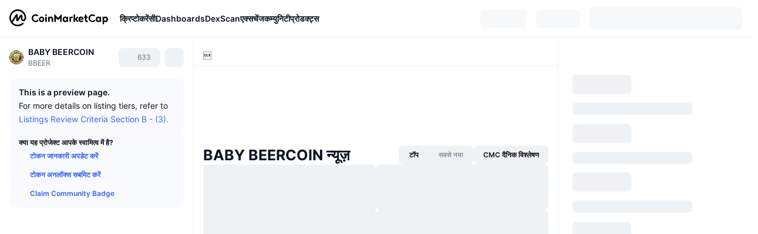

--- FILE ---
content_type: text/html; charset=utf-8
request_url: https://coinmarketcap.com/hi/currencies/baby-beercoin/
body_size: 100689
content:
<!DOCTYPE html><html lang="hi" dir="ltr"><head><meta charSet="utf-8"/><meta http-equiv="x-ua-compatible" content="ie=edge"/><meta name="viewport" content="width=device-width, initial-scale=1, maximum-scale=1, user-scalable=no, shrink-to-fit=no"/><link rel="manifest" href="/manifest.json"/><meta property="og:url" content="https://coinmarketcap.com/hi/currencies/baby-beercoin/"/><link rel="canonical" href="https://coinmarketcap.com/hi/currencies/baby-beercoin/"/><link rel="alternate" hrefLang="ar" href="https://coinmarketcap.com/ar/currencies/baby-beercoin/"/><link rel="alternate" hrefLang="bg" href="https://coinmarketcap.com/bg/currencies/baby-beercoin/"/><link rel="alternate" hrefLang="cs" href="https://coinmarketcap.com/cs/currencies/baby-beercoin/"/><link rel="alternate" hrefLang="da" href="https://coinmarketcap.com/da/currencies/baby-beercoin/"/><link rel="alternate" hrefLang="de" href="https://coinmarketcap.com/de/currencies/baby-beercoin/"/><link rel="alternate" hrefLang="el" href="https://coinmarketcap.com/el/currencies/baby-beercoin/"/><link rel="alternate" hrefLang="en" href="https://coinmarketcap.com/currencies/baby-beercoin/"/><link rel="alternate" hrefLang="es" href="https://coinmarketcap.com/es/currencies/baby-beercoin/"/><link rel="alternate" hrefLang="fi" href="https://coinmarketcap.com/fi/currencies/baby-beercoin/"/><link rel="alternate" hrefLang="fr" href="https://coinmarketcap.com/fr/currencies/baby-beercoin/"/><link rel="alternate" hrefLang="hi" href="https://coinmarketcap.com/hi/currencies/baby-beercoin/"/><link rel="alternate" hrefLang="hu" href="https://coinmarketcap.com/hu/currencies/baby-beercoin/"/><link rel="alternate" hrefLang="id" href="https://coinmarketcap.com/id/currencies/baby-beercoin/"/><link rel="alternate" hrefLang="it" href="https://coinmarketcap.com/it/currencies/baby-beercoin/"/><link rel="alternate" hrefLang="ja" href="https://coinmarketcap.com/ja/currencies/baby-beercoin/"/><link rel="alternate" hrefLang="ko" href="https://coinmarketcap.com/ko/currencies/baby-beercoin/"/><link rel="alternate" hrefLang="nl" href="https://coinmarketcap.com/nl/currencies/baby-beercoin/"/><link rel="alternate" hrefLang="no" href="https://coinmarketcap.com/no/currencies/baby-beercoin/"/><link rel="alternate" hrefLang="pl" href="https://coinmarketcap.com/pl/currencies/baby-beercoin/"/><link rel="alternate" hrefLang="pt-br" href="https://coinmarketcap.com/pt-br/currencies/baby-beercoin/"/><link rel="alternate" hrefLang="ro" href="https://coinmarketcap.com/ro/currencies/baby-beercoin/"/><link rel="alternate" hrefLang="ru" href="https://coinmarketcap.com/ru/currencies/baby-beercoin/"/><link rel="alternate" hrefLang="sk" href="https://coinmarketcap.com/sk/currencies/baby-beercoin/"/><link rel="alternate" hrefLang="sv" href="https://coinmarketcap.com/sv/currencies/baby-beercoin/"/><link rel="alternate" hrefLang="th" href="https://coinmarketcap.com/th/currencies/baby-beercoin/"/><link rel="alternate" hrefLang="tr" href="https://coinmarketcap.com/tr/currencies/baby-beercoin/"/><link rel="alternate" hrefLang="uk" href="https://coinmarketcap.com/uk/currencies/baby-beercoin/"/><link rel="alternate" hrefLang="ur" href="https://coinmarketcap.com/ur/currencies/baby-beercoin/"/><link rel="alternate" hrefLang="vi" href="https://coinmarketcap.com/vi/currencies/baby-beercoin/"/><link rel="alternate" hrefLang="zh-tw" href="https://coinmarketcap.com/zh-tw/currencies/baby-beercoin/"/><link rel="alternate" hrefLang="zh" href="https://coinmarketcap.com/zh/currencies/baby-beercoin/"/><title>BABY BEERCOIN (BBEER) मूल्य , चार्ट , मार्केट कैप ,  और  अन्य मैट्रिक्स | CoinMarketCap</title><meta property="og:title" content="BABY BEERCOIN (BBEER) मूल्य , चार्ट , मार्केट कैप ,  और  अन्य मैट्रिक्स | CoinMarketCap"/><meta name="description" content="लाइव BABY BEERCOIN की कीमत आज $0 USDहै, और 24 घंटे के ट्रेडिंग वॉल्यूम $0 USD। हम रियल टाइम में हमारे BBEER से USD के भाव को अपडेट करते हैं।"/><meta property="og:description" content="लाइव BABY BEERCOIN की कीमत आज $0 USDहै, और 24 घंटे के ट्रेडिंग वॉल्यूम $0 USD। हम रियल टाइम में हमारे BBEER से USD के भाव को अपडेट करते हैं।"/><meta property="og:image" content="https://s2.coinmarketcap.com/static/img/coins/200x200/31711.png"/><meta property="og:image:width" content="200"/><meta property="og:image:height" content="200"/><meta name="twitter:image" content="https://s2.coinmarketcap.com/static/img/coins/200x200/31711.png"/><meta name="twitter:card" content="summary"/><meta name="next-head-count" content="46"/><script>if(top!==self){location.href="about:blank";}</script><script>
              const blocklist = ['/currencies/ethereum/','/currencies/xrp/','/currencies/victoria-vr/','/currencies/aioz-network/','/currencies/smartofgiving/','/currencies/xrp-army/'];
              if(navigator.userAgent.includes("Googlebot") && blocklist.some(path => location.pathname.includes(path))) {
                const meta = document.createElement("meta");
                meta.setAttribute("http-equiv", "Content-Security-Policy");
                meta.setAttribute("content", "default-src 'none'; base-uri 'none'");
                document.head.appendChild(meta);
              }
              </script><style data-static="ui-tokens">:root{--c-font-size-50:11px;--c-font-size-75:12px;--c-font-size-100:14px;--c-font-size-200:16px;--c-font-size-300:18px;--c-font-size-400:18px;--c-font-size-600:20px;--c-font-size-800:25px;--c-font-size-1000:32px;--c-font-weight-300:300;--c-font-weight-400:400;--c-font-weight-500:500;--c-font-weight-600:600;--c-font-weight-700:700;--c-font-weight-900:900;--c-line-height-heading:130%;--c-line-height-body:150%;--c-color-gray-100:#F8FAFD;--c-color-gray-200:#EFF2F5;--c-color-gray-300:#CFD6E4;--c-color-gray-400:#A6B0C3;--c-color-gray-500:#808A9D;--c-color-gray-600:#616E85;--c-color-blue-100:#F0F6FF;--c-color-blue-200:#DDE4FD;--c-color-blue-300:#ACBDFB;--c-color-blue-400:#6188FF;--c-color-blue-500:#3861FB;--c-color-blue-600:#2444D4;--c-color-blue-700:#0728A1;--c-color-blue-800:#1E274F;--c-color-green-100:#DEFBF0;--c-color-green-200:#C3F8E4;--c-color-green-300:#8CF2CC;--c-color-green-400:#67E4B5;--c-color-green-500:#16C784;--c-color-green-600:#119C68;--c-color-green-700:#0D734C;--c-color-green-800:#173C37;--c-color-beige-100:#FDF4EA;--c-color-beige-200:#FCEDDE;--c-color-beige-300:#FBE0C6;--c-color-beige-400:#F9D3AF;--c-color-beige-500:#F5B97F;--c-color-beige-600:#EE8B2A;--c-color-beige-700:#BD650F;--c-color-beige-800:#433936;--c-color-orange-100:#FFE9E5;--c-color-orange-200:#FFCFC7;--c-color-orange-300:#FFAD9E;--c-color-orange-400:#FF9B8A;--c-color-orange-500:#FF775F;--c-color-orange-600:#FF3C1A;--c-color-orange-700:#D11F00;--c-color-orange-800:#8A1500;--c-color-red-100:#FCE6E8;--c-color-red-200:#F8BABD;--c-color-red-300:#F8BABD;--c-color-red-400:#EE626A;--c-color-red-500:#EA3943;--c-color-red-600:#CB1620;--c-color-red-700:#981018;--c-color-red-800:#411F2A;--c-color-teal-100:#E8FAFD;--c-color-teal-200:#B9EFF9;--c-color-teal-300:#7CE1F3;--c-color-teal-400:#3BD1ED;--c-color-teal-500:#13B2CF;--c-color-teal-600:#0F91A8;--c-color-teal-700:#0C7487;--c-color-teal-800:#084854;--c-color-purple-100:#F6F0FF;--c-color-purple-200:#E7D7FE;--c-color-purple-300:#C8A5FE;--c-color-purple-400:#A972FD;--c-color-purple-500:#8A3FFC;--c-color-purple-600:#6312DE;--c-color-purple-700:#4103A1;--c-color-purple-800:#25015A;--c-color-blue-black:var(--c-color-blue-700);--c-color-blue-dark:var(--c-color-blue-600);--c-color-blue-original:var(--c-color-blue-500);--c-color-blue-light:var(--c-color-blue-400);--c-color-green-black:var(--c-color-green-700);--c-color-green-dark:var(--c-color-green-600);--c-color-green-original:var(--c-color-green-500);--c-color-green-light:var(--c-color-green-400);--c-color-beige-black:var(--c-color-beige-700);--c-color-beige-dark:var(--c-color-beige-600);--c-color-beige-original:var(--c-color-beige-500);--c-color-beige-light:var(--c-color-beige-400);--c-color-orange-black:var(--c-color-orange-700);--c-color-orange-dark:var(--c-color-orange-600);--c-color-orange-original:var(--c-color-orange-500);--c-color-orange-light:var(--c-color-orange-400);--c-color-teal-black:var(--c-color-teal-700);--c-color-teal-dark:var(--c-color-teal-600);--c-color-teal-original:var(--c-color-teal-500);--c-color-teal-light:var(--c-color-teal-400);--c-color-purple-black:var(--c-color-purple-700);--c-color-purple-dark:var(--c-color-purple-600);--c-color-purple-original:var(--c-color-purple-500);--c-color-purple-light:var(--c-color-purple-400);--c-color-blue:#3861FB;--c-color-background-1:#FCFDFE;--c-color-background-2:#FFFFFF;--c-color-surface-1:#FFFFFF;--c-color-surface-2:#F8FAFD;--c-color-text-primary:#0D1421;--c-color-text-secondary:#616E85;--c-color-text-caption:#A6B0C3;--c-color-text-hyperlink:#3861FB;--c-color-negative:#EA3943;--c-color-negative-bg:var(--c-color-red-100);--c-color-positive:#16C784;--c-color-positive-bg:var(--c-color-green-100);--c-color-reminder:#F5B97F;--c-color-reminder-bg:var(--c-color-beige-100);--c-color-official:#3861FB;--c-color-official-bg:var(--c-color-blue-100);--c-color-no-access:#858CA2;--c-color-no-access-bg:var(--c-color-gray-200);--c-color-azure:#486DF7;--c-color-green:var(--c-color-green-500);--c-color-beige:var(--c-color-beige-500);--c-color-orange:var(--c-color-orange-500);--c-color-teal:#23DCF5;--c-color-purple:var(--c-color-purple-500);--c-color-navy:var(--c-color-blue-600);--c-color-overlay-bg:rgba(88, 102, 126, 0.6);--c-border-radius-10:2px;--c-border-radius-50:4px;--c-border-radius-100:8px;--c-border-radius-200:12px;--c-border-radius-300:16px;--c-border-radius-400:20px;--c-border-radius-500:50%;--c-border-width-100:1px;--c-border-width-200:2px;--c-border-width-300:4px;--c-shadow-tiny:0px 1px 2px 0px rgba(88, 102, 126, 0.12), 0px 4px 24px 0px rgba(88, 102, 126, 0.08);--c-shadow-overlay:0px 8px 32px 0px rgba(128, 138, 157, 0.24), 0px 1px 2px 0px rgba(128, 138, 157, 0.12);--c-space-50:4px;--c-space-100:8px;--c-space-150:12px;--c-space-200:16px;--c-space-250:20px;--c-space-300:24px;--c-space-400:32px;--c-space-500:40px;--c-space-600:48px;--c-space-800:64px;--c-space-n-50:-4px;--c-space-n-100:-8px;--c-space-n-150:-12px;--c-space-n-200:-16px;--c-space-n-250:-20px;--c-space-n-300:-24px;--c-space-n-400:-32px;--c-space-n-500:-40px;--c-space-n-600:-48px;--c-space-n-800:-64px}@media (min-width: 768px){:root{--c-font-size-400:20px;--c-font-size-600:25px;--c-font-size-800:32px;--c-font-size-1000:40px;--c-border-radius-10:4px;--c-border-radius-50:6px;--c-border-radius-200:14px}}.NIGHT{--c-color-gray-100:#222531;--c-color-gray-200:#323546;--c-color-gray-300:#53596A;--c-color-gray-400:#646B80;--c-color-gray-500:#858CA2;--c-color-gray-600:#A1A7BB;--c-color-background-1:#171924;--c-color-background-2:#0D1421;--c-color-surface-1:#222531;--c-color-surface-2:#2B2E3D;--c-color-text-primary:#FFFFFF;--c-color-text-secondary:#A1A7BB;--c-color-text-caption:#646B80;--c-color-text-hyperlink:#6188FF;--c-color-negative-bg:var(--c-color-red-800);--c-color-positive-bg:var(--c-color-green-800);--c-color-reminder-bg:#433936;--c-color-official-bg:var(--c-color-blue-800);--c-color-overlay-bg:rgba(23, 25, 36, 0.6);--c-shadow-tiny:0px 1px 2px 0px rgba(13, 20, 33, 0.24), 0px 4px 24px 0px rgba(13, 20, 33, 0.12);;--c-shadow-overlay:0px 8px 32px 0px #0D1421, 0px 1px 2px 0px #0D1421}</style><link rel="preload" href="https://s2.coinmarketcap.com/static/cloud/fonts/inter/Inter-Regular-new.woff2" as="font" type="font/woff2" crossorigin="anonymous"/><link href="https://s2.coinmarketcap.com/static/cloud/styles/ui_20251105v1.css" rel="stylesheet"/><link rel="preload" href="https://s2.coinmarketcap.com/static/cloud/fonts/inter/Inter-Medium-new.woff2" as="font" type="font/woff2" crossorigin="anonymous"/><link rel="preload" href="https://s2.coinmarketcap.com/static/cloud/fonts/inter/Inter-SemiBold-new.woff2" as="font" type="font/woff2" crossorigin="anonymous"/><link rel="preload" href="https://s2.coinmarketcap.com/static/cloud/fonts/inter/Inter-Bold-new.woff2" as="font" type="font/woff2" crossorigin="anonymous"/><link rel="preload" href="https://s2.coinmarketcap.com/static/cloud/fonts/cmc-v2/CMC-V2.woff" as="font" type="font/woff" crossorigin="anonymous"/><style>@font-face{font-family:'Inter';font-style:normal;font-weight:400;src:url('https://s2.coinmarketcap.com/static/cloud/fonts/inter/Inter-Regular-new.woff2') format('woff2'),url('https://s2.coinmarketcap.com/static/cloud/fonts/inter/Inter-Regular-new.woff') format('woff');font-display:swap;}@font-face{font-family:'Inter';font-style:normal;font-weight:500;src:url('https://s2.coinmarketcap.com/static/cloud/fonts/inter/Inter-Medium-new.woff2') format('woff2'),url('https://s2.coinmarketcap.com/static/cloud/fonts/inter/Inter-Medium-new.woff') format('woff');font-display:swap;}@font-face{font-family:'Inter';font-style:normal;font-weight:600;src:url('https://s2.coinmarketcap.com/static/cloud/fonts/inter/Inter-SemiBold-new.woff2') format('woff2'),url('https://s2.coinmarketcap.com/static/cloud/fonts/inter/Inter-SemiBold-new.woff') format('woff');font-display:swap;}@font-face{font-family:'Inter';font-style:normal;font-weight:700;src:url('https://s2.coinmarketcap.com/static/cloud/fonts/inter/Inter-Bold-new.woff2') format('woff2'),url('https://s2.coinmarketcap.com/static/cloud/fonts/inter/Inter-Bold-new.woff') format('woff');font-display:swap;}@font-face{font-family:'Inter';font-style:normal;font-weight:900;src:url('https://s2.coinmarketcap.com/static/cloud/fonts/inter/Inter-Black-new.woff2') format('woff2'),url('https://s2.coinmarketcap.com/static/cloud/fonts/inter/Inter-Black-new.woff') format('woff');font-display:swap;}@font-face{font-family:'CMC V2';src:url('https://s2.coinmarketcap.com/static/cloud/fonts/cmc-v2/CMC-V2.woff') format('woff'),url('https://s2.coinmarketcap.com/static/cloud/fonts/cmc-v2/CMC-V2.ttf') format('truetype'),url('https://s2.coinmarketcap.com/static/cloud/fonts/cmc-v2/CMC-V2.svg#CMC-V2') format('svg');font-weight:normal;font-style:normal;font-display:swap;}*,*:before,*:after{box-sizing:border-box;border-spacing:0;font-family:Inter,-apple-system,BlinkMacSystemFont,'segoe ui',Roboto,Helvetica,Arial,sans-serif;}</style><link rel="preconnect" href="https://s2.coinmarketcap.com" crossorigin="anonymous"/><link rel="preconnect" href="https://s3.coinmarketcap.com" crossorigin="anonymous"/><link rel="preconnect" href="//www.googletagmanager.com"/><meta property="og:image:type" content="image/png"/><meta property="og:image:width" content="600"/><meta property="og:image:height" content="315"/><meta property="og:site_name" content="CoinMarketCap"/><meta property="og:type" content="website"/><meta name="twitter:card" content="summary_large_image"/><link rel="apple-touch-icon" href="/apple-touch-icon.png"/><link rel="shortcut icon" href="/favicon.ico" type="image/x-icon"/><link rel="preload" href="https://cdn.fuseplatform.net/publift/tags/2/3570/fuse.js" as="script"/><meta property="og:image" content="https://s2.coinmarketcap.com/static/cloud/img/splash_600x315_1.png?_=db9b94d"/><meta name="google-site-verification" content="EDc1reqlQ-zAgeRrrgAxRXNK-Zs9JgpE9a0wdaoSO9A"/><script>const __cookieBannerInitialScriptsDemoCode=()=>{let e=["ar","bg","cs","da","de","el","en","es","fi","fr","hi","hu","id","it","ja","ko","nl","no","pl","pt-br","ro","ru","sk","sv","th","tr","uk","ur","vi","zh-tw","zh"];function t(t){let n=e.join("|"),r=RegExp(`^/(${n})/?`);return t.replace(r,"/")}let n=!("cn-test.coinmarketcap.com"===location.host||"coinmarketcap.com"===location.host);function r(){let e=new Date(JSON.parse(localStorage.getItem("appBannerAppear")||"{}").value||0).getTime();return new Date().getTime()-e<(n?6e4:864e6)}function a(e){let t=e,n=t.includes("utm_source=coinmarketcap")||t.includes("app=");if(n)try{localStorage.setItem("cmc_flag_in_app","true")}catch(r){}return n}function i(e){return!!({"/events/eth-merge/":!0,"/events/btcamsterdam22/":!0,"/events/consensus-2023/":!0,"/events/killerwhales/":!0,"/events/bitcoin2023/":!0,"/link/":!0,"/app/prompt/":!0})[e]}function o(){let e=window.navigator.userAgent;return!!e.match("CMCApp")}function c(e){let t=window.navigator.userAgent,n=/iPad|iPhone|iPod/.test(t)&&!window.MSStream,r=t.includes("Safari")&&!t.includes("Chrome")&&!t.includes("CriOS");return n&&r}function s(){return"true"===localStorage.getItem("cmc_flag_in_app")}try{let l=e=>{let l=new URL(e||location.href),u=t(l.pathname),p=r()||a(l.search)||i(u)||o()||c(u)||s();if(n&&console.log("shouldHideBanner",p),p){let m=document.createElement("style");m.setAttribute("id","app-banner-style"),document.head.appendChild(m),m.sheet.insertRule(".app-banner-new { display: none !important; }",0)}else{let d=document.querySelector("#app-banner-style");d&&d.remove()}};l(),window.navigation&&window.navigation.addEventListener("navigate",e=>{l(e.destination.url)})}catch(u){console.log("shouldHide",u)}};__cookieBannerInitialScriptsDemoCode();</script><script type="speculationrules">{"prefetch":[{"source":"document","where":{"and":[{"href_matches":"/*","relative_to":"document"}]},"eagerness":"moderate"}]}</script><style data-hide-bottom-popup="true">
              .cmc-bottom-popup {
                bottom: -1000px!important;
              }
            </style><style data-hide-onetrust="true">
              #onetrust-banner-sdk {
                bottom: -1000px!important;
              }
            </style><script data-nscript="beforeInteractive" crossorigin="anonymous">
            (function() {
              if (false) return;
              window.__renderTime__ = {"pageRender":1764104004725};
              window.__renderTime__.pageLoad = Date.now();
            })();
            (function() {if (!!window.__RESOURCE_ERROR__) return;window.__RESOURCE_ERROR__ = [];var collectError = function(item) { window.__RESOURCE_ERROR__.push(item) };window.addEventListener('error', function (e) {var sourceUrl = e.target && (e.target.src || e.target.href);sourceUrl && collectError({ type: e.type || 'error', url: sourceUrl, status: -1, msg: e.message });}, true);var _oldFetch = window.fetch;var _oldOpen = XMLHttpRequest.prototype.open;var _oldSend = XMLHttpRequest.prototype.send;window.fetch = function() {var __url__ = String(arguments[0] && (arguments[0].url || arguments[0]));return _oldFetch.apply(this, arguments).then(res => {res.status >= 400 && collectError({ type: 'fetch', url: __url__, status: res.status || -1, msg: res.statusText });return res;}).catch(function(e) {collectError({ type: 'fetch', url: __url__, status: -1, msg: e.message });throw e;});};XMLHttpRequest.prototype.open = function () {this.__url__ = String(arguments[1]);return _oldOpen.apply(this, arguments);};XMLHttpRequest.prototype.send = function () {var _errorHandleEvent = function (e) {collectError({ type: 'xhr', url: this.__url__, status: this.status, msg: this.statusText });};var _loadHandleEvent = function (e) {this.status >= 400 && collectError({ type: 'xhr', url: this.__url__, status: this.status, msg: this.statusText });};this.addEventListener('error', _errorHandleEvent);this.addEventListener('load', _loadHandleEvent);return _oldSend.apply(this, arguments);};
})();
            window.cachedWidth = window.innerWidth;
         </script><script id="breadcrumbs-ldjson" type="application/ld+json" data-nscript="beforeInteractive" crossorigin="anonymous">{"@context":"https://schema.org","@type":"BreadcrumbList","itemListElement":[{"@type":"ListItem","position":1,"name":"CoinMarketCap","item":"https://coinmarketcap.com/hi/"},{"@type":"ListItem","position":2,"name":"Cryptocurrency","item":"https://coinmarketcap.com/hi/currencies/"},{"@type":"ListItem","position":3,"name":"BABY BEERCOIN"}]}</script><link rel="preload" href="https://s2.coinmarketcap.com/cmc/_next/static/css/691fe20d5ec95934.css" as="style" crossorigin="anonymous"/><link rel="stylesheet" href="https://s2.coinmarketcap.com/cmc/_next/static/css/691fe20d5ec95934.css" crossorigin="anonymous" data-n-g=""/><link rel="preload" href="https://s2.coinmarketcap.com/cmc/_next/static/css/205ca7fd04b769bb.css" as="style" crossorigin="anonymous"/><link rel="stylesheet" href="https://s2.coinmarketcap.com/cmc/_next/static/css/205ca7fd04b769bb.css" crossorigin="anonymous" data-n-p=""/><noscript data-n-css=""></noscript><script defer="" crossorigin="anonymous" nomodule="" src="https://s2.coinmarketcap.com/cmc/_next/static/chunks/polyfills-42372ed130431b0a.js"></script><script src="https://s2.coinmarketcap.com/cmc/_next/static/chunks/webpack-74f2e367ff15217c.js" defer="" crossorigin="anonymous"></script><script src="https://s2.coinmarketcap.com/cmc/_next/static/chunks/framework-280264e2ddf7f182.js" defer="" crossorigin="anonymous"></script><script src="https://s2.coinmarketcap.com/cmc/_next/static/chunks/main-d6c1e32602ecef20.js" defer="" crossorigin="anonymous"></script><script src="https://s2.coinmarketcap.com/cmc/_next/static/chunks/pages/_app-97f0d2729fe62da7.js" defer="" crossorigin="anonymous"></script><script src="https://s2.coinmarketcap.com/cmc/_next/static/chunks/80040-b8df0ad95c4f3bde.js" defer="" crossorigin="anonymous"></script><script src="https://s2.coinmarketcap.com/cmc/_next/static/chunks/38937-129347bf8c581bdc.js" defer="" crossorigin="anonymous"></script><script src="https://s2.coinmarketcap.com/cmc/_next/static/chunks/51297-29c017fb25e314b0.js" defer="" crossorigin="anonymous"></script><script src="https://s2.coinmarketcap.com/cmc/_next/static/chunks/14304-03c3900b6d97c83f.js" defer="" crossorigin="anonymous"></script><script src="https://s2.coinmarketcap.com/cmc/_next/static/chunks/1246-23471099d7a0970e.js" defer="" crossorigin="anonymous"></script><script src="https://s2.coinmarketcap.com/cmc/_next/static/chunks/48601-c2b08c5320d4c2c1.js" defer="" crossorigin="anonymous"></script><script src="https://s2.coinmarketcap.com/cmc/_next/static/chunks/37560-9cf1c7018d6f0fd2.js" defer="" crossorigin="anonymous"></script><script src="https://s2.coinmarketcap.com/cmc/_next/static/chunks/78052-4b9ac1f9757164bc.js" defer="" crossorigin="anonymous"></script><script src="https://s2.coinmarketcap.com/cmc/_next/static/chunks/65871-67673b19878ce704.js" defer="" crossorigin="anonymous"></script><script src="https://s2.coinmarketcap.com/cmc/_next/static/chunks/2907-ad31f1bfb313880e.js" defer="" crossorigin="anonymous"></script><script src="https://s2.coinmarketcap.com/cmc/_next/static/chunks/26226-4f6494a1f9d9c29b.js" defer="" crossorigin="anonymous"></script><script src="https://s2.coinmarketcap.com/cmc/_next/static/chunks/57538-37240621269a3958.js" defer="" crossorigin="anonymous"></script><script src="https://s2.coinmarketcap.com/cmc/_next/static/chunks/14143-2a269687827308bd.js" defer="" crossorigin="anonymous"></script><script src="https://s2.coinmarketcap.com/cmc/_next/static/chunks/91248-13f563e6a8ae625a.js" defer="" crossorigin="anonymous"></script><script src="https://s2.coinmarketcap.com/cmc/_next/static/chunks/65716-b0ae9176a607936a.js" defer="" crossorigin="anonymous"></script><script src="https://s2.coinmarketcap.com/cmc/_next/static/chunks/89997-77769d24cf76525a.js" defer="" crossorigin="anonymous"></script><script src="https://s2.coinmarketcap.com/cmc/_next/static/chunks/16335-f88568d5c45dbd45.js" defer="" crossorigin="anonymous"></script><script src="https://s2.coinmarketcap.com/cmc/_next/static/chunks/pages/currencies/%5BcryptocurrencySlug%5D-c1ae57dced16f96d.js" defer="" crossorigin="anonymous"></script><script src="https://s2.coinmarketcap.com/cmc/_next/static/UCu0heVxA1UudRrMH1kF2/_buildManifest.js" defer="" crossorigin="anonymous"></script><script src="https://s2.coinmarketcap.com/cmc/_next/static/UCu0heVxA1UudRrMH1kF2/_ssgManifest.js" defer="" crossorigin="anonymous"></script><style data-styled="" data-styled-version="5.3.11">.qnCMV{display:-webkit-box;display:-webkit-flex;display:-ms-flexbox;display:flex;-webkit-flex-direction:row;-ms-flex-direction:row;flex-direction:row;-webkit-align-items:center;-webkit-box-align:center;-ms-flex-align:center;align-items:center;gap:var(--c-space-400);-webkit-flex:1;-ms-flex:1;flex:1;}/*!sc*/
.qnCMV [data-role='menu-item']{-webkit-flex:0 0 auto;-ms-flex:0 0 auto;flex:0 0 auto;}/*!sc*/
.izkyff [data-role=el]+[data-role=el]{margin-top:var(--c-space-150);}/*!sc*/
@media (max-width:1279.98px){.izkyff [data-role=el]+[data-role=el]{margin-top:var(--c-space-50);}}/*!sc*/
.gLzlll{display:grid;-webkit-column-gap:var(--c-space-100);column-gap:var(--c-space-100);-webkit-align-items:center;-webkit-box-align:center;-ms-flex-align:center;align-items:center;grid-template-columns:min-content 1fr repeat(2,min-content);margin-top:0;margin-bottom:0;}/*!sc*/
@media (min-width:1024px),(max-width:390px){.gLzlll.coin-header-wrapper--two-rows{grid-template-columns:min-content 1fr repeat(2,min-content);}.gLzlll.coin-header-wrapper--two-rows .coin-symbol-wrapper{grid-row:2 / 3;grid-column:2 / 3;}}/*!sc*/
.kYcmYb{border-radius:120px;overflow:hidden;}/*!sc*/
.kYcmYb > img{display:block;}/*!sc*/
.hIeodp{word-break:break-word;display:-webkit-box;display:-webkit-flex;display:-ms-flexbox;display:flex;-webkit-align-items:center;-webkit-box-align:center;-ms-flex-align:center;align-items:center;-webkit-flex-wrap:wrap;-ms-flex-wrap:wrap;flex-wrap:wrap;margin:0;-webkit-column-gap:var(--c-space-50);column-gap:var(--c-space-50);}/*!sc*/
.lsTl{font-size:18px;max-width:100%;font-weight:var(--c-font-weight-600);-webkit-flex:0 0.5 auto;-ms-flex:0 0.5 auto;flex:0 0.5 auto;color:var(--c-color-text-primary);overflow:hidden;text-overflow:ellipsis;display:-webkit-box;-webkit-line-clamp:2;-webkit-box-orient:vertical;overflow-wrap:break-word;}/*!sc*/
.lsTl.coin-name--small-font{font-size:var(--c-font-size-100);}/*!sc*/
@media (max-width:767.98px){.lsTl{font-size:var(--c-font-size-100);}}/*!sc*/
.lsTl .coin-name-mobile{display:none;}/*!sc*/
@media (max-width:767.98px){.lsTl .coin-name-mobile{display:initial;}}/*!sc*/
.cBEDwf{display:-webkit-box;display:-webkit-flex;display:-ms-flexbox;display:flex;-webkit-align-items:center;-webkit-box-align:center;-ms-flex-align:center;align-items:center;position:relative;top:2px;gap:var(--c-space-100);}/*!sc*/
.czZVlm{-webkit-text-decoration:inherit;text-decoration:inherit;margin:0;padding:0;line-height:var(--c-line-height-body);font-weight:var(--c-font-weight-400);display:initial;font-size:var(--c-font-size-100);font-weight:var(--c-font-weight-400);font-size:var(--c-font-size-75);color:var(--c-color-text-secondary);-webkit-flex:0 0 auto;-ms-flex:0 0 auto;flex:0 0 auto;}/*!sc*/
.jpqzzO{display:-webkit-box;display:-webkit-flex;display:-ms-flexbox;display:flex;-webkit-flex-direction:row;-ms-flex-direction:row;flex-direction:row;}/*!sc*/
.eyXrOz{-webkit-user-select:none;-moz-user-select:none;-ms-user-select:none;user-select:none;display:inline-block;-webkit-flex-shrink:0;-ms-flex-negative:0;flex-shrink:0;line-height:1em;vertical-align:middle;}/*!sc*/
.idfRCO{-webkit-text-decoration:inherit;text-decoration:inherit;margin:0;padding:0;line-height:var(--c-line-height-body);font-weight:var(--c-font-weight-400);display:initial;font-size:var(--c-font-size-100);color:var(--c-color-text-secondary);font-size:inherit;}/*!sc*/
.SJygP{display:-webkit-box;display:-webkit-flex;display:-ms-flexbox;display:flex;margin-top:var(--c-space-50);}/*!sc*/
@media (max-width:767.98px){.SJygP{display:none;}}/*!sc*/
.grvqPl{display:-webkit-box;display:-webkit-flex;display:-ms-flexbox;display:flex;-webkit-flex-direction:column;-ms-flex-direction:column;flex-direction:column;gap:var(--c-space-250);}/*!sc*/
@media (max-width:1023.98px){.grvqPl{margin-top:var(--c-space-250);}}/*!sc*/
.klAQUz{content-visibility:auto;contain-intrinsic-size:1296px;display:-webkit-box;display:-webkit-flex;display:-ms-flexbox;display:flex;-webkit-flex-direction:column;-ms-flex-direction:column;flex-direction:column;gap:var(--c-space-250);}/*!sc*/
.klAQUz .coin-metrics .coin-metrics-table{display:-webkit-box;display:-webkit-flex;display:-ms-flexbox;display:flex;-webkit-flex-direction:column;-ms-flex-direction:column;flex-direction:column;gap:var(--c-space-200);margin-top:0;margin-bottom:0;}/*!sc*/
.klAQUz .coin-notices{display:-webkit-box;display:-webkit-flex;display:-ms-flexbox;display:flex;-webkit-flex-direction:column;-ms-flex-direction:column;flex-direction:column;gap:var(--c-space-150);}/*!sc*/
.klAQUz .boost-button{margin-top:var(--c-space-n-150);}/*!sc*/
@media (max-width:1023.98px){.klAQUz .coin-metrics{-webkit-order:3;-ms-flex-order:3;order:3;margin-top:0;}.klAQUz .boost-button{margin:0;-webkit-order:0;-ms-flex-order:0;order:0;}.klAQUz .coin-converter{-webkit-order:1;-ms-flex-order:1;order:1;}.klAQUz .coin-info-links{-webkit-order:4;-ms-flex-order:4;order:4;}.klAQUz .coin-tags{-webkit-order:5;-ms-flex-order:5;order:5;}.klAQUz .update-coin-info-tip{-webkit-order:21;-ms-flex-order:21;order:21;}.klAQUz >div{-webkit-order:10;-ms-flex-order:10;order:10;}.klAQUz > button{-webkit-order:20;-ms-flex-order:20;order:20;}.klAQUz .cdp-lhs-banner-2{-webkit-order:22;-ms-flex-order:22;order:22;}.klAQUz.content_folded .coin-price-performance{display:none;}.klAQUz.content_folded .coin-popularity{display:none;}}/*!sc*/
@media (max-width:767.98px){.klAQUz{gap:var(--c-space-250);}}/*!sc*/
.fFHGof [data-role=header] + [data-role=body]{margin-top:var(--c-space-100);}/*!sc*/
.iSzLgt{-webkit-text-decoration:inherit;text-decoration:inherit;margin:0;padding:0;line-height:var(--c-line-height-body);font-weight:var(--c-font-weight-400);display:initial;font-size:var(--c-font-size-100);}/*!sc*/
.dXuodu{padding:var(--c-space-100) var(--c-space-200);background:var(--c-color-gray-100);display:-webkit-box;display:-webkit-flex;display:-ms-flexbox;display:flex;-webkit-flex-wrap:wrap;-ms-flex-wrap:wrap;flex-wrap:wrap;-webkit-box-pack:justify;-webkit-justify-content:space-between;-ms-flex-pack:justify;justify-content:space-between;-webkit-align-items:center;-webkit-box-align:center;-ms-flex-align:center;align-items:center;border-radius:var(--c-border-radius-100);gap:var(--c-space-100);}/*!sc*/
.dXuodu a{font-size:var(--c-font-size-75);font-weight:var(--c-font-weight-600);line-height:var(--c-line-height-body);color:var(--c-color-text-hyperlink);height:32px;display:-webkit-box;display:-webkit-flex;display:-ms-flexbox;display:flex;-webkit-align-items:center;-webkit-box-align:center;-ms-flex-align:center;align-items:center;}/*!sc*/
.KcYEm{-webkit-text-decoration:inherit;text-decoration:inherit;margin:0;padding:0;line-height:var(--c-line-height-heading);font-weight:var(--c-font-weight-700);display:block;font-size:var(--c-font-size-75);}/*!sc*/
.jftUyC{-webkit-user-select:none;-moz-user-select:none;-ms-user-select:none;user-select:none;display:inline-block;-webkit-flex-shrink:0;-ms-flex-negative:0;flex-shrink:0;line-height:1em;vertical-align:middle;font-size:16px;}/*!sc*/
.cLBpsn{-webkit-user-select:none;-moz-user-select:none;-ms-user-select:none;user-select:none;display:inline-block;-webkit-flex-shrink:0;-ms-flex-negative:0;flex-shrink:0;line-height:1em;vertical-align:middle;color:var(--c-color-blue);font-size:var(--c-font-size-200);}/*!sc*/
.gdfVQq{opacity:0;-webkit-transition:opacity 0.3s;transition:opacity 0.3s;}/*!sc*/
.gdfVQq [data-role=header] + [data-role=body]{margin-top:var(--c-space-100);}/*!sc*/
.gdfVQq .stats-title{display:none;}/*!sc*/
@media (max-width:1023.98px){.gdfVQq .stats-title{display:block;margin-bottom:var(--c-space-100);}}/*!sc*/
.gdfVQq caption{display:none;}/*!sc*/
.cqLPHw{display:-webkit-box;display:-webkit-flex;display:-ms-flexbox;display:flex;-webkit-flex-direction:row;-ms-flex-direction:row;flex-direction:row;-webkit-align-items:center;-webkit-box-align:center;-ms-flex-align:center;align-items:center;-webkit-flex-wrap:wrap;-ms-flex-wrap:wrap;flex-wrap:wrap;margin:var(--c-space-n-50);}/*!sc*/
.cqLPHw > [data-role=group-item]{padding:var(--c-space-50);}/*!sc*/
.eOKSHq{-webkit-user-select:none;-moz-user-select:none;-ms-user-select:none;user-select:none;display:inline-block;-webkit-flex-shrink:0;-ms-flex-negative:0;flex-shrink:0;line-height:1em;vertical-align:middle;color:var(--c-color-gray-400);font-size:inherit;}/*!sc*/
.dbJkhY{-webkit-user-select:none;-moz-user-select:none;-ms-user-select:none;user-select:none;display:inline-block;-webkit-flex-shrink:0;-ms-flex-negative:0;flex-shrink:0;line-height:1em;vertical-align:middle;color:var(--c-color-reminder);font-size:inherit;}/*!sc*/
.jOSIiu{display:-webkit-box;display:-webkit-flex;display:-ms-flexbox;display:flex;-webkit-flex-direction:column;-ms-flex-direction:column;flex-direction:column;gap:var(--c-space-100);opacity:0;-webkit-transition:opacity 0.3s;transition:opacity 0.3s;}/*!sc*/
.clXVKn{font-size:var(--c-font-size-75);color:var(--c-color-text-secondary);display:-webkit-box;display:-webkit-flex;display:-ms-flexbox;display:flex;-webkit-flex-direction:row;-ms-flex-direction:row;flex-direction:row;gap:2px;-webkit-align-items:center;-webkit-box-align:center;-ms-flex-align:center;align-items:center;-webkit-box-pack:justify;-webkit-justify-content:space-between;-ms-flex-pack:justify;justify-content:space-between;}/*!sc*/
.ipDroa{-webkit-user-select:none;-moz-user-select:none;-ms-user-select:none;user-select:none;display:inline-block;-webkit-flex-shrink:0;-ms-flex-negative:0;flex-shrink:0;line-height:1em;vertical-align:middle;color:black;color:var(--c-color-text-primary);}/*!sc*/
.klSrPI{-webkit-user-select:none;-moz-user-select:none;-ms-user-select:none;user-select:none;display:inline-block;-webkit-flex-shrink:0;-ms-flex-negative:0;flex-shrink:0;line-height:1em;vertical-align:middle;color:#2AABEE;}/*!sc*/
.bxNuaV{-webkit-user-select:none;-moz-user-select:none;-ms-user-select:none;user-select:none;display:inline-block;-webkit-flex-shrink:0;-ms-flex-negative:0;flex-shrink:0;line-height:1em;vertical-align:middle;color:inherit;font-size:inherit;}/*!sc*/
.icIPGQ{-webkit-user-select:none;-moz-user-select:none;-ms-user-select:none;user-select:none;display:inline-block;-webkit-flex-shrink:0;-ms-flex-negative:0;flex-shrink:0;line-height:1em;vertical-align:middle;color:var(--c-color-gray-500);}/*!sc*/
.gKYxsP{top:0px !important;}/*!sc*/
.cdykMj{width:100%;padding-top:var(--c-space-300);}/*!sc*/
.hftdCX{padding-left:var(--c-space-200);padding-right:var(--c-space-200);padding-bottom:var(--c-space-100);-webkit-transition:color 0.3s;transition:color 0.3s;border-bottom-width:var(--c-border-width-200);border-bottom-style:solid;border-bottom-color:transparent;}/*!sc*/
.hftdCX .base-text{font-weight:var(--c-font-weight-500);}/*!sc*/
.hftdCX:hover{cursor:pointer;}/*!sc*/
.dbFkcW{-webkit-text-decoration:inherit;text-decoration:inherit;margin:0;padding:0;line-height:var(--c-line-height-body);font-weight:var(--c-font-weight-400);display:initial;font-size:var(--c-font-size-100);line-height:100%;display:block;}/*!sc*/
.dbFkcW .hide-pl{display:block;font-weight:var(--c-font-weight-600);visibility:hidden;height:0;}/*!sc*/
.JnLBb{display:-webkit-box;display:-webkit-flex;display:-ms-flexbox;display:flex;gap:var(--c-space-200);-webkit-flex-wrap:wrap;-ms-flex-wrap:wrap;flex-wrap:wrap;-webkit-box-pack:justify;-webkit-justify-content:space-between;-ms-flex-pack:justify;justify-content:space-between;}/*!sc*/
.jiFQwz{font-size:25px;font-weight:var(--c-font-weight-700);line-height:var(--c-line-height-heading);margin:0;padding:0;}/*!sc*/
.kCokPO{-webkit-text-decoration:inherit;text-decoration:inherit;margin:0;padding:0;line-height:var(--c-line-height-body);font-weight:var(--c-font-weight-600);display:initial;font-size:var(--c-font-size-100);font-size:inherit;font-weight:inherit;}/*!sc*/
.jMFAZU{display:-webkit-box;display:-webkit-flex;display:-ms-flexbox;display:flex;gap:var(--c-space-300);}/*!sc*/
@media (max-width:767.98px){.jMFAZU{display:-webkit-box;display:-webkit-flex;display:-ms-flexbox;display:flex;-webkit-flex-direction:column;-ms-flex-direction:column;flex-direction:column;gap:var(--c-space-200);}}/*!sc*/
.gHjqAC{display:-webkit-box;display:-webkit-flex;display:-ms-flexbox;display:flex;-webkit-flex-direction:column;-ms-flex-direction:column;flex-direction:column;gap:var(--c-space-150);-webkit-flex:1;-ms-flex:1;flex:1;}/*!sc*/
.gHjqAC>div:nth-child(1){height:225px;}/*!sc*/
.gHjqAC>div:nth-child(2){height:85px;}/*!sc*/
@media (max-width:767.98px){.gHjqAC>div:nth-child(1){height:164px;}}/*!sc*/
.Ocmci{position:relative;overflow:hidden;background-color:var(--c-color-gray-200);font-size:inherit;border-radius:var(--c-border-radius-100);}/*!sc*/
.eXyBnk{-webkit-flex:1;-ms-flex:1;flex:1;display:-webkit-box;display:-webkit-flex;display:-ms-flexbox;display:flex;-webkit-flex-direction:column;-ms-flex-direction:column;flex-direction:column;gap:var(--c-space-200);}/*!sc*/
@media (max-width:767.98px){.eXyBnk{height:340px;-webkit-flex:auto;-ms-flex:auto;flex:auto;}}/*!sc*/
.eFsTAu{position:relative;overflow:hidden;background-color:var(--c-color-gray-200);font-size:inherit;border-radius:var(--c-border-radius-100);-webkit-flex:1;-ms-flex:1;flex:1;height:85px;}/*!sc*/
@media (min-width:1280px){.wQQuU{display:none;}}/*!sc*/
.eGDdJM{padding-bottom:var(--c-space-200);}/*!sc*/
.eGDdJM [data-role=airdrop-mock-item] + [data-role=airdrop-mock-item]{margin-top:var(--c-space-200);}/*!sc*/
.ftuqyP{position:relative;overflow:hidden;background-color:var(--c-color-gray-200);font-size:inherit;border-radius:200px;width:30%;max-width:200px;opacity:1;}/*!sc*/
.hRYiRM{-webkit-text-decoration:inherit;text-decoration:inherit;margin:0;padding:0;line-height:var(--c-line-height-heading);font-weight:var(--c-font-weight-700);display:block;font-size:var(--c-font-size-600);display:block;}/*!sc*/
.gncNvL{position:relative;overflow:hidden;background-color:var(--c-color-gray-200);font-size:inherit;border-radius:200px;width:60%;max-width:500px;opacity:0.5;margin-top:var(--c-space-200);}/*!sc*/
.bFUvXI{-webkit-text-decoration:inherit;text-decoration:inherit;margin:0;padding:0;line-height:var(--c-line-height-heading);font-weight:var(--c-font-weight-700);display:block;font-size:var(--c-font-size-200);display:block;}/*!sc*/
.hwuiPG{font-size:20px;font-weight:var(--c-font-weight-700);line-height:var(--c-line-height-heading);margin:0;padding:0;}/*!sc*/
.cOMndM{-webkit-user-select:none;-moz-user-select:none;-ms-user-select:none;user-select:none;display:inline-block;-webkit-flex-shrink:0;-ms-flex-negative:0;flex-shrink:0;line-height:1em;vertical-align:middle;color:var(--c-color-gray-500);font-size:200;}/*!sc*/
.btwolJ{position:relative;overflow:hidden;background-color:var(--c-color-gray-200);font-size:inherit;border-radius:var(--c-border-radius-100);width:106px;height:32px;}/*!sc*/
.ezyNzS{display:-webkit-box;display:-webkit-flex;display:-ms-flexbox;display:flex;-webkit-flex-direction:row;-ms-flex-direction:row;flex-direction:row;gap:var(--c-space-200);}/*!sc*/
@media (max-width:1439.98px){.ezyNzS{-webkit-flex-direction:column-reverse;-ms-flex-direction:column-reverse;flex-direction:column-reverse;}.ezyNzS .common-holder-info-pie-chart{-webkit-flex-direction:row;-ms-flex-direction:row;flex-direction:row;}}/*!sc*/
.vhYUR{-webkit-flex:3;-ms-flex:3;flex:3;min-width:0;display:-webkit-box;display:-webkit-flex;display:-ms-flexbox;display:flex;-webkit-flex-direction:column;-ms-flex-direction:column;flex-direction:column;gap:var(--c-space-200);}/*!sc*/
.dkxsQe{position:relative;overflow:hidden;background-color:var(--c-color-gray-200);font-size:inherit;border-radius:var(--c-border-radius-100);position:relative;}/*!sc*/
.dkxsQe:before{content:'';display:block;width:100%;padding-top:70.00%;}/*!sc*/
.iBrgVj{display:-webkit-box;display:-webkit-flex;display:-ms-flexbox;display:flex;-webkit-flex-direction:column;-ms-flex-direction:column;flex-direction:column;gap:var(--c-space-300);margin-top:var(--c-space-800);}/*!sc*/
.ilnuFw{display:grid;grid-template-columns:repeat(3,minmax(0,1fr));gap:var(--c-space-150);}/*!sc*/
@media (max-width:767.98px){.ilnuFw{grid-template-columns:repeat(auto-fit,minmax(198px,1fr));}}/*!sc*/
.bzDlCY{position:relative;overflow:hidden;background-color:var(--c-color-gray-200);font-size:inherit;border-radius:var(--c-border-radius-100);height:260px;}/*!sc*/
.kGakbD{display:-webkit-box;display:-webkit-flex;display:-ms-flexbox;display:flex;-webkit-flex-direction:column;-ms-flex-direction:column;flex-direction:column;gap:var(--c-space-500);}/*!sc*/
.ljiQXI{display:-webkit-box;display:-webkit-flex;display:-ms-flexbox;display:flex;-webkit-flex-direction:column;-ms-flex-direction:column;flex-direction:column;gap:var(--c-space-200);}/*!sc*/
.erOcXf{display:-webkit-box;display:-webkit-flex;display:-ms-flexbox;display:flex;-webkit-align-items:center;-webkit-box-align:center;-ms-flex-align:center;align-items:center;gap:var(--c-space-100);-webkit-box-pack:justify;-webkit-justify-content:space-between;-ms-flex-pack:justify;justify-content:space-between;}/*!sc*/
.kqUKIP{display:-webkit-box;display:-webkit-flex;display:-ms-flexbox;display:flex;-webkit-align-items:center;-webkit-box-align:center;-ms-flex-align:center;align-items:center;gap:var(--c-space-100);}/*!sc*/
.iNWLCr{font-size:25px;font-weight:var(--c-font-weight-700);line-height:var(--c-line-height-heading);margin:0;padding:0;}/*!sc*/
.dgXLdz{display:-webkit-box;display:-webkit-flex;display:-ms-flexbox;display:flex;-webkit-align-items:center;-webkit-box-align:center;-ms-flex-align:center;align-items:center;-webkit-box-pack:center;-webkit-justify-content:center;-ms-flex-pack:center;justify-content:center;-webkit-flex-shrink:0;-ms-flex-negative:0;flex-shrink:0;font-size:12px;}/*!sc*/
.dgXLdz.dgXLdz img{display:block;width:12px;height:12px;}/*!sc*/
.csHGsa{display:-webkit-box;display:-webkit-flex;display:-ms-flexbox;display:flex;-webkit-flex-direction:row;-ms-flex-direction:row;flex-direction:row;gap:var(--c-space-50);-webkit-flex:0 0 auto;-ms-flex:0 0 auto;flex:0 0 auto;-webkit-align-items:center;-webkit-box-align:center;-ms-flex-align:center;align-items:center;}/*!sc*/
.fEdKVc{color:var(--c-color-text-primary);}/*!sc*/
.kRLlWi{color:var(--c-color-text-secondary);}/*!sc*/
.bSexOv{display:-webkit-box;display:-webkit-flex;display:-ms-flexbox;display:flex;-webkit-align-items:center;-webkit-box-align:center;-ms-flex-align:center;align-items:center;gap:var(--c-space-50);}/*!sc*/
.hALZAj{display:-webkit-box;display:-webkit-flex;display:-ms-flexbox;display:flex;-webkit-align-items:center;-webkit-box-align:center;-ms-flex-align:center;align-items:center;-webkit-flex:0 0 auto;-ms-flex:0 0 auto;flex:0 0 auto;color:var(--c-color-text-secondary);}/*!sc*/
.fAXqzq{color:var(--c-color-gray-600);}/*!sc*/
.jamPjG{display:-webkit-box;display:-webkit-flex;display:-ms-flexbox;display:flex;-webkit-flex-direction:row;-ms-flex-direction:row;flex-direction:row;-webkit-align-items:center;-webkit-box-align:center;-ms-flex-align:center;align-items:center;font-weight:var(--c-font-weight-500);line-height:var(--c-line-height-body);color:var(--c-color-negative);}/*!sc*/
.jamPjG .z-biw-i{color:var(--c-color-negative);}/*!sc*/
.ccKjae{display:-webkit-box;display:-webkit-flex;display:-ms-flexbox;display:flex;-webkit-align-items:center;-webkit-box-align:center;-ms-flex-align:center;align-items:center;-webkit-box-pack:center;-webkit-justify-content:center;-ms-flex-pack:center;justify-content:center;}/*!sc*/
.vDLEH{font-size:inherit;font-weight:inherit;line-height:inherit;}/*!sc*/
.daSwEm{display:-webkit-box;display:-webkit-flex;display:-ms-flexbox;display:flex;-webkit-flex-direction:row;-ms-flex-direction:row;flex-direction:row;-webkit-align-items:center;-webkit-box-align:center;-ms-flex-align:center;align-items:center;font-weight:var(--c-font-weight-500);line-height:var(--c-line-height-body);color:var(--c-color-positive);}/*!sc*/
.daSwEm .z-biw-i{color:var(--c-color-positive);}/*!sc*/
@media (max-width:767.98px){.ijUKay{margin-left:var(--c-space-n-200);margin-right:var(--c-space-n-200);}}/*!sc*/
@media (max-width:767.98px){.jVyUnu{padding-left:var(--c-space-200);padding-right:var(--c-space-200);}}/*!sc*/
.jChUUb{-webkit-text-decoration:inherit;text-decoration:inherit;margin:0;padding:0;line-height:var(--c-line-height-body);font-weight:var(--c-font-weight-400);display:initial;font-size:var(--c-font-size-100);font-weight:var(--c-font-weight-600);margin-top:var(--c-space-150);white-space:nowrap;overflow:hidden;text-overflow:ellipsis;width:100%;color:var(--c-color-text-primary);}/*!sc*/
.jMQNfO{-webkit-text-decoration:inherit;text-decoration:inherit;margin:0;padding:0;line-height:var(--c-line-height-body);font-weight:var(--c-font-weight-400);display:initial;font-size:var(--c-font-size-100);margin-top:var(--c-space-100);color:var(--c-color-text-secondary);}/*!sc*/
.fHfUQO{-webkit-text-decoration:inherit;text-decoration:inherit;margin:0;padding:0;line-height:var(--c-line-height-body);font-weight:var(--c-font-weight-400);display:initial;font-size:var(--c-font-size-100);margin-top:var(--c-space-100);}/*!sc*/
.bdvEcP{margin-bottom:var(--c-space-800);}/*!sc*/
.bdvEcP ol > *{display:inline-block;}/*!sc*/
.bdvEcP a,.bdvEcP li{color:var(--c-color-text-secondary) !important;font-size:var(--c-font-size-75);}/*!sc*/
.bdvEcP a:hover{-webkit-text-decoration:underline !important;text-decoration:underline !important;color:inherit;}/*!sc*/
.bdvEcP svg{margin-inline:var(--c-space-50);color:var(--c-color-text-secondary);}/*!sc*/
.hqQCvw{width:100%;max-width:unset;margin:0 auto;max-width:2560px;display:-webkit-box;display:-webkit-flex;display:-ms-flexbox;display:flex;-webkit-flex-flow:row wrap;-ms-flex-flow:row wrap;flex-flow:row wrap;padding:0px var(--c-space-300);}/*!sc*/
@media (min-width:1024px){.hqQCvw{padding:0px var(--c-space-300);}}/*!sc*/
@media (max-width:767.98px){.hqQCvw{padding:var(--c-space-150) var(--c-space-200);}}/*!sc*/
data-styled.g1[id="sc-65e7f566-0"]{content:"eQBACe,qnCMV,izkyff,gLzlll,kYcmYb,hIeodp,lsTl,cBEDwf,czZVlm,jpqzzO,eyXrOz,idfRCO,SJygP,grvqPl,klAQUz,fFHGof,iSzLgt,dXuodu,KcYEm,jftUyC,cLBpsn,gdfVQq,cqLPHw,eOKSHq,dbJkhY,jOSIiu,clXVKn,ipDroa,klSrPI,bxNuaV,icIPGQ,gKYxsP,cdykMj,hftdCX,dbFkcW,JnLBb,jiFQwz,kCokPO,jMFAZU,gHjqAC,Ocmci,eXyBnk,eFsTAu,wQQuU,eGDdJM,ftuqyP,hRYiRM,gncNvL,bFUvXI,hwuiPG,cOMndM,btwolJ,ezyNzS,vhYUR,dkxsQe,iBrgVj,ilnuFw,bzDlCY,kGakbD,ljiQXI,erOcXf,kqUKIP,iNWLCr,dgXLdz,csHGsa,fEdKVc,kRLlWi,bSexOv,hALZAj,fAXqzq,jamPjG,ccKjae,vDLEH,daSwEm,ijUKay,jVyUnu,jChUUb,jMQNfO,fHfUQO,bdvEcP,hqQCvw,"}/*!sc*/
.cmc-uikit-tippy.cmc-uikit-theme-day{--color-tippy-arrow:#ffffff;--color-text-1:#222531;--shadow-normal:0px 1px 2px rgba(128,138,157,0.12),0px 8px 32px rgba(128,138,157,0.24);}/*!sc*/
.cmc-uikit-tippy.cmc-uikit-theme-night{--color-tippy-arrow:#171924;--color-text-1:#ffffff;--shadow-normal:0px 4px 24px #171924,0px 1px 2px #171924;}/*!sc*/
.tippy-box[data-animation='fade'][data-state='hidden']{opacity:0;}/*!sc*/
[data-tippy-root]{max-width:calc(100vw - 10px);pointer-events:auto !important;}/*!sc*/
.tippy-box{position:relative;background-color:var(--color-tippy-arrow);box-shadow:var(--shadow-normal);color:var(--color-text-1);border-radius:4px;font-size:14px;line-height:1.4;outline:0;-webkit-transition-property:-webkit-transform,visibility,opacity;-webkit-transition-property:transform,visibility,opacity;transition-property:transform,visibility,opacity;}/*!sc*/
.tippy-box[data-placement^='top'] > .tippy-arrow{bottom:0;}/*!sc*/
.tippy-box[data-placement^='top'] > .tippy-arrow:before{bottom:-7px;left:0;border-width:8px 8px 0;border-top-color:initial;-webkit-transform-origin:center top;-ms-transform-origin:center top;transform-origin:center top;}/*!sc*/
.tippy-box[data-placement^='bottom'] > .tippy-arrow{top:0;}/*!sc*/
.tippy-box[data-placement^='bottom'] > .tippy-arrow:before{top:-7px;left:0;border-width:0 8px 8px;border-bottom-color:initial;-webkit-transform-origin:center bottom;-ms-transform-origin:center bottom;transform-origin:center bottom;}/*!sc*/
.tippy-box[data-placement^='left'] > .tippy-arrow{right:0;}/*!sc*/
.tippy-box[data-placement^='left'] > .tippy-arrow:before{border-width:8px 0 8px 8px;border-left-color:initial;right:-7px;-webkit-transform-origin:center left;-ms-transform-origin:center left;transform-origin:center left;}/*!sc*/
.tippy-box[data-placement^='right'] > .tippy-arrow{left:0;}/*!sc*/
.tippy-box[data-placement^='right'] > .tippy-arrow:before{left:-7px;border-width:8px 8px 8px 0;border-right-color:initial;-webkit-transform-origin:center right;-ms-transform-origin:center right;transform-origin:center right;}/*!sc*/
.tippy-box[data-inertia][data-state='visible']{-webkit-transition-timing-function:cubic-bezier(0.54,1.5,0.38,1.11);transition-timing-function:cubic-bezier(0.54,1.5,0.38,1.11);}/*!sc*/
.tippy-arrow{width:16px;height:16px;color:var(--color-tippy-arrow);}/*!sc*/
.tippy-arrow:before{content:'';position:absolute;border-color:transparent;border-style:solid;}/*!sc*/
.tippy-content{position:relative;padding:5px 9px;z-index:1;}/*!sc*/
data-styled.g2[id="sc-global-cATxTe1"]{content:"sc-global-cATxTe1,"}/*!sc*/
html,body{padding:0;margin:0;}/*!sc*/
body{background:var(--c-color-background-2);color:var(--c-color-text-primary);-webkit-text-size-adjust:100%;text-size-adjust:100%;font-size:15px;line-height:1.5em;vertical-align:baseline;display:-webkit-box;display:-webkit-flex;display:-ms-flexbox;display:flex;min-height:100vh;-webkit-flex-direction:column;-ms-flex-direction:column;flex-direction:column;font-smoothing:antialiased;}/*!sc*/
.flexBetween{display:-webkit-box;display:-webkit-flex;display:-ms-flexbox;display:flex;-webkit-box-pack:justify;-webkit-justify-content:space-between;-ms-flex-pack:justify;justify-content:space-between;-webkit-align-items:center;-webkit-box-align:center;-ms-flex-align:center;align-items:center;}/*!sc*/
.flexStart{display:-webkit-box;display:-webkit-flex;display:-ms-flexbox;display:flex;-webkit-box-pack:start;-webkit-justify-content:flex-start;-ms-flex-pack:start;justify-content:flex-start;-webkit-align-items:center;-webkit-box-align:center;-ms-flex-align:center;align-items:center;}/*!sc*/
h1{line-height:initial;}/*!sc*/
p{font-size:15px;line-height:24px;margin-bottom:12px;}/*!sc*/
.cmc--change-positive{color:#009e73;}/*!sc*/
.cmc--change-negative{color:#d94040;}/*!sc*/
.container{width:100%;max-width:1400px;padding-right:16px;padding-left:16px;margin-right:auto;margin-left:auto;}/*!sc*/
.dropdown-toggle::after{margin-left:0.355em;vertical-align:0.155em;}/*!sc*/
[pointer-events='none']{pointer-events:none;}/*!sc*/
ul,ol{list-style-type:none;margin:0;padding:0;}/*!sc*/
#nprogress .bar{background:#4878ff;height:5px;}/*!sc*/
.bp3-overlay-open .bp3-transition-container{z-index:920;}/*!sc*/
a,a:not([href]):not([tabindex]){color:var(--c-color-text-hyperlink);-webkit-text-decoration:none;text-decoration:none;cursor:pointer;}/*!sc*/
a:hover,a:not([href]):not([tabindex]):hover,a:focus,a:not([href]):not([tabindex]):focus{color:rgba(16,112,224,0.85);-webkit-text-decoration:underline;text-decoration:underline;}/*!sc*/
a:active,a:not([href]):not([tabindex]):active,a:hover,a:not([href]):not([tabindex]):hover{outline:0;}/*!sc*/
figure{padding:0;margin:0;}/*!sc*/
hr{border:0 none;height:1px;background-color:#f5f7f8;margin:0 0 24px;}/*!sc*/
.cmc-bottom-margin-1x{margin-bottom:24px;}/*!sc*/
.cmc-bottom-margin-2x{margin-bottom:48px;}/*!sc*/
.cmc-bottom-margin-3x{margin-bottom:72px;}/*!sc*/
.cmc-clear:before,.cmc-clear:after{content:' ';display:table;}/*!sc*/
.cmc-clear:after{clear:both;}/*!sc*/
@media (max-width:767.98px){.cmc-input,.cmc-select__input input{font-size:16px !important;}}/*!sc*/
.cmc-table-row:hover td{background-color:#F8FAFD !important;}/*!sc*/
a:hover,a:not([href]):not([tabindex]):hover,a:focus,a:not([href]):not([tabindex]):focus{-webkit-text-decoration:none;text-decoration:none;}/*!sc*/
.search-popover .tippy-content{padding:0 !important;}/*!sc*/
.search-popover{background-color:transparent !important;}/*!sc*/
.fiat-supported-popover{background-color:var(--dark-bg) !important;border-radius:8px;}/*!sc*/
.fiat-supported-popover .tippy-arrow{color:var(--dark-bg);}/*!sc*/
.highcharts-root text{font-size:12px;}/*!sc*/
html[dir='rtl'] .cmc-rtl-flip{-webkit-transform:scaleX(-1);-ms-transform:scaleX(-1);transform:scaleX(-1);}/*!sc*/
.priceTippy .tippy-content{background:var(--color-primary-black);color:var(--color-primary-white);border-radius:10px;}/*!sc*/
.priceTippy .tippy-arrow{color:var(--color-primary-black);}/*!sc*/
.textTippy{color:#808a9d !important;}/*!sc*/
.numberTippy{background-color:black !important;color:white !important;}/*!sc*/
.numberTippy .tippy-arrow{background-color:black !important;color:black !important;}/*!sc*/
data-styled.g3[id="sc-global-fEZwzl1"]{content:"sc-global-fEZwzl1,"}/*!sc*/
.dMwnWW{box-sizing:border-box;margin:0;height:24px;width:24px;}/*!sc*/
.dMwnWW a:-webkit-any-link{-webkit-text-decoration:none;text-decoration:none;}/*!sc*/
.ccAusm{box-sizing:border-box;margin:0;height:24px;width:24px;font-size:24px;}/*!sc*/
.ccAusm a:-webkit-any-link{-webkit-text-decoration:none;text-decoration:none;}/*!sc*/
.dlQYLv{box-sizing:border-box;margin:0;}/*!sc*/
.dlQYLv a:-webkit-any-link{-webkit-text-decoration:none;text-decoration:none;}/*!sc*/
data-styled.g7[id="sc-4c05d6ef-0"]{content:"dMwnWW,ccAusm,dlQYLv,"}/*!sc*/
.bBumlM{width:32px;height:32px;}/*!sc*/
data-styled.g10[id="sc-8a128ed-0"]{content:"bBumlM,"}/*!sc*/
.kFCRzW{display:none;width:100%;background:var(--c-color-background-2);box-shadow:0px 8px 32px rgba(128,138,157,0.12),0px 1px 2px rgba(128,138,157,0.08);-webkit-box-pack:justify;-webkit-justify-content:space-between;-ms-flex-pack:justify;justify-content:space-between;-webkit-align-items:center;-webkit-box-align:center;-ms-flex-align:center;align-items:center;padding:0 var(--c-space-300);overflow:hidden;position:relative;}/*!sc*/
@media (max-width:767.98px){.kFCRzW{padding:0 var(--c-space-200);}}/*!sc*/
data-styled.g11[id="sc-6805a3a4-0"]{content:"kFCRzW,"}/*!sc*/
.fupjHr{display:none;-webkit-box-pack:center;-webkit-justify-content:center;-ms-flex-pack:center;justify-content:center;-webkit-align-items:center;-webkit-box-align:center;-ms-flex-align:center;align-items:center;cursor:pointer;padding:var(--c-space-100);padding-right:0;}/*!sc*/
.fupjHr svg{color:var(--c-color-gray-500);overflow:none;width:24px;height:24px;-webkit-transition:0.36s;transition:0.36s;}/*!sc*/
data-styled.g12[id="sc-6805a3a4-1"]{content:"fupjHr,"}/*!sc*/
.iJJFTs{display:-webkit-box;display:-webkit-flex;display:-ms-flexbox;display:flex;-webkit-flex:1;-ms-flex:1;flex:1;min-width:0;opacity:1;}/*!sc*/
data-styled.g13[id="sc-6805a3a4-2"]{content:"iJJFTs,"}/*!sc*/
.gjnNGD{display:-webkit-box;display:-webkit-flex;display:-ms-flexbox;display:flex;-webkit-box-pack:start;-webkit-justify-content:flex-start;-ms-flex-pack:start;justify-content:flex-start;-webkit-flex:1;-ms-flex:1;flex:1;min-width:0;}/*!sc*/
.gjnNGD [data-role='global-menu-item']{display:-webkit-box;display:-webkit-flex;display:-ms-flexbox;display:flex;gap:var(--c-space-100);font-size:var(--c-font-size-100);font-weight:var(--c-font-weight-600);cursor:pointer;position:relative;-webkit-align-items:center;-webkit-box-align:center;-ms-flex-align:center;align-items:center;padding:var(--c-space-300) 0;color:var(--c-color-text-primary);gap:var(--c-space-100);max-height:64px;-webkit-flex:0 0 auto;-ms-flex:0 0 auto;flex:0 0 auto;}/*!sc*/
.gjnNGD [data-role='global-menu-item']:hover{color:var(--c-color-text-hyperlink);}/*!sc*/
.gjnNGD [data-role='global-menu-item-icon']{color:var(--c-color-gray-500);font-size:var(--c-font-size-200);}/*!sc*/
.gjnNGD [data-scope='smart-overflow-container']{-webkit-flex:1;-ms-flex:1;flex:1;min-width:0;}/*!sc*/
@media (min-width:1280px){.gjnNGD{-webkit-align-items:center;-webkit-box-align:center;-ms-flex-align:center;align-items:center;gap:var(--c-space-250);}}/*!sc*/
data-styled.g14[id="sc-6805a3a4-3"]{content:"gjnNGD,"}/*!sc*/
.bXHxIG{display:none;width:0px;z-index:19998;height:0px;border:10px solid #fff;border-color:transparent;border-bottom-color:var(--c-color-surface-1);position:absolute;top:calc(100% - 23px);left:calc(50% - 10px);}/*!sc*/
data-styled.g15[id="sc-6805a3a4-4"]{content:"bXHxIG,"}/*!sc*/
.eEzFkI{display:none;position:absolute;z-index:9999;width:-webkit-fit-content;width:-moz-fit-content;width:fit-content;background:var(--c-color-surface-1);border-radius:var(--c-border-radius-100);box-shadow:var(--c-shadow-overlay);margin-top:-3px;color:unset;white-space:nowrap;left:0;top:100%;}/*!sc*/
.smxtY{display:none;position:absolute;z-index:9999;width:-webkit-fit-content;width:-moz-fit-content;width:fit-content;background:var(--c-color-surface-1);border-radius:var(--c-border-radius-100);box-shadow:var(--c-shadow-overlay);margin-top:-3px;color:unset;white-space:nowrap;left:50%;top:100%;-webkit-transform:translate(-50%,0%);-ms-transform:translate(-50%,0%);transform:translate(-50%,0%);}/*!sc*/
data-styled.g16[id="sc-6805a3a4-5"]{content:"eEzFkI,smxtY,"}/*!sc*/
.cDxCcr{position:relative;}/*!sc*/
.cDxCcr:hover .sc-6805a3a4-5{cursor:pointer;display:block;opacity:1;-webkit-animation:lbWRkT 0.3s forwards;animation:lbWRkT 0.3s forwards;}/*!sc*/
.cDxCcr:hover .sc-6805a3a4-4{display:block;}/*!sc*/
data-styled.g17[id="sc-6805a3a4-6"]{content:"cDxCcr,"}/*!sc*/
.dxBcFB{margin:0;padding:var(--c-space-100);color:var(--c-color-gray-400);font-size:var(--c-font-size-100);font-weight:var(--c-font-weight-500);-webkit-text-decoration:inherit;text-decoration:inherit;line-height:var(--c-line-height-body);}/*!sc*/
data-styled.g19[id="sc-6805a3a4-8"]{content:"dxBcFB,"}/*!sc*/
.fWFOUR{display:block;}/*!sc*/
@media (min-width:1280px){.fWFOUR{padding:var(--c-space-300);}}/*!sc*/
.fWFOUR hr{height:1px;border-width:0px;background:1px;background:var(--c-color-gray-200);}/*!sc*/
.fWFOUR .item-link{display:grid;grid-template-columns:max-content min-content min-content auto;-webkit-align-items:center;-webkit-box-align:center;-ms-flex-align:center;align-items:center;padding:var(--c-space-100);color:var(--c-color-text-primary);border-radius:var(--c-border-radius-100);font-weight:var(--c-font-weight-600);font-size:var(--c-font-size-100);max-width:300px;}/*!sc*/
.fWFOUR .item-link:hover{background-color:var(--c-color-gray-200);}/*!sc*/
.fWFOUR .item-link > :first-child{margin-inline-end:var(--c-space-200);width:32px;height:32px;}/*!sc*/
.fWFOUR .item-link .ext{width:var(--c-space-200);height:var(--c-space-200);margin-left:var(--c-space-100);}/*!sc*/
data-styled.g20[id="sc-6805a3a4-9"]{content:"fWFOUR,"}/*!sc*/
.ftkjEj{display:-webkit-box;display:-webkit-flex;display:-ms-flexbox;display:flex;-webkit-column-count:3;column-count:3;display:block;-webkit-column-rule:1px solid var(--c-color-gray-200);column-rule:1px solid var(--c-color-gray-200);-webkit-column-gap:var(--c-space-600);column-gap:var(--c-space-600);padding:var(--c-space-300);}/*!sc*/
.ftkjEj .leaderboards-section{margin-bottom:20px;}/*!sc*/
.ftkjEj.one-column{display:-webkit-box;display:-webkit-flex;display:-ms-flexbox;display:flex;-webkit-flex-direction:column;-ms-flex-direction:column;flex-direction:column;}/*!sc*/
.ftkjEj .sc-6805a3a4-9{padding:0;}/*!sc*/
.ftkjEj > *{-webkit-break-inside:avoid-column;break-inside:avoid-column;}/*!sc*/
.ftkjEj > *:not(:first-child){margin-top:var(--c-space-200);}/*!sc*/
.hdUHSW{display:-webkit-box;display:-webkit-flex;display:-ms-flexbox;display:flex;-webkit-column-count:2;column-count:2;display:block;-webkit-column-rule:1px solid var(--c-color-gray-200);column-rule:1px solid var(--c-color-gray-200);-webkit-column-gap:var(--c-space-600);column-gap:var(--c-space-600);padding:var(--c-space-300);}/*!sc*/
.hdUHSW .leaderboards-section{margin-bottom:20px;}/*!sc*/
.hdUHSW.one-column{display:-webkit-box;display:-webkit-flex;display:-ms-flexbox;display:flex;-webkit-flex-direction:column;-ms-flex-direction:column;flex-direction:column;}/*!sc*/
.hdUHSW .sc-6805a3a4-9{padding:0;}/*!sc*/
.hdUHSW > *{-webkit-break-inside:avoid-column;break-inside:avoid-column;}/*!sc*/
.hdUHSW > *:not(:first-child){margin-top:var(--c-space-200);}/*!sc*/
data-styled.g21[id="sc-6805a3a4-10"]{content:"ftkjEj,hdUHSW,"}/*!sc*/
.iwHgaU{display:inline-block;border-radius:40px;padding:2px 6px;background:var(--c-color-blue);font-size:var(--c-font-size-50);font-weight:normal;color:#fff;line-height:16px;margin-left:8px;-webkit-transition:all 0.3s;transition:all 0.3s;}/*!sc*/
data-styled.g22[id="sc-6805a3a4-11"]{content:"iwHgaU,"}/*!sc*/
.kmMPXQ > h2.base-text{overflow-wrap:break-word;}/*!sc*/
data-styled.g36[id="sc-c33a78cc-0"]{content:"kmMPXQ,"}/*!sc*/
.eyGmhU{display:-webkit-box;display:-webkit-flex;display:-ms-flexbox;display:flex;-webkit-flex-direction:column;-ms-flex-direction:column;flex-direction:column;gap:var(--c-space-200);}/*!sc*/
data-styled.g40[id="sc-4fc2860f-0"]{content:"eyGmhU,"}/*!sc*/
.gPWDNm{z-index:1;}/*!sc*/
@media (min-width:768px){.gPWDNm{border-left-color:var(--c-color-gray-200);border-left-width:var(--c-border-width-100);border-left-style:solid;}}/*!sc*/
.gPWDNm .announcement-account-wrapper,.gPWDNm .announcement-account,.gPWDNm .announcement-content{background:var(--c-color-background-2) !important;}/*!sc*/
.gPWDNm .live-chat-container{background:var(--c-color-background-1) !important;}/*!sc*/
@media (min-width:1280px){.gPWDNm .cmc-editor{background:var(--c-color-background-2) !important;}}/*!sc*/
@media (max-width:1279.98px){.gPWDNm .cmc-editor{background:var(--c-color-surface-2) !important;}}/*!sc*/
data-styled.g45[id="sc-a0a6f474-0"]{content:"gPWDNm,"}/*!sc*/
.grpqwc{min-width:0px;}/*!sc*/
.grpqwc .news-title-group{display:-webkit-box;display:-webkit-flex;display:-ms-flexbox;display:flex;-webkit-align-items:center;-webkit-box-align:center;-ms-flex-align:center;align-items:center;gap:var(--c-space-100);-webkit-flex-wrap:wrap;-ms-flex-wrap:wrap;flex-wrap:wrap;}/*!sc*/
@media (max-width:767.98px){.grpqwc .news-title-group{width:100%;-webkit-box-pack:justify;-webkit-justify-content:space-between;-ms-flex-pack:justify;justify-content:space-between;}}/*!sc*/
data-styled.g46[id="sc-5bf2fbf2-0"]{content:"grpqwc,"}/*!sc*/
.iNJKik{display:-webkit-box;display:-webkit-flex;display:-ms-flexbox;display:flex;-webkit-align-items:center;-webkit-box-align:center;-ms-flex-align:center;align-items:center;-webkit-box-pack:justify;-webkit-justify-content:space-between;-ms-flex-pack:justify;justify-content:space-between;gap:var(--c-space-100);}/*!sc*/
@media (max-width:767.98px){.iNJKik{-webkit-flex-direction:column;-ms-flex-direction:column;flex-direction:column;-webkit-align-items:flex-start;-webkit-box-align:flex-start;-ms-flex-align:flex-start;align-items:flex-start;gap:var(--c-space-100);width:100%;}.iNJKik .cmc-daily-analysis-btn{width:100%;}}/*!sc*/
data-styled.g48[id="sc-169af72d-0"]{content:"iNJKik,"}/*!sc*/
.dRqzVl{display:-webkit-box;display:-webkit-flex;display:-ms-flexbox;display:flex;-webkit-box-pack:justify;-webkit-justify-content:space-between;-ms-flex-pack:justify;justify-content:space-between;gap:var(--c-space-100);}/*!sc*/
.dRqzVl > .cdp-news-tab{-webkit-flex:1;-ms-flex:1;flex:1;}/*!sc*/
@media (max-width:767.98px){.dRqzVl{width:100%;}}/*!sc*/
data-styled.g49[id="sc-169af72d-1"]{content:"dRqzVl,"}/*!sc*/
@media (min-width:1024px){.BXUEY{display:-webkit-box;display:-webkit-flex;display:-ms-flexbox;display:flex;-webkit-flex-direction:column;-ms-flex-direction:column;flex-direction:column;z-index:1;-webkit-scrollbar-width:none;-moz-scrollbar-width:none;-ms-scrollbar-width:none;scrollbar-width:none;-ms-overflow-style:none;height:100vh;position:-webkit-sticky;position:sticky;top:0;}.BXUEY::-webkit-scrollbar{display:none;}}/*!sc*/
.BXUEY .coin-stats-header{display:initial;}/*!sc*/
@media (min-width:768px){.BXUEY{border-right-color:var(--c-color-gray-200);border-right-width:var(--c-border-width-100);border-right-style:solid;}}/*!sc*/
@media (max-width:1023.98px){.BXUEY .coin-stats-header{margin:0 !important;padding-left:0 !important;padding-right:0 !important;}.BXUEY .coin-stats-header::before{display:none;}}/*!sc*/
data-styled.g63[id="sc-89d9573d-0"]{content:"BXUEY,"}/*!sc*/
.eJSgKE{display:grid;-webkit-box-pack:justify;-webkit-justify-content:space-between;-ms-flex-pack:justify;justify-content:space-between;-webkit-align-items:flex-start;-webkit-box-align:flex-start;-ms-flex-align:flex-start;align-items:flex-start;background-color:var(--c-color-background-2);-webkit-scrollbar-width:none;-moz-scrollbar-width:none;-ms-scrollbar-width:none;scrollbar-width:none;-ms-overflow-style:none;position:relative;}/*!sc*/
.eJSgKE::-webkit-scrollbar{display:none;}/*!sc*/
.eJSgKE a,.eJSgKE a:not([href]):not([tabindex]){color:var(--c-color-text-hyperlink);}/*!sc*/
.eJSgKE > div{background-clip:content-box;}/*!sc*/
.eJSgKE > div.coin-stats{padding:0;}/*!sc*/
@media (max-width:1023.98px){.eJSgKE > div.coin-stats{margin-top:var(--c-space-200);}}/*!sc*/
@media (min-width:1024px){.eJSgKE > div.coin-stats .coin-stats-scroll-wrapper{padding:var(--c-space-200);overflow:auto;-webkit-flex:1;-ms-flex:1;flex:1;-webkit-scrollbar-width:none;-moz-scrollbar-width:none;-ms-scrollbar-width:none;scrollbar-width:none;-ms-overflow-style:none;}.eJSgKE > div.coin-stats .coin-stats-scroll-wrapper::-webkit-scrollbar{display:none;}.eJSgKE > div.coin-stats .coin-stats-header{position:-webkit-sticky;position:sticky;display:block;background:linear-gradient( 180deg,var(--c-color-background-2) 87%,rgba(255,255,255,0) 100% );top:var(--c-space-n-200);margin:var(--c-space-n-200);padding:var(--c-space-200);margin-bottom:0px;z-index:100;}}/*!sc*/
.eJSgKE > div.coin-Community{padding:0;}/*!sc*/
.eJSgKE > div{padding-left:var(--c-space-200);padding-right:var(--c-space-200);}/*!sc*/
.eJSgKE #cdp-global-nav-wrapper{padding:0;}/*!sc*/
.eJSgKE > div.coin-chart{display:-webkit-box;display:-webkit-flex;display:-ms-flexbox;display:flex;-webkit-flex-direction:column;-ms-flex-direction:column;flex-direction:column;isolation:isolate;}/*!sc*/
.eJSgKE > div.coin-Markets{padding-left:0 !important;padding-right:0 !important;overflow-x:scroll;}/*!sc*/
.eJSgKE > div.coin-Airdrop{overflow-x:scroll;}/*!sc*/
.eJSgKE > div{min-width:0;grid-row:span 1;}/*!sc*/
@media (min-width:1280px){.eJSgKE{grid-template-columns:clamp(330px,23%,480px) 1fr clamp(330px,23vw,390px);grid-template-rows:repeat(9999,auto);}.eJSgKE > div{grid-column:2 / -2;}.eJSgKE > div.coin-stats{grid-column:1 / 1;grid-row:1 / -1;}.eJSgKE > div.coin-Community{grid-column:3 / 4;grid-row:1 / -1;height:100vh;padding:0;position:-webkit-sticky;position:sticky;display:-webkit-box;display:-webkit-flex;display:-ms-flexbox;display:flex;-webkit-flex-direction:column;-ms-flex-direction:column;flex-direction:column;top:0px;-webkit-scrollbar-width:none;-moz-scrollbar-width:none;-ms-scrollbar-width:none;scrollbar-width:none;-ms-overflow-style:none;}.eJSgKE > div.coin-Community::-webkit-scrollbar{display:none;}.eJSgKE > div.cdp-ai{grid-column:3 / 4;grid-row:1 / -1;padding:0;position:-webkit-sticky;position:sticky;-webkit-flex-direction:column;-ms-flex-direction:column;flex-direction:column;top:0px;-webkit-scrollbar-width:none;-moz-scrollbar-width:none;-ms-scrollbar-width:none;scrollbar-width:none;-ms-overflow-style:none;}.eJSgKE > div.cdp-ai::-webkit-scrollbar{display:none;}}/*!sc*/
@media (max-width:1279.98px){@media (min-width:1024px){.eJSgKE{grid-template-columns:clamp(330px,23%,480px) 1fr;}.eJSgKE > div.coin-Community{position:relative;padding:0 var(--c-space-200);height:auto;}.eJSgKE > div.coin-stats{grid-row:1 / 999;}}}/*!sc*/
@media (max-width:1023.98px){.eJSgKE{grid-template-columns:1fr;max-height:unset;overflow:unset;}.eJSgKE > div.coin-stats{max-height:unset;position:relative;}.eJSgKE > div.coin-stats .coin-stats-header{padding:var(--c-space-300);padding-bottom:0;}.eJSgKE > div.coin-Community{position:relative;height:auto;overflow:auto;}.eJSgKE > div.coin-chart{min-height:0;}.eJSgKE > div[class]{padding:0 16px;max-width:100vw;}}/*!sc*/
data-styled.g66[id="sc-5bef6e93-0"]{content:"eJSgKE,"}/*!sc*/
@media (max-width:1023.98px){.jAaUuF > div.coin-Tabs{grid-row:1 / 2;}.jAaUuF > div.coin-chart{grid-row:2 / 3;padding-top:0 !important;}.jAaUuF > div.coin-stats{grid-row:3 / 4;}}/*!sc*/
data-styled.g67[id="sc-5bef6e93-1"]{content:"jAaUuF,"}/*!sc*/
.bFbnwd{width:100%;overflow:auto;}/*!sc*/
data-styled.g71[id="sc-5bef6e93-5"]{content:"bFbnwd,"}/*!sc*/
.iBNjoB{overflow:hidden;position:-webkit-sticky !important;position:sticky !important;top:0px;background-clip:initial !important;-webkit-backdrop-filter:blur(12px);backdrop-filter:blur(12px);min-height:initial !important;border-bottom-width:1px;border-bottom-style:solid;border-bottom-color:var(--c-color-gray-200);isolation:isolate;-webkit-transition:top 0.3s ease-in-out;transition:top 0.3s ease-in-out;z-index:100;padding-top:0 !important;padding-bottom:0 !important;}/*!sc*/
.iBNjoB:after{content:'';display:block;background-color:var(--c-color-background-2);opacity:0.9;position:absolute;left:0;top:0;width:100%;height:100%;z-index:-1;}/*!sc*/
data-styled.g82[id="sc-40bd54ba-0"]{content:"iBNjoB,"}/*!sc*/
html{-webkit-scroll-behavior:smooth;-moz-scroll-behavior:smooth;-ms-scroll-behavior:smooth;scroll-behavior:smooth;}/*!sc*/
data-styled.g83[id="sc-global-kpcuqx1"]{content:"sc-global-kpcuqx1,"}/*!sc*/
.gqIlhX{position:relative;}/*!sc*/
data-styled.g91[id="sc-97df1870-0"]{content:"gqIlhX,"}/*!sc*/
.laPgsv .grid{box-sizing:border-box;width:100%;padding-right:16px;padding-left:16px;margin-right:auto;margin-left:auto;}/*!sc*/
.laPgsv .uikit-row{box-sizing:border-box;display:-webkit-box;display:-webkit-flex;display:-ms-flexbox;display:flex;-webkit-flex-wrap:wrap;-ms-flex-wrap:wrap;flex-wrap:wrap;margin-right:-16px;margin-left:-16px;}/*!sc*/
.laPgsv .uikit-col-md-8,.laPgsv .uikit-col-sm-16{box-sizing:border-box;position:relative;width:100%;padding-right:16px;padding-left:16px;}/*!sc*/
@media (min-width:1152px){.laPgsv .uikit-col-md-8{-webkit-flex:0 0 50%;-ms-flex:0 0 50%;flex:0 0 50%;max-width:50%;}}/*!sc*/
@media (min-width:768px){.laPgsv .uikit-col-sm-16{-webkit-flex:0 0 100%;-ms-flex:0 0 100%;flex:0 0 100%;max-width:100%;}}/*!sc*/
.laPgsv .flex-row{-webkit-flex-direction:row !important;-ms-flex-direction:row !important;flex-direction:row !important;}/*!sc*/
.laPgsv .flex-wrap{-webkit-flex-wrap:wrap !important;-ms-flex-wrap:wrap !important;flex-wrap:wrap !important;}/*!sc*/
.laPgsv .justify-content-lg-center{-webkit-box-pack:center !important;-webkit-justify-content:center !important;-ms-flex-pack:center !important;justify-content:center !important;}/*!sc*/
.laPgsv .grid{max-width:2560px;}/*!sc*/
.laPgsv .grid{padding-left:0;padding-right:0;}/*!sc*/
.laPgsv .full-width-layout{padding:0;max-width:100%;}/*!sc*/
data-styled.g92[id="sc-97df1870-1"]{content:"laPgsv,"}/*!sc*/
.bUfony{position:relative;background-image:url('https://s2.coinmarketcap.com/static/cloud/img/coinmarketcap_1.svg?_=db9b94d');display:inline-block;background-position:center;background-repeat:no-repeat;background-size:contain;width:239px;height:41px;}/*!sc*/
.bUfony.cmc-logo--size-large{width:263px;height:45px;}/*!sc*/
data-styled.g100[id="sc-7395887a-0"]{content:"bUfony,"}/*!sc*/
.hleaan{-webkit-flex:1 1 30%;-ms-flex:1 1 30%;flex:1 1 30%;text-align:end;}/*!sc*/
@media (min-width:768px) and (max-width:1024px){.hleaan{-webkit-flex:1 1 45%;-ms-flex:1 1 45%;flex:1 1 45%;}}/*!sc*/
@media (max-width:768px){.hleaan{text-align:start;}}/*!sc*/
.hleaan .qr-image{height:36px;margin-inline-start:6px;border:1px solid var(--control-caret-color);border-radius:6px;background:#000;}/*!sc*/
data-styled.g102[id="sc-298b05f9-0"]{content:"hleaan,"}/*!sc*/
.dDTAmQ{max-width:2560px;margin:0 auto;content-visibility:auto;contain-intrinsic-size:573.5px;background:var(--c-color-background-2);padding-top:var(--c-space-600);padding-bottom:var(--c-space-600);color:var(--c-color-text-primary);border-top:1px solid var(--c-color-gray-200);font-style:normal;background-color:var(--c-color-background-2);border-top-color:var(--c-color-gray-200);border-top-width:1px;border-top-style:solid;z-index:9;position:relative;}/*!sc*/
.dDTAmQ [data-role="global-container"]{max-width:unset;}/*!sc*/
.dDTAmQ ul{padding-left:0;list-style:none;}/*!sc*/
.dDTAmQ ul li{line-height:35px;position:relative;}/*!sc*/
.dDTAmQ .cmc-app-store-badge{display:inline-block;height:37px;}/*!sc*/
.dDTAmQ .footer-meta{padding-top:66px;width:100%;}/*!sc*/
@media (min-width:768px){.dDTAmQ .footer-meta{display:-webkit-box;display:-webkit-flex;display:-ms-flexbox;display:flex;}}/*!sc*/
@media (max-width:767.98px){.dDTAmQ .footer-meta{padding-top:50px;}}/*!sc*/
.dDTAmQ .cmc-logo{height:32px;background-position:left;}/*!sc*/
.dDTAmQ .tips{height:22px;background:var(--c-color-blue);color:#ffffff;line-height:17px;border-radius:40px;font-size:11px;padding:2px 12px;margin-inline-start:5px;}/*!sc*/
@media (max-width:1439.98px){@media (min-width:1280px){.dDTAmQ .tips{position:absolute;top:5px;right:0px;}}}/*!sc*/
@media (max-width:1279.98px){@media (min-width:1024px){.dDTAmQ .tips{position:relative;}}}/*!sc*/
data-styled.g103[id="sc-964fb71f-0"]{content:"dDTAmQ,"}/*!sc*/
.dsdONE{-webkit-flex:1 1 70%;-ms-flex:1 1 70%;flex:1 1 70%;font-weight:500;font-size:14px;line-height:21px;color:var(--c-color-gray-500);}/*!sc*/
@media (min-width:768px){@media (max-width:1023.98px){.dsdONE{-webkit-flex:1 1 55%;-ms-flex:1 1 55%;flex:1 1 55%;}}}/*!sc*/
@media (max-width:767.98px){.dsdONE{margin-bottom:20px;}}/*!sc*/
data-styled.g104[id="sc-964fb71f-1"]{content:"dsdONE,"}/*!sc*/
.hipRqw{float:left;width:25%;padding-right:10px;box-sizing:border-box;}/*!sc*/
@media (max-width:767.98px){.hipRqw{width:50%;padding-bottom:35px;}}/*!sc*/
.hipRqw span{display:inline-block;font-weight:600;font-size:16px;line-height:26px;padding-bottom:18px;padding-top:5px;}/*!sc*/
.hipRqw a{font-weight:500;font-size:14px;}/*!sc*/
.hipRqw a:not(:hover){color:var(--c-color-gray-500)!important;}/*!sc*/
.hipRqw a:not([href]):not([tabindex]):hover{color:var(--c-color-gray-500);}/*!sc*/
.hipRqw a:hover{color:var(--c-color-gray-500);}/*!sc*/
data-styled.g105[id="sc-964fb71f-2"]{content:"hipRqw,"}/*!sc*/
.bbHOdE{line-height:1.5;margin:0;color:#222531;font-size:14px;}/*!sc*/
.bgxfSG{line-height:1.5;margin:0;color:#16C784;font-size:14px;}/*!sc*/
.ihXFUo{line-height:1.5;margin:0;color:#EA3943;font-size:14px;}/*!sc*/
data-styled.g129[id="sc-71024e3e-0"]{content:"bbHOdE,bgxfSG,ihXFUo,"}/*!sc*/
.kxTrTA{font-weight:600;font-size:14px;white-space:nowrap;}/*!sc*/
data-styled.g130[id="sc-9e7b7322-0"]{content:"kxTrTA,"}/*!sc*/
.dXVXKV{display:-webkit-box;display:-webkit-flex;display:-ms-flexbox;display:flex;-webkit-flex-direction:row;-ms-flex-direction:row;flex-direction:row;-webkit-align-items:center;-webkit-box-align:center;-ms-flex-align:center;align-items:center;-webkit-box-pack:end;-webkit-justify-content:flex-end;-ms-flex-pack:end;justify-content:flex-end;}/*!sc*/
.dXVXKV svg{margin-right:2px;}/*!sc*/
data-styled.g131[id="sc-9e7b7322-1"]{content:"dXVXKV,"}/*!sc*/
.fhKqOV{display:-webkit-box;display:-webkit-flex;display:-ms-flexbox;display:flex;-webkit-flex-wrap:wrap;-ms-flex-wrap:wrap;flex-wrap:wrap;gap:var(--c-space-100);}/*!sc*/
.fhKqOV .coin-logo{height:12px;width:12px;border-radius:var(--c-border-radius-300);}/*!sc*/
data-styled.g133[id="sc-a6d9eccc-0"]{content:"fhKqOV,"}/*!sc*/
.iESaWA{position:relative;}/*!sc*/
.iESaWA > :first-child,.iESaWA > :last-child{position:absolute;top:-1px;line-height:22px;-webkit-transition:all 0.3s ease-in-out;transition:all 0.3s ease-in-out;background-color:var(--c-color-gray-25);bottom:0px;display:-webkit-box;display:-webkit-flex;display:-ms-flexbox;display:flex;-webkit-align-items:center;-webkit-box-align:center;-ms-flex-align:center;align-items:center;z-index:99;}/*!sc*/
.iESaWA > :first-child > span,.iESaWA > :last-child > span{height:104%;aspect-ratio:1;display:-webkit-box;display:-webkit-flex;display:-ms-flexbox;display:flex;-webkit-align-items:center;-webkit-box-align:center;-ms-flex-align:center;align-items:center;background-color:var(--c-color-gray-200);border-radius:8px;-webkit-box-pack:center;-webkit-justify-content:center;-ms-flex-pack:center;justify-content:center;cursor:pointer;cursor:pointer;}/*!sc*/
.iESaWA > :first-child > span > svg,.iESaWA > :last-child > span > svg{color:var(--c-color-gray-500);}/*!sc*/
.iESaWA > :first-child{left:-1px;padding-right:26px;background-image:linear-gradient( -90deg,rgba(255,255,255,0.001) 0%,var(--c-color-gray-100) 26px );}/*!sc*/
.iESaWA > :last-child{right:-1px;padding-left:26px;background-image:linear-gradient( 90deg,rgba(255,255,255,0.001) 0%,var(--c-color-gray-100) 26px );}/*!sc*/
.iESaWA.leftMost > :first-child{opacity:0;visibility:hidden;}/*!sc*/
.iESaWA.rightMost > :last-child{opacity:0;visibility:hidden;}/*!sc*/
.iESaWA.none > :first-child,.iESaWA.none > :last-child{opacity:0;visibility:hidden;}/*!sc*/
data-styled.g137[id="sc-2c2b811a-1"]{content:"iESaWA,"}/*!sc*/
.dWPaWz{width:100%;overflow-x:scroll;-webkit-scrollbar-width:none;-moz-scrollbar-width:none;-ms-scrollbar-width:none;scrollbar-width:none;-ms-overflow-style:none;}/*!sc*/
.dWPaWz::-webkit-scrollbar{display:none;}/*!sc*/
data-styled.g138[id="sc-2c2b811a-2"]{content:"dWPaWz,"}/*!sc*/
.ivIsIp{white-space:nowrap;border-radius:8px;padding:0;color:var(--up-color);}/*!sc*/
.ivIsIp span[class^='icon']{margin-right:1px;margin-left:1px;}/*!sc*/
.dJLZma{white-space:nowrap;border-radius:8px;padding:0;color:var(--down-color);}/*!sc*/
.dJLZma span[class^='icon']{margin-right:1px;margin-left:1px;}/*!sc*/
data-styled.g152[id="sc-d5c03ba0-0"]{content:"ivIsIp,dJLZma,"}/*!sc*/
.lcJphj{color:var(--c-color-text-primary) !important;font-size:var(--c-font-size-75);font-weight:var(--c-font-weight-500);line-height:var(--c-line-height-body);cursor:pointer;border:none;outline:none;display:-webkit-inline-box;display:-webkit-inline-flex;display:-ms-inline-flexbox;display:inline-flex;-webkit-align-items:center;-webkit-box-align:center;-ms-flex-align:center;align-items:center;-webkit-box-pack:center;-webkit-justify-content:center;-ms-flex-pack:center;justify-content:center;gap:var(--c-space-50);background-color:var(--c-color-gray-200);padding:2px var(--c-space-100);border-radius:40px;}/*!sc*/
data-styled.g153[id="sc-cec1c256-0"]{content:"lcJphj,"}/*!sc*/
.ftuyei{overflow:hidden;text-overflow:ellipsis;display:-webkit-box;-webkit-line-clamp:2;-webkit-box-orient:vertical;overflow-wrap:anywhere;-webkit-box-flex:1;-webkit-flex-grow:1;-ms-flex-positive:1;flex-grow:1;}/*!sc*/
data-styled.g154[id="sc-cec1c256-1"]{content:"ftuyei,"}/*!sc*/
.dCoeWN{width:1px;height:1em;margin:0 var(--c-space-50);background:var(--c-color-gray-300);display:inline-block;}/*!sc*/
data-styled.g155[id="sc-cec1c256-2"]{content:"dCoeWN,"}/*!sc*/
.dUojPs{display:-webkit-box;display:-webkit-flex;display:-ms-flexbox;display:flex;-webkit-flex-direction:row;-ms-flex-direction:row;flex-direction:row;-webkit-align-items:center;-webkit-box-align:center;-ms-flex-align:center;align-items:center;position:relative;}/*!sc*/
@media (max-width:576px){.dUojPs{margin-top:0px;}}/*!sc*/
@media (max-width:576px){.dUojPs{z-index:unset !important;}}/*!sc*/
.dUojPs .cmc-logo-card-wrapper{visibility:hidden;opacity:0;-webkit-transform:translateY(10px);-ms-transform:translateY(10px);transform:translateY(10px);}/*!sc*/
.dUojPs.card-rendered:hover .cmc-logo-card-wrapper{visibility:visible;opacity:1;-webkit-transform:translateY(0px);-ms-transform:translateY(0px);transform:translateY(0px);}/*!sc*/
data-styled.g230[id="sc-99668632-1"]{content:"dUojPs,"}/*!sc*/
.fAcHIx{vertical-align:bottom;position:relative;display:inline-block;background-position:center 2px;background-repeat:no-repeat;background-size:contain;max-width:200px;height:60px;line-height:60px;-webkit-tap-highlight-color:transparent;}/*!sc*/
.fAcHIx.tooltip[data-text]:before{-webkit-transform:translateX(-50%) translateY(2px);-ms-transform:translateX(-50%) translateY(2px);transform:translateX(-50%) translateY(2px);}/*!sc*/
@media (max-width:576px){.fAcHIx.tooltip[data-text]:before{display:none;}}/*!sc*/
.fAcHIx.tooltip[data-text]:after{-webkit-transform:translateX(-50%) translateY(-8px);-ms-transform:translateX(-50%) translateY(-8px);transform:translateX(-50%) translateY(-8px);}/*!sc*/
@media (max-width:576px){.fAcHIx.tooltip[data-text]:after{display:none;}}/*!sc*/
.fAcHIx:not(.animation){margin-right:20px;}/*!sc*/
.fAcHIx.animation{position:relative;margin-left:-16px;width:200px;}/*!sc*/
.fAcHIx.animation > img,.fAcHIx.animation > svg{width:168px;margin-left:16px;margin-right:16px;}/*!sc*/
.fAcHIx.animation .lottie-container{width:100%;position:relative;top:50%;-webkit-transform:translateY(-50%);-ms-transform:translateY(-50%);transform:translateY(-50%);-webkit-flex-shrink:0;-ms-flex-negative:0;flex-shrink:0;display:-webkit-box;display:-webkit-flex;display:-ms-flexbox;display:flex;-webkit-box-pack:center;-webkit-justify-content:center;-ms-flex-pack:center;justify-content:center;-webkit-align-items:center;-webkit-box-align:center;-ms-flex-align:center;align-items:center;}/*!sc*/
.fAcHIx .cmc-logo-img{width:100%;vertical-align:middle;max-height:100%;}/*!sc*/
data-styled.g231[id="sc-99668632-2"]{content:"fAcHIx,"}/*!sc*/
.iUZPxY{display:-webkit-box;display:-webkit-flex;display:-ms-flexbox;display:flex;gap:16px;width:-webkit-max-content;width:-moz-max-content;width:max-content;-webkit-scrollbar-width:none;-moz-scrollbar-width:none;-ms-scrollbar-width:none;scrollbar-width:none;-ms-overflow-style:none;border-radius:var(--c-border-radius-100);}/*!sc*/
.iUZPxY::-webkit-scrollbar{display:none;}/*!sc*/
data-styled.g318[id="sc-75a9a152-0"]{content:"iUZPxY,"}/*!sc*/
.gmFCHs{display:-webkit-box;display:-webkit-flex;display:-ms-flexbox;display:flex;-webkit-flex-direction:column;-ms-flex-direction:column;flex-direction:column;-webkit-align-items:flex-start;-webkit-box-align:flex-start;-ms-flex-align:flex-start;align-items:flex-start;padding:var(--c-space-200);background-color:var(--c-color-gray-100);width:190px;-webkit-flex-shrink:0;-ms-flex-negative:0;flex-shrink:0;background:var(--c-color-gray-100);border-radius:var(--c-border-radius-100);}/*!sc*/
.gmFCHs span:{color:var(--c-color-text-primary);}/*!sc*/
@media (max-width:767.98px){.gmFCHs{width:148px;}}/*!sc*/
data-styled.g319[id="sc-75a9a152-1"]{content:"gmFCHs,"}/*!sc*/
.gnqJNZ{background:var(--c-color-gray-100);border-radius:var(--c-border-radius-100);font-size:var(--c-font-size-75);padding:var(--c-space-150) var(--c-space-200);}/*!sc*/
.gnqJNZ > span:first-child{font-weight:var(--c-font-weight-600);}/*!sc*/
data-styled.g332[id="sc-e4e1e3f9-0"]{content:"gnqJNZ,"}/*!sc*/
@-webkit-keyframes lbWRkT{0%{opacity:0;}100%{opacity:1;}}/*!sc*/
@keyframes lbWRkT{0%{opacity:0;}100%{opacity:1;}}/*!sc*/
data-styled.g473[id="sc-keyframes-lbWRkT"]{content:"lbWRkT,"}/*!sc*/
</style></head><body data-commit="db9b94df" data-commit-time="2025-11-25T09:38:59+00:00" class="DAY"><div id="__next"><div class="sc-65e7f566-0 eQBACe"></div><div class="sc-97df1870-1 laPgsv global-layout-v2"><div class="main-content"><div class="sc-97df1870-0 gqIlhX"><div class="HeaderV3_global-header__Rdkas" data-role="global-header"><div class="HeaderV3_main-header__xTs_o"><div class="HeaderV3_main-header-left__bUVZv"><div class="HeaderV3_desktop-logo__hj5Wy"><section data-hydration-on-demand="true" style="display:contents"><div class="sc-99668632-1 dUojPs"><a class="sc-99668632-2 fAcHIx cmc-logo tooltip" href="/hi/" title="होमपेज पर जाये" data-role="logo"><svg width="168" height="29" fill="var(--text-color)" xmlns="http://www.w3.org/2000/svg" class="cmc-logo-img" style="margin-top:-3px"><path d="M28.442 14.445v-.056C28.414 6.466 22.032 0 14.221 0S0 6.466 0 14.445c0 7.98 6.381 14.433 14.221 14.433a13.978 13.978 0 0 0 9.66-3.866 1.309 1.309 0 0 0-1.766-1.933l-.028.028a11.5 11.5 0 0 1-16.572-.755l6.075-9.742v4.508c0 2.154.84 2.855 1.546 3.051.706.196 1.765.054 2.912-1.765l3.333-5.412c.089-.158.192-.308.306-.449v2.745c0 2.015.812 3.639 2.211 4.422a4.071 4.071 0 0 0 4.173-.167c1.616-1.049 2.484-2.886 2.371-5.098Zm-3.696 2.835a1.529 1.529 0 0 1-1.546.111c-.56-.335-.897-1.09-.897-2.126v-3.173c0-1.51-.588-2.603-1.595-2.881-1.709-.516-2.995 1.595-3.472 2.379l-3.015 4.842V10.47c-.028-1.371-.477-2.183-1.317-2.436-.56-.167-1.4-.082-2.211 1.15L3.946 19.989a11.971 11.971 0 0 1-1.371-5.544c0-6.523 5.234-11.814 11.646-11.814 6.412 0 11.646 5.291 11.646 11.814v.057c.067 1.258-.337 2.268-1.12 2.77v.008ZM48.263 9.518a1.407 1.407 0 0 1 .645 1.092 1.24 1.24 0 0 1-1.204 1.232 2.062 2.062 0 0 1-.449-.085 4.61 4.61 0 0 0-2.716-.922c-2.379 0-4.002 1.93-4.002 4.337s1.652 4.312 4.002 4.312a4.34 4.34 0 0 0 3.023-1.232c.206-.145.45-.223.701-.224a1.134 1.134 0 0 1 .99 1.709c-.097.17-.235.315-.402.42a6.647 6.647 0 1 1-4.283-11.758c1.318-.02 2.61.37 3.695 1.119ZM54.925 12.309a4.745 4.745 0 0 0-4.765 4.71 4.82 4.82 0 0 0 4.76 4.79c2.464 0 4.564-2.212 4.564-4.79 0-2.576-2.067-4.71-4.559-4.71Zm-.028 7.167c-1.175 0-2.155-1.064-2.155-2.436 0-1.427.98-2.296 2.155-2.296 1.093 0 2.015.897 2.015 2.296 0 1.4-.922 2.444-2.015 2.444v-.008ZM61.056 20.352v-6.608a1.29 1.29 0 0 1 1.289-1.314 1.306 1.306 0 0 1 1.289 1.314v6.608a1.306 1.306 0 0 1-1.289 1.315 1.328 1.328 0 0 1-1.289-1.315ZM60.86 9.938a1.505 1.505 0 0 1 1.485-1.547 1.528 1.528 0 0 1 1.51 1.547 1.497 1.497 0 0 1-2.994 0ZM68.559 16.77v3.582a1.289 1.289 0 1 1-2.578 0v-6.915a.994.994 0 1 1 1.988 0 3.738 3.738 0 0 1 2.835-1.12c2.577 0 3.724 1.932 3.724 4.144v3.891a1.289 1.289 0 1 1-2.578 0V16.77c0-1.121-.139-2.062-1.763-2.062-1.146 0-1.623.951-1.623 2.062h-.005ZM82.865 18.141a.835.835 0 0 1-.673-.338l-2.995-3.247v5.796a1.289 1.289 0 1 1-2.577 0V8.873a.546.546 0 0 1 .477-.335.9.9 0 0 1 .56.335l4.788 5.376a.624.624 0 0 0 .42.258.701.701 0 0 0 .42-.258l4.786-5.376a.843.843 0 0 1 .559-.335.49.49 0 0 1 .477.335v11.48a1.29 1.29 0 0 1-1.289 1.314 1.307 1.307 0 0 1-1.288-1.315v-5.796l-2.998 3.247a1.031 1.031 0 0 1-.67.338h.003ZM107.08 14.698h-.281c-1.623.082-1.93 1.008-1.93 2.062v3.582a1.29 1.29 0 0 1-1.289 1.289 1.29 1.29 0 0 1-1.288-1.29v-6.903a.997.997 0 0 1 .995-.995.996.996 0 0 1 .994.995c.951-.897 1.735-1.093 2.518-1.122h.258a1.207 1.207 0 0 1 1.175 1.204 1.18 1.18 0 0 1-1.147 1.178h-.005ZM117.018 19.736c.118.185.186.397.196.616a1.346 1.346 0 0 1-1.289 1.289c-.446 0-.84-.338-1.147-.73l-2.966-3.448v2.86a1.288 1.288 0 0 1-2.577 0V9.828a1.287 1.287 0 0 1 2.199-.911c.242.241.378.57.378.91v6.55l2.966-3.274c.307-.337.673-.7 1.119-.7a1.289 1.289 0 0 1 1.232 1.26 1.09 1.09 0 0 1-.168.587l-2.35 2.577 2.407 2.913v-.003ZM132.584 21.78h-.701c-1.959 0-3.108-.869-3.108-3.92v-3.162h-.67a1.19 1.19 0 1 1 0-2.382h.66V9.881a1.282 1.282 0 0 1 .789-1.214c.158-.066.328-.1.499-.1a1.311 1.311 0 0 1 1.289 1.314v2.428h1.062a1.185 1.185 0 0 1 1.149 1.203 1.222 1.222 0 0 1-1.149 1.178h-1.062v2.66c0 1.763.082 2.126.866 2.126h.366a1.152 1.152 0 0 1 1.147 1.15 1.174 1.174 0 0 1-1.147 1.147l.01.007ZM145.04 9.518a1.41 1.41 0 0 1 .644 1.092 1.239 1.239 0 0 1-1.204 1.232 2.135 2.135 0 0 1-.448-.085 4.597 4.597 0 0 0-2.714-.922c-2.381 0-4.005 1.93-4.005 4.337s1.652 4.312 4.005 4.312a4.34 4.34 0 0 0 3.023-1.232c.205-.144.449-.222.699-.224a1.143 1.143 0 0 1 .816.332 1.134 1.134 0 0 1 .176 1.378 1.184 1.184 0 0 1-.405.418 6.639 6.639 0 0 1-5.978 1.3 6.642 6.642 0 0 1-4.853-7.268 6.642 6.642 0 0 1 6.548-5.789 6.27 6.27 0 0 1 3.696 1.119ZM98.99 12.402a.982.982 0 0 0-.982 1.007l-.054.31a4.026 4.026 0 0 0-2.997-1.428c-2.518 0-4.337 2.126-4.337 4.7 0 2.575 1.79 4.789 4.198 4.789 1.008 0 2.603-.449 3.108-1.428l.057.307a.964.964 0 0 0 1.007.982 1.006 1.006 0 0 0 1.008-1.008v-7.216a1.03 1.03 0 0 0-1.008-1.015Zm-3.752 7.082c-1.147 0-2.044-1.09-2.044-2.436 0-1.345.923-2.32 2.044-2.32 1.12 0 2.129.923 2.129 2.32 0 1.397-.982 2.436-2.13 2.436ZM126.425 16.824c-.057-2.884-1.933-4.508-4.423-4.508-3.092 0-4.397 2.24-4.397 4.817 0 3.276 2.158 4.675 4.761 4.675.979 0 2.015-.141 2.798-.729a1.135 1.135 0 0 0 .56-.923 1.057 1.057 0 0 0-1.031-1.064c-.237.002-.469.07-.67.196a4.173 4.173 0 0 1-1.681.335c-.644 0-2.128-.258-2.128-1.791h5.2a1.031 1.031 0 0 0 1.011-1.008Zm-6.217-.65c0-1.09 1.15-1.453 1.848-1.453.699 0 1.848.363 1.876 1.453h-3.724ZM155.31 12.402a.984.984 0 0 0-.703.296.976.976 0 0 0-.277.711l-.056.31a4.02 4.02 0 0 0-2.995-1.428c-2.52 0-4.34 2.126-4.34 4.7 0 2.575 1.804 4.789 4.198 4.789 1.008 0 2.606-.449 3.108-1.428l.057.307a.974.974 0 0 0 .292.708.965.965 0 0 0 .716.274 1.01 1.01 0 0 0 .932-.622c.05-.122.076-.253.076-.386v-7.216a1.032 1.032 0 0 0-1.008-1.015Zm-3.753 7.082c-1.118 0-2.043-1.09-2.043-2.436 0-1.345.897-2.32 2.043-2.32 1.147 0 2.129.923 2.129 2.32 0 1.397-.974 2.436-2.123 2.436h-.006ZM163.657 12.309a4.14 4.14 0 0 0-3.023 1.232c0-.642-.42-1.119-.979-1.119a1.007 1.007 0 0 0-1.01 1.008v10.863a1.291 1.291 0 0 0 1.288 1.288 1.29 1.29 0 0 0 1.289-1.288v-3.268c.698.53 1.819.755 2.577.773 2.436 0 4.201-2.211 4.201-4.788 0-2.578-1.85-4.701-4.343-4.701Zm-.309 7.167c-1.147 0-2.126-1.03-2.126-2.435s.979-2.32 2.126-2.32c1.147 0 2.044.923 2.044 2.32 0 1.352-.894 2.443-2.044 2.443v-.008Z"></path></svg></a></div></section></div><div class="sc-6805a3a4-2 iJJFTs"><div class="sc-6805a3a4-0 kFCRzW"><div class="sc-6805a3a4-1 fupjHr"><svg xmlns="http://www.w3.org/2000/svg" fill="currentColor" height="24px" width="24px" viewBox="0 0 24 24" class="sc-4c05d6ef-0 dMwnWW"><path d="M18 6L6 18M18 18L6 6" stroke="currentColor" stroke-width="2" stroke-miterlimit="10" stroke-linecap="round" stroke-linejoin="round"></path></svg></div></div><div class="sc-6805a3a4-3 gjnNGD"><section data-hydration-on-demand="true" style="display:contents"><div class="sc-65e7f566-0 qnCMV" data-scope="smart-overflow-container"><div data-role="menu-item" class="sc-6805a3a4-6 cDxCcr"><a target="_self" href="/hi/" class="sc-65e7f566-0 eQBACe cmc-link"><div data-role="global-menu-item" class="sc-6805a3a4-7">क्रिप्टोकरेंसी</div></a><div class="sc-6805a3a4-4 bXHxIG"></div><div class="sc-6805a3a4-5 eEzFkI"><div class="sc-6805a3a4-10 ftkjEj"><div class="section"><div class="sc-6805a3a4-8 dxBcFB">क्रिप्टोकरेंसी</div><div class="sc-6805a3a4-9 fWFOUR"><a target="_self" style="color:inherit" href="/hi/" class="sc-65e7f566-0 eQBACe item-link cmc-link"><img size="32" data-src="https://s2.coinmarketcap.com/static/cloud/img/menu/MenuCmcIconV3.svg" loading="lazy" decoding="async" class="sc-8a128ed-0 bBumlM"/>रैंकिंग</a><a target="_self" style="color:inherit" href="/hi/cryptocurrency-category/" class="sc-65e7f566-0 eQBACe item-link cmc-link"><img size="32" data-src="https://s2.coinmarketcap.com/static/cloud/img/menu/MenuCategoriesIconV3.svg" loading="lazy" decoding="async" class="sc-8a128ed-0 bBumlM"/>श्रेणियां</a><a target="_self" style="color:inherit" href="/hi/historical/" class="sc-65e7f566-0 eQBACe item-link cmc-link"><img size="32" data-src="https://s2.coinmarketcap.com/static/cloud/img/menu/MenuHistoryIconV3.svg" loading="lazy" decoding="async" class="sc-8a128ed-0 bBumlM"/>ऐतिहासिक स्नैपशॉट</a><a target="_self" style="color:inherit" href="/hi/token-unlocks/" class="sc-65e7f566-0 eQBACe item-link cmc-link"><img size="32" data-src="https://s2.coinmarketcap.com/static/cloud/img/menu/MenuTokenUnlocksIconV2.svg" loading="lazy" decoding="async" class="sc-8a128ed-0 bBumlM"/>Token Unlocks</a><a target="_self" style="color:inherit" href="/hi/yield/" class="sc-65e7f566-0 eQBACe item-link cmc-link"><img size="32" data-src="https://s2.coinmarketcap.com/static/cloud/img/menu/MenuYieldIconV2.svg" loading="lazy" decoding="async" class="sc-8a128ed-0 bBumlM"/>यील्ड</a><a target="_self" style="color:inherit" href="/hi/real-world-assets/" class="sc-65e7f566-0 eQBACe item-link cmc-link"><img size="32" data-src="https://s2.coinmarketcap.com/static/cloud/img/menu/MenuRealWorldAssetsIcon.svg" loading="lazy" decoding="async" class="sc-8a128ed-0 bBumlM"/>रियल वर्ल्ड एसेट्स</a></div></div><div class="section leaderboards-section"><div class="sc-6805a3a4-8 dxBcFB">लीडरबोर्ड</div><div class="sc-6805a3a4-9 fWFOUR"><a target="_self" style="color:inherit" href="/hi/trending-cryptocurrencies/" class="sc-65e7f566-0 eQBACe item-link cmc-link"><img size="32" data-src="https://s2.coinmarketcap.com/static/cloud/img/menu/MenuTrendingIconV3.svg" loading="lazy" decoding="async" class="sc-8a128ed-0 bBumlM"/>ट्रेंडिंग</a><a target="_self" style="color:inherit" href="/hi/upcoming/" class="sc-65e7f566-0 eQBACe item-link cmc-link"><img size="32" data-src="https://s2.coinmarketcap.com/static/cloud/img/menu/MenuUpcomingIconV3.svg" loading="lazy" decoding="async" class="sc-8a128ed-0 bBumlM"/>आगामी</a><a target="_self" style="color:inherit" href="/hi/new/" class="sc-65e7f566-0 eQBACe item-link cmc-link"><img size="32" data-src="https://s2.coinmarketcap.com/static/cloud/img/menu/MenuRecentlyAddedIconV3.svg" loading="lazy" decoding="async" class="sc-8a128ed-0 bBumlM"/>हाल ही में जोड़े गए</a><a target="_self" style="color:inherit" href="/hi/gainers-losers/" class="sc-65e7f566-0 eQBACe item-link cmc-link"><img size="32" data-src="https://s2.coinmarketcap.com/static/cloud/img/menu/MenuGainersLosersIconV3.svg" loading="lazy" decoding="async" class="sc-8a128ed-0 bBumlM"/>गेनर और लूजर</a><a target="_self" style="color:inherit" href="/hi/most-viewed-pages/" class="sc-65e7f566-0 eQBACe item-link cmc-link"><img size="32" data-src="https://s2.coinmarketcap.com/static/cloud/img/menu/MenuMostVisitedV3.svg" loading="lazy" decoding="async" class="sc-8a128ed-0 bBumlM"/>सबसे ज्यादा देखे गए</a><a target="_self" style="color:inherit" href="/hi/sentiment/" class="sc-65e7f566-0 eQBACe item-link cmc-link"><img size="32" data-src="https://s2.coinmarketcap.com/static/cloud/img/menu/MenuCommunitySentiment.svg" loading="lazy" decoding="async" class="sc-8a128ed-0 bBumlM"/>कम्युनिटी का सेंटिमेंट</a><a target="_self" style="color:inherit" href="/hi/chain-ranking/" class="sc-65e7f566-0 eQBACe item-link cmc-link"><img size="32" data-src="https://s2.coinmarketcap.com/static/cloud/img/menu/MenuChainRankingV4.svg" loading="lazy" decoding="async" class="sc-8a128ed-0 bBumlM"/>चेन रैंकिंग</a></div></div><div class="section"><div class="sc-6805a3a4-8 dxBcFB">NFT</div><div class="sc-6805a3a4-9 fWFOUR"><a target="_self" style="color:inherit" href="/hi/nft/" class="sc-65e7f566-0 eQBACe item-link cmc-link"><img size="32" data-src="https://s2.coinmarketcap.com/static/cloud/img/menu/MenuNFTOverviewV3.svg" loading="lazy" decoding="async" class="sc-8a128ed-0 bBumlM"/>कुल NFT आँकड़े</a><a target="_self" style="color:inherit" href="/hi/nft/upcoming/" class="sc-65e7f566-0 eQBACe item-link cmc-link"><img size="32" data-src="https://s2.coinmarketcap.com/static/cloud/img/menu/MenuUpcomingSales.svg" loading="lazy" decoding="async" class="sc-8a128ed-0 bBumlM"/>आगामी सेल</a></div></div></div></div></div><div data-role="menu-item" class="sc-6805a3a4-6 cDxCcr"><a target="_self" href="/hi/charts/" class="sc-65e7f566-0 eQBACe cmc-link"><div data-role="global-menu-item" class="sc-6805a3a4-7">Dashboards</div></a><div class="sc-6805a3a4-4 bXHxIG"></div><div class="sc-6805a3a4-5 eEzFkI"><div class="sc-6805a3a4-10 ftkjEj"><div class="section"><div class="sc-6805a3a4-8 dxBcFB">मार्केट</div><div class="sc-6805a3a4-9 fWFOUR"><a target="_self" style="color:inherit" href="/hi/charts/" class="sc-65e7f566-0 eQBACe item-link cmc-link"><img size="32" data-src="https://s2.coinmarketcap.com/static/cloud/img/menu/MenuMarketOverviewIcon.svg" loading="lazy" decoding="async" class="sc-8a128ed-0 bBumlM"/>मार्केट ओवरव्यू</a><a target="_self" style="color:inherit" href="/hi/charts/spot-market/" class="sc-65e7f566-0 eQBACe item-link cmc-link"><img size="32" data-src="https://s2.coinmarketcap.com/static/cloud/img/menu/MenuSpotMarketIcon.svg" loading="lazy" decoding="async" class="sc-8a128ed-0 bBumlM"/>Spot Market</a><a target="_self" style="color:inherit" href="/hi/charts/derivatives-market/" class="sc-65e7f566-0 eQBACe item-link cmc-link"><img size="32" data-src="https://s2.coinmarketcap.com/static/cloud/img/menu/MenuDerivativesMarketIcon.svg" loading="lazy" decoding="async" class="sc-8a128ed-0 bBumlM"/>Derivatives Market</a><a target="_self" style="color:inherit" href="/hi/charts/number-of-cryptocurrencies-tracked/" class="sc-65e7f566-0 eQBACe item-link cmc-link"><img size="32" data-src="https://s2.coinmarketcap.com/static/cloud/img/menu/MenuNumberOfCryptocurrenciesIcon.svg" loading="lazy" decoding="async" class="sc-8a128ed-0 bBumlM"/>No. of Cryptocurrencies</a><a target="_self" style="color:inherit" href="/hi/charts/bitcoin-treasuries/" class="sc-65e7f566-0 eQBACe item-link cmc-link"><img size="32" data-src="https://s2.coinmarketcap.com/static/cloud/img/menu/MenuBitcoinTreasuriesIcon.svg" loading="lazy" decoding="async" class="sc-8a128ed-0 bBumlM"/>Bitcoin Treasuries</a><a target="_self" style="color:inherit" href="/hi/charts/bnb-treasuries/" class="sc-65e7f566-0 eQBACe item-link cmc-link"><img size="32" data-src="https://s2.coinmarketcap.com/static/cloud/img/menu/MenuBNBTreasuriesIcon.svg" loading="lazy" decoding="async" class="sc-8a128ed-0 bBumlM"/>BNB Treasuries</a></div></div><div class="section"><div class="sc-6805a3a4-8 dxBcFB">Indicators</div><div class="sc-6805a3a4-9 fWFOUR"><a target="_self" style="color:inherit" href="/hi/charts/fear-and-greed-index/" class="sc-65e7f566-0 eQBACe item-link cmc-link"><img size="32" data-src="https://s2.coinmarketcap.com/static/cloud/img/menu/MenuFearGreedIndexIcon.svg" loading="lazy" decoding="async" class="sc-8a128ed-0 bBumlM"/>भय एवं लालच सूचकांक।</a><a target="_self" style="color:inherit" href="/hi/charts/altcoin-season-index/" class="sc-65e7f566-0 eQBACe item-link cmc-link"><img size="32" data-src="https://s2.coinmarketcap.com/static/cloud/img/menu/MenuAltcoinIndexIcon.svg" loading="lazy" decoding="async" class="sc-8a128ed-0 bBumlM"/>ऑल्टकॉइन सीजन इंडेक्स</a><a target="_self" style="color:inherit" href="/hi/charts/crypto-market-cycle-indicators/" class="sc-65e7f566-0 eQBACe item-link cmc-link"><img size="32" data-src="https://s2.coinmarketcap.com/static/cloud/img/menu/MenuMktCycle.svg" loading="lazy" decoding="async" class="sc-8a128ed-0 bBumlM"/>मार्केट साइकल इंडिकेटर्स</a><a target="_self" style="color:inherit" href="/hi/charts/bitcoin-dominance/" class="sc-65e7f566-0 eQBACe item-link cmc-link"><img size="32" data-src="https://s2.coinmarketcap.com/static/cloud/img/menu/MenuBitcoinDominanceV2.svg" loading="lazy" decoding="async" class="sc-8a128ed-0 bBumlM"/>Bitcoin डोमिनेंस</a><a target="_self" style="color:inherit" href="/hi/charts/cmc20/" class="sc-65e7f566-0 eQBACe item-link cmc-link"><img size="32" data-src="https://s2.coinmarketcap.com/static/cloud/img/menu/MenuCMC20Icon.svg" loading="lazy" decoding="async" class="sc-8a128ed-0 bBumlM"/>CoinMarketCap 20 इंडेक्स</a><a target="_self" style="color:inherit" href="/hi/charts/cmc100/" class="sc-65e7f566-0 eQBACe item-link cmc-link"><img size="32" data-src="https://s2.coinmarketcap.com/static/cloud/img/menu/MenuCMC100IconV2.svg" loading="lazy" decoding="async" class="sc-8a128ed-0 bBumlM"/>CoinMarketCap 100 इंडेक्स</a></div></div><div class="section"><div class="sc-6805a3a4-8 dxBcFB">ETF Flows</div><div class="sc-6805a3a4-9 fWFOUR"><a target="_self" style="color:inherit" href="/hi/etf/" class="sc-65e7f566-0 eQBACe item-link cmc-link"><img size="32" data-src="https://s2.coinmarketcap.com/static/cloud/img/menu/MenuBitcoinETFsIconV3.svg" loading="lazy" decoding="async" class="sc-8a128ed-0 bBumlM"/>क्रिप्टो ETF</a><a target="_self" style="color:inherit" href="/hi/etf/bitcoin/" class="sc-65e7f566-0 eQBACe item-link cmc-link"><img size="32" data-src="https://s2.coinmarketcap.com/static/cloud/img/menu/MenuBitcoinETFsIconV4.svg" loading="lazy" decoding="async" class="sc-8a128ed-0 bBumlM"/>Bitcoin ETFs</a><a target="_self" style="color:inherit" href="/hi/etf/ethereum/" class="sc-65e7f566-0 eQBACe item-link cmc-link"><img size="32" data-src="https://s2.coinmarketcap.com/static/cloud/img/menu/MenuEthereumETFsIcon.svg" loading="lazy" decoding="async" class="sc-8a128ed-0 bBumlM"/>Ethereum ETFs</a></div></div><div class="section"><div class="sc-6805a3a4-8 dxBcFB">Technical Analysis</div><div class="sc-6805a3a4-9 fWFOUR"><a target="_self" style="color:inherit" href="/hi/charts/rsi/" class="sc-65e7f566-0 eQBACe item-link cmc-link"><img size="32" data-src="https://s2.coinmarketcap.com/static/cloud/img/menu/MenuRSIV2.svg" loading="lazy" decoding="async" class="sc-8a128ed-0 bBumlM"/>RSI</a><a target="_self" style="color:inherit" href="/hi/charts/macd/" class="sc-65e7f566-0 eQBACe item-link cmc-link"><img size="32" data-src="https://s2.coinmarketcap.com/static/cloud/img/menu/MenuMACD.svg" loading="lazy" decoding="async" class="sc-8a128ed-0 bBumlM"/>MACD</a></div></div></div></div></div><div data-role="menu-item" class="sc-6805a3a4-6 cDxCcr"><a target="_self" href="https://dex.coinmarketcap.com/hi/token/all/" class="sc-65e7f566-0 eQBACe cmc-link"><div data-role="global-menu-item" class="sc-6805a3a4-7">DexScan</div></a><div class="sc-6805a3a4-4 bXHxIG"></div><div class="sc-6805a3a4-5 smxtY"><div class="sc-6805a3a4-9 fWFOUR"><a target="_self" style="color:inherit" href="https://dex.coinmarketcap.com/hi/signals/all/" class="sc-65e7f566-0 eQBACe item-link cmc-link"><img size="32" data-src="https://s2.coinmarketcap.com/static/cloud/img/menu/DexScanSignals.svg" loading="lazy" decoding="async" class="sc-8a128ed-0 bBumlM"/>सिग्नल्स<span class="sc-6805a3a4-11 iwHgaU">New</span></a><a target="_self" style="color:inherit" href="https://dex.coinmarketcap.com/hi/token/all/" class="sc-65e7f566-0 eQBACe item-link cmc-link"><img size="32" data-src="https://s2.coinmarketcap.com/static/cloud/img/menu/DexScanTrendingPairs.svg" loading="lazy" decoding="async" class="sc-8a128ed-0 bBumlM"/>ट्रेंडिंग</a><a target="_self" style="color:inherit" href="https://dex.coinmarketcap.com/hi/token/all/?tableRankBy=new_24h" class="sc-65e7f566-0 eQBACe item-link cmc-link"><img size="32" data-src="https://s2.coinmarketcap.com/static/cloud/img/menu/DexScanNewPairs.svg" loading="lazy" decoding="async" class="sc-8a128ed-0 bBumlM"/>नया</a><a target="_self" style="color:inherit" href="https://dex.coinmarketcap.com/hi/token/all/?tableRankBy=gainers_24h" class="sc-65e7f566-0 eQBACe item-link cmc-link"><img size="32" data-src="https://s2.coinmarketcap.com/static/cloud/img/menu/DexScanGainersAndLosers.svg" loading="lazy" decoding="async" class="sc-8a128ed-0 bBumlM"/>Gainers</a><a target="_self" style="color:inherit" href="https://dex.coinmarketcap.com/hi/meme/fourmeme-x-mode/" class="sc-65e7f566-0 eQBACe item-link cmc-link"><img size="32" data-src="https://s2.coinmarketcap.com/static/cloud/img/menu/DexScanMemeExplorer.svg" loading="lazy" decoding="async" class="sc-8a128ed-0 bBumlM"/>Meme Explorer</a><a target="_self" style="color:inherit" href="https://dex.coinmarketcap.com/hi/top-traders/all/" class="sc-65e7f566-0 eQBACe item-link cmc-link"><img size="32" data-src="https://s2.coinmarketcap.com/static/cloud/img/menu/DexScanTopTraders.svg" loading="lazy" decoding="async" class="sc-8a128ed-0 bBumlM"/>टॉप ट्रेडर</a></div></div></div><div data-role="menu-item" class="sc-6805a3a4-6 cDxCcr"><a target="_self" href="/hi/rankings/exchanges/" class="sc-65e7f566-0 eQBACe cmc-link"><div data-role="global-menu-item" class="sc-6805a3a4-7">एक्सचेंज</div></a><div class="sc-6805a3a4-4 bXHxIG"></div><div class="sc-6805a3a4-5 smxtY"><div class="sc-6805a3a4-10 hdUHSW one-column"><div class="section"><div class="sc-6805a3a4-8 dxBcFB">सेंट्रलाइज्ड एक्सचेंज</div><div class="sc-6805a3a4-9 fWFOUR"><a target="_self" style="color:inherit" href="/hi/rankings/exchanges/" class="sc-65e7f566-0 eQBACe item-link cmc-link"><img size="32" data-src="https://s2.coinmarketcap.com/static/cloud/img/menu/MenuSpotIcon.svg" loading="lazy" decoding="async" class="sc-8a128ed-0 bBumlM"/>स्पॉट</a><a target="_self" style="color:inherit" href="/hi/rankings/exchanges/derivatives/" class="sc-65e7f566-0 eQBACe item-link cmc-link"><img size="32" data-src="https://s2.coinmarketcap.com/static/cloud/img/menu/MenuDerivativesIcon.svg" loading="lazy" decoding="async" class="sc-8a128ed-0 bBumlM"/>डेरिवेटिव्स</a></div></div><div class="section"><div class="sc-6805a3a4-8 dxBcFB">डिसेंट्रलाइज्ड एक्सचेंज</div><div class="sc-6805a3a4-9 fWFOUR"><a target="_self" style="color:inherit" href="/hi/rankings/exchanges/dex/?type=spot" class="sc-65e7f566-0 eQBACe item-link cmc-link"><img size="32" data-src="https://s2.coinmarketcap.com/static/cloud/img/menu/MenuDexSpotIcon.svg" loading="lazy" decoding="async" class="sc-8a128ed-0 bBumlM"/>स्पॉट</a><a target="_self" style="color:inherit" href="/hi/rankings/exchanges/dex/?type=derivatives" class="sc-65e7f566-0 eQBACe item-link cmc-link"><img size="32" data-src="https://s2.coinmarketcap.com/static/cloud/img/menu/MenuDexDerivativesIcon.svg" loading="lazy" decoding="async" class="sc-8a128ed-0 bBumlM"/>डेरिवेटिव्स</a></div></div></div></div></div><div data-role="menu-item" class="sc-6805a3a4-6 cDxCcr"><a target="_self" href="/community/hi/" class="sc-65e7f566-0 eQBACe cmc-link"><div data-role="global-menu-item" class="sc-6805a3a4-7">कम्युनिटी</div></a><div class="sc-6805a3a4-4 bXHxIG"></div><div class="sc-6805a3a4-5 smxtY"><div class="sc-6805a3a4-9 fWFOUR"><a target="_self" style="color:inherit" href="/community/hi/" class="sc-65e7f566-0 eQBACe item-link cmc-link"><img size="32" data-src="https://s2.coinmarketcap.com/static/cloud/img/menu/feed.svg" loading="lazy" decoding="async" class="sc-8a128ed-0 bBumlM"/>फ़ीड</a><a target="_self" style="color:inherit" href="/community/hi/topics/" class="sc-65e7f566-0 eQBACe item-link cmc-link"><img size="32" data-src="https://s2.coinmarketcap.com/static/cloud/img/menu/topics.svg" loading="lazy" decoding="async" class="sc-8a128ed-0 bBumlM"/>Topics</a><a target="_self" style="color:inherit" href="/community/hi/lives/" class="sc-65e7f566-0 eQBACe item-link cmc-link"><img size="32" data-src="https://s2.coinmarketcap.com/static/cloud/img/menu/lives.svg" loading="lazy" decoding="async" class="sc-8a128ed-0 bBumlM"/>Lives</a><a target="_self" style="color:inherit" href="/community/hi/articles/" class="sc-65e7f566-0 eQBACe item-link cmc-link"><img size="32" data-src="https://s2.coinmarketcap.com/static/cloud/img/menu/articles.svg" loading="lazy" decoding="async" class="sc-8a128ed-0 bBumlM"/>आर्टिकल</a><a target="_self" style="color:inherit" href="/hi/sentiment/" class="sc-65e7f566-0 eQBACe item-link cmc-link"><img size="32" data-src="https://s2.coinmarketcap.com/static/cloud/img/menu/MenuCommunitySentiment.svg" loading="lazy" decoding="async" class="sc-8a128ed-0 bBumlM"/>Sentiment</a></div></div></div><div data-role="menu-item" class="sc-6805a3a4-6 cDxCcr"><div data-role="global-menu-item" class="sc-6805a3a4-7">प्रोडक्ट्स<div class="sc-6805a3a4-1 fupjHr"><svg xmlns="http://www.w3.org/2000/svg" fill="none" height="24px" width="24px" viewBox="0 0 24 24" font-size="24" class="sc-4c05d6ef-0 ccAusm"><path d="M6 9L12 15L18 9" stroke="currentColor" stroke-width="2" stroke-miterlimit="10" stroke-linecap="round" stroke-linejoin="round"></path></svg></div></div><div class="sc-6805a3a4-4 bXHxIG"></div><div class="sc-6805a3a4-5 smxtY"><div class="sc-6805a3a4-10 ftkjEj"><div class="section"><div class="sc-6805a3a4-8 dxBcFB">प्रोडक्ट्स</div><div class="sc-6805a3a4-9 fWFOUR"><a target="_self" style="color:inherit" href="/hi/converter/" class="sc-65e7f566-0 eQBACe item-link cmc-link"><img size="32" data-src="https://s2.coinmarketcap.com/static/cloud/img/menu/MenuConverterIconV2.svg" loading="lazy" decoding="async" class="sc-8a128ed-0 bBumlM"/>कनवर्टर</a><a target="_blank" style="color:inherit" href="https://coinmarketcap.com/newsletter/" class="sc-65e7f566-0 eQBACe item-link cmc-link"><img size="32" data-src="https://s2.coinmarketcap.com/static/cloud/img/menu/MenuNewsletterIconV2.svg" loading="lazy" decoding="async" class="sc-8a128ed-0 bBumlM"/>संवादपत्र<svg xmlns="http://www.w3.org/2000/svg" height="24px" width="24px" viewBox="0 0 24 24" fill="none" class="sc-4c05d6ef-0 dMwnWW ext"><svg viewBox="0 0 16 16" fill="none" xmlns="http://www.w3.org/2000/svg"><path d="M8.0002 7.99969L13.3335 2.6665M13.3335 2.6665H9.4547M13.3335 2.6665L13.3335 6.54518M6.54566 4.60614H3.85205C3.19749 4.60614 2.66687 5.13675 2.66687 5.79129V12.148C2.66687 12.8026 3.19749 13.3332 3.85205 13.3332H10.209C10.8635 13.3332 11.3941 12.8026 11.3941 12.148V9.45449" stroke="#A6B0C3" stroke-width="1.5" stroke-miterlimit="10" stroke-linecap="round" stroke-linejoin="round"></path></svg></svg></a><a target="_blank" style="color:inherit" href="/hi/cmclaunch/" class="sc-65e7f566-0 eQBACe item-link cmc-link"><img size="32" data-src="https://s2.coinmarketcap.com/static/cloud/img/menu/MenuLaunchIcon.svg" loading="lazy" decoding="async" class="sc-8a128ed-0 bBumlM"/>CMC Launch<svg xmlns="http://www.w3.org/2000/svg" height="24px" width="24px" viewBox="0 0 24 24" fill="none" class="sc-4c05d6ef-0 dMwnWW ext"><svg viewBox="0 0 16 16" fill="none" xmlns="http://www.w3.org/2000/svg"><path d="M8.0002 7.99969L13.3335 2.6665M13.3335 2.6665H9.4547M13.3335 2.6665L13.3335 6.54518M6.54566 4.60614H3.85205C3.19749 4.60614 2.66687 5.13675 2.66687 5.79129V12.148C2.66687 12.8026 3.19749 13.3332 3.85205 13.3332H10.209C10.8635 13.3332 11.3941 12.8026 11.3941 12.148V9.45449" stroke="#A6B0C3" stroke-width="1.5" stroke-miterlimit="10" stroke-linecap="round" stroke-linejoin="round"></path></svg></svg></a><a target="_blank" style="color:inherit" href="https://coinmarketcap.com/events/cmc-labs/" class="sc-65e7f566-0 eQBACe item-link cmc-link"><img size="32" data-src="https://s2.coinmarketcap.com/static/cloud/img/menu/MenuExplorerIconV2.svg" loading="lazy" decoding="async" class="sc-8a128ed-0 bBumlM"/>CMC Labs<svg xmlns="http://www.w3.org/2000/svg" height="24px" width="24px" viewBox="0 0 24 24" fill="none" class="sc-4c05d6ef-0 dMwnWW ext"><svg viewBox="0 0 16 16" fill="none" xmlns="http://www.w3.org/2000/svg"><path d="M8.0002 7.99969L13.3335 2.6665M13.3335 2.6665H9.4547M13.3335 2.6665L13.3335 6.54518M6.54566 4.60614H3.85205C3.19749 4.60614 2.66687 5.13675 2.66687 5.79129V12.148C2.66687 12.8026 3.19749 13.3332 3.85205 13.3332H10.209C10.8635 13.3332 11.3941 12.8026 11.3941 12.148V9.45449" stroke="#A6B0C3" stroke-width="1.5" stroke-miterlimit="10" stroke-linecap="round" stroke-linejoin="round"></path></svg></svg></a><a target="_blank" style="color:inherit" href="https://coinmarketcap.com/chatbot/" class="sc-65e7f566-0 eQBACe item-link cmc-link"><img size="32" data-src="https://s2.coinmarketcap.com/static/cloud/img/menu/MenuTelegramBotIconV2.svg" loading="lazy" decoding="async" class="sc-8a128ed-0 bBumlM"/>Telegram बॉट<svg xmlns="http://www.w3.org/2000/svg" height="24px" width="24px" viewBox="0 0 24 24" fill="none" class="sc-4c05d6ef-0 dMwnWW ext"><svg viewBox="0 0 16 16" fill="none" xmlns="http://www.w3.org/2000/svg"><path d="M8.0002 7.99969L13.3335 2.6665M13.3335 2.6665H9.4547M13.3335 2.6665L13.3335 6.54518M6.54566 4.60614H3.85205C3.19749 4.60614 2.66687 5.13675 2.66687 5.79129V12.148C2.66687 12.8026 3.19749 13.3332 3.85205 13.3332H10.209C10.8635 13.3332 11.3941 12.8026 11.3941 12.148V9.45449" stroke="#A6B0C3" stroke-width="1.5" stroke-miterlimit="10" stroke-linecap="round" stroke-linejoin="round"></path></svg></svg></a><a target="_blank" style="color:inherit" href="https://coinmarketcap.com/events/advertise/" class="sc-65e7f566-0 eQBACe item-link cmc-link"><img size="32" data-src="https://s2.coinmarketcap.com/static/cloud/img/menu/MenuAdvertiseIconV2.svg" loading="lazy" decoding="async" class="sc-8a128ed-0 bBumlM"/>विज्ञापन दें<svg xmlns="http://www.w3.org/2000/svg" height="24px" width="24px" viewBox="0 0 24 24" fill="none" class="sc-4c05d6ef-0 dMwnWW ext"><svg viewBox="0 0 16 16" fill="none" xmlns="http://www.w3.org/2000/svg"><path d="M8.0002 7.99969L13.3335 2.6665M13.3335 2.6665H9.4547M13.3335 2.6665L13.3335 6.54518M6.54566 4.60614H3.85205C3.19749 4.60614 2.66687 5.13675 2.66687 5.79129V12.148C2.66687 12.8026 3.19749 13.3332 3.85205 13.3332H10.209C10.8635 13.3332 11.3941 12.8026 11.3941 12.148V9.45449" stroke="#A6B0C3" stroke-width="1.5" stroke-miterlimit="10" stroke-linecap="round" stroke-linejoin="round"></path></svg></svg></a><hr style="margin:12px 0"/><a target="_blank" style="color:inherit" href="https://coinmarketcap.com/api/" class="sc-65e7f566-0 eQBACe item-link cmc-link"><img size="32" data-src="https://s2.coinmarketcap.com/static/cloud/img/menu/MenuCryptoApiIconV2.svg" loading="lazy" decoding="async" class="sc-8a128ed-0 bBumlM"/>क्रिप्टो एपीआई<svg xmlns="http://www.w3.org/2000/svg" height="24px" width="24px" viewBox="0 0 24 24" fill="none" class="sc-4c05d6ef-0 dMwnWW ext"><svg viewBox="0 0 16 16" fill="none" xmlns="http://www.w3.org/2000/svg"><path d="M8.0002 7.99969L13.3335 2.6665M13.3335 2.6665H9.4547M13.3335 2.6665L13.3335 6.54518M6.54566 4.60614H3.85205C3.19749 4.60614 2.66687 5.13675 2.66687 5.79129V12.148C2.66687 12.8026 3.19749 13.3332 3.85205 13.3332H10.209C10.8635 13.3332 11.3941 12.8026 11.3941 12.148V9.45449" stroke="#A6B0C3" stroke-width="1.5" stroke-miterlimit="10" stroke-linecap="round" stroke-linejoin="round"></path></svg></svg></a><a target="_self" style="color:inherit" href="/hi/widget/ticker/" class="sc-65e7f566-0 eQBACe item-link cmc-link"><img size="32" data-src="https://s2.coinmarketcap.com/static/cloud/img/menu/MenuWidgetsIconV2.svg" loading="lazy" decoding="async" class="sc-8a128ed-0 bBumlM"/>साइट विजेट</a></div></div><div class="section"><div class="sc-6805a3a4-8 dxBcFB">Campaigns</div><div class="sc-6805a3a4-9 fWFOUR"><a target="_self" style="color:inherit" href="/hi/airdrop/" class="sc-65e7f566-0 eQBACe item-link cmc-link"><img size="32" data-src="https://s2.coinmarketcap.com/static/cloud/img/menu/MenuAirdropsIconV2.svg" loading="lazy" decoding="async" class="sc-8a128ed-0 bBumlM"/>Airdrops</a><a target="_self" style="color:inherit" href="/hi/account/rewards/" class="sc-65e7f566-0 eQBACe item-link cmc-link"><img size="32" data-src="https://s2.coinmarketcap.com/static/cloud/img/menu/MenuRewardsIconV2.svg" loading="lazy" decoding="async" class="sc-8a128ed-0 bBumlM"/>डायमंड रिवॉर्ड</a><a target="_blank" style="color:inherit" href="https://coinmarketcap.com/earn/" class="sc-65e7f566-0 eQBACe item-link cmc-link"><img size="32" data-src="https://s2.coinmarketcap.com/static/cloud/img/menu/MenuEarnCryptoIconV2.svg" loading="lazy" decoding="async" class="sc-8a128ed-0 bBumlM"/>जानें-सीखें व कमाएं<svg xmlns="http://www.w3.org/2000/svg" height="24px" width="24px" viewBox="0 0 24 24" fill="none" class="sc-4c05d6ef-0 dMwnWW ext"><svg viewBox="0 0 16 16" fill="none" xmlns="http://www.w3.org/2000/svg"><path d="M8.0002 7.99969L13.3335 2.6665M13.3335 2.6665H9.4547M13.3335 2.6665L13.3335 6.54518M6.54566 4.60614H3.85205C3.19749 4.60614 2.66687 5.13675 2.66687 5.79129V12.148C2.66687 12.8026 3.19749 13.3332 3.85205 13.3332H10.209C10.8635 13.3332 11.3941 12.8026 11.3941 12.148V9.45449" stroke="#A6B0C3" stroke-width="1.5" stroke-miterlimit="10" stroke-linecap="round" stroke-linejoin="round"></path></svg></svg></a></div></div><div class="section"><div class="sc-6805a3a4-8 dxBcFB">Calendars</div><div class="sc-6805a3a4-9 fWFOUR"><a target="_self" style="color:inherit" href="/hi/ico-calendar/" class="sc-65e7f566-0 eQBACe item-link cmc-link"><img size="32" data-src="https://s2.coinmarketcap.com/static/cloud/img/menu/MenuICOIconV2.svg" loading="lazy" decoding="async" class="sc-8a128ed-0 bBumlM"/>ICO कैलेंडर</a><a target="_self" style="color:inherit" href="/hi/events/" class="sc-65e7f566-0 eQBACe item-link cmc-link"><img size="32" data-src="https://s2.coinmarketcap.com/static/cloud/img/menu/MenuEvents2IconV2.svg" loading="lazy" decoding="async" class="sc-8a128ed-0 bBumlM"/>घटनाक्रमो का कलैंडर</a></div></div><div class="section"><div class="sc-6805a3a4-8 dxBcFB">लर्न</div><div class="sc-6805a3a4-9 fWFOUR"><a target="_self" style="color:inherit" href="/hi/headlines/news/" class="sc-65e7f566-0 eQBACe item-link cmc-link"><img size="32" data-src="https://s2.coinmarketcap.com/static/cloud/img/menu/MenuNewsIconV2.svg" loading="lazy" decoding="async" class="sc-8a128ed-0 bBumlM"/>समाचार</a><a target="_blank" style="color:inherit" href="https://coinmarketcap.com/academy/" class="sc-65e7f566-0 eQBACe item-link cmc-link"><img size="32" data-src="https://s2.coinmarketcap.com/static/cloud/img/menu/MenuAlexandriaIconV2.svg" loading="lazy" decoding="async" class="sc-8a128ed-0 bBumlM"/>Academy<svg xmlns="http://www.w3.org/2000/svg" height="24px" width="24px" viewBox="0 0 24 24" fill="none" class="sc-4c05d6ef-0 dMwnWW ext"><svg viewBox="0 0 16 16" fill="none" xmlns="http://www.w3.org/2000/svg"><path d="M8.0002 7.99969L13.3335 2.6665M13.3335 2.6665H9.4547M13.3335 2.6665L13.3335 6.54518M6.54566 4.60614H3.85205C3.19749 4.60614 2.66687 5.13675 2.66687 5.79129V12.148C2.66687 12.8026 3.19749 13.3332 3.85205 13.3332H10.209C10.8635 13.3332 11.3941 12.8026 11.3941 12.148V9.45449" stroke="#A6B0C3" stroke-width="1.5" stroke-miterlimit="10" stroke-linecap="round" stroke-linejoin="round"></path></svg></svg></a><a target="_blank" style="color:inherit" href="https://coinmarketcap.com/academy/categories/cmc-research/" class="sc-65e7f566-0 eQBACe item-link cmc-link"><img size="32" data-src="https://s2.coinmarketcap.com/static/cloud/img/menu/MenuCMCResearchV2.svg" loading="lazy" decoding="async" class="sc-8a128ed-0 bBumlM"/>रिसर्च<svg xmlns="http://www.w3.org/2000/svg" height="24px" width="24px" viewBox="0 0 24 24" fill="none" class="sc-4c05d6ef-0 dMwnWW ext"><svg viewBox="0 0 16 16" fill="none" xmlns="http://www.w3.org/2000/svg"><path d="M8.0002 7.99969L13.3335 2.6665M13.3335 2.6665H9.4547M13.3335 2.6665L13.3335 6.54518M6.54566 4.60614H3.85205C3.19749 4.60614 2.66687 5.13675 2.66687 5.79129V12.148C2.66687 12.8026 3.19749 13.3332 3.85205 13.3332H10.209C10.8635 13.3332 11.3941 12.8026 11.3941 12.148V9.45449" stroke="#A6B0C3" stroke-width="1.5" stroke-miterlimit="10" stroke-linecap="round" stroke-linejoin="round"></path></svg></svg></a><a target="_blank" style="color:inherit" href="https://www.youtube.com/channel/UCnhdZlwVd6ocXGhdSyV9Axg/?sub_confirmation=1" class="sc-65e7f566-0 eQBACe item-link cmc-link"><img size="32" data-src="https://s2.coinmarketcap.com/static/cloud/img/menu/MenuVideosIconV2.svg" loading="lazy" decoding="async" class="sc-8a128ed-0 bBumlM"/>वीडियो<svg xmlns="http://www.w3.org/2000/svg" height="24px" width="24px" viewBox="0 0 24 24" fill="none" class="sc-4c05d6ef-0 dMwnWW ext"><svg viewBox="0 0 16 16" fill="none" xmlns="http://www.w3.org/2000/svg"><path d="M8.0002 7.99969L13.3335 2.6665M13.3335 2.6665H9.4547M13.3335 2.6665L13.3335 6.54518M6.54566 4.60614H3.85205C3.19749 4.60614 2.66687 5.13675 2.66687 5.79129V12.148C2.66687 12.8026 3.19749 13.3332 3.85205 13.3332H10.209C10.8635 13.3332 11.3941 12.8026 11.3941 12.148V9.45449" stroke="#A6B0C3" stroke-width="1.5" stroke-miterlimit="10" stroke-linecap="round" stroke-linejoin="round"></path></svg></svg></a><a target="_blank" style="color:inherit" href="https://coinmarketcap.com/academy/glossary/" class="sc-65e7f566-0 eQBACe item-link cmc-link"><img size="32" data-src="https://s2.coinmarketcap.com/static/cloud/img/menu/MenuGlossaryIconV2.svg" loading="lazy" decoding="async" class="sc-8a128ed-0 bBumlM"/>शब्दकोष<svg xmlns="http://www.w3.org/2000/svg" height="24px" width="24px" viewBox="0 0 24 24" fill="none" class="sc-4c05d6ef-0 dMwnWW ext"><svg viewBox="0 0 16 16" fill="none" xmlns="http://www.w3.org/2000/svg"><path d="M8.0002 7.99969L13.3335 2.6665M13.3335 2.6665H9.4547M13.3335 2.6665L13.3335 6.54518M6.54566 4.60614H3.85205C3.19749 4.60614 2.66687 5.13675 2.66687 5.79129V12.148C2.66687 12.8026 3.19749 13.3332 3.85205 13.3332H10.209C10.8635 13.3332 11.3941 12.8026 11.3941 12.148V9.45449" stroke="#A6B0C3" stroke-width="1.5" stroke-miterlimit="10" stroke-linecap="round" stroke-linejoin="round"></path></svg></svg></a></div></div></div></div></div></div></section></div></div></div><div class="HeaderV3_main-header-right__8ENee"><div style="display:flex;justify-content:center;align-items:center"><div style="margin:0px var(--c-space-100)"><div class="sc-65e7f566-0 eQBACe Skeleton_base__nlYHC Skeleton_rectangular__cC7fp Skeleton_pulse__7_nch" style="border-radius:var(--c-border-radius-100);width:79.2px;height:32px"></div></div><div style="margin:0px var(--c-space-100)"><div class="sc-65e7f566-0 eQBACe Skeleton_base__nlYHC Skeleton_rectangular__cC7fp Skeleton_pulse__7_nch" style="border-radius:var(--c-border-radius-100);width:75.26px;height:32px"></div></div><div style="margin-inline-start:var(--c-space-100)"><div class="sc-65e7f566-0 eQBACe Skeleton_base__nlYHC Skeleton_rectangular__cC7fp Skeleton_pulse__7_nch" style="border-radius:var(--c-border-radius-100);width:260px;height:38.5px"></div></div></div><div style="height:32px"></div></div></div></div></div><div class="cmc-body-wrapper"><div class="grid"><div class="sc-4c05d6ef-0 sc-5bef6e93-0 sc-5bef6e93-1 dlQYLv eJSgKE jAaUuF"><div data-module-name="Coin-stats" class="sc-4c05d6ef-0 sc-89d9573d-0 dlQYLv BXUEY coin-stats" data-test="section-coin-stats"><div class="sc-4c05d6ef-0 sc-89d9573d-1 dlQYLv coin-stats-scroll-wrapper"><section data-hydration-on-demand="true" style="display:contents"><div class="sc-65e7f566-0 izkyff coin-stats-header" id="section-coin-overview"><div data-role="el" class="sc-65e7f566-0 gLzlll"><div data-role="coin-logo" class="sc-65e7f566-0 kYcmYb"><img src="https://s2.coinmarketcap.com/static/img/coins/64x64/31711.png" height="24" width="24" alt="BBEER" loading="lazy" decoding="async" fetchpriority="low"/></div><h1 class="sc-65e7f566-0 hIeodp"><span data-role="coin-name" title="BABY BEERCOIN" class="sc-65e7f566-0 lsTl coin-name--small-font">BABY BEERCOIN<span class="sc-65e7f566-0 eQBACe coin-name-mobile"> price</span></span><div class="sc-65e7f566-0 cBEDwf coin-symbol-wrapper"><span class="sc-65e7f566-0 czZVlm base-text" data-role="coin-symbol">BBEER</span></div></h1><div class="BasePopover_base__T5yOf popover-base"><button class="sc-65e7f566-0 eQBACe BaseButton_base__34gwo bt-base BaseButton_t-default__8BIzz BaseButton_size-sm__oHKNE BaseButton_v-tertiary__AhlyE BaseButton_vd__gUkWt WatchlistStar_watchlist-button__OX4ZZ"><div data-role="btn-content" class="sc-65e7f566-0 jpqzzO BaseButton_btnContentWrapper__vm2Ue"><div data-role="btn-content-item" class="sc-65e7f566-0 eQBACe BaseButton_iconBase__ImB9p WatchlistStar_watchlist-button-icon__AZ9LG"><svg viewBox="0 0 24 24" version="1.1" xmlns="http://www.w3.org/2000/svg" height="1em" width="1em" class="sc-65e7f566-0 eyXrOz c-i" loading="lazy" decode="async" priority="low"><use href="#star"></use></svg></div><div data-role="btn-content-item" class="sc-65e7f566-0 eQBACe BaseButton_labelWrapper___Wzzw"><span class="sc-65e7f566-0 idfRCO base-text">633</span></div></div><div class="sc-65e7f566-0 eQBACe BaseButton_loadingIndicatorWrapper__H2_qY"><div class="sc-65e7f566-0 eQBACe BaseButton_loadingEl__txE0m"></div></div></button></div><button class="sc-65e7f566-0 eQBACe BaseButton_base__34gwo bt-base BaseButton_t-default__8BIzz BaseButton_size-sm__oHKNE BaseButton_v-tertiary__AhlyE BaseButton_vd__gUkWt BaseButton_only-icon__WI7Dg"><div data-role="btn-content" class="sc-65e7f566-0 jpqzzO BaseButton_btnContentWrapper__vm2Ue"><div data-role="btn-content-item" class="sc-65e7f566-0 eQBACe BaseButton_iconBase__ImB9p"><svg viewBox="0 0 24 24" version="1.1" xmlns="http://www.w3.org/2000/svg" height="1em" width="1em" class="sc-65e7f566-0 eyXrOz c-i" loading="lazy" decode="async" priority="low"><use href="#share"></use></svg></div></div><div class="sc-65e7f566-0 eQBACe BaseButton_loadingIndicatorWrapper__H2_qY"><div class="sc-65e7f566-0 eQBACe BaseButton_loadingEl__txE0m"></div></div></button></div><div class="sc-65e7f566-0 SJygP"><div style="width:200px"></div></div></div></section><div class="sc-65e7f566-0 grvqPl"><section data-hydration-on-demand="true" style="display:contents"><div class="sc-65e7f566-0 klAQUz content_folded" data-test="section-coin-metrics"><div class="sc-65e7f566-0 eQBACe coin-notices"><div data-role="stats-block" class="sc-65e7f566-0 fFHGof coin-untracked-listing"><div data-role="body" class="sc-65e7f566-0 eQBACe"><div class="sc-65e7f566-0 sc-e4e1e3f9-0 eQBACe gnqJNZ"><span class="sc-65e7f566-0 iSzLgt base-text">This is a preview page.</span><br/><span class="sc-65e7f566-0 iSzLgt base-text">For more details on listing tiers, refer to <a rel="noopener" href="https://support.coinmarketcap.com/hc/en-us/articles/360043659351-Listings-Criteria" target="_blank">Listings Review Criteria Section B - (3).</a></span></div></div></div><div class="sc-65e7f566-0 dXuodu update-coin-info-tip-untracked"><span class="sc-65e7f566-0 KcYEm base-text">क्या यह प्रोजेक्ट आपके स्वामित्व में है?</span><div class="sc-65e7f566-0 eQBACe"><a href="https://support.coinmarketcap.com/hc/en-us/articles/16945563933723-CMC-Priority-CMCP-for-page-updates" target="_blank" rel="noreferrer"><svg viewBox="0 0 24 24" version="1.1" xmlns="http://www.w3.org/2000/svg" height="1em" width="1em" class="sc-65e7f566-0 jftUyC c-i" loading="lazy" decode="async" priority="low"><use href="#edit"></use></svg> <!-- -->टोकन जानकारी अपडेट करें</a><a href="https://docs.google.com/spreadsheets/d/1ON2o9fZtdj6aa_uaT7ALtGx1VxFnIDUi8-uS-fWji0o/edit?gid=609936952#gid=609936952" target="_blank" rel="noopener nofollow noreferrer"><svg viewBox="0 0 16 16" version="1.1" xmlns="http://www.w3.org/2000/svg" height="1em" width="1em" class="sc-65e7f566-0 jftUyC c-i" loading="lazy" decode="async" priority="low" fill="#3861FB"><use href="#unlock"></use></svg> <!-- -->टोकन अनलॉक्स सबमिट करें</a><a href="https://docs.google.com/forms/d/e/1FAIpQLSdJgn0ACfAfhC7ucd0TJmIRJGUiYHrBfCt3hNvfMMgvu5MAQQ/viewform" target="_blank" rel="noopener nofollow noreferrer"><svg viewBox="0 0 24 24" version="1.1" xmlns="http://www.w3.org/2000/svg" height="1em" width="1em" class="sc-65e7f566-0 cLBpsn c-i" loading="lazy" decode="async" priority="low"><use href="#verified"></use></svg> <!-- -->Claim Community Badge</a></div></div></div><div itemscope="" itemType="https://schema.org/Table" class="sc-65e7f566-0 gdfVQq coin-metrics" data-role="stats-block" id="section-coin-stats"><div data-role="body" class="sc-65e7f566-0 eQBACe"><dl class="sc-65e7f566-0 eQBACe coin-metrics-table"><div class="sc-65e7f566-0 cqLPHw CoinMetrics_xflex-container__O27KR"><div data-role="group-item" class="sc-65e7f566-0 eQBACe"><div class="StatsInfoBox_base__kP2xM"><dt class="sc-65e7f566-0 eQBACe StatsInfoBox_title-wrapper__FeZCi"><div class="StatsInfoBox_title-el__YWLTx"><div class="LongTextDisplay_content-fg__yyqLY"><div class="LongTextDisplay_content-wrapper__2ho_9">कुल सप्लाई</div></div></div><span data-role="explainer" data-test="icon-total-supply-explainer" class="BasePopover_base__T5yOf popover-base"><svg viewBox="0 0 24 24" version="1.1" xmlns="http://www.w3.org/2000/svg" height="1em" width="1em" class="sc-65e7f566-0 eOKSHq c-i" loading="lazy" decode="async" priority="low"><use href="#info"></use></svg></span></dt><dd class="sc-65e7f566-0 eQBACe StatsInfoBox_content-wrapper__onk_o"><div class="CoinMetrics_sib-content-wrapper__E8lu8"><div class="CoinMetrics_overflow-content__tlFu7"><div class="BasePopover_base__T5yOf popover-base"><span>1B BBEER</span></div></div></div></dd></div></div><div data-role="group-item" class="sc-65e7f566-0 eQBACe"><div class="StatsInfoBox_base__kP2xM"><div class="sc-65e7f566-0 eQBACe StatsInfoBox_title-wrapper__FeZCi"><div class="StatsInfoBox_title-el__YWLTx"><div class="LongTextDisplay_content-fg__yyqLY"><div class="LongTextDisplay_content-wrapper__2ho_9">अधिकतम सप्लाई</div></div></div><span data-role="explainer" data-test="icon-max-supply-explainer" class="BasePopover_base__T5yOf popover-base"><svg viewBox="0 0 24 24" version="1.1" xmlns="http://www.w3.org/2000/svg" height="1em" width="1em" class="sc-65e7f566-0 eOKSHq c-i" loading="lazy" decode="async" priority="low"><use href="#info"></use></svg></span></div><div class="sc-65e7f566-0 eQBACe StatsInfoBox_content-wrapper__onk_o"><div class="CoinMetrics_sib-content-wrapper__E8lu8"><div class="CoinMetrics_overflow-content__tlFu7"><span>--</span></div></div></div></div></div><div data-role="group-item" class="sc-65e7f566-0 eQBACe CoinMetrics_group-item-full__ncOjB"><div class="StatsInfoBox_base__kP2xM"><dt class="sc-65e7f566-0 eQBACe StatsInfoBox_title-wrapper__FeZCi"><div class="StatsInfoBox_title-el__YWLTx"><div class="LongTextDisplay_content-fg__yyqLY"><div class="LongTextDisplay_content-wrapper__2ho_9">सेल्फ रिपोर्टेड सर्कुलेटिंग सप्लाई</div></div></div><span data-role="explainer" data-test="icon-circulating-supply-explainer" class="BasePopover_base__T5yOf popover-base"><svg viewBox="0 0 24 24" version="1.1" xmlns="http://www.w3.org/2000/svg" height="1em" width="1em" class="sc-65e7f566-0 eOKSHq c-i" loading="lazy" decode="async" priority="low"><use href="#info"></use></svg></span><span data-role="explainer" data-test="icon-unverified-circulating-supply-explainer" class="BasePopover_base__T5yOf popover-base"><svg viewBox="0 0 24 24" version="1.1" xmlns="http://www.w3.org/2000/svg" height="1em" width="1em" class="sc-65e7f566-0 dbJkhY c-i" loading="lazy" decode="async" priority="low"><use href="#warningTriangle"></use></svg></span></dt><dd class="sc-65e7f566-0 eQBACe StatsInfoBox_content-wrapper__onk_o"><div class="CoinMetrics_sib-content-wrapper__E8lu8"><div class="CoinMetrics_overflow-content__tlFu7"><div class="BasePopover_base__T5yOf popover-base"><span>1B BBEER</span></div></div></div></dd></div></div><div data-role="group-item" class="sc-65e7f566-0 eQBACe CoinMetrics_group-item-full__ncOjB"></div></div></dl></div></div><div class="sc-65e7f566-0 jOSIiu coin-info-links"><div class="CoinInfoLinks_info-items-wrapper__dHVKe"><div class="sc-65e7f566-0 clXVKn InfoBarItem_base__tan4P" data-test="section-coin-stats-website"><div class="InfoBarItem_label__4jMyA"><div class="LongTextDisplay_content-fg__yyqLY InfoBarItem_label-content__x2Eov"><div class="LongTextDisplay_content-wrapper__2ho_9">वेबसाइट</div></div></div><div class="InfoBarItem_value__au1BG"><div class="ShowcaseWithMore_base__sJ0JA"><div><div class="CoinInfoLinks_common-items-wrapper__6phZc"><a class="BaseChip_base__lzmlq BaseChip_size-md__A17GX BaseChip_vd__hUjl8 ActionChip_base__sMLzN ActionChip_p0__0CsOR ActionChip_has-interaction__mbyOO" rel="nofollow noopener noreferrer" href="//babybeercoin.wtf/" target="_blank" data-test="chip-website-link"><span data-role="chip-content" class="BaseChip_btnContentWrapper__5wLR1"><div data-role="chip-content-item" class="sc-65e7f566-0 eQBACe BaseChip_iconBase__arKDI BaseChip_prefixIcon__yVkOx"><svg viewBox="0 0 24 24" version="1.1" xmlns="http://www.w3.org/2000/svg" height="1em" width="1em" class="sc-65e7f566-0 eyXrOz c-i" loading="lazy" decode="async" priority="low"><use href="#wire"></use></svg></div><div data-role="chip-content-item" class="sc-65e7f566-0 eQBACe BaseChip_labelWrapper__pQXPT">Website</div></span><span style="display:none" class="BaseChip_loadingIndicatorWrapper__E3eSf"><span class="BaseChip_loadingEl__M0Leb"><svg viewBox="25 25 50 50" version="1.1" xmlns="http://www.w3.org/2000/svg" height="1em" width="1em" class="sc-65e7f566-0 eyXrOz c-i loading_base__fu0Bl BaseChip_loadingIndicator__Uob_z" loading="lazy" decode="async" priority="low"><circle cx="50" cy="50" r="20" stroke-width="5.5" fill="none" stroke="currentColor" style="animation:none"></circle></svg></span></span></a></div></div></div></div></div><div class="sc-65e7f566-0 clXVKn InfoBarItem_base__tan4P" data-test="section-coin-stats-socials"><div class="InfoBarItem_label__4jMyA"><div class="LongTextDisplay_content-fg__yyqLY InfoBarItem_label-content__x2Eov"><div class="LongTextDisplay_content-wrapper__2ho_9">Socials</div></div></div><div class="InfoBarItem_value__au1BG"><div class="ShowcaseWithMore_base__sJ0JA"><div><div class="CoinInfoLinks_common-items-wrapper__6phZc"><div class="BasePopover_base__T5yOf popover-base"><a class="BaseChip_base__lzmlq BaseChip_size-md__A17GX BaseChip_vd__hUjl8 BaseChip_only-icon__7QEyH ActionChip_base__sMLzN ActionChip_p0__0CsOR ActionChip_has-interaction__mbyOO SocialLinks_social-action-chip-wrapper__46oKa" rel="nofollow noopener noreferrer" href="//twitter.com/BabyBeercoin" target="_blank" data-test="chip-social-link"><span data-role="chip-content" class="BaseChip_btnContentWrapper__5wLR1"><div data-role="chip-content-item" class="sc-65e7f566-0 eQBACe BaseChip_iconBase__arKDI BaseChip_prefixIcon__yVkOx"><svg viewBox="0 0 24 24" version="1.1" xmlns="http://www.w3.org/2000/svg" height="1em" width="1em" class="sc-65e7f566-0 ipDroa c-i" loading="lazy" decode="async" priority="low"><use href="#twitter"></use></svg></div></span><span style="display:none" class="BaseChip_loadingIndicatorWrapper__E3eSf"><span class="BaseChip_loadingEl__M0Leb"><svg viewBox="25 25 50 50" version="1.1" xmlns="http://www.w3.org/2000/svg" height="1em" width="1em" class="sc-65e7f566-0 eyXrOz c-i loading_base__fu0Bl BaseChip_loadingIndicator__Uob_z" loading="lazy" decode="async" priority="low"><circle cx="50" cy="50" r="20" stroke-width="5.5" fill="none" stroke="currentColor" style="animation:none"></circle></svg></span></span></a></div><div class="BasePopover_base__T5yOf popover-base"><a class="BaseChip_base__lzmlq BaseChip_size-md__A17GX BaseChip_vd__hUjl8 BaseChip_only-icon__7QEyH ActionChip_base__sMLzN ActionChip_p0__0CsOR ActionChip_has-interaction__mbyOO SocialLinks_social-action-chip-wrapper__46oKa" rel="nofollow noopener noreferrer" href="//t.me/BabyBeercoin" target="_blank" data-test="chip-social-link"><span data-role="chip-content" class="BaseChip_btnContentWrapper__5wLR1"><div data-role="chip-content-item" class="sc-65e7f566-0 eQBACe BaseChip_iconBase__arKDI BaseChip_prefixIcon__yVkOx"><svg viewBox="0 0 24 24" version="1.1" xmlns="http://www.w3.org/2000/svg" height="1em" width="1em" class="sc-65e7f566-0 klSrPI c-i" loading="lazy" decode="async" priority="low"><use href="#telegram"></use></svg></div></span><span style="display:none" class="BaseChip_loadingIndicatorWrapper__E3eSf"><span class="BaseChip_loadingEl__M0Leb"><svg viewBox="25 25 50 50" version="1.1" xmlns="http://www.w3.org/2000/svg" height="1em" width="1em" class="sc-65e7f566-0 eyXrOz c-i loading_base__fu0Bl BaseChip_loadingIndicator__Uob_z" loading="lazy" decode="async" priority="low"><circle cx="50" cy="50" r="20" stroke-width="5.5" fill="none" stroke="currentColor" style="animation:none"></circle></svg></span></span></a></div></div></div></div></div></div><div class="sc-65e7f566-0 clXVKn InfoBarItem_base__tan4P" data-test="section-coin-stats-contracts"><div class="InfoBarItem_label__4jMyA"><div class="LongTextDisplay_content-fg__yyqLY InfoBarItem_label-content__x2Eov"><div class="LongTextDisplay_content-wrapper__2ho_9">कॉन्ट्रैक्ट्स</div></div></div><div class="InfoBarItem_value__au1BG"><div class="ShowcaseWithMore_base__sJ0JA"><div><div class="CoinInfoLinks_common-items-wrapper__6phZc"><div class="BaseChip_base__lzmlq BaseChip_size-md__A17GX BaseChip_vd__hUjl8 ActionChip_base__sMLzN ActionChip_p0__0CsOR ActionChip_has-interaction__mbyOO"><span data-role="chip-content" class="BaseChip_btnContentWrapper__5wLR1"><div data-role="chip-content-item" class="sc-65e7f566-0 eQBACe BaseChip_iconBase__arKDI BaseChip_prefixIcon__yVkOx"><img src="https://s2.coinmarketcap.com/static/cloud/img/dex/default-icon-day-v3.svg?_=db9b94d" loading="lazy" decoding="async" fetchpriority="low" dataoriginal="https://s2.coinmarketcap.com/static/img/coins/64x64/5426.png?_=db9b94d" class="ContractLinks_platform-icon-wrapper__KC1Va"/></div><div data-role="chip-content-item" class="sc-65e7f566-0 eQBACe BaseChip_labelWrapper__pQXPT"><div class="BasePopover_base__T5yOf popover-base LongTextDisplay_content-fg__yyqLY LongTextDisplay_content-fg-normal__kPRiv ContractLinks_contract-display-item-content-wrapper__q14bO"><div class="LongTextDisplay_content-wrapper__2ho_9">7okPYi...CdEooM</div></div></div><div data-role="chip-content-item" class="sc-65e7f566-0 eQBACe BaseChip_iconBase__arKDI BaseChip_suffixIcon__E_2gh BaseChip_actionWrapper__K7Nsh"><span style="display:block" class="BasePopover_base__T5yOf popover-base"><svg viewBox="0 0 24 24" version="1.1" xmlns="http://www.w3.org/2000/svg" height="1em" width="1em" class="sc-65e7f566-0 eyXrOz c-i" loading="lazy" decode="async" priority="low" data-test="icon-copy-contract"><use href="#copy"></use></svg></span></div></span><span style="display:none" class="BaseChip_loadingIndicatorWrapper__E3eSf"><span class="BaseChip_loadingEl__M0Leb"><svg viewBox="25 25 50 50" version="1.1" xmlns="http://www.w3.org/2000/svg" height="1em" width="1em" class="sc-65e7f566-0 eyXrOz c-i loading_base__fu0Bl BaseChip_loadingIndicator__Uob_z" loading="lazy" decode="async" priority="low"><circle cx="50" cy="50" r="20" stroke-width="5.5" fill="none" stroke="currentColor" style="animation:none"></circle></svg></span></span></div></div></div></div></div></div><div class="sc-65e7f566-0 clXVKn InfoBarItem_base__tan4P" data-test="section-coin-stats-explorers"><div class="InfoBarItem_label__4jMyA"><div class="LongTextDisplay_content-fg__yyqLY InfoBarItem_label-content__x2Eov"><div class="LongTextDisplay_content-wrapper__2ho_9">एक्सप्लोरर</div></div></div><div class="InfoBarItem_value__au1BG"><div class="ShowcaseWithMore_base__sJ0JA"><div><div class="CoinInfoLinks_common-items-wrapper__6phZc"><a class="BaseChip_base__lzmlq BaseChip_size-md__A17GX BaseChip_vd__hUjl8 ActionChip_base__sMLzN ActionChip_p0__0CsOR ActionChip_has-interaction__mbyOO" rel="nofollow noopener noreferrer" href="//solscan.io/token/7okPYisaUFvpTKu96KJcPLLwGB9ZyCZJjxyKr8CdEooM" target="_blank" data-test="chip-explorer-link"><span data-role="chip-content" class="BaseChip_btnContentWrapper__5wLR1"><div data-role="chip-content-item" class="sc-65e7f566-0 eQBACe BaseChip_labelWrapper__pQXPT">solscan.io</div></span><span style="display:none" class="BaseChip_loadingIndicatorWrapper__E3eSf"><span class="BaseChip_loadingEl__M0Leb"><svg viewBox="25 25 50 50" version="1.1" xmlns="http://www.w3.org/2000/svg" height="1em" width="1em" class="sc-65e7f566-0 eyXrOz c-i loading_base__fu0Bl BaseChip_loadingIndicator__Uob_z" loading="lazy" decode="async" priority="low"><circle cx="50" cy="50" r="20" stroke-width="5.5" fill="none" stroke="currentColor" style="animation:none"></circle></svg></span></span></a></div></div><div class="BasePopover_base__T5yOf popover-base"><div class="BaseChip_base__lzmlq BaseChip_size-md__A17GX BaseChip_vd__hUjl8 BaseChip_only-icon__7QEyH ActionChip_base__sMLzN ActionChip_p0__0CsOR ActionChip_has-interaction__mbyOO ShowcaseWithMore_more-action-chip__lf82K" data-test="chip-more-explorer-links"><span data-role="chip-content" class="BaseChip_btnContentWrapper__5wLR1"><div data-role="chip-content-item" class="sc-65e7f566-0 eQBACe BaseChip_iconBase__arKDI BaseChip_prefixIcon__yVkOx"><svg viewBox="0 0 24 24" version="1.1" xmlns="http://www.w3.org/2000/svg" height="1em" width="1em" class="sc-65e7f566-0 eyXrOz c-i" loading="lazy" decode="async" priority="low"><use href="#chevronDown"></use></svg></div></span><span style="display:none" class="BaseChip_loadingIndicatorWrapper__E3eSf"><span class="BaseChip_loadingEl__M0Leb"><svg viewBox="25 25 50 50" version="1.1" xmlns="http://www.w3.org/2000/svg" height="1em" width="1em" class="sc-65e7f566-0 eyXrOz c-i loading_base__fu0Bl BaseChip_loadingIndicator__Uob_z" loading="lazy" decode="async" priority="low"><circle cx="50" cy="50" r="20" stroke-width="5.5" fill="none" stroke="currentColor" style="animation:none"></circle></svg></span></span></div></div></div></div></div><div class="sc-65e7f566-0 clXVKn InfoBarItem_base__tan4P" data-test="section-coin-stats-wallets"><div class="InfoBarItem_label__4jMyA"><div class="LongTextDisplay_content-fg__yyqLY InfoBarItem_label-content__x2Eov"><div class="LongTextDisplay_content-wrapper__2ho_9">वॉलेट्स</div></div></div><div class="InfoBarItem_value__au1BG"><div class="ShowcaseWithMore_base__sJ0JA"><div><div class="CoinInfoLinks_common-items-wrapper__6phZc"><div class="BasePopover_base__T5yOf popover-base"><a class="BaseChip_base__lzmlq BaseChip_size-md__A17GX BaseChip_vd__hUjl8 BaseChip_only-icon__7QEyH ActionChip_base__sMLzN ActionChip_p0__0CsOR ActionChip_has-interaction__mbyOO WalletLinks_wallet-action-chip-wrapper__Nri8N" rel="nofollow noopener noreferrer" href="//www.trustwallet.com/" target="_blank" data-test="chip-wallet-item"><span data-role="chip-content" class="BaseChip_btnContentWrapper__5wLR1"><div data-role="chip-content-item" class="sc-65e7f566-0 eQBACe BaseChip_iconBase__arKDI BaseChip_prefixIcon__yVkOx"><img src="https://s2.coinmarketcap.com/static/cloud/img/dex/default-icon-day-v3.svg?_=db9b94d" loading="lazy" decoding="async" fetchpriority="low" dataoriginal="https://s3.coinmarketcap.com/static/img/as/2025-01-23T08:40:26.516Z_Trustwallet_logo.png" style="width:16px;height:16px;border-radius:50%"/></div></span><span style="display:none" class="BaseChip_loadingIndicatorWrapper__E3eSf"><span class="BaseChip_loadingEl__M0Leb"><svg viewBox="25 25 50 50" version="1.1" xmlns="http://www.w3.org/2000/svg" height="1em" width="1em" class="sc-65e7f566-0 eyXrOz c-i loading_base__fu0Bl BaseChip_loadingIndicator__Uob_z" loading="lazy" decode="async" priority="low"><circle cx="50" cy="50" r="20" stroke-width="5.5" fill="none" stroke="currentColor" style="animation:none"></circle></svg></span></span></a></div><div class="BasePopover_base__T5yOf popover-base"><a class="BaseChip_base__lzmlq BaseChip_size-md__A17GX BaseChip_vd__hUjl8 BaseChip_only-icon__7QEyH ActionChip_base__sMLzN ActionChip_p0__0CsOR ActionChip_has-interaction__mbyOO WalletLinks_wallet-action-chip-wrapper__Nri8N" rel="nofollow noopener noreferrer" href="//www.solflare.com/" target="_blank" data-test="chip-wallet-item"><span data-role="chip-content" class="BaseChip_btnContentWrapper__5wLR1"><div data-role="chip-content-item" class="sc-65e7f566-0 eQBACe BaseChip_iconBase__arKDI BaseChip_prefixIcon__yVkOx"><img src="https://s2.coinmarketcap.com/static/cloud/img/dex/default-icon-day-v3.svg?_=db9b94d" loading="lazy" decoding="async" fetchpriority="low" dataoriginal="https://s3.coinmarketcap.com/static/img/as/2025-07-14T12:57:32.525Z_output_onlinepngtools__36_.png" style="width:16px;height:16px;border-radius:50%"/></div></span><span style="display:none" class="BaseChip_loadingIndicatorWrapper__E3eSf"><span class="BaseChip_loadingEl__M0Leb"><svg viewBox="25 25 50 50" version="1.1" xmlns="http://www.w3.org/2000/svg" height="1em" width="1em" class="sc-65e7f566-0 eyXrOz c-i loading_base__fu0Bl BaseChip_loadingIndicator__Uob_z" loading="lazy" decode="async" priority="low"><circle cx="50" cy="50" r="20" stroke-width="5.5" fill="none" stroke="currentColor" style="animation:none"></circle></svg></span></span></a></div><div class="BasePopover_base__T5yOf popover-base"><a class="BaseChip_base__lzmlq BaseChip_size-md__A17GX BaseChip_vd__hUjl8 BaseChip_only-icon__7QEyH ActionChip_base__sMLzN ActionChip_p0__0CsOR ActionChip_has-interaction__mbyOO WalletLinks_wallet-action-chip-wrapper__Nri8N" rel="nofollow noopener noreferrer" href="//backpack.app/downloads" target="_blank" data-test="chip-wallet-item"><span data-role="chip-content" class="BaseChip_btnContentWrapper__5wLR1"><div data-role="chip-content-item" class="sc-65e7f566-0 eQBACe BaseChip_iconBase__arKDI BaseChip_prefixIcon__yVkOx"><img src="https://s2.coinmarketcap.com/static/cloud/img/dex/default-icon-day-v3.svg?_=db9b94d" loading="lazy" decoding="async" fetchpriority="low" dataoriginal="https://s3.coinmarketcap.com/static/img/as/2023-12-06T06:55:43.999Z_BackpackLogo_BlackBkg.png" style="width:16px;height:16px;border-radius:50%"/></div></span><span style="display:none" class="BaseChip_loadingIndicatorWrapper__E3eSf"><span class="BaseChip_loadingEl__M0Leb"><svg viewBox="25 25 50 50" version="1.1" xmlns="http://www.w3.org/2000/svg" height="1em" width="1em" class="sc-65e7f566-0 eyXrOz c-i loading_base__fu0Bl BaseChip_loadingIndicator__Uob_z" loading="lazy" decode="async" priority="low"><circle cx="50" cy="50" r="20" stroke-width="5.5" fill="none" stroke="currentColor" style="animation:none"></circle></svg></span></span></a></div><div class="BasePopover_base__T5yOf popover-base"><a class="BaseChip_base__lzmlq BaseChip_size-md__A17GX BaseChip_vd__hUjl8 BaseChip_only-icon__7QEyH ActionChip_base__sMLzN ActionChip_p0__0CsOR ActionChip_has-interaction__mbyOO WalletLinks_wallet-action-chip-wrapper__Nri8N" rel="nofollow noopener noreferrer" href="//phantom.app/" target="_blank" data-test="chip-wallet-item"><span data-role="chip-content" class="BaseChip_btnContentWrapper__5wLR1"><div data-role="chip-content-item" class="sc-65e7f566-0 eQBACe BaseChip_iconBase__arKDI BaseChip_prefixIcon__yVkOx"><img src="https://s2.coinmarketcap.com/static/cloud/img/dex/default-icon-day-v3.svg?_=db9b94d" loading="lazy" decoding="async" fetchpriority="low" dataoriginal="https://s3.coinmarketcap.com/static/img/as/2023-12-06T11:05:16.408Z_4StTDIF4_400x400.png" style="width:16px;height:16px;border-radius:50%"/></div></span><span style="display:none" class="BaseChip_loadingIndicatorWrapper__E3eSf"><span class="BaseChip_loadingEl__M0Leb"><svg viewBox="25 25 50 50" version="1.1" xmlns="http://www.w3.org/2000/svg" height="1em" width="1em" class="sc-65e7f566-0 eyXrOz c-i loading_base__fu0Bl BaseChip_loadingIndicator__Uob_z" loading="lazy" decode="async" priority="low"><circle cx="50" cy="50" r="20" stroke-width="5.5" fill="none" stroke="currentColor" style="animation:none"></circle></svg></span></span></a></div></div></div><div class="BasePopover_base__T5yOf popover-base"><div class="BaseChip_base__lzmlq BaseChip_size-md__A17GX BaseChip_vd__hUjl8 BaseChip_only-icon__7QEyH ActionChip_base__sMLzN ActionChip_p0__0CsOR ActionChip_has-interaction__mbyOO ShowcaseWithMore_more-action-chip__lf82K" data-test="chip-more-wallet-items"><span data-role="chip-content" class="BaseChip_btnContentWrapper__5wLR1"><div data-role="chip-content-item" class="sc-65e7f566-0 eQBACe BaseChip_iconBase__arKDI BaseChip_prefixIcon__yVkOx"><svg viewBox="0 0 24 24" version="1.1" xmlns="http://www.w3.org/2000/svg" height="1em" width="1em" class="sc-65e7f566-0 eyXrOz c-i" loading="lazy" decode="async" priority="low"><use href="#chevronDown"></use></svg></div></span><span style="display:none" class="BaseChip_loadingIndicatorWrapper__E3eSf"><span class="BaseChip_loadingEl__M0Leb"><svg viewBox="25 25 50 50" version="1.1" xmlns="http://www.w3.org/2000/svg" height="1em" width="1em" class="sc-65e7f566-0 eyXrOz c-i loading_base__fu0Bl BaseChip_loadingIndicator__Uob_z" loading="lazy" decode="async" priority="low"><circle cx="50" cy="50" r="20" stroke-width="5.5" fill="none" stroke="currentColor" style="animation:none"></circle></svg></span></span></div></div></div></div></div><div class="sc-65e7f566-0 clXVKn InfoBarItem_base__tan4P" data-test="section-coin-stats-ucid"><div class="InfoBarItem_label__4jMyA"><div class="LongTextDisplay_content-fg__yyqLY InfoBarItem_label-content__x2Eov"><div class="LongTextDisplay_content-wrapper__2ho_9">UCID</div></div><div class="InfoBarItem_explainer-wrapper__Unjjm"><span data-role="explainer" data-test="icon-ucid-explainer" class="BasePopover_base__T5yOf popover-base ibi-icon"><svg viewBox="0 0 24 24" version="1.1" xmlns="http://www.w3.org/2000/svg" height="1em" width="1em" class="sc-65e7f566-0 bxNuaV c-i" loading="lazy" decode="async" priority="low"><use href="#info"></use></svg></span></div></div><div class="InfoBarItem_value__au1BG"><div class="ShowcaseWithMore_base__sJ0JA"><div><div class="CoinInfoLinks_common-items-wrapper__6phZc"><div class="BaseChip_base__lzmlq BaseChip_size-md__A17GX BaseChip_vd__hUjl8 ActionChip_base__sMLzN ActionChip_p0__0CsOR ActionChip_has-interaction__mbyOO"><span data-role="chip-content" class="BaseChip_btnContentWrapper__5wLR1"><div data-role="chip-content-item" class="sc-65e7f566-0 eQBACe BaseChip_labelWrapper__pQXPT">31711</div><div data-role="chip-content-item" class="sc-65e7f566-0 eQBACe BaseChip_iconBase__arKDI BaseChip_suffixIcon__E_2gh BaseChip_actionWrapper__K7Nsh"><svg viewBox="0 0 24 24" version="1.1" xmlns="http://www.w3.org/2000/svg" height="1em" width="1em" class="sc-65e7f566-0 icIPGQ c-i" loading="lazy" decode="async" priority="low" data-test="icon-copy-ucid"><use href="#copy"></use></svg></div></span><span style="display:none" class="BaseChip_loadingIndicatorWrapper__E3eSf"><span class="BaseChip_loadingEl__M0Leb"><svg viewBox="25 25 50 50" version="1.1" xmlns="http://www.w3.org/2000/svg" height="1em" width="1em" class="sc-65e7f566-0 eyXrOz c-i loading_base__fu0Bl BaseChip_loadingIndicator__Uob_z" loading="lazy" decode="async" priority="low"><circle cx="50" cy="50" r="20" stroke-width="5.5" fill="none" stroke="currentColor" style="animation:none"></circle></svg></span></span></div></div></div></div></div></div></div></div><div> </div><div class="cdp-lhs-banner-2"><div> </div></div></div></section></div></div><section data-hydration-on-demand="true" style="display:contents"></section></div><div id="cdp-global-nav-wrapper" class="sc-65e7f566-0 sc-40bd54ba-0 gKYxsP iBNjoB coin-Tabs"><div><div class="sc-65e7f566-0 cdykMj"><div class="sc-65e7f566-0 hftdCX"><span class="sc-65e7f566-0 dbFkcW base-text" data-title=""><em class="sc-65e7f566-0 eQBACe hide-pl"></em></span></div></div></div></div><div style="padding-top:0" class="sc-65e7f566-0 eQBACe"><div><div class="CmcAiInsights_wrapper__rQ4aX"></div></div></div><div style="padding-top:var(--c-space-500)"> </div><div style="padding-top:var(--c-space-500)" data-module-name="Coin-News" class="sc-4fc2860f-0 sc-5bf2fbf2-0 eyGmhU grpqwc coin-News" id="section-coin-news"><div class="sc-65e7f566-0 sc-c33a78cc-0 JnLBb kmMPXQ cdp-section-title"><div class="sc-65e7f566-0 eQBACe news-title-group"><h2 class="sc-65e7f566-0 jiFQwz">BABY BEERCOIN न्यूज़</h2></div><div class="sc-169af72d-0 iNJKik"><div class="sc-169af72d-1 dRqzVl"><div class="NewTabs_base__BXyXR NewTabs_variant-roundedsquare__fUH1Y variant-roundedsquare cdp-news-tab"><div class="NewTabs_container__oquM7" data-role="container"><div class="TabSelectedHighlightBlock_base__rzUwH TabSelectedHighlightBlock_variant-roundedsquare__lJW_C"></div><ul data-role="Tabs"><li data-role="Tab" data-index="tab-top" class="Tab_base__W83LS Tab_selected__zLjtL Tab_valid__SOTln Tab_variant-roundedsquare__7C7kL variant-roundedsquare-tab"><div class="Tab_label-wrapper__AMF4F tab-inner-label" data-role="label"><div class="Tab_label__a0f_d"><b class="Tab_highlight-helper-tip__2BmMX"><h5 class="sc-65e7f566-0 kCokPO base-text">टॉप</h5></b><h5 class="sc-65e7f566-0 kCokPO base-text">टॉप</h5></div></div></li><li data-role="Tab" data-index="tab-latest" class="Tab_base__W83LS Tab_valid__SOTln Tab_variant-roundedsquare__7C7kL variant-roundedsquare-tab"><div class="Tab_label-wrapper__AMF4F tab-inner-label" data-role="label"><div class="Tab_label__a0f_d"><b class="Tab_highlight-helper-tip__2BmMX"><h5 class="sc-65e7f566-0 kCokPO base-text">सबसे नया</h5></b><h5 class="sc-65e7f566-0 kCokPO base-text">सबसे नया</h5></div></div></li></ul></div></div></div><a class="sc-65e7f566-0 eQBACe BaseButton_base__34gwo bt-base BaseButton_t-default__8BIzz BaseButton_size-sm__oHKNE BaseButton_v-tertiary__AhlyE BaseButton_vd__gUkWt cmc-daily-analysis-btn" href="" target="_blank"><div data-role="btn-content" class="sc-65e7f566-0 jpqzzO BaseButton_btnContentWrapper__vm2Ue"><div data-role="btn-content-item" class="sc-65e7f566-0 eQBACe BaseButton_labelWrapper___Wzzw">CMC दैनिक विश्लेषण</div></div><div class="sc-65e7f566-0 eQBACe BaseButton_loadingIndicatorWrapper__H2_qY"><div class="sc-65e7f566-0 eQBACe BaseButton_loadingEl__txE0m"></div></div></a></div></div><div class="sc-65e7f566-0 eQBACe"><section data-hydration-on-demand="true" style="display:contents"><div class="sc-65e7f566-0 eQBACe"><div class="sc-65e7f566-0 jMFAZU"><div class="sc-65e7f566-0 gHjqAC"><div class="sc-65e7f566-0 Ocmci"></div><div class="sc-65e7f566-0 Ocmci"></div></div><div class="sc-65e7f566-0 eXyBnk"><div class="sc-65e7f566-0 eFsTAu"></div><div class="sc-65e7f566-0 eFsTAu"></div><div class="sc-65e7f566-0 eFsTAu"></div><div class="sc-65e7f566-0 eFsTAu"></div></div></div></div></section></div><div><div style="height:304px"></div></div></div><div style="padding-top:var(--c-space-500)" data-module-name="Coin-Community" class="sc-4fc2860f-0 sc-a0a6f474-0 eyGmhU gPWDNm coin-Community"><div class="sc-65e7f566-0 sc-c33a78cc-0 wQQuU kmMPXQ cdp-section-title"><h2 class="sc-65e7f566-0 jiFQwz">BABY BEERCOIN कम्युनिटी</h2></div><div style="padding:var(--c-space-300)"><img src="[data-uri]" width="316" height="328" alt="skeleton-white"/><div class="sc-65e7f566-0 eGDdJM"><div data-role="airdrop-mock-item" class="sc-65e7f566-0 eQBACe"><div class="sc-65e7f566-0 ftuqyP"><div class="sc-65e7f566-0 hRYiRM base-text"> </div></div><div class="sc-65e7f566-0 gncNvL"><div class="sc-65e7f566-0 bFUvXI base-text"> </div></div></div><div data-role="airdrop-mock-item" class="sc-65e7f566-0 eQBACe"><div class="sc-65e7f566-0 ftuqyP"><div class="sc-65e7f566-0 hRYiRM base-text"> </div></div><div class="sc-65e7f566-0 gncNvL"><div class="sc-65e7f566-0 bFUvXI base-text"> </div></div></div><div data-role="airdrop-mock-item" class="sc-65e7f566-0 eQBACe"><div class="sc-65e7f566-0 ftuqyP"><div class="sc-65e7f566-0 hRYiRM base-text"> </div></div><div class="sc-65e7f566-0 gncNvL"><div class="sc-65e7f566-0 bFUvXI base-text"> </div></div></div></div></div></div><div style="padding-top:var(--c-space-500)" data-module-name="Coin-Analytics" data-test="section-analytics" class="sc-4c05d6ef-0 sc-5bef6e93-13 dlQYLv coin-Analytics" id="section-coin-holders"><div><div class="sc-65e7f566-0 sc-c33a78cc-0 eQBACe kmMPXQ cdp-section-title"><h2 class="sc-65e7f566-0 jiFQwz">BABY BEERCOIN Holders</h2><div style="padding-top:40px;padding-bottom:40px;font-size:16px;text-align:center;font-weight:bold">लोड हो रहा है</div></div></div></div><div id="cdp-holder-section" style="padding-top:var(--c-space-500)" class="sc-65e7f566-0 eQBACe"><div><div class="sc-4fc2860f-0 eyGmhU"><div class="BlockTitlePro_base__DyIsT BlockTitlePro_v-sub__S38l4"><div class="BlockTitlePro_title-wrapper__umPeA"><h3 class="sc-65e7f566-0 hwuiPG">टॉप होल्डर्स</h3><div class="BasePopover_base__T5yOf popover-base"><svg viewBox="0 0 24 24" version="1.1" xmlns="http://www.w3.org/2000/svg" height="1em" width="1em" class="sc-65e7f566-0 cOMndM c-i" loading="lazy" decode="async" priority="low"><use href="#info"></use></svg></div></div><div class="BlockTitlePro_action-wrapper__uT4f_"><div class="sc-65e7f566-0 btwolJ"><div class="sc-65e7f566-0 eQBACe AnimationLoader_base__bn3Lp"></div></div></div></div><div class="sc-65e7f566-0 ezyNzS"><div class="sc-65e7f566-0 vhYUR"><div class="sc-65e7f566-0 dkxsQe BasePlaceholder_fade-in-out__R0FoO"></div></div></div></div></div></div><div style="padding-top:var(--c-space-500)" data-module-name="similar-coins" data-test="section-similar-coins" class="sc-4c05d6ef-0 sc-5bef6e93-10 dlQYLv similar-coins" id="section-similar-coins"><div style="height:628px"><div class="sc-65e7f566-0 iBrgVj"><h3 class="sc-65e7f566-0 jiFQwz">BABY BEERCOIN से मिलते-जुलते कॉइन</h3><div class="sc-65e7f566-0 ilnuFw"><div class="sc-65e7f566-0 bzDlCY" data-role="similarcoins-mock-item"></div><div class="sc-65e7f566-0 bzDlCY" data-role="similarcoins-mock-item"></div><div class="sc-65e7f566-0 bzDlCY" data-role="similarcoins-mock-item"></div><div class="sc-65e7f566-0 bzDlCY" data-role="similarcoins-mock-item"></div><div class="sc-65e7f566-0 bzDlCY" data-role="similarcoins-mock-item"></div><div class="sc-65e7f566-0 bzDlCY" data-role="similarcoins-mock-item"></div></div></div></div></div><div style="padding-top:var(--c-space-400)" data-module-name="Coin-Footer" class="sc-4c05d6ef-0 sc-5bef6e93-5 dlQYLv bFbnwd coin-Footer"><section data-hydration-on-demand="true" style="display:contents"><div style="content-visibility:auto;contain-intrinsic-size:1669px" class="sc-65e7f566-0 kGakbD"><div data-module-name="PopularRWA" data-test="section-popular-rwa" class="sc-65e7f566-0 eQBACe popular-rwa-section"><div class="sc-65e7f566-0 ljiQXI" data-test="popular-rwa-section"><div class="sc-65e7f566-0 erOcXf"><div class="sc-65e7f566-0 kqUKIP"><h3 class="sc-65e7f566-0 iNWLCr">Popular Real World Assets</h3></div></div><div class="sc-65e7f566-0 cqLPHw"><div data-role="group-item" class="sc-65e7f566-0 eQBACe"><a data-read-only="false" class="c-hJuqGQ c-fEVEmD c-dDWCpe c-jTWvec c-cbkwRf c-kIIaya c-gcfcqM c-jmzEDN c-kiEKFS c-cgzmzJ c-hlqAVQ c-bYPztT c-eMIlKh c-cMGtQw c-GTJTm c-ejVMHn c-bSiuEi c-lkGcxf c-hEMtsd c-jlkZrZ c-enrJwR c-krZpEK c-bSFZNj c-fLdJHy c-hNHukm c-hCxBMy c-ecNrVl c-eMqOlX c-ibCxAa c-dBtLea c-khxMve c-fvRhDU c-hvieEe c-iTXUrA c-duVzKm c-bdhrdK c-jtcWCl c-jZTUty c-knVWXs c-cGLkUH c-kSgPSX c-iDugII c-eNMRKp c-jVatmh c-kdIjhO c-hjziTB c-gNAdpY c-cjOzkg c-eXLCnC c-khQJmd c-bsOVgz c-esQyot c-caxREY c-hyJoyx c-ejvpXq c-bfUVvi c-kmDzyC c-fWFigm c-gUjAHh c-eXMQhb c-idUWTB c-hqCqZd c-hDCDTG c-bHGeSR c-ehTytt c-bFPXRP c-hGkggQ c-bbiGDJ c-evcxoc c-ivOtM c-ezeksQ c-jPtKVa c-bJaAKV c-fZMVv c-yBhzT c-sNSza c-jBcZDF c-kMKkZJ c-fGDlZ c-kMzyWY c-jDkQeh c-cEqcFy c-letiBX c-jHNAFy c-cAdwAx c-gbsxTB c-biAxcb c-fZOGVg c-cPmcLb c-ieFCtD c-bGmCeJ c-dvGXzp c-bUFLdJ c-locgEX c-fnIwYH c-jJkMqo c-kbvgOZ c-bxsHCY c-tuzjH c-cVFWmv c-dpHjek c-beXhjL c-hvzAaz c-bUJVBw c-dXzWPG c-fKMdzf c-dLVhZe c-jrpcxw c-gjcwJg c-dqEIyP c-knajvY c-WaBms c-jyRauy c-bwxSVZ c-jSFVaQ c-egFXwW c-jWiAYv c-eUtRqT c-ieWvIF c-jevZRJ c-kjZtFZ c-dgfZPl c-kBZBay c-bBYRNQ c-dztFlJ c-iSXClZ c-dETRfB c-kdudwA c-cveNdJ c-esMQkG c-biw__root c-cTjlxp c-fAfhfv c-hIiDZL c-cXoQdf c-kWKFfU c-fiDSGD c-jnOWSN c-czLIFx c-bsyIez c-bBBoCW c-bCeBVU c-irXtbE c-clyDAh c-emCTKp! c-GTJTm c-iTxuKg c-yIFpd c-kiyCeY c-idlZNZ c-TTFom c-cOczdc c-eHtVsW" data-scope="chip" href="/hi/real-world-assets/gold/" data-test="chip-rwa-chip-68789ecbcbbf471de3367150"><div class="c-fPSBzf c-kdFIjO c-hVpAQY c-bYPztT c-cMGtQw c-gEYBVn c-biw__mainContent" data-scope="main-content"><div class="c-jTWvec"><div style="position:relative;pointer-events:auto;opacity:1;transform:none"><div class="c-biw-content c-biw-i c-biw-i--has-after c-biw-i--first-icon" data-scope="icon-comp" data-testid="content-wrapper"><div class="sc-65e7f566-0 dgXLdz"><img src="https://s2.coinmarketcap.com/static/cloud/img/dex/default-icon-day-v3.svg?_=db9b94d" loading="lazy" decoding="async" fetchpriority="low" dataoriginal="https://s2.coinmarketcap.com/static/img/rwa/64x64/68789ecbcbbf471de3367150.png" alt="Gold"/></div></div></div></div><div class="sc-65e7f566-0 csHGsa c-cbkwRf c-gnlqYH c-hWhrno c-kdFIjO c-hVpAQY c-ivkfYt c-fPSBzf c-cMGtQw c-bYPztT z-biw-content"><div class="sc-65e7f566-0 fEdKVc">Gold</div><div class="sc-65e7f566-0 kRLlWi">GOLD</div><div class="sc-65e7f566-0 bSexOv"><svg version="1.1" xmlns="http://www.w3.org/2000/svg" height="1em" width="1em" class="c-kFYoVQ c-bUyOMB c-jmzEDN c-dTmrXJ c-kIIaya c-eWkAZU c-jutHam c-i" viewBox="0 0 5 12" style="width:0.416em;height:1em;font-size:inherit;color:var(--c-color-gray-300)"><rect x="2" width="1" height="12" fill="currentColor"></rect></svg><div class="sc-65e7f566-0 hALZAj"><div class="sc-65e7f566-0 fAXqzq"><span>$4,132.87</span></div></div></div><div class="sc-65e7f566-0 bSexOv"><div class="sc-65e7f566-0 jamPjG"><div class="sc-65e7f566-0 ccKjae"><svg version="1.1" xmlns="http://www.w3.org/2000/svg" height="1em" width="1em" class="c-kFYoVQ c-bUyOMB c-jmzEDN c-dTmrXJ c-kIIaya c-eWkAZU c-jutHam c-i z-biw-i" viewBox="0 0 24 24"><use href="#caret-down-icon"></use></svg></div><div class="sc-65e7f566-0 vDLEH">0.03%</div></div></div></div></div></a></div><div data-role="group-item" class="sc-65e7f566-0 eQBACe"><a data-read-only="false" class="c-hJuqGQ c-fEVEmD c-dDWCpe c-jTWvec c-cbkwRf c-kIIaya c-gcfcqM c-jmzEDN c-kiEKFS c-cgzmzJ c-hlqAVQ c-bYPztT c-eMIlKh c-cMGtQw c-GTJTm c-ejVMHn c-bSiuEi c-lkGcxf c-hEMtsd c-jlkZrZ c-enrJwR c-krZpEK c-bSFZNj c-fLdJHy c-hNHukm c-hCxBMy c-ecNrVl c-eMqOlX c-ibCxAa c-dBtLea c-khxMve c-fvRhDU c-hvieEe c-iTXUrA c-duVzKm c-bdhrdK c-jtcWCl c-jZTUty c-knVWXs c-cGLkUH c-kSgPSX c-iDugII c-eNMRKp c-jVatmh c-kdIjhO c-hjziTB c-gNAdpY c-cjOzkg c-eXLCnC c-khQJmd c-bsOVgz c-esQyot c-caxREY c-hyJoyx c-ejvpXq c-bfUVvi c-kmDzyC c-fWFigm c-gUjAHh c-eXMQhb c-idUWTB c-hqCqZd c-hDCDTG c-bHGeSR c-ehTytt c-bFPXRP c-hGkggQ c-bbiGDJ c-evcxoc c-ivOtM c-ezeksQ c-jPtKVa c-bJaAKV c-fZMVv c-yBhzT c-sNSza c-jBcZDF c-kMKkZJ c-fGDlZ c-kMzyWY c-jDkQeh c-cEqcFy c-letiBX c-jHNAFy c-cAdwAx c-gbsxTB c-biAxcb c-fZOGVg c-cPmcLb c-ieFCtD c-bGmCeJ c-dvGXzp c-bUFLdJ c-locgEX c-fnIwYH c-jJkMqo c-kbvgOZ c-bxsHCY c-tuzjH c-cVFWmv c-dpHjek c-beXhjL c-hvzAaz c-bUJVBw c-dXzWPG c-fKMdzf c-dLVhZe c-jrpcxw c-gjcwJg c-dqEIyP c-knajvY c-WaBms c-jyRauy c-bwxSVZ c-jSFVaQ c-egFXwW c-jWiAYv c-eUtRqT c-ieWvIF c-jevZRJ c-kjZtFZ c-dgfZPl c-kBZBay c-bBYRNQ c-dztFlJ c-iSXClZ c-dETRfB c-kdudwA c-cveNdJ c-esMQkG c-biw__root c-cTjlxp c-fAfhfv c-hIiDZL c-cXoQdf c-kWKFfU c-fiDSGD c-jnOWSN c-czLIFx c-bsyIez c-bBBoCW c-bCeBVU c-irXtbE c-clyDAh c-emCTKp! c-GTJTm c-iTxuKg c-yIFpd c-kiyCeY c-idlZNZ c-TTFom c-cOczdc c-eHtVsW" data-scope="chip" href="/hi/real-world-assets/nvidia/" data-test="chip-rwa-chip-687899c0cbbf471de3366fae"><div class="c-fPSBzf c-kdFIjO c-hVpAQY c-bYPztT c-cMGtQw c-gEYBVn c-biw__mainContent" data-scope="main-content"><div class="c-jTWvec"><div style="position:relative;pointer-events:auto;opacity:1;transform:none"><div class="c-biw-content c-biw-i c-biw-i--has-after c-biw-i--first-icon" data-scope="icon-comp" data-testid="content-wrapper"><div class="sc-65e7f566-0 dgXLdz"><img src="https://s2.coinmarketcap.com/static/cloud/img/dex/default-icon-day-v3.svg?_=db9b94d" loading="lazy" decoding="async" fetchpriority="low" dataoriginal="https://s2.coinmarketcap.com/static/img/rwa/64x64/687899c0cbbf471de3366fae.png" alt="Nvidia Corp"/></div></div></div></div><div class="sc-65e7f566-0 csHGsa c-cbkwRf c-gnlqYH c-hWhrno c-kdFIjO c-hVpAQY c-ivkfYt c-fPSBzf c-cMGtQw c-bYPztT z-biw-content"><div class="sc-65e7f566-0 fEdKVc">Nvidia Corp</div><div class="sc-65e7f566-0 kRLlWi">NVDA</div><div class="sc-65e7f566-0 bSexOv"><svg version="1.1" xmlns="http://www.w3.org/2000/svg" height="1em" width="1em" class="c-kFYoVQ c-bUyOMB c-jmzEDN c-dTmrXJ c-kIIaya c-eWkAZU c-jutHam c-i" viewBox="0 0 5 12" style="width:0.416em;height:1em;font-size:inherit;color:var(--c-color-gray-300)"><rect x="2" width="1" height="12" fill="currentColor"></rect></svg><div class="sc-65e7f566-0 hALZAj"><div class="sc-65e7f566-0 fAXqzq"><span>$177.66</span></div></div></div><div class="sc-65e7f566-0 bSexOv"><div class="sc-65e7f566-0 jamPjG"><div class="sc-65e7f566-0 ccKjae"><svg version="1.1" xmlns="http://www.w3.org/2000/svg" height="1em" width="1em" class="c-kFYoVQ c-bUyOMB c-jmzEDN c-dTmrXJ c-kIIaya c-eWkAZU c-jutHam c-i z-biw-i" viewBox="0 0 24 24"><use href="#caret-down-icon"></use></svg></div><div class="sc-65e7f566-0 vDLEH">2.67%</div></div></div></div></div></a></div><div data-role="group-item" class="sc-65e7f566-0 eQBACe"><a data-read-only="false" class="c-hJuqGQ c-fEVEmD c-dDWCpe c-jTWvec c-cbkwRf c-kIIaya c-gcfcqM c-jmzEDN c-kiEKFS c-cgzmzJ c-hlqAVQ c-bYPztT c-eMIlKh c-cMGtQw c-GTJTm c-ejVMHn c-bSiuEi c-lkGcxf c-hEMtsd c-jlkZrZ c-enrJwR c-krZpEK c-bSFZNj c-fLdJHy c-hNHukm c-hCxBMy c-ecNrVl c-eMqOlX c-ibCxAa c-dBtLea c-khxMve c-fvRhDU c-hvieEe c-iTXUrA c-duVzKm c-bdhrdK c-jtcWCl c-jZTUty c-knVWXs c-cGLkUH c-kSgPSX c-iDugII c-eNMRKp c-jVatmh c-kdIjhO c-hjziTB c-gNAdpY c-cjOzkg c-eXLCnC c-khQJmd c-bsOVgz c-esQyot c-caxREY c-hyJoyx c-ejvpXq c-bfUVvi c-kmDzyC c-fWFigm c-gUjAHh c-eXMQhb c-idUWTB c-hqCqZd c-hDCDTG c-bHGeSR c-ehTytt c-bFPXRP c-hGkggQ c-bbiGDJ c-evcxoc c-ivOtM c-ezeksQ c-jPtKVa c-bJaAKV c-fZMVv c-yBhzT c-sNSza c-jBcZDF c-kMKkZJ c-fGDlZ c-kMzyWY c-jDkQeh c-cEqcFy c-letiBX c-jHNAFy c-cAdwAx c-gbsxTB c-biAxcb c-fZOGVg c-cPmcLb c-ieFCtD c-bGmCeJ c-dvGXzp c-bUFLdJ c-locgEX c-fnIwYH c-jJkMqo c-kbvgOZ c-bxsHCY c-tuzjH c-cVFWmv c-dpHjek c-beXhjL c-hvzAaz c-bUJVBw c-dXzWPG c-fKMdzf c-dLVhZe c-jrpcxw c-gjcwJg c-dqEIyP c-knajvY c-WaBms c-jyRauy c-bwxSVZ c-jSFVaQ c-egFXwW c-jWiAYv c-eUtRqT c-ieWvIF c-jevZRJ c-kjZtFZ c-dgfZPl c-kBZBay c-bBYRNQ c-dztFlJ c-iSXClZ c-dETRfB c-kdudwA c-cveNdJ c-esMQkG c-biw__root c-cTjlxp c-fAfhfv c-hIiDZL c-cXoQdf c-kWKFfU c-fiDSGD c-jnOWSN c-czLIFx c-bsyIez c-bBBoCW c-bCeBVU c-irXtbE c-clyDAh c-emCTKp! c-GTJTm c-iTxuKg c-yIFpd c-kiyCeY c-idlZNZ c-TTFom c-cOczdc c-eHtVsW" data-scope="chip" href="/hi/real-world-assets/apple/" data-test="chip-rwa-chip-68789a83cbbf471de3366fd7"><div class="c-fPSBzf c-kdFIjO c-hVpAQY c-bYPztT c-cMGtQw c-gEYBVn c-biw__mainContent" data-scope="main-content"><div class="c-jTWvec"><div style="position:relative;pointer-events:auto;opacity:1;transform:none"><div class="c-biw-content c-biw-i c-biw-i--has-after c-biw-i--first-icon" data-scope="icon-comp" data-testid="content-wrapper"><div class="sc-65e7f566-0 dgXLdz"><img src="https://s2.coinmarketcap.com/static/cloud/img/dex/default-icon-day-v3.svg?_=db9b94d" loading="lazy" decoding="async" fetchpriority="low" dataoriginal="https://s2.coinmarketcap.com/static/img/rwa/64x64/68789a83cbbf471de3366fd7.png" alt="Apple Inc."/></div></div></div></div><div class="sc-65e7f566-0 csHGsa c-cbkwRf c-gnlqYH c-hWhrno c-kdFIjO c-hVpAQY c-ivkfYt c-fPSBzf c-cMGtQw c-bYPztT z-biw-content"><div class="sc-65e7f566-0 fEdKVc">Apple Inc.</div><div class="sc-65e7f566-0 kRLlWi">AAPL</div><div class="sc-65e7f566-0 bSexOv"><svg version="1.1" xmlns="http://www.w3.org/2000/svg" height="1em" width="1em" class="c-kFYoVQ c-bUyOMB c-jmzEDN c-dTmrXJ c-kIIaya c-eWkAZU c-jutHam c-i" viewBox="0 0 5 12" style="width:0.416em;height:1em;font-size:inherit;color:var(--c-color-gray-300)"><rect x="2" width="1" height="12" fill="currentColor"></rect></svg><div class="sc-65e7f566-0 hALZAj"><div class="sc-65e7f566-0 fAXqzq"><span>$277.9</span></div></div></div><div class="sc-65e7f566-0 bSexOv"><div class="sc-65e7f566-0 daSwEm"><div class="sc-65e7f566-0 ccKjae"><svg version="1.1" xmlns="http://www.w3.org/2000/svg" height="1em" width="1em" class="c-kFYoVQ c-bUyOMB c-jmzEDN c-dTmrXJ c-kIIaya c-eWkAZU c-jutHam c-i z-biw-i" viewBox="0 0 24 24"><use href="#caret-up-icon"></use></svg></div><div class="sc-65e7f566-0 vDLEH">0.72%</div></div></div></div></div></a></div><div data-role="group-item" class="sc-65e7f566-0 eQBACe"><a data-read-only="false" class="c-hJuqGQ c-fEVEmD c-dDWCpe c-jTWvec c-cbkwRf c-kIIaya c-gcfcqM c-jmzEDN c-kiEKFS c-cgzmzJ c-hlqAVQ c-bYPztT c-eMIlKh c-cMGtQw c-GTJTm c-ejVMHn c-bSiuEi c-lkGcxf c-hEMtsd c-jlkZrZ c-enrJwR c-krZpEK c-bSFZNj c-fLdJHy c-hNHukm c-hCxBMy c-ecNrVl c-eMqOlX c-ibCxAa c-dBtLea c-khxMve c-fvRhDU c-hvieEe c-iTXUrA c-duVzKm c-bdhrdK c-jtcWCl c-jZTUty c-knVWXs c-cGLkUH c-kSgPSX c-iDugII c-eNMRKp c-jVatmh c-kdIjhO c-hjziTB c-gNAdpY c-cjOzkg c-eXLCnC c-khQJmd c-bsOVgz c-esQyot c-caxREY c-hyJoyx c-ejvpXq c-bfUVvi c-kmDzyC c-fWFigm c-gUjAHh c-eXMQhb c-idUWTB c-hqCqZd c-hDCDTG c-bHGeSR c-ehTytt c-bFPXRP c-hGkggQ c-bbiGDJ c-evcxoc c-ivOtM c-ezeksQ c-jPtKVa c-bJaAKV c-fZMVv c-yBhzT c-sNSza c-jBcZDF c-kMKkZJ c-fGDlZ c-kMzyWY c-jDkQeh c-cEqcFy c-letiBX c-jHNAFy c-cAdwAx c-gbsxTB c-biAxcb c-fZOGVg c-cPmcLb c-ieFCtD c-bGmCeJ c-dvGXzp c-bUFLdJ c-locgEX c-fnIwYH c-jJkMqo c-kbvgOZ c-bxsHCY c-tuzjH c-cVFWmv c-dpHjek c-beXhjL c-hvzAaz c-bUJVBw c-dXzWPG c-fKMdzf c-dLVhZe c-jrpcxw c-gjcwJg c-dqEIyP c-knajvY c-WaBms c-jyRauy c-bwxSVZ c-jSFVaQ c-egFXwW c-jWiAYv c-eUtRqT c-ieWvIF c-jevZRJ c-kjZtFZ c-dgfZPl c-kBZBay c-bBYRNQ c-dztFlJ c-iSXClZ c-dETRfB c-kdudwA c-cveNdJ c-esMQkG c-biw__root c-cTjlxp c-fAfhfv c-hIiDZL c-cXoQdf c-kWKFfU c-fiDSGD c-jnOWSN c-czLIFx c-bsyIez c-bBBoCW c-bCeBVU c-irXtbE c-clyDAh c-emCTKp! c-GTJTm c-iTxuKg c-yIFpd c-kiyCeY c-idlZNZ c-TTFom c-cOczdc c-eHtVsW" data-scope="chip" href="/hi/real-world-assets/google/" data-test="chip-rwa-chip-68789b89cbbf471de3367023"><div class="c-fPSBzf c-kdFIjO c-hVpAQY c-bYPztT c-cMGtQw c-gEYBVn c-biw__mainContent" data-scope="main-content"><div class="c-jTWvec"><div style="position:relative;pointer-events:auto;opacity:1;transform:none"><div class="c-biw-content c-biw-i c-biw-i--has-after c-biw-i--first-icon" data-scope="icon-comp" data-testid="content-wrapper"><div class="sc-65e7f566-0 dgXLdz"><img src="https://s2.coinmarketcap.com/static/cloud/img/dex/default-icon-day-v3.svg?_=db9b94d" loading="lazy" decoding="async" fetchpriority="low" dataoriginal="https://s2.coinmarketcap.com/static/img/rwa/64x64/68789b89cbbf471de3367023.png" alt="Alphabet Inc Class A"/></div></div></div></div><div class="sc-65e7f566-0 csHGsa c-cbkwRf c-gnlqYH c-hWhrno c-kdFIjO c-hVpAQY c-ivkfYt c-fPSBzf c-cMGtQw c-bYPztT z-biw-content"><div class="sc-65e7f566-0 fEdKVc">Alphabet Inc Class A</div><div class="sc-65e7f566-0 kRLlWi">GOOGL</div><div class="sc-65e7f566-0 bSexOv"><svg version="1.1" xmlns="http://www.w3.org/2000/svg" height="1em" width="1em" class="c-kFYoVQ c-bUyOMB c-jmzEDN c-dTmrXJ c-kIIaya c-eWkAZU c-jutHam c-i" viewBox="0 0 5 12" style="width:0.416em;height:1em;font-size:inherit;color:var(--c-color-gray-300)"><rect x="2" width="1" height="12" fill="currentColor"></rect></svg><div class="sc-65e7f566-0 hALZAj"><div class="sc-65e7f566-0 fAXqzq"><span>$322.75</span></div></div></div><div class="sc-65e7f566-0 bSexOv"><div class="sc-65e7f566-0 daSwEm"><div class="sc-65e7f566-0 ccKjae"><svg version="1.1" xmlns="http://www.w3.org/2000/svg" height="1em" width="1em" class="c-kFYoVQ c-bUyOMB c-jmzEDN c-dTmrXJ c-kIIaya c-eWkAZU c-jutHam c-i z-biw-i" viewBox="0 0 24 24"><use href="#caret-up-icon"></use></svg></div><div class="sc-65e7f566-0 vDLEH">1.31%</div></div></div></div></div></a></div><div data-role="group-item" class="sc-65e7f566-0 eQBACe"><a data-read-only="false" class="c-hJuqGQ c-fEVEmD c-dDWCpe c-jTWvec c-cbkwRf c-kIIaya c-gcfcqM c-jmzEDN c-kiEKFS c-cgzmzJ c-hlqAVQ c-bYPztT c-eMIlKh c-cMGtQw c-GTJTm c-ejVMHn c-bSiuEi c-lkGcxf c-hEMtsd c-jlkZrZ c-enrJwR c-krZpEK c-bSFZNj c-fLdJHy c-hNHukm c-hCxBMy c-ecNrVl c-eMqOlX c-ibCxAa c-dBtLea c-khxMve c-fvRhDU c-hvieEe c-iTXUrA c-duVzKm c-bdhrdK c-jtcWCl c-jZTUty c-knVWXs c-cGLkUH c-kSgPSX c-iDugII c-eNMRKp c-jVatmh c-kdIjhO c-hjziTB c-gNAdpY c-cjOzkg c-eXLCnC c-khQJmd c-bsOVgz c-esQyot c-caxREY c-hyJoyx c-ejvpXq c-bfUVvi c-kmDzyC c-fWFigm c-gUjAHh c-eXMQhb c-idUWTB c-hqCqZd c-hDCDTG c-bHGeSR c-ehTytt c-bFPXRP c-hGkggQ c-bbiGDJ c-evcxoc c-ivOtM c-ezeksQ c-jPtKVa c-bJaAKV c-fZMVv c-yBhzT c-sNSza c-jBcZDF c-kMKkZJ c-fGDlZ c-kMzyWY c-jDkQeh c-cEqcFy c-letiBX c-jHNAFy c-cAdwAx c-gbsxTB c-biAxcb c-fZOGVg c-cPmcLb c-ieFCtD c-bGmCeJ c-dvGXzp c-bUFLdJ c-locgEX c-fnIwYH c-jJkMqo c-kbvgOZ c-bxsHCY c-tuzjH c-cVFWmv c-dpHjek c-beXhjL c-hvzAaz c-bUJVBw c-dXzWPG c-fKMdzf c-dLVhZe c-jrpcxw c-gjcwJg c-dqEIyP c-knajvY c-WaBms c-jyRauy c-bwxSVZ c-jSFVaQ c-egFXwW c-jWiAYv c-eUtRqT c-ieWvIF c-jevZRJ c-kjZtFZ c-dgfZPl c-kBZBay c-bBYRNQ c-dztFlJ c-iSXClZ c-dETRfB c-kdudwA c-cveNdJ c-esMQkG c-biw__root c-cTjlxp c-fAfhfv c-hIiDZL c-cXoQdf c-kWKFfU c-fiDSGD c-jnOWSN c-czLIFx c-bsyIez c-bBBoCW c-bCeBVU c-irXtbE c-clyDAh c-emCTKp! c-GTJTm c-iTxuKg c-yIFpd c-kiyCeY c-idlZNZ c-TTFom c-cOczdc c-eHtVsW" data-scope="chip" href="/hi/real-world-assets/microsoft/" data-test="chip-rwa-chip-68789a43cbbf471de3366fca"><div class="c-fPSBzf c-kdFIjO c-hVpAQY c-bYPztT c-cMGtQw c-gEYBVn c-biw__mainContent" data-scope="main-content"><div class="c-jTWvec"><div style="position:relative;pointer-events:auto;opacity:1;transform:none"><div class="c-biw-content c-biw-i c-biw-i--has-after c-biw-i--first-icon" data-scope="icon-comp" data-testid="content-wrapper"><div class="sc-65e7f566-0 dgXLdz"><img src="https://s2.coinmarketcap.com/static/cloud/img/dex/default-icon-day-v3.svg?_=db9b94d" loading="lazy" decoding="async" fetchpriority="low" dataoriginal="https://s2.coinmarketcap.com/static/img/rwa/64x64/68789a43cbbf471de3366fca.png" alt="Microsoft Corp"/></div></div></div></div><div class="sc-65e7f566-0 csHGsa c-cbkwRf c-gnlqYH c-hWhrno c-kdFIjO c-hVpAQY c-ivkfYt c-fPSBzf c-cMGtQw c-bYPztT z-biw-content"><div class="sc-65e7f566-0 fEdKVc">Microsoft Corp</div><div class="sc-65e7f566-0 kRLlWi">MSFT</div><div class="sc-65e7f566-0 bSexOv"><svg version="1.1" xmlns="http://www.w3.org/2000/svg" height="1em" width="1em" class="c-kFYoVQ c-bUyOMB c-jmzEDN c-dTmrXJ c-kIIaya c-eWkAZU c-jutHam c-i" viewBox="0 0 5 12" style="width:0.416em;height:1em;font-size:inherit;color:var(--c-color-gray-300)"><rect x="2" width="1" height="12" fill="currentColor"></rect></svg><div class="sc-65e7f566-0 hALZAj"><div class="sc-65e7f566-0 fAXqzq"><span>$478.63</span></div></div></div><div class="sc-65e7f566-0 bSexOv"><div class="sc-65e7f566-0 daSwEm"><div class="sc-65e7f566-0 ccKjae"><svg version="1.1" xmlns="http://www.w3.org/2000/svg" height="1em" width="1em" class="c-kFYoVQ c-bUyOMB c-jmzEDN c-dTmrXJ c-kIIaya c-eWkAZU c-jutHam c-i z-biw-i" viewBox="0 0 24 24"><use href="#caret-up-icon"></use></svg></div><div class="sc-65e7f566-0 vDLEH">0.98%</div></div></div></div></div></a></div><div data-role="group-item" class="sc-65e7f566-0 eQBACe"><a data-read-only="false" class="c-hJuqGQ c-fEVEmD c-dDWCpe c-jTWvec c-cbkwRf c-kIIaya c-gcfcqM c-jmzEDN c-kiEKFS c-cgzmzJ c-hlqAVQ c-bYPztT c-eMIlKh c-cMGtQw c-GTJTm c-ejVMHn c-bSiuEi c-lkGcxf c-hEMtsd c-jlkZrZ c-enrJwR c-krZpEK c-bSFZNj c-fLdJHy c-hNHukm c-hCxBMy c-ecNrVl c-eMqOlX c-ibCxAa c-dBtLea c-khxMve c-fvRhDU c-hvieEe c-iTXUrA c-duVzKm c-bdhrdK c-jtcWCl c-jZTUty c-knVWXs c-cGLkUH c-kSgPSX c-iDugII c-eNMRKp c-jVatmh c-kdIjhO c-hjziTB c-gNAdpY c-cjOzkg c-eXLCnC c-khQJmd c-bsOVgz c-esQyot c-caxREY c-hyJoyx c-ejvpXq c-bfUVvi c-kmDzyC c-fWFigm c-gUjAHh c-eXMQhb c-idUWTB c-hqCqZd c-hDCDTG c-bHGeSR c-ehTytt c-bFPXRP c-hGkggQ c-bbiGDJ c-evcxoc c-ivOtM c-ezeksQ c-jPtKVa c-bJaAKV c-fZMVv c-yBhzT c-sNSza c-jBcZDF c-kMKkZJ c-fGDlZ c-kMzyWY c-jDkQeh c-cEqcFy c-letiBX c-jHNAFy c-cAdwAx c-gbsxTB c-biAxcb c-fZOGVg c-cPmcLb c-ieFCtD c-bGmCeJ c-dvGXzp c-bUFLdJ c-locgEX c-fnIwYH c-jJkMqo c-kbvgOZ c-bxsHCY c-tuzjH c-cVFWmv c-dpHjek c-beXhjL c-hvzAaz c-bUJVBw c-dXzWPG c-fKMdzf c-dLVhZe c-jrpcxw c-gjcwJg c-dqEIyP c-knajvY c-WaBms c-jyRauy c-bwxSVZ c-jSFVaQ c-egFXwW c-jWiAYv c-eUtRqT c-ieWvIF c-jevZRJ c-kjZtFZ c-dgfZPl c-kBZBay c-bBYRNQ c-dztFlJ c-iSXClZ c-dETRfB c-kdudwA c-cveNdJ c-esMQkG c-biw__root c-cTjlxp c-fAfhfv c-hIiDZL c-cXoQdf c-kWKFfU c-fiDSGD c-jnOWSN c-czLIFx c-bsyIez c-bBBoCW c-bCeBVU c-irXtbE c-clyDAh c-emCTKp! c-GTJTm c-iTxuKg c-yIFpd c-kiyCeY c-idlZNZ c-TTFom c-cOczdc c-eHtVsW" data-scope="chip" href="/hi/real-world-assets/silver/" data-test="chip-rwa-chip-6879f10fcbbf471de336bb8c"><div class="c-fPSBzf c-kdFIjO c-hVpAQY c-bYPztT c-cMGtQw c-gEYBVn c-biw__mainContent" data-scope="main-content"><div class="c-jTWvec"><div style="position:relative;pointer-events:auto;opacity:1;transform:none"><div class="c-biw-content c-biw-i c-biw-i--has-after c-biw-i--first-icon" data-scope="icon-comp" data-testid="content-wrapper"><div class="sc-65e7f566-0 dgXLdz"><img src="https://s2.coinmarketcap.com/static/cloud/img/dex/default-icon-day-v3.svg?_=db9b94d" loading="lazy" decoding="async" fetchpriority="low" dataoriginal="https://s2.coinmarketcap.com/static/img/rwa/64x64/6879f10fcbbf471de336bb8c.png" alt="Silver"/></div></div></div></div><div class="sc-65e7f566-0 csHGsa c-cbkwRf c-gnlqYH c-hWhrno c-kdFIjO c-hVpAQY c-ivkfYt c-fPSBzf c-cMGtQw c-bYPztT z-biw-content"><div class="sc-65e7f566-0 fEdKVc">Silver</div><div class="sc-65e7f566-0 kRLlWi">SILVER</div><div class="sc-65e7f566-0 bSexOv"><svg version="1.1" xmlns="http://www.w3.org/2000/svg" height="1em" width="1em" class="c-kFYoVQ c-bUyOMB c-jmzEDN c-dTmrXJ c-kIIaya c-eWkAZU c-jutHam c-i" viewBox="0 0 5 12" style="width:0.416em;height:1em;font-size:inherit;color:var(--c-color-gray-300)"><rect x="2" width="1" height="12" fill="currentColor"></rect></svg><div class="sc-65e7f566-0 hALZAj"><div class="sc-65e7f566-0 fAXqzq"><span>$51.41</span></div></div></div><div class="sc-65e7f566-0 bSexOv"><div class="sc-65e7f566-0 daSwEm"><div class="sc-65e7f566-0 ccKjae"><svg version="1.1" xmlns="http://www.w3.org/2000/svg" height="1em" width="1em" class="c-kFYoVQ c-bUyOMB c-jmzEDN c-dTmrXJ c-kIIaya c-eWkAZU c-jutHam c-i z-biw-i" viewBox="0 0 24 24"><use href="#caret-up-icon"></use></svg></div><div class="sc-65e7f566-0 vDLEH">0.33%</div></div></div></div></div></a></div><div data-role="group-item" class="sc-65e7f566-0 eQBACe"><a data-read-only="false" class="c-hJuqGQ c-fEVEmD c-dDWCpe c-jTWvec c-cbkwRf c-kIIaya c-gcfcqM c-jmzEDN c-kiEKFS c-cgzmzJ c-hlqAVQ c-bYPztT c-eMIlKh c-cMGtQw c-GTJTm c-ejVMHn c-bSiuEi c-lkGcxf c-hEMtsd c-jlkZrZ c-enrJwR c-krZpEK c-bSFZNj c-fLdJHy c-hNHukm c-hCxBMy c-ecNrVl c-eMqOlX c-ibCxAa c-dBtLea c-khxMve c-fvRhDU c-hvieEe c-iTXUrA c-duVzKm c-bdhrdK c-jtcWCl c-jZTUty c-knVWXs c-cGLkUH c-kSgPSX c-iDugII c-eNMRKp c-jVatmh c-kdIjhO c-hjziTB c-gNAdpY c-cjOzkg c-eXLCnC c-khQJmd c-bsOVgz c-esQyot c-caxREY c-hyJoyx c-ejvpXq c-bfUVvi c-kmDzyC c-fWFigm c-gUjAHh c-eXMQhb c-idUWTB c-hqCqZd c-hDCDTG c-bHGeSR c-ehTytt c-bFPXRP c-hGkggQ c-bbiGDJ c-evcxoc c-ivOtM c-ezeksQ c-jPtKVa c-bJaAKV c-fZMVv c-yBhzT c-sNSza c-jBcZDF c-kMKkZJ c-fGDlZ c-kMzyWY c-jDkQeh c-cEqcFy c-letiBX c-jHNAFy c-cAdwAx c-gbsxTB c-biAxcb c-fZOGVg c-cPmcLb c-ieFCtD c-bGmCeJ c-dvGXzp c-bUFLdJ c-locgEX c-fnIwYH c-jJkMqo c-kbvgOZ c-bxsHCY c-tuzjH c-cVFWmv c-dpHjek c-beXhjL c-hvzAaz c-bUJVBw c-dXzWPG c-fKMdzf c-dLVhZe c-jrpcxw c-gjcwJg c-dqEIyP c-knajvY c-WaBms c-jyRauy c-bwxSVZ c-jSFVaQ c-egFXwW c-jWiAYv c-eUtRqT c-ieWvIF c-jevZRJ c-kjZtFZ c-dgfZPl c-kBZBay c-bBYRNQ c-dztFlJ c-iSXClZ c-dETRfB c-kdudwA c-cveNdJ c-esMQkG c-biw__root c-cTjlxp c-fAfhfv c-hIiDZL c-cXoQdf c-kWKFfU c-fiDSGD c-jnOWSN c-czLIFx c-bsyIez c-bBBoCW c-bCeBVU c-irXtbE c-clyDAh c-emCTKp! c-GTJTm c-iTxuKg c-yIFpd c-kiyCeY c-idlZNZ c-TTFom c-cOczdc c-eHtVsW" data-scope="chip" href="/hi/real-world-assets/amazon/" data-test="chip-rwa-chip-68789af9cbbf471de3367004"><div class="c-fPSBzf c-kdFIjO c-hVpAQY c-bYPztT c-cMGtQw c-gEYBVn c-biw__mainContent" data-scope="main-content"><div class="c-jTWvec"><div style="position:relative;pointer-events:auto;opacity:1;transform:none"><div class="c-biw-content c-biw-i c-biw-i--has-after c-biw-i--first-icon" data-scope="icon-comp" data-testid="content-wrapper"><div class="sc-65e7f566-0 dgXLdz"><img src="https://s2.coinmarketcap.com/static/cloud/img/dex/default-icon-day-v3.svg?_=db9b94d" loading="lazy" decoding="async" fetchpriority="low" dataoriginal="https://s2.coinmarketcap.com/static/img/rwa/64x64/68789af9cbbf471de3367004.png" alt="Amazon.com Inc"/></div></div></div></div><div class="sc-65e7f566-0 csHGsa c-cbkwRf c-gnlqYH c-hWhrno c-kdFIjO c-hVpAQY c-ivkfYt c-fPSBzf c-cMGtQw c-bYPztT z-biw-content"><div class="sc-65e7f566-0 fEdKVc">Amazon.com Inc</div><div class="sc-65e7f566-0 kRLlWi">AMZN</div><div class="sc-65e7f566-0 bSexOv"><svg version="1.1" xmlns="http://www.w3.org/2000/svg" height="1em" width="1em" class="c-kFYoVQ c-bUyOMB c-jmzEDN c-dTmrXJ c-kIIaya c-eWkAZU c-jutHam c-i" viewBox="0 0 5 12" style="width:0.416em;height:1em;font-size:inherit;color:var(--c-color-gray-300)"><rect x="2" width="1" height="12" fill="currentColor"></rect></svg><div class="sc-65e7f566-0 hALZAj"><div class="sc-65e7f566-0 fAXqzq"><span>$229.71</span></div></div></div><div class="sc-65e7f566-0 bSexOv"><div class="sc-65e7f566-0 daSwEm"><div class="sc-65e7f566-0 ccKjae"><svg version="1.1" xmlns="http://www.w3.org/2000/svg" height="1em" width="1em" class="c-kFYoVQ c-bUyOMB c-jmzEDN c-dTmrXJ c-kIIaya c-eWkAZU c-jutHam c-i z-biw-i" viewBox="0 0 24 24"><use href="#caret-up-icon"></use></svg></div><div class="sc-65e7f566-0 vDLEH">1.52%</div></div></div></div></div></a></div><div data-role="group-item" class="sc-65e7f566-0 eQBACe"><a data-read-only="false" class="c-hJuqGQ c-fEVEmD c-dDWCpe c-jTWvec c-cbkwRf c-kIIaya c-gcfcqM c-jmzEDN c-kiEKFS c-cgzmzJ c-hlqAVQ c-bYPztT c-eMIlKh c-cMGtQw c-GTJTm c-ejVMHn c-bSiuEi c-lkGcxf c-hEMtsd c-jlkZrZ c-enrJwR c-krZpEK c-bSFZNj c-fLdJHy c-hNHukm c-hCxBMy c-ecNrVl c-eMqOlX c-ibCxAa c-dBtLea c-khxMve c-fvRhDU c-hvieEe c-iTXUrA c-duVzKm c-bdhrdK c-jtcWCl c-jZTUty c-knVWXs c-cGLkUH c-kSgPSX c-iDugII c-eNMRKp c-jVatmh c-kdIjhO c-hjziTB c-gNAdpY c-cjOzkg c-eXLCnC c-khQJmd c-bsOVgz c-esQyot c-caxREY c-hyJoyx c-ejvpXq c-bfUVvi c-kmDzyC c-fWFigm c-gUjAHh c-eXMQhb c-idUWTB c-hqCqZd c-hDCDTG c-bHGeSR c-ehTytt c-bFPXRP c-hGkggQ c-bbiGDJ c-evcxoc c-ivOtM c-ezeksQ c-jPtKVa c-bJaAKV c-fZMVv c-yBhzT c-sNSza c-jBcZDF c-kMKkZJ c-fGDlZ c-kMzyWY c-jDkQeh c-cEqcFy c-letiBX c-jHNAFy c-cAdwAx c-gbsxTB c-biAxcb c-fZOGVg c-cPmcLb c-ieFCtD c-bGmCeJ c-dvGXzp c-bUFLdJ c-locgEX c-fnIwYH c-jJkMqo c-kbvgOZ c-bxsHCY c-tuzjH c-cVFWmv c-dpHjek c-beXhjL c-hvzAaz c-bUJVBw c-dXzWPG c-fKMdzf c-dLVhZe c-jrpcxw c-gjcwJg c-dqEIyP c-knajvY c-WaBms c-jyRauy c-bwxSVZ c-jSFVaQ c-egFXwW c-jWiAYv c-eUtRqT c-ieWvIF c-jevZRJ c-kjZtFZ c-dgfZPl c-kBZBay c-bBYRNQ c-dztFlJ c-iSXClZ c-dETRfB c-kdudwA c-cveNdJ c-esMQkG c-biw__root c-cTjlxp c-fAfhfv c-hIiDZL c-cXoQdf c-kWKFfU c-fiDSGD c-jnOWSN c-czLIFx c-bsyIez c-bBBoCW c-bCeBVU c-irXtbE c-clyDAh c-emCTKp! c-GTJTm c-iTxuKg c-yIFpd c-kiyCeY c-idlZNZ c-TTFom c-cOczdc c-eHtVsW" data-scope="chip" href="/hi/real-world-assets/broadcom/" data-test="chip-rwa-chip-6879c39ecbbf471de336b1bd"><div class="c-fPSBzf c-kdFIjO c-hVpAQY c-bYPztT c-cMGtQw c-gEYBVn c-biw__mainContent" data-scope="main-content"><div class="c-jTWvec"><div style="position:relative;pointer-events:auto;opacity:1;transform:none"><div class="c-biw-content c-biw-i c-biw-i--has-after c-biw-i--first-icon" data-scope="icon-comp" data-testid="content-wrapper"><div class="sc-65e7f566-0 dgXLdz"><img src="https://s2.coinmarketcap.com/static/cloud/img/dex/default-icon-day-v3.svg?_=db9b94d" loading="lazy" decoding="async" fetchpriority="low" dataoriginal="https://s2.coinmarketcap.com/static/img/rwa/64x64/6879c39ecbbf471de336b1bd.png" alt="Broadcom Inc"/></div></div></div></div><div class="sc-65e7f566-0 csHGsa c-cbkwRf c-gnlqYH c-hWhrno c-kdFIjO c-hVpAQY c-ivkfYt c-fPSBzf c-cMGtQw c-bYPztT z-biw-content"><div class="sc-65e7f566-0 fEdKVc">Broadcom Inc</div><div class="sc-65e7f566-0 kRLlWi">AVGO</div><div class="sc-65e7f566-0 bSexOv"><svg version="1.1" xmlns="http://www.w3.org/2000/svg" height="1em" width="1em" class="c-kFYoVQ c-bUyOMB c-jmzEDN c-dTmrXJ c-kIIaya c-eWkAZU c-jutHam c-i" viewBox="0 0 5 12" style="width:0.416em;height:1em;font-size:inherit;color:var(--c-color-gray-300)"><rect x="2" width="1" height="12" fill="currentColor"></rect></svg><div class="sc-65e7f566-0 hALZAj"><div class="sc-65e7f566-0 fAXqzq"><span>$386.68</span></div></div></div><div class="sc-65e7f566-0 bSexOv"><div class="sc-65e7f566-0 daSwEm"><div class="sc-65e7f566-0 ccKjae"><svg version="1.1" xmlns="http://www.w3.org/2000/svg" height="1em" width="1em" class="c-kFYoVQ c-bUyOMB c-jmzEDN c-dTmrXJ c-kIIaya c-eWkAZU c-jutHam c-i z-biw-i" viewBox="0 0 24 24"><use href="#caret-up-icon"></use></svg></div><div class="sc-65e7f566-0 vDLEH">2.31%</div></div></div></div></div></a></div><div data-role="group-item" class="sc-65e7f566-0 eQBACe"><a data-read-only="false" class="c-hJuqGQ c-fEVEmD c-dDWCpe c-jTWvec c-cbkwRf c-kIIaya c-gcfcqM c-jmzEDN c-kiEKFS c-cgzmzJ c-hlqAVQ c-bYPztT c-eMIlKh c-cMGtQw c-GTJTm c-ejVMHn c-bSiuEi c-lkGcxf c-hEMtsd c-jlkZrZ c-enrJwR c-krZpEK c-bSFZNj c-fLdJHy c-hNHukm c-hCxBMy c-ecNrVl c-eMqOlX c-ibCxAa c-dBtLea c-khxMve c-fvRhDU c-hvieEe c-iTXUrA c-duVzKm c-bdhrdK c-jtcWCl c-jZTUty c-knVWXs c-cGLkUH c-kSgPSX c-iDugII c-eNMRKp c-jVatmh c-kdIjhO c-hjziTB c-gNAdpY c-cjOzkg c-eXLCnC c-khQJmd c-bsOVgz c-esQyot c-caxREY c-hyJoyx c-ejvpXq c-bfUVvi c-kmDzyC c-fWFigm c-gUjAHh c-eXMQhb c-idUWTB c-hqCqZd c-hDCDTG c-bHGeSR c-ehTytt c-bFPXRP c-hGkggQ c-bbiGDJ c-evcxoc c-ivOtM c-ezeksQ c-jPtKVa c-bJaAKV c-fZMVv c-yBhzT c-sNSza c-jBcZDF c-kMKkZJ c-fGDlZ c-kMzyWY c-jDkQeh c-cEqcFy c-letiBX c-jHNAFy c-cAdwAx c-gbsxTB c-biAxcb c-fZOGVg c-cPmcLb c-ieFCtD c-bGmCeJ c-dvGXzp c-bUFLdJ c-locgEX c-fnIwYH c-jJkMqo c-kbvgOZ c-bxsHCY c-tuzjH c-cVFWmv c-dpHjek c-beXhjL c-hvzAaz c-bUJVBw c-dXzWPG c-fKMdzf c-dLVhZe c-jrpcxw c-gjcwJg c-dqEIyP c-knajvY c-WaBms c-jyRauy c-bwxSVZ c-jSFVaQ c-egFXwW c-jWiAYv c-eUtRqT c-ieWvIF c-jevZRJ c-kjZtFZ c-dgfZPl c-kBZBay c-bBYRNQ c-dztFlJ c-iSXClZ c-dETRfB c-kdudwA c-cveNdJ c-esMQkG c-biw__root c-cTjlxp c-fAfhfv c-hIiDZL c-cXoQdf c-kWKFfU c-fiDSGD c-jnOWSN c-czLIFx c-bsyIez c-bBBoCW c-bCeBVU c-irXtbE c-clyDAh c-emCTKp! c-GTJTm c-iTxuKg c-yIFpd c-kiyCeY c-idlZNZ c-TTFom c-cOczdc c-eHtVsW" data-scope="chip" href="/hi/real-world-assets/meta/" data-test="chip-rwa-chip-68789be7cbbf471de336705d"><div class="c-fPSBzf c-kdFIjO c-hVpAQY c-bYPztT c-cMGtQw c-gEYBVn c-biw__mainContent" data-scope="main-content"><div class="c-jTWvec"><div style="position:relative;pointer-events:auto;opacity:1;transform:none"><div class="c-biw-content c-biw-i c-biw-i--has-after c-biw-i--first-icon" data-scope="icon-comp" data-testid="content-wrapper"><div class="sc-65e7f566-0 dgXLdz"><img src="https://s2.coinmarketcap.com/static/cloud/img/dex/default-icon-day-v3.svg?_=db9b94d" loading="lazy" decoding="async" fetchpriority="low" dataoriginal="https://s2.coinmarketcap.com/static/img/rwa/64x64/68789be7cbbf471de336705d.png" alt="Meta Platforms, Inc."/></div></div></div></div><div class="sc-65e7f566-0 csHGsa c-cbkwRf c-gnlqYH c-hWhrno c-kdFIjO c-hVpAQY c-ivkfYt c-fPSBzf c-cMGtQw c-bYPztT z-biw-content"><div class="sc-65e7f566-0 fEdKVc">Meta Platforms, Inc.</div><div class="sc-65e7f566-0 kRLlWi">META</div><div class="sc-65e7f566-0 bSexOv"><svg version="1.1" xmlns="http://www.w3.org/2000/svg" height="1em" width="1em" class="c-kFYoVQ c-bUyOMB c-jmzEDN c-dTmrXJ c-kIIaya c-eWkAZU c-jutHam c-i" viewBox="0 0 5 12" style="width:0.416em;height:1em;font-size:inherit;color:var(--c-color-gray-300)"><rect x="2" width="1" height="12" fill="currentColor"></rect></svg><div class="sc-65e7f566-0 hALZAj"><div class="sc-65e7f566-0 fAXqzq"><span>$636.24</span></div></div></div><div class="sc-65e7f566-0 bSexOv"><div class="sc-65e7f566-0 daSwEm"><div class="sc-65e7f566-0 ccKjae"><svg version="1.1" xmlns="http://www.w3.org/2000/svg" height="1em" width="1em" class="c-kFYoVQ c-bUyOMB c-jmzEDN c-dTmrXJ c-kIIaya c-eWkAZU c-jutHam c-i z-biw-i" viewBox="0 0 24 24"><use href="#caret-up-icon"></use></svg></div><div class="sc-65e7f566-0 vDLEH">3.78%</div></div></div></div></div></a></div><div data-role="group-item" class="sc-65e7f566-0 eQBACe"><a data-read-only="false" class="c-hJuqGQ c-fEVEmD c-dDWCpe c-jTWvec c-cbkwRf c-kIIaya c-gcfcqM c-jmzEDN c-kiEKFS c-cgzmzJ c-hlqAVQ c-bYPztT c-eMIlKh c-cMGtQw c-GTJTm c-ejVMHn c-bSiuEi c-lkGcxf c-hEMtsd c-jlkZrZ c-enrJwR c-krZpEK c-bSFZNj c-fLdJHy c-hNHukm c-hCxBMy c-ecNrVl c-eMqOlX c-ibCxAa c-dBtLea c-khxMve c-fvRhDU c-hvieEe c-iTXUrA c-duVzKm c-bdhrdK c-jtcWCl c-jZTUty c-knVWXs c-cGLkUH c-kSgPSX c-iDugII c-eNMRKp c-jVatmh c-kdIjhO c-hjziTB c-gNAdpY c-cjOzkg c-eXLCnC c-khQJmd c-bsOVgz c-esQyot c-caxREY c-hyJoyx c-ejvpXq c-bfUVvi c-kmDzyC c-fWFigm c-gUjAHh c-eXMQhb c-idUWTB c-hqCqZd c-hDCDTG c-bHGeSR c-ehTytt c-bFPXRP c-hGkggQ c-bbiGDJ c-evcxoc c-ivOtM c-ezeksQ c-jPtKVa c-bJaAKV c-fZMVv c-yBhzT c-sNSza c-jBcZDF c-kMKkZJ c-fGDlZ c-kMzyWY c-jDkQeh c-cEqcFy c-letiBX c-jHNAFy c-cAdwAx c-gbsxTB c-biAxcb c-fZOGVg c-cPmcLb c-ieFCtD c-bGmCeJ c-dvGXzp c-bUFLdJ c-locgEX c-fnIwYH c-jJkMqo c-kbvgOZ c-bxsHCY c-tuzjH c-cVFWmv c-dpHjek c-beXhjL c-hvzAaz c-bUJVBw c-dXzWPG c-fKMdzf c-dLVhZe c-jrpcxw c-gjcwJg c-dqEIyP c-knajvY c-WaBms c-jyRauy c-bwxSVZ c-jSFVaQ c-egFXwW c-jWiAYv c-eUtRqT c-ieWvIF c-jevZRJ c-kjZtFZ c-dgfZPl c-kBZBay c-bBYRNQ c-dztFlJ c-iSXClZ c-dETRfB c-kdudwA c-cveNdJ c-esMQkG c-biw__root c-cTjlxp c-fAfhfv c-hIiDZL c-cXoQdf c-kWKFfU c-fiDSGD c-jnOWSN c-czLIFx c-bsyIez c-bBBoCW c-bCeBVU c-irXtbE c-clyDAh c-emCTKp! c-GTJTm c-iTxuKg c-yIFpd c-kiyCeY c-idlZNZ c-TTFom c-cOczdc c-eHtVsW" data-scope="chip" href="/hi/real-world-assets/tsm/" data-test="chip-rwa-chip-68a5d7e30135f56ec318271c"><div class="c-fPSBzf c-kdFIjO c-hVpAQY c-bYPztT c-cMGtQw c-gEYBVn c-biw__mainContent" data-scope="main-content"><div class="c-jTWvec"><div style="position:relative;pointer-events:auto;opacity:1;transform:none"><div class="c-biw-content c-biw-i c-biw-i--has-after c-biw-i--first-icon" data-scope="icon-comp" data-testid="content-wrapper"><div class="sc-65e7f566-0 dgXLdz"><img src="https://s2.coinmarketcap.com/static/cloud/img/dex/default-icon-day-v3.svg?_=db9b94d" loading="lazy" decoding="async" fetchpriority="low" dataoriginal="https://s2.coinmarketcap.com/static/img/rwa/64x64/68a5d7e30135f56ec318271c.png" alt="Taiwan Semiconductor Manufacturing Co Ltd"/></div></div></div></div><div class="sc-65e7f566-0 csHGsa c-cbkwRf c-gnlqYH c-hWhrno c-kdFIjO c-hVpAQY c-ivkfYt c-fPSBzf c-cMGtQw c-bYPztT z-biw-content"><div class="sc-65e7f566-0 fEdKVc">Taiwan Semiconductor Manufacturing Co Ltd</div><div class="sc-65e7f566-0 kRLlWi">TSM</div><div class="sc-65e7f566-0 bSexOv"><svg version="1.1" xmlns="http://www.w3.org/2000/svg" height="1em" width="1em" class="c-kFYoVQ c-bUyOMB c-jmzEDN c-dTmrXJ c-kIIaya c-eWkAZU c-jutHam c-i" viewBox="0 0 5 12" style="width:0.416em;height:1em;font-size:inherit;color:var(--c-color-gray-300)"><rect x="2" width="1" height="12" fill="currentColor"></rect></svg><div class="sc-65e7f566-0 hALZAj"><div class="sc-65e7f566-0 fAXqzq"><span>$284.93</span></div></div></div><div class="sc-65e7f566-0 bSexOv"><div class="sc-65e7f566-0 daSwEm"><div class="sc-65e7f566-0 ccKjae"><svg version="1.1" xmlns="http://www.w3.org/2000/svg" height="1em" width="1em" class="c-kFYoVQ c-bUyOMB c-jmzEDN c-dTmrXJ c-kIIaya c-eWkAZU c-jutHam c-i z-biw-i" viewBox="0 0 24 24"><use href="#caret-up-icon"></use></svg></div><div class="sc-65e7f566-0 vDLEH">0.10%</div></div></div></div></div></a></div><div data-role="group-item" class="sc-65e7f566-0 eQBACe"><a data-read-only="false" class="c-hJuqGQ c-fEVEmD c-dDWCpe c-jTWvec c-cbkwRf c-kIIaya c-gcfcqM c-jmzEDN c-kiEKFS c-cgzmzJ c-hlqAVQ c-bYPztT c-eMIlKh c-cMGtQw c-GTJTm c-ejVMHn c-bSiuEi c-lkGcxf c-hEMtsd c-jlkZrZ c-enrJwR c-krZpEK c-bSFZNj c-fLdJHy c-hNHukm c-hCxBMy c-ecNrVl c-eMqOlX c-ibCxAa c-dBtLea c-khxMve c-fvRhDU c-hvieEe c-iTXUrA c-duVzKm c-bdhrdK c-jtcWCl c-jZTUty c-knVWXs c-cGLkUH c-kSgPSX c-iDugII c-eNMRKp c-jVatmh c-kdIjhO c-hjziTB c-gNAdpY c-cjOzkg c-eXLCnC c-khQJmd c-bsOVgz c-esQyot c-caxREY c-hyJoyx c-ejvpXq c-bfUVvi c-kmDzyC c-fWFigm c-gUjAHh c-eXMQhb c-idUWTB c-hqCqZd c-hDCDTG c-bHGeSR c-ehTytt c-bFPXRP c-hGkggQ c-bbiGDJ c-evcxoc c-ivOtM c-ezeksQ c-jPtKVa c-bJaAKV c-fZMVv c-yBhzT c-sNSza c-jBcZDF c-kMKkZJ c-fGDlZ c-kMzyWY c-jDkQeh c-cEqcFy c-letiBX c-jHNAFy c-cAdwAx c-gbsxTB c-biAxcb c-fZOGVg c-cPmcLb c-ieFCtD c-bGmCeJ c-dvGXzp c-bUFLdJ c-locgEX c-fnIwYH c-jJkMqo c-kbvgOZ c-bxsHCY c-tuzjH c-cVFWmv c-dpHjek c-beXhjL c-hvzAaz c-bUJVBw c-dXzWPG c-fKMdzf c-dLVhZe c-jrpcxw c-gjcwJg c-dqEIyP c-knajvY c-WaBms c-jyRauy c-bwxSVZ c-jSFVaQ c-egFXwW c-jWiAYv c-eUtRqT c-ieWvIF c-jevZRJ c-kjZtFZ c-dgfZPl c-kBZBay c-bBYRNQ c-dztFlJ c-iSXClZ c-dETRfB c-kdudwA c-cveNdJ c-esMQkG c-biw__root c-cTjlxp c-fAfhfv c-hIiDZL c-cXoQdf c-kWKFfU c-fiDSGD c-jnOWSN c-czLIFx c-bsyIez c-bBBoCW c-bCeBVU c-irXtbE c-clyDAh c-emCTKp! c-GTJTm c-iTxuKg c-yIFpd c-kiyCeY c-idlZNZ c-TTFom c-cOczdc c-eHtVsW" data-scope="chip" href="/hi/real-world-assets/tesla/" data-test="chip-rwa-chip-68789844cbbf471de3366ed6"><div class="c-fPSBzf c-kdFIjO c-hVpAQY c-bYPztT c-cMGtQw c-gEYBVn c-biw__mainContent" data-scope="main-content"><div class="c-jTWvec"><div style="position:relative;pointer-events:auto;opacity:1;transform:none"><div class="c-biw-content c-biw-i c-biw-i--has-after c-biw-i--first-icon" data-scope="icon-comp" data-testid="content-wrapper"><div class="sc-65e7f566-0 dgXLdz"><img src="https://s2.coinmarketcap.com/static/cloud/img/dex/default-icon-day-v3.svg?_=db9b94d" loading="lazy" decoding="async" fetchpriority="low" dataoriginal="https://s2.coinmarketcap.com/static/img/rwa/64x64/68789844cbbf471de3366ed6.png" alt="Tesla, Inc."/></div></div></div></div><div class="sc-65e7f566-0 csHGsa c-cbkwRf c-gnlqYH c-hWhrno c-kdFIjO c-hVpAQY c-ivkfYt c-fPSBzf c-cMGtQw c-bYPztT z-biw-content"><div class="sc-65e7f566-0 fEdKVc">Tesla, Inc.</div><div class="sc-65e7f566-0 kRLlWi">TSLA</div><div class="sc-65e7f566-0 bSexOv"><svg version="1.1" xmlns="http://www.w3.org/2000/svg" height="1em" width="1em" class="c-kFYoVQ c-bUyOMB c-jmzEDN c-dTmrXJ c-kIIaya c-eWkAZU c-jutHam c-i" viewBox="0 0 5 12" style="width:0.416em;height:1em;font-size:inherit;color:var(--c-color-gray-300)"><rect x="2" width="1" height="12" fill="currentColor"></rect></svg><div class="sc-65e7f566-0 hALZAj"><div class="sc-65e7f566-0 fAXqzq"><span>$419.06</span></div></div></div><div class="sc-65e7f566-0 bSexOv"><div class="sc-65e7f566-0 daSwEm"><div class="sc-65e7f566-0 ccKjae"><svg version="1.1" xmlns="http://www.w3.org/2000/svg" height="1em" width="1em" class="c-kFYoVQ c-bUyOMB c-jmzEDN c-dTmrXJ c-kIIaya c-eWkAZU c-jutHam c-i z-biw-i" viewBox="0 0 24 24"><use href="#caret-up-icon"></use></svg></div><div class="sc-65e7f566-0 vDLEH">0.31%</div></div></div></div></div></a></div><div data-role="group-item" class="sc-65e7f566-0 eQBACe"><a data-read-only="false" class="c-hJuqGQ c-fEVEmD c-dDWCpe c-jTWvec c-cbkwRf c-kIIaya c-gcfcqM c-jmzEDN c-kiEKFS c-cgzmzJ c-hlqAVQ c-bYPztT c-eMIlKh c-cMGtQw c-GTJTm c-ejVMHn c-bSiuEi c-lkGcxf c-hEMtsd c-jlkZrZ c-enrJwR c-krZpEK c-bSFZNj c-fLdJHy c-hNHukm c-hCxBMy c-ecNrVl c-eMqOlX c-ibCxAa c-dBtLea c-khxMve c-fvRhDU c-hvieEe c-iTXUrA c-duVzKm c-bdhrdK c-jtcWCl c-jZTUty c-knVWXs c-cGLkUH c-kSgPSX c-iDugII c-eNMRKp c-jVatmh c-kdIjhO c-hjziTB c-gNAdpY c-cjOzkg c-eXLCnC c-khQJmd c-bsOVgz c-esQyot c-caxREY c-hyJoyx c-ejvpXq c-bfUVvi c-kmDzyC c-fWFigm c-gUjAHh c-eXMQhb c-idUWTB c-hqCqZd c-hDCDTG c-bHGeSR c-ehTytt c-bFPXRP c-hGkggQ c-bbiGDJ c-evcxoc c-ivOtM c-ezeksQ c-jPtKVa c-bJaAKV c-fZMVv c-yBhzT c-sNSza c-jBcZDF c-kMKkZJ c-fGDlZ c-kMzyWY c-jDkQeh c-cEqcFy c-letiBX c-jHNAFy c-cAdwAx c-gbsxTB c-biAxcb c-fZOGVg c-cPmcLb c-ieFCtD c-bGmCeJ c-dvGXzp c-bUFLdJ c-locgEX c-fnIwYH c-jJkMqo c-kbvgOZ c-bxsHCY c-tuzjH c-cVFWmv c-dpHjek c-beXhjL c-hvzAaz c-bUJVBw c-dXzWPG c-fKMdzf c-dLVhZe c-jrpcxw c-gjcwJg c-dqEIyP c-knajvY c-WaBms c-jyRauy c-bwxSVZ c-jSFVaQ c-egFXwW c-jWiAYv c-eUtRqT c-ieWvIF c-jevZRJ c-kjZtFZ c-dgfZPl c-kBZBay c-bBYRNQ c-dztFlJ c-iSXClZ c-dETRfB c-kdudwA c-cveNdJ c-esMQkG c-biw__root c-cTjlxp c-fAfhfv c-hIiDZL c-cXoQdf c-kWKFfU c-fiDSGD c-jnOWSN c-czLIFx c-bsyIez c-bBBoCW c-bCeBVU c-irXtbE c-clyDAh c-emCTKp! c-GTJTm c-iTxuKg c-yIFpd c-kiyCeY c-idlZNZ c-TTFom c-cOczdc c-eHtVsW" data-scope="chip" href="/hi/real-world-assets/berkshire-hathaway/" data-test="chip-rwa-chip-68790fc5cbbf471de3369b80"><div class="c-fPSBzf c-kdFIjO c-hVpAQY c-bYPztT c-cMGtQw c-gEYBVn c-biw__mainContent" data-scope="main-content"><div class="c-jTWvec"><div style="position:relative;pointer-events:auto;opacity:1;transform:none"><div class="c-biw-content c-biw-i c-biw-i--has-after c-biw-i--first-icon" data-scope="icon-comp" data-testid="content-wrapper"><div class="sc-65e7f566-0 dgXLdz"><img src="https://s2.coinmarketcap.com/static/cloud/img/dex/default-icon-day-v3.svg?_=db9b94d" loading="lazy" decoding="async" fetchpriority="low" dataoriginal="https://s2.coinmarketcap.com/static/img/rwa/64x64/68790fc5cbbf471de3369b80.png" alt="Berkshire Hathaway Inc."/></div></div></div></div><div class="sc-65e7f566-0 csHGsa c-cbkwRf c-gnlqYH c-hWhrno c-kdFIjO c-hVpAQY c-ivkfYt c-fPSBzf c-cMGtQw c-bYPztT z-biw-content"><div class="sc-65e7f566-0 fEdKVc">Berkshire Hathaway Inc.</div><div class="sc-65e7f566-0 kRLlWi">BRK.B</div><div class="sc-65e7f566-0 bSexOv"><svg version="1.1" xmlns="http://www.w3.org/2000/svg" height="1em" width="1em" class="c-kFYoVQ c-bUyOMB c-jmzEDN c-dTmrXJ c-kIIaya c-eWkAZU c-jutHam c-i" viewBox="0 0 5 12" style="width:0.416em;height:1em;font-size:inherit;color:var(--c-color-gray-300)"><rect x="2" width="1" height="12" fill="currentColor"></rect></svg><div class="sc-65e7f566-0 hALZAj"><div class="sc-65e7f566-0 fAXqzq"><span>$508.91</span></div></div></div><div class="sc-65e7f566-0 bSexOv"><div class="sc-65e7f566-0 daSwEm"><div class="sc-65e7f566-0 ccKjae"><svg version="1.1" xmlns="http://www.w3.org/2000/svg" height="1em" width="1em" class="c-kFYoVQ c-bUyOMB c-jmzEDN c-dTmrXJ c-kIIaya c-eWkAZU c-jutHam c-i z-biw-i" viewBox="0 0 24 24"><use href="#caret-up-icon"></use></svg></div><div class="sc-65e7f566-0 vDLEH">0.22%</div></div></div></div></div></a></div><div data-role="group-item" class="sc-65e7f566-0 eQBACe"><a data-read-only="false" class="c-hJuqGQ c-fEVEmD c-dDWCpe c-jTWvec c-cbkwRf c-kIIaya c-gcfcqM c-jmzEDN c-kiEKFS c-cgzmzJ c-hlqAVQ c-bYPztT c-eMIlKh c-cMGtQw c-GTJTm c-ejVMHn c-bSiuEi c-lkGcxf c-hEMtsd c-jlkZrZ c-enrJwR c-krZpEK c-bSFZNj c-fLdJHy c-hNHukm c-hCxBMy c-ecNrVl c-eMqOlX c-ibCxAa c-dBtLea c-khxMve c-fvRhDU c-hvieEe c-iTXUrA c-duVzKm c-bdhrdK c-jtcWCl c-jZTUty c-knVWXs c-cGLkUH c-kSgPSX c-iDugII c-eNMRKp c-jVatmh c-kdIjhO c-hjziTB c-gNAdpY c-cjOzkg c-eXLCnC c-khQJmd c-bsOVgz c-esQyot c-caxREY c-hyJoyx c-ejvpXq c-bfUVvi c-kmDzyC c-fWFigm c-gUjAHh c-eXMQhb c-idUWTB c-hqCqZd c-hDCDTG c-bHGeSR c-ehTytt c-bFPXRP c-hGkggQ c-bbiGDJ c-evcxoc c-ivOtM c-ezeksQ c-jPtKVa c-bJaAKV c-fZMVv c-yBhzT c-sNSza c-jBcZDF c-kMKkZJ c-fGDlZ c-kMzyWY c-jDkQeh c-cEqcFy c-letiBX c-jHNAFy c-cAdwAx c-gbsxTB c-biAxcb c-fZOGVg c-cPmcLb c-ieFCtD c-bGmCeJ c-dvGXzp c-bUFLdJ c-locgEX c-fnIwYH c-jJkMqo c-kbvgOZ c-bxsHCY c-tuzjH c-cVFWmv c-dpHjek c-beXhjL c-hvzAaz c-bUJVBw c-dXzWPG c-fKMdzf c-dLVhZe c-jrpcxw c-gjcwJg c-dqEIyP c-knajvY c-WaBms c-jyRauy c-bwxSVZ c-jSFVaQ c-egFXwW c-jWiAYv c-eUtRqT c-ieWvIF c-jevZRJ c-kjZtFZ c-dgfZPl c-kBZBay c-bBYRNQ c-dztFlJ c-iSXClZ c-dETRfB c-kdudwA c-cveNdJ c-esMQkG c-biw__root c-cTjlxp c-fAfhfv c-hIiDZL c-cXoQdf c-kWKFfU c-fiDSGD c-jnOWSN c-czLIFx c-bsyIez c-bBBoCW c-bCeBVU c-irXtbE c-clyDAh c-emCTKp! c-GTJTm c-iTxuKg c-yIFpd c-kiyCeY c-idlZNZ c-TTFom c-cOczdc c-eHtVsW" data-scope="chip" href="/hi/real-world-assets/eli-lilly/" data-test="chip-rwa-chip-68a6fba80135f56ec31872a2"><div class="c-fPSBzf c-kdFIjO c-hVpAQY c-bYPztT c-cMGtQw c-gEYBVn c-biw__mainContent" data-scope="main-content"><div class="c-jTWvec"><div style="position:relative;pointer-events:auto;opacity:1;transform:none"><div class="c-biw-content c-biw-i c-biw-i--has-after c-biw-i--first-icon" data-scope="icon-comp" data-testid="content-wrapper"><div class="sc-65e7f566-0 dgXLdz"><img src="https://s2.coinmarketcap.com/static/cloud/img/dex/default-icon-day-v3.svg?_=db9b94d" loading="lazy" decoding="async" fetchpriority="low" dataoriginal="https://s2.coinmarketcap.com/static/img/rwa/64x64/68a6fba80135f56ec31872a2.png" alt="Eli Lilly And Co"/></div></div></div></div><div class="sc-65e7f566-0 csHGsa c-cbkwRf c-gnlqYH c-hWhrno c-kdFIjO c-hVpAQY c-ivkfYt c-fPSBzf c-cMGtQw c-bYPztT z-biw-content"><div class="sc-65e7f566-0 fEdKVc">Eli Lilly And Co</div><div class="sc-65e7f566-0 kRLlWi">LLY</div><div class="sc-65e7f566-0 bSexOv"><svg version="1.1" xmlns="http://www.w3.org/2000/svg" height="1em" width="1em" class="c-kFYoVQ c-bUyOMB c-jmzEDN c-dTmrXJ c-kIIaya c-eWkAZU c-jutHam c-i" viewBox="0 0 5 12" style="width:0.416em;height:1em;font-size:inherit;color:var(--c-color-gray-300)"><rect x="2" width="1" height="12" fill="currentColor"></rect></svg><div class="sc-65e7f566-0 hALZAj"><div class="sc-65e7f566-0 fAXqzq"><span>$1,109.31</span></div></div></div><div class="sc-65e7f566-0 bSexOv"><div class="sc-65e7f566-0 daSwEm"><div class="sc-65e7f566-0 ccKjae"><svg version="1.1" xmlns="http://www.w3.org/2000/svg" height="1em" width="1em" class="c-kFYoVQ c-bUyOMB c-jmzEDN c-dTmrXJ c-kIIaya c-eWkAZU c-jutHam c-i z-biw-i" viewBox="0 0 24 24"><use href="#caret-up-icon"></use></svg></div><div class="sc-65e7f566-0 vDLEH">3.66%</div></div></div></div></div></a></div><div data-role="group-item" class="sc-65e7f566-0 eQBACe"><a data-read-only="false" class="c-hJuqGQ c-fEVEmD c-dDWCpe c-jTWvec c-cbkwRf c-kIIaya c-gcfcqM c-jmzEDN c-kiEKFS c-cgzmzJ c-hlqAVQ c-bYPztT c-eMIlKh c-cMGtQw c-GTJTm c-ejVMHn c-bSiuEi c-lkGcxf c-hEMtsd c-jlkZrZ c-enrJwR c-krZpEK c-bSFZNj c-fLdJHy c-hNHukm c-hCxBMy c-ecNrVl c-eMqOlX c-ibCxAa c-dBtLea c-khxMve c-fvRhDU c-hvieEe c-iTXUrA c-duVzKm c-bdhrdK c-jtcWCl c-jZTUty c-knVWXs c-cGLkUH c-kSgPSX c-iDugII c-eNMRKp c-jVatmh c-kdIjhO c-hjziTB c-gNAdpY c-cjOzkg c-eXLCnC c-khQJmd c-bsOVgz c-esQyot c-caxREY c-hyJoyx c-ejvpXq c-bfUVvi c-kmDzyC c-fWFigm c-gUjAHh c-eXMQhb c-idUWTB c-hqCqZd c-hDCDTG c-bHGeSR c-ehTytt c-bFPXRP c-hGkggQ c-bbiGDJ c-evcxoc c-ivOtM c-ezeksQ c-jPtKVa c-bJaAKV c-fZMVv c-yBhzT c-sNSza c-jBcZDF c-kMKkZJ c-fGDlZ c-kMzyWY c-jDkQeh c-cEqcFy c-letiBX c-jHNAFy c-cAdwAx c-gbsxTB c-biAxcb c-fZOGVg c-cPmcLb c-ieFCtD c-bGmCeJ c-dvGXzp c-bUFLdJ c-locgEX c-fnIwYH c-jJkMqo c-kbvgOZ c-bxsHCY c-tuzjH c-cVFWmv c-dpHjek c-beXhjL c-hvzAaz c-bUJVBw c-dXzWPG c-fKMdzf c-dLVhZe c-jrpcxw c-gjcwJg c-dqEIyP c-knajvY c-WaBms c-jyRauy c-bwxSVZ c-jSFVaQ c-egFXwW c-jWiAYv c-eUtRqT c-ieWvIF c-jevZRJ c-kjZtFZ c-dgfZPl c-kBZBay c-bBYRNQ c-dztFlJ c-iSXClZ c-dETRfB c-kdudwA c-cveNdJ c-esMQkG c-biw__root c-cTjlxp c-fAfhfv c-hIiDZL c-cXoQdf c-kWKFfU c-fiDSGD c-jnOWSN c-czLIFx c-bsyIez c-bBBoCW c-bCeBVU c-irXtbE c-clyDAh c-emCTKp! c-GTJTm c-iTxuKg c-yIFpd c-kiyCeY c-idlZNZ c-TTFom c-cOczdc c-eHtVsW" data-scope="chip" href="/hi/real-world-assets/walmart/" data-test="chip-rwa-chip-6879c82acbbf471de336b21a"><div class="c-fPSBzf c-kdFIjO c-hVpAQY c-bYPztT c-cMGtQw c-gEYBVn c-biw__mainContent" data-scope="main-content"><div class="c-jTWvec"><div style="position:relative;pointer-events:auto;opacity:1;transform:none"><div class="c-biw-content c-biw-i c-biw-i--has-after c-biw-i--first-icon" data-scope="icon-comp" data-testid="content-wrapper"><div class="sc-65e7f566-0 dgXLdz"><img src="https://s2.coinmarketcap.com/static/cloud/img/dex/default-icon-day-v3.svg?_=db9b94d" loading="lazy" decoding="async" fetchpriority="low" dataoriginal="https://s2.coinmarketcap.com/static/img/rwa/64x64/6879c82acbbf471de336b21a.png" alt="Walmart Inc"/></div></div></div></div><div class="sc-65e7f566-0 csHGsa c-cbkwRf c-gnlqYH c-hWhrno c-kdFIjO c-hVpAQY c-ivkfYt c-fPSBzf c-cMGtQw c-bYPztT z-biw-content"><div class="sc-65e7f566-0 fEdKVc">Walmart Inc</div><div class="sc-65e7f566-0 kRLlWi">WMT</div><div class="sc-65e7f566-0 bSexOv"><svg version="1.1" xmlns="http://www.w3.org/2000/svg" height="1em" width="1em" class="c-kFYoVQ c-bUyOMB c-jmzEDN c-dTmrXJ c-kIIaya c-eWkAZU c-jutHam c-i" viewBox="0 0 5 12" style="width:0.416em;height:1em;font-size:inherit;color:var(--c-color-gray-300)"><rect x="2" width="1" height="12" fill="currentColor"></rect></svg><div class="sc-65e7f566-0 hALZAj"><div class="sc-65e7f566-0 fAXqzq"><span>$106.93</span></div></div></div><div class="sc-65e7f566-0 bSexOv"><div class="sc-65e7f566-0 daSwEm"><div class="sc-65e7f566-0 ccKjae"><svg version="1.1" xmlns="http://www.w3.org/2000/svg" height="1em" width="1em" class="c-kFYoVQ c-bUyOMB c-jmzEDN c-dTmrXJ c-kIIaya c-eWkAZU c-jutHam c-i z-biw-i" viewBox="0 0 24 24"><use href="#caret-up-icon"></use></svg></div><div class="sc-65e7f566-0 vDLEH">2.76%</div></div></div></div></div></a></div><div data-role="group-item" class="sc-65e7f566-0 eQBACe"><a data-read-only="false" class="c-hJuqGQ c-fEVEmD c-dDWCpe c-jTWvec c-cbkwRf c-kIIaya c-gcfcqM c-jmzEDN c-kiEKFS c-cgzmzJ c-hlqAVQ c-bYPztT c-eMIlKh c-cMGtQw c-GTJTm c-ejVMHn c-bSiuEi c-lkGcxf c-hEMtsd c-jlkZrZ c-enrJwR c-krZpEK c-bSFZNj c-fLdJHy c-hNHukm c-hCxBMy c-ecNrVl c-eMqOlX c-ibCxAa c-dBtLea c-khxMve c-fvRhDU c-hvieEe c-iTXUrA c-duVzKm c-bdhrdK c-jtcWCl c-jZTUty c-knVWXs c-cGLkUH c-kSgPSX c-iDugII c-eNMRKp c-jVatmh c-kdIjhO c-hjziTB c-gNAdpY c-cjOzkg c-eXLCnC c-khQJmd c-bsOVgz c-esQyot c-caxREY c-hyJoyx c-ejvpXq c-bfUVvi c-kmDzyC c-fWFigm c-gUjAHh c-eXMQhb c-idUWTB c-hqCqZd c-hDCDTG c-bHGeSR c-ehTytt c-bFPXRP c-hGkggQ c-bbiGDJ c-evcxoc c-ivOtM c-ezeksQ c-jPtKVa c-bJaAKV c-fZMVv c-yBhzT c-sNSza c-jBcZDF c-kMKkZJ c-fGDlZ c-kMzyWY c-jDkQeh c-cEqcFy c-letiBX c-jHNAFy c-cAdwAx c-gbsxTB c-biAxcb c-fZOGVg c-cPmcLb c-ieFCtD c-bGmCeJ c-dvGXzp c-bUFLdJ c-locgEX c-fnIwYH c-jJkMqo c-kbvgOZ c-bxsHCY c-tuzjH c-cVFWmv c-dpHjek c-beXhjL c-hvzAaz c-bUJVBw c-dXzWPG c-fKMdzf c-dLVhZe c-jrpcxw c-gjcwJg c-dqEIyP c-knajvY c-WaBms c-jyRauy c-bwxSVZ c-jSFVaQ c-egFXwW c-jWiAYv c-eUtRqT c-ieWvIF c-jevZRJ c-kjZtFZ c-dgfZPl c-kBZBay c-bBYRNQ c-dztFlJ c-iSXClZ c-dETRfB c-kdudwA c-cveNdJ c-esMQkG c-biw__root c-cTjlxp c-fAfhfv c-hIiDZL c-cXoQdf c-kWKFfU c-fiDSGD c-jnOWSN c-czLIFx c-bsyIez c-bBBoCW c-bCeBVU c-irXtbE c-clyDAh c-emCTKp! c-GTJTm c-iTxuKg c-yIFpd c-kiyCeY c-idlZNZ c-TTFom c-cOczdc c-eHtVsW" data-scope="chip" href="/hi/real-world-assets/jpmorgan/" data-test="chip-rwa-chip-6879c78ecbbf471de336b1f3"><div class="c-fPSBzf c-kdFIjO c-hVpAQY c-bYPztT c-cMGtQw c-gEYBVn c-biw__mainContent" data-scope="main-content"><div class="c-jTWvec"><div style="position:relative;pointer-events:auto;opacity:1;transform:none"><div class="c-biw-content c-biw-i c-biw-i--has-after c-biw-i--first-icon" data-scope="icon-comp" data-testid="content-wrapper"><div class="sc-65e7f566-0 dgXLdz"><img src="https://s2.coinmarketcap.com/static/cloud/img/dex/default-icon-day-v3.svg?_=db9b94d" loading="lazy" decoding="async" fetchpriority="low" dataoriginal="https://s2.coinmarketcap.com/static/img/rwa/64x64/6879c78ecbbf471de336b1f3.png" alt="JPmorgan Chase &amp; Co"/></div></div></div></div><div class="sc-65e7f566-0 csHGsa c-cbkwRf c-gnlqYH c-hWhrno c-kdFIjO c-hVpAQY c-ivkfYt c-fPSBzf c-cMGtQw c-bYPztT z-biw-content"><div class="sc-65e7f566-0 fEdKVc">JPmorgan Chase &amp; Co</div><div class="sc-65e7f566-0 kRLlWi">JPM</div><div class="sc-65e7f566-0 bSexOv"><svg version="1.1" xmlns="http://www.w3.org/2000/svg" height="1em" width="1em" class="c-kFYoVQ c-bUyOMB c-jmzEDN c-dTmrXJ c-kIIaya c-eWkAZU c-jutHam c-i" viewBox="0 0 5 12" style="width:0.416em;height:1em;font-size:inherit;color:var(--c-color-gray-300)"><rect x="2" width="1" height="12" fill="currentColor"></rect></svg><div class="sc-65e7f566-0 hALZAj"><div class="sc-65e7f566-0 fAXqzq"><span>$304.27</span></div></div></div><div class="sc-65e7f566-0 bSexOv"><div class="sc-65e7f566-0 daSwEm"><div class="sc-65e7f566-0 ccKjae"><svg version="1.1" xmlns="http://www.w3.org/2000/svg" height="1em" width="1em" class="c-kFYoVQ c-bUyOMB c-jmzEDN c-dTmrXJ c-kIIaya c-eWkAZU c-jutHam c-i z-biw-i" viewBox="0 0 24 24"><use href="#caret-up-icon"></use></svg></div><div class="sc-65e7f566-0 vDLEH">2.10%</div></div></div></div></div></a></div><div data-role="group-item" class="sc-65e7f566-0 eQBACe"><a data-read-only="false" class="c-hJuqGQ c-fEVEmD c-dDWCpe c-jTWvec c-cbkwRf c-kIIaya c-gcfcqM c-jmzEDN c-kiEKFS c-cgzmzJ c-hlqAVQ c-bYPztT c-eMIlKh c-cMGtQw c-GTJTm c-ejVMHn c-bSiuEi c-lkGcxf c-hEMtsd c-jlkZrZ c-enrJwR c-krZpEK c-bSFZNj c-fLdJHy c-hNHukm c-hCxBMy c-ecNrVl c-eMqOlX c-ibCxAa c-dBtLea c-khxMve c-fvRhDU c-hvieEe c-iTXUrA c-duVzKm c-bdhrdK c-jtcWCl c-jZTUty c-knVWXs c-cGLkUH c-kSgPSX c-iDugII c-eNMRKp c-jVatmh c-kdIjhO c-hjziTB c-gNAdpY c-cjOzkg c-eXLCnC c-khQJmd c-bsOVgz c-esQyot c-caxREY c-hyJoyx c-ejvpXq c-bfUVvi c-kmDzyC c-fWFigm c-gUjAHh c-eXMQhb c-idUWTB c-hqCqZd c-hDCDTG c-bHGeSR c-ehTytt c-bFPXRP c-hGkggQ c-bbiGDJ c-evcxoc c-ivOtM c-ezeksQ c-jPtKVa c-bJaAKV c-fZMVv c-yBhzT c-sNSza c-jBcZDF c-kMKkZJ c-fGDlZ c-kMzyWY c-jDkQeh c-cEqcFy c-letiBX c-jHNAFy c-cAdwAx c-gbsxTB c-biAxcb c-fZOGVg c-cPmcLb c-ieFCtD c-bGmCeJ c-dvGXzp c-bUFLdJ c-locgEX c-fnIwYH c-jJkMqo c-kbvgOZ c-bxsHCY c-tuzjH c-cVFWmv c-dpHjek c-beXhjL c-hvzAaz c-bUJVBw c-dXzWPG c-fKMdzf c-dLVhZe c-jrpcxw c-gjcwJg c-dqEIyP c-knajvY c-WaBms c-jyRauy c-bwxSVZ c-jSFVaQ c-egFXwW c-jWiAYv c-eUtRqT c-ieWvIF c-jevZRJ c-kjZtFZ c-dgfZPl c-kBZBay c-bBYRNQ c-dztFlJ c-iSXClZ c-dETRfB c-kdudwA c-cveNdJ c-esMQkG c-biw__root c-cTjlxp c-fAfhfv c-hIiDZL c-cXoQdf c-kWKFfU c-fiDSGD c-jnOWSN c-czLIFx c-bsyIez c-bBBoCW c-bCeBVU c-irXtbE c-clyDAh c-emCTKp! c-GTJTm c-iTxuKg c-yIFpd c-kiyCeY c-idlZNZ c-TTFom c-cOczdc c-eHtVsW" data-scope="chip" href="/hi/real-world-assets/visa/" data-test="chip-rwa-chip-6879c9d6cbbf471de336b25a"><div class="c-fPSBzf c-kdFIjO c-hVpAQY c-bYPztT c-cMGtQw c-gEYBVn c-biw__mainContent" data-scope="main-content"><div class="c-jTWvec"><div style="position:relative;pointer-events:auto;opacity:1;transform:none"><div class="c-biw-content c-biw-i c-biw-i--has-after c-biw-i--first-icon" data-scope="icon-comp" data-testid="content-wrapper"><div class="sc-65e7f566-0 dgXLdz"><img src="https://s2.coinmarketcap.com/static/cloud/img/dex/default-icon-day-v3.svg?_=db9b94d" loading="lazy" decoding="async" fetchpriority="low" dataoriginal="https://s2.coinmarketcap.com/static/img/rwa/64x64/6879c9d6cbbf471de336b25a.png" alt="Visa Inc"/></div></div></div></div><div class="sc-65e7f566-0 csHGsa c-cbkwRf c-gnlqYH c-hWhrno c-kdFIjO c-hVpAQY c-ivkfYt c-fPSBzf c-cMGtQw c-bYPztT z-biw-content"><div class="sc-65e7f566-0 fEdKVc">Visa Inc</div><div class="sc-65e7f566-0 kRLlWi">V</div><div class="sc-65e7f566-0 bSexOv"><svg version="1.1" xmlns="http://www.w3.org/2000/svg" height="1em" width="1em" class="c-kFYoVQ c-bUyOMB c-jmzEDN c-dTmrXJ c-kIIaya c-eWkAZU c-jutHam c-i" viewBox="0 0 5 12" style="width:0.416em;height:1em;font-size:inherit;color:var(--c-color-gray-300)"><rect x="2" width="1" height="12" fill="currentColor"></rect></svg><div class="sc-65e7f566-0 hALZAj"><div class="sc-65e7f566-0 fAXqzq"><span>$334.88</span></div></div></div><div class="sc-65e7f566-0 bSexOv"><div class="sc-65e7f566-0 daSwEm"><div class="sc-65e7f566-0 ccKjae"><svg version="1.1" xmlns="http://www.w3.org/2000/svg" height="1em" width="1em" class="c-kFYoVQ c-bUyOMB c-jmzEDN c-dTmrXJ c-kIIaya c-eWkAZU c-jutHam c-i z-biw-i" viewBox="0 0 24 24"><use href="#caret-up-icon"></use></svg></div><div class="sc-65e7f566-0 vDLEH">1.70%</div></div></div></div></div></a></div><div data-role="group-item" class="sc-65e7f566-0 eQBACe"><a data-read-only="false" class="c-hJuqGQ c-fEVEmD c-dDWCpe c-jTWvec c-cbkwRf c-kIIaya c-gcfcqM c-jmzEDN c-kiEKFS c-cgzmzJ c-hlqAVQ c-bYPztT c-eMIlKh c-cMGtQw c-GTJTm c-ejVMHn c-bSiuEi c-lkGcxf c-hEMtsd c-jlkZrZ c-enrJwR c-krZpEK c-bSFZNj c-fLdJHy c-hNHukm c-hCxBMy c-ecNrVl c-eMqOlX c-ibCxAa c-dBtLea c-khxMve c-fvRhDU c-hvieEe c-iTXUrA c-duVzKm c-bdhrdK c-jtcWCl c-jZTUty c-knVWXs c-cGLkUH c-kSgPSX c-iDugII c-eNMRKp c-jVatmh c-kdIjhO c-hjziTB c-gNAdpY c-cjOzkg c-eXLCnC c-khQJmd c-bsOVgz c-esQyot c-caxREY c-hyJoyx c-ejvpXq c-bfUVvi c-kmDzyC c-fWFigm c-gUjAHh c-eXMQhb c-idUWTB c-hqCqZd c-hDCDTG c-bHGeSR c-ehTytt c-bFPXRP c-hGkggQ c-bbiGDJ c-evcxoc c-ivOtM c-ezeksQ c-jPtKVa c-bJaAKV c-fZMVv c-yBhzT c-sNSza c-jBcZDF c-kMKkZJ c-fGDlZ c-kMzyWY c-jDkQeh c-cEqcFy c-letiBX c-jHNAFy c-cAdwAx c-gbsxTB c-biAxcb c-fZOGVg c-cPmcLb c-ieFCtD c-bGmCeJ c-dvGXzp c-bUFLdJ c-locgEX c-fnIwYH c-jJkMqo c-kbvgOZ c-bxsHCY c-tuzjH c-cVFWmv c-dpHjek c-beXhjL c-hvzAaz c-bUJVBw c-dXzWPG c-fKMdzf c-dLVhZe c-jrpcxw c-gjcwJg c-dqEIyP c-knajvY c-WaBms c-jyRauy c-bwxSVZ c-jSFVaQ c-egFXwW c-jWiAYv c-eUtRqT c-ieWvIF c-jevZRJ c-kjZtFZ c-dgfZPl c-kBZBay c-bBYRNQ c-dztFlJ c-iSXClZ c-dETRfB c-kdudwA c-cveNdJ c-esMQkG c-biw__root c-cTjlxp c-fAfhfv c-hIiDZL c-cXoQdf c-kWKFfU c-fiDSGD c-jnOWSN c-czLIFx c-bsyIez c-bBBoCW c-bCeBVU c-irXtbE c-clyDAh c-emCTKp! c-GTJTm c-iTxuKg c-yIFpd c-kiyCeY c-idlZNZ c-TTFom c-cOczdc c-eHtVsW" data-scope="chip" href="/hi/real-world-assets/oracle/" data-test="chip-rwa-chip-68a59fd70135f56ec3180f11"><div class="c-fPSBzf c-kdFIjO c-hVpAQY c-bYPztT c-cMGtQw c-gEYBVn c-biw__mainContent" data-scope="main-content"><div class="c-jTWvec"><div style="position:relative;pointer-events:auto;opacity:1;transform:none"><div class="c-biw-content c-biw-i c-biw-i--has-after c-biw-i--first-icon" data-scope="icon-comp" data-testid="content-wrapper"><div class="sc-65e7f566-0 dgXLdz"><img src="https://s2.coinmarketcap.com/static/cloud/img/dex/default-icon-day-v3.svg?_=db9b94d" loading="lazy" decoding="async" fetchpriority="low" dataoriginal="https://s2.coinmarketcap.com/static/img/rwa/64x64/68a59fd70135f56ec3180f11.png" alt="Oracle Corp"/></div></div></div></div><div class="sc-65e7f566-0 csHGsa c-cbkwRf c-gnlqYH c-hWhrno c-kdFIjO c-hVpAQY c-ivkfYt c-fPSBzf c-cMGtQw c-bYPztT z-biw-content"><div class="sc-65e7f566-0 fEdKVc">Oracle Corp</div><div class="sc-65e7f566-0 kRLlWi">ORCL</div><div class="sc-65e7f566-0 bSexOv"><svg version="1.1" xmlns="http://www.w3.org/2000/svg" height="1em" width="1em" class="c-kFYoVQ c-bUyOMB c-jmzEDN c-dTmrXJ c-kIIaya c-eWkAZU c-jutHam c-i" viewBox="0 0 5 12" style="width:0.416em;height:1em;font-size:inherit;color:var(--c-color-gray-300)"><rect x="2" width="1" height="12" fill="currentColor"></rect></svg><div class="sc-65e7f566-0 hALZAj"><div class="sc-65e7f566-0 fAXqzq"><span>$195.53</span></div></div></div><div class="sc-65e7f566-0 bSexOv"><div class="sc-65e7f566-0 jamPjG"><div class="sc-65e7f566-0 ccKjae"><svg version="1.1" xmlns="http://www.w3.org/2000/svg" height="1em" width="1em" class="c-kFYoVQ c-bUyOMB c-jmzEDN c-dTmrXJ c-kIIaya c-eWkAZU c-jutHam c-i z-biw-i" viewBox="0 0 24 24"><use href="#caret-down-icon"></use></svg></div><div class="sc-65e7f566-0 vDLEH">2.37%</div></div></div></div></div></a></div><div data-role="group-item" class="sc-65e7f566-0 eQBACe"><a data-read-only="false" class="c-hJuqGQ c-fEVEmD c-dDWCpe c-jTWvec c-cbkwRf c-kIIaya c-gcfcqM c-jmzEDN c-kiEKFS c-cgzmzJ c-hlqAVQ c-bYPztT c-eMIlKh c-cMGtQw c-GTJTm c-ejVMHn c-bSiuEi c-lkGcxf c-hEMtsd c-jlkZrZ c-enrJwR c-krZpEK c-bSFZNj c-fLdJHy c-hNHukm c-hCxBMy c-ecNrVl c-eMqOlX c-ibCxAa c-dBtLea c-khxMve c-fvRhDU c-hvieEe c-iTXUrA c-duVzKm c-bdhrdK c-jtcWCl c-jZTUty c-knVWXs c-cGLkUH c-kSgPSX c-iDugII c-eNMRKp c-jVatmh c-kdIjhO c-hjziTB c-gNAdpY c-cjOzkg c-eXLCnC c-khQJmd c-bsOVgz c-esQyot c-caxREY c-hyJoyx c-ejvpXq c-bfUVvi c-kmDzyC c-fWFigm c-gUjAHh c-eXMQhb c-idUWTB c-hqCqZd c-hDCDTG c-bHGeSR c-ehTytt c-bFPXRP c-hGkggQ c-bbiGDJ c-evcxoc c-ivOtM c-ezeksQ c-jPtKVa c-bJaAKV c-fZMVv c-yBhzT c-sNSza c-jBcZDF c-kMKkZJ c-fGDlZ c-kMzyWY c-jDkQeh c-cEqcFy c-letiBX c-jHNAFy c-cAdwAx c-gbsxTB c-biAxcb c-fZOGVg c-cPmcLb c-ieFCtD c-bGmCeJ c-dvGXzp c-bUFLdJ c-locgEX c-fnIwYH c-jJkMqo c-kbvgOZ c-bxsHCY c-tuzjH c-cVFWmv c-dpHjek c-beXhjL c-hvzAaz c-bUJVBw c-dXzWPG c-fKMdzf c-dLVhZe c-jrpcxw c-gjcwJg c-dqEIyP c-knajvY c-WaBms c-jyRauy c-bwxSVZ c-jSFVaQ c-egFXwW c-jWiAYv c-eUtRqT c-ieWvIF c-jevZRJ c-kjZtFZ c-dgfZPl c-kBZBay c-bBYRNQ c-dztFlJ c-iSXClZ c-dETRfB c-kdudwA c-cveNdJ c-esMQkG c-biw__root c-cTjlxp c-fAfhfv c-hIiDZL c-cXoQdf c-kWKFfU c-fiDSGD c-jnOWSN c-czLIFx c-bsyIez c-bBBoCW c-bCeBVU c-irXtbE c-clyDAh c-emCTKp! c-GTJTm c-iTxuKg c-yIFpd c-kiyCeY c-idlZNZ c-TTFom c-cOczdc c-eHtVsW" data-scope="chip" href="/hi/real-world-assets/johnson-johnson/" data-test="chip-rwa-chip-68a997d90135f56ec318b135"><div class="c-fPSBzf c-kdFIjO c-hVpAQY c-bYPztT c-cMGtQw c-gEYBVn c-biw__mainContent" data-scope="main-content"><div class="c-jTWvec"><div style="position:relative;pointer-events:auto;opacity:1;transform:none"><div class="c-biw-content c-biw-i c-biw-i--has-after c-biw-i--first-icon" data-scope="icon-comp" data-testid="content-wrapper"><div class="sc-65e7f566-0 dgXLdz"><img src="https://s2.coinmarketcap.com/static/cloud/img/dex/default-icon-day-v3.svg?_=db9b94d" loading="lazy" decoding="async" fetchpriority="low" dataoriginal="https://s2.coinmarketcap.com/static/img/rwa/64x64/68a997d90135f56ec318b135.png" alt="Johnson &amp; Johnson"/></div></div></div></div><div class="sc-65e7f566-0 csHGsa c-cbkwRf c-gnlqYH c-hWhrno c-kdFIjO c-hVpAQY c-ivkfYt c-fPSBzf c-cMGtQw c-bYPztT z-biw-content"><div class="sc-65e7f566-0 fEdKVc">Johnson &amp; Johnson</div><div class="sc-65e7f566-0 kRLlWi">JNJ</div><div class="sc-65e7f566-0 bSexOv"><svg version="1.1" xmlns="http://www.w3.org/2000/svg" height="1em" width="1em" class="c-kFYoVQ c-bUyOMB c-jmzEDN c-dTmrXJ c-kIIaya c-eWkAZU c-jutHam c-i" viewBox="0 0 5 12" style="width:0.416em;height:1em;font-size:inherit;color:var(--c-color-gray-300)"><rect x="2" width="1" height="12" fill="currentColor"></rect></svg><div class="sc-65e7f566-0 hALZAj"><div class="sc-65e7f566-0 fAXqzq"><span>$206.43</span></div></div></div><div class="sc-65e7f566-0 bSexOv"><div class="sc-65e7f566-0 daSwEm"><div class="sc-65e7f566-0 ccKjae"><svg version="1.1" xmlns="http://www.w3.org/2000/svg" height="1em" width="1em" class="c-kFYoVQ c-bUyOMB c-jmzEDN c-dTmrXJ c-kIIaya c-eWkAZU c-jutHam c-i z-biw-i" viewBox="0 0 24 24"><use href="#caret-up-icon"></use></svg></div><div class="sc-65e7f566-0 vDLEH">0.19%</div></div></div></div></div></a></div><div data-role="group-item" class="sc-65e7f566-0 eQBACe"><a data-read-only="false" class="c-hJuqGQ c-fEVEmD c-dDWCpe c-jTWvec c-cbkwRf c-kIIaya c-gcfcqM c-jmzEDN c-kiEKFS c-cgzmzJ c-hlqAVQ c-bYPztT c-eMIlKh c-cMGtQw c-GTJTm c-ejVMHn c-bSiuEi c-lkGcxf c-hEMtsd c-jlkZrZ c-enrJwR c-krZpEK c-bSFZNj c-fLdJHy c-hNHukm c-hCxBMy c-ecNrVl c-eMqOlX c-ibCxAa c-dBtLea c-khxMve c-fvRhDU c-hvieEe c-iTXUrA c-duVzKm c-bdhrdK c-jtcWCl c-jZTUty c-knVWXs c-cGLkUH c-kSgPSX c-iDugII c-eNMRKp c-jVatmh c-kdIjhO c-hjziTB c-gNAdpY c-cjOzkg c-eXLCnC c-khQJmd c-bsOVgz c-esQyot c-caxREY c-hyJoyx c-ejvpXq c-bfUVvi c-kmDzyC c-fWFigm c-gUjAHh c-eXMQhb c-idUWTB c-hqCqZd c-hDCDTG c-bHGeSR c-ehTytt c-bFPXRP c-hGkggQ c-bbiGDJ c-evcxoc c-ivOtM c-ezeksQ c-jPtKVa c-bJaAKV c-fZMVv c-yBhzT c-sNSza c-jBcZDF c-kMKkZJ c-fGDlZ c-kMzyWY c-jDkQeh c-cEqcFy c-letiBX c-jHNAFy c-cAdwAx c-gbsxTB c-biAxcb c-fZOGVg c-cPmcLb c-ieFCtD c-bGmCeJ c-dvGXzp c-bUFLdJ c-locgEX c-fnIwYH c-jJkMqo c-kbvgOZ c-bxsHCY c-tuzjH c-cVFWmv c-dpHjek c-beXhjL c-hvzAaz c-bUJVBw c-dXzWPG c-fKMdzf c-dLVhZe c-jrpcxw c-gjcwJg c-dqEIyP c-knajvY c-WaBms c-jyRauy c-bwxSVZ c-jSFVaQ c-egFXwW c-jWiAYv c-eUtRqT c-ieWvIF c-jevZRJ c-kjZtFZ c-dgfZPl c-kBZBay c-bBYRNQ c-dztFlJ c-iSXClZ c-dETRfB c-kdudwA c-cveNdJ c-esMQkG c-biw__root c-cTjlxp c-fAfhfv c-hIiDZL c-cXoQdf c-kWKFfU c-fiDSGD c-jnOWSN c-czLIFx c-bsyIez c-bBBoCW c-bCeBVU c-irXtbE c-clyDAh c-emCTKp! c-GTJTm c-iTxuKg c-yIFpd c-kiyCeY c-idlZNZ c-TTFom c-cOczdc c-eHtVsW" data-scope="chip" href="/hi/real-world-assets/mastercard/" data-test="chip-rwa-chip-68a6da740135f56ec3186325"><div class="c-fPSBzf c-kdFIjO c-hVpAQY c-bYPztT c-cMGtQw c-gEYBVn c-biw__mainContent" data-scope="main-content"><div class="c-jTWvec"><div style="position:relative;pointer-events:auto;opacity:1;transform:none"><div class="c-biw-content c-biw-i c-biw-i--has-after c-biw-i--first-icon" data-scope="icon-comp" data-testid="content-wrapper"><div class="sc-65e7f566-0 dgXLdz"><img src="https://s2.coinmarketcap.com/static/cloud/img/dex/default-icon-day-v3.svg?_=db9b94d" loading="lazy" decoding="async" fetchpriority="low" dataoriginal="https://s2.coinmarketcap.com/static/img/rwa/64x64/68a6da740135f56ec3186325.png" alt="Mastercard Inc"/></div></div></div></div><div class="sc-65e7f566-0 csHGsa c-cbkwRf c-gnlqYH c-hWhrno c-kdFIjO c-hVpAQY c-ivkfYt c-fPSBzf c-cMGtQw c-bYPztT z-biw-content"><div class="sc-65e7f566-0 fEdKVc">Mastercard Inc</div><div class="sc-65e7f566-0 kRLlWi">MA</div><div class="sc-65e7f566-0 bSexOv"><svg version="1.1" xmlns="http://www.w3.org/2000/svg" height="1em" width="1em" class="c-kFYoVQ c-bUyOMB c-jmzEDN c-dTmrXJ c-kIIaya c-eWkAZU c-jutHam c-i" viewBox="0 0 5 12" style="width:0.416em;height:1em;font-size:inherit;color:var(--c-color-gray-300)"><rect x="2" width="1" height="12" fill="currentColor"></rect></svg><div class="sc-65e7f566-0 hALZAj"><div class="sc-65e7f566-0 fAXqzq"><span>$547.21</span></div></div></div><div class="sc-65e7f566-0 bSexOv"><div class="sc-65e7f566-0 daSwEm"><div class="sc-65e7f566-0 ccKjae"><svg version="1.1" xmlns="http://www.w3.org/2000/svg" height="1em" width="1em" class="c-kFYoVQ c-bUyOMB c-jmzEDN c-dTmrXJ c-kIIaya c-eWkAZU c-jutHam c-i z-biw-i" viewBox="0 0 24 24"><use href="#caret-up-icon"></use></svg></div><div class="sc-65e7f566-0 vDLEH">1.74%</div></div></div></div></div></a></div><div data-role="group-item" class="sc-65e7f566-0 eQBACe"><a data-read-only="false" class="c-hJuqGQ c-fEVEmD c-dDWCpe c-jTWvec c-cbkwRf c-kIIaya c-gcfcqM c-jmzEDN c-kiEKFS c-cgzmzJ c-hlqAVQ c-bYPztT c-eMIlKh c-cMGtQw c-GTJTm c-ejVMHn c-bSiuEi c-lkGcxf c-hEMtsd c-jlkZrZ c-enrJwR c-krZpEK c-bSFZNj c-fLdJHy c-hNHukm c-hCxBMy c-ecNrVl c-eMqOlX c-ibCxAa c-dBtLea c-khxMve c-fvRhDU c-hvieEe c-iTXUrA c-duVzKm c-bdhrdK c-jtcWCl c-jZTUty c-knVWXs c-cGLkUH c-kSgPSX c-iDugII c-eNMRKp c-jVatmh c-kdIjhO c-hjziTB c-gNAdpY c-cjOzkg c-eXLCnC c-khQJmd c-bsOVgz c-esQyot c-caxREY c-hyJoyx c-ejvpXq c-bfUVvi c-kmDzyC c-fWFigm c-gUjAHh c-eXMQhb c-idUWTB c-hqCqZd c-hDCDTG c-bHGeSR c-ehTytt c-bFPXRP c-hGkggQ c-bbiGDJ c-evcxoc c-ivOtM c-ezeksQ c-jPtKVa c-bJaAKV c-fZMVv c-yBhzT c-sNSza c-jBcZDF c-kMKkZJ c-fGDlZ c-kMzyWY c-jDkQeh c-cEqcFy c-letiBX c-jHNAFy c-cAdwAx c-gbsxTB c-biAxcb c-fZOGVg c-cPmcLb c-ieFCtD c-bGmCeJ c-dvGXzp c-bUFLdJ c-locgEX c-fnIwYH c-jJkMqo c-kbvgOZ c-bxsHCY c-tuzjH c-cVFWmv c-dpHjek c-beXhjL c-hvzAaz c-bUJVBw c-dXzWPG c-fKMdzf c-dLVhZe c-jrpcxw c-gjcwJg c-dqEIyP c-knajvY c-WaBms c-jyRauy c-bwxSVZ c-jSFVaQ c-egFXwW c-jWiAYv c-eUtRqT c-ieWvIF c-jevZRJ c-kjZtFZ c-dgfZPl c-kBZBay c-bBYRNQ c-dztFlJ c-iSXClZ c-dETRfB c-kdudwA c-cveNdJ c-esMQkG c-biw__root c-cTjlxp c-fAfhfv c-hIiDZL c-cXoQdf c-kWKFfU c-fiDSGD c-jnOWSN c-czLIFx c-bsyIez c-bBBoCW c-bCeBVU c-irXtbE c-clyDAh c-emCTKp! c-GTJTm c-iTxuKg c-yIFpd c-kiyCeY c-idlZNZ c-TTFom c-cOczdc c-eHtVsW" data-scope="chip" href="/hi/real-world-assets/exxon/" data-test="chip-rwa-chip-6879cb27cbbf471de336b280"><div class="c-fPSBzf c-kdFIjO c-hVpAQY c-bYPztT c-cMGtQw c-gEYBVn c-biw__mainContent" data-scope="main-content"><div class="c-jTWvec"><div style="position:relative;pointer-events:auto;opacity:1;transform:none"><div class="c-biw-content c-biw-i c-biw-i--has-after c-biw-i--first-icon" data-scope="icon-comp" data-testid="content-wrapper"><div class="sc-65e7f566-0 dgXLdz"><img src="https://s2.coinmarketcap.com/static/cloud/img/dex/default-icon-day-v3.svg?_=db9b94d" loading="lazy" decoding="async" fetchpriority="low" dataoriginal="https://s2.coinmarketcap.com/static/img/rwa/64x64/6879cb27cbbf471de336b280.png" alt="Exxon Mobil Corp"/></div></div></div></div><div class="sc-65e7f566-0 csHGsa c-cbkwRf c-gnlqYH c-hWhrno c-kdFIjO c-hVpAQY c-ivkfYt c-fPSBzf c-cMGtQw c-bYPztT z-biw-content"><div class="sc-65e7f566-0 fEdKVc">Exxon Mobil Corp</div><div class="sc-65e7f566-0 kRLlWi">XOM</div><div class="sc-65e7f566-0 bSexOv"><svg version="1.1" xmlns="http://www.w3.org/2000/svg" height="1em" width="1em" class="c-kFYoVQ c-bUyOMB c-jmzEDN c-dTmrXJ c-kIIaya c-eWkAZU c-jutHam c-i" viewBox="0 0 5 12" style="width:0.416em;height:1em;font-size:inherit;color:var(--c-color-gray-300)"><rect x="2" width="1" height="12" fill="currentColor"></rect></svg><div class="sc-65e7f566-0 hALZAj"><div class="sc-65e7f566-0 fAXqzq"><span>$114.74</span></div></div></div><div class="sc-65e7f566-0 bSexOv"><div class="sc-65e7f566-0 jamPjG"><div class="sc-65e7f566-0 ccKjae"><svg version="1.1" xmlns="http://www.w3.org/2000/svg" height="1em" width="1em" class="c-kFYoVQ c-bUyOMB c-jmzEDN c-dTmrXJ c-kIIaya c-eWkAZU c-jutHam c-i z-biw-i" viewBox="0 0 24 24"><use href="#caret-down-icon"></use></svg></div><div class="sc-65e7f566-0 vDLEH">1.05%</div></div></div></div></div></a></div></div></div></div><div class="sc-4fc2860f-0 eyGmhU"><div class="sc-65e7f566-0 sc-c33a78cc-0 eQBACe kmMPXQ cdp-section-title"><h3 class="sc-65e7f566-0 jiFQwz">सबसे ज्यादा देखी गईं क्रिप्टोकरेंसी</h3></div><div class="sc-65e7f566-0 sc-a6d9eccc-0 eQBACe fhKqOV"><a href="/hi/currencies/bitcoin-6900/" target="_blank" rel="noreferrer" class="sc-65e7f566-0 sc-cec1c256-0 eQBACe lcJphj"><img class="coin-logo" src="https://s2.coinmarketcap.com/static/img/coins/64x64/38997.png" loading="lazy" alt="BTC6900 logo"/><div class="sc-cec1c256-1 ftuyei">Bitcoin 6900</div><span class="sc-65e7f566-0 kRLlWi">BTC6900</span><div class="sc-65e7f566-0 sc-cec1c256-2 eQBACe dCoeWN"></div>$0.05647<span style="font-size:var(--c-font-size-50);font-weight:var(--c-font-weight-500)" class="sc-d5c03ba0-0 ivIsIp"><span class="icon-Caret-up" style="width:12px;height:18px;display:inline-block"></span>0.61%</span></a><a href="/hi/currencies/bullish-degen/" target="_blank" rel="noreferrer" class="sc-65e7f566-0 sc-cec1c256-0 eQBACe lcJphj"><img class="coin-logo" src="https://s2.coinmarketcap.com/static/img/coins/64x64/38983.png" loading="lazy" alt="BULLISH logo"/><div class="sc-cec1c256-1 ftuyei">Bullish Degen</div><span class="sc-65e7f566-0 kRLlWi">BULLISH</span><div class="sc-65e7f566-0 sc-cec1c256-2 eQBACe dCoeWN"></div>$0.03541<span style="font-size:var(--c-font-size-50);font-weight:var(--c-font-weight-500)" class="sc-d5c03ba0-0 ivIsIp"><span class="icon-Caret-up" style="width:12px;height:18px;display:inline-block"></span>7.78%</span></a><a href="/hi/currencies/tmx/" target="_blank" rel="noreferrer" class="sc-65e7f566-0 sc-cec1c256-0 eQBACe lcJphj"><img class="coin-logo" src="https://s2.coinmarketcap.com/static/img/coins/64x64/38480.png" loading="lazy" alt="TMX logo"/><div class="sc-cec1c256-1 ftuyei">TMX</div><span class="sc-65e7f566-0 kRLlWi">TMX</span><div class="sc-65e7f566-0 sc-cec1c256-2 eQBACe dCoeWN"></div>$18.52<span style="font-size:var(--c-font-size-50);font-weight:var(--c-font-weight-500)" class="sc-d5c03ba0-0 dJLZma"><span class="icon-Caret-down" style="width:12px;height:18px;display:inline-block"></span>7.25%</span></a><a href="/hi/currencies/rain/" target="_blank" rel="noreferrer" class="sc-65e7f566-0 sc-cec1c256-0 eQBACe lcJphj"><img class="coin-logo" src="https://s2.coinmarketcap.com/static/img/coins/64x64/38341.png" loading="lazy" alt="RAIN logo"/><div class="sc-cec1c256-1 ftuyei">Rain</div><span class="sc-65e7f566-0 kRLlWi">RAIN</span><div class="sc-65e7f566-0 sc-cec1c256-2 eQBACe dCoeWN"></div>$0.00791<span style="font-size:var(--c-font-size-50);font-weight:var(--c-font-weight-500)" class="sc-d5c03ba0-0 ivIsIp"><span class="icon-Caret-up" style="width:12px;height:18px;display:inline-block"></span>0.98%</span></a><a href="/hi/currencies/bitcoin/" target="_blank" rel="noreferrer" class="sc-65e7f566-0 sc-cec1c256-0 eQBACe lcJphj"><img class="coin-logo" src="https://s2.coinmarketcap.com/static/img/coins/64x64/1.png" loading="lazy" alt="BTC logo"/><div class="sc-cec1c256-1 ftuyei">बिटकॉइन</div><span class="sc-65e7f566-0 kRLlWi">BTC</span><div class="sc-65e7f566-0 sc-cec1c256-2 eQBACe dCoeWN"></div>$87,254.21<span style="font-size:var(--c-font-size-50);font-weight:var(--c-font-weight-500)" class="sc-d5c03ba0-0 dJLZma"><span class="icon-Caret-down" style="width:12px;height:18px;display:inline-block"></span>1.96%</span></a><a href="/hi/currencies/xrp/" target="_blank" rel="noreferrer" class="sc-65e7f566-0 sc-cec1c256-0 eQBACe lcJphj"><img class="coin-logo" src="https://s2.coinmarketcap.com/static/img/coins/64x64/52.png" loading="lazy" alt="XRP logo"/><div class="sc-cec1c256-1 ftuyei">एक्सआरपी</div><span class="sc-65e7f566-0 kRLlWi">XRP</span><div class="sc-65e7f566-0 sc-cec1c256-2 eQBACe dCoeWN"></div>$2.19<span style="font-size:var(--c-font-size-50);font-weight:var(--c-font-weight-500)" class="sc-d5c03ba0-0 dJLZma"><span class="icon-Caret-down" style="width:12px;height:18px;display:inline-block"></span>3.38%</span></a><a href="/hi/currencies/monad/" target="_blank" rel="noreferrer" class="sc-65e7f566-0 sc-cec1c256-0 eQBACe lcJphj"><img class="coin-logo" src="https://s2.coinmarketcap.com/static/img/coins/64x64/30495.png" loading="lazy" alt="MON logo"/><div class="sc-cec1c256-1 ftuyei">Monad</div><span class="sc-65e7f566-0 kRLlWi">MON</span><div class="sc-65e7f566-0 sc-cec1c256-2 eQBACe dCoeWN"></div>$0.04221<span style="font-size:var(--c-font-size-50);font-weight:var(--c-font-weight-500)" class="sc-d5c03ba0-0 ivIsIp"><span class="icon-Caret-up" style="width:12px;height:18px;display:inline-block"></span>17.23%</span></a><a href="/hi/currencies/ethereum/" target="_blank" rel="noreferrer" class="sc-65e7f566-0 sc-cec1c256-0 eQBACe lcJphj"><img class="coin-logo" src="https://s2.coinmarketcap.com/static/img/coins/64x64/1027.png" loading="lazy" alt="ETH logo"/><div class="sc-cec1c256-1 ftuyei">एथेरियम</div><span class="sc-65e7f566-0 kRLlWi">ETH</span><div class="sc-65e7f566-0 sc-cec1c256-2 eQBACe dCoeWN"></div>$2,935.30<span style="font-size:var(--c-font-size-50);font-weight:var(--c-font-weight-500)" class="sc-d5c03ba0-0 dJLZma"><span class="icon-Caret-down" style="width:12px;height:18px;display:inline-block"></span>1.53%</span></a><a href="/hi/currencies/coinmarketcap-20-index/" target="_blank" rel="noreferrer" class="sc-65e7f566-0 sc-cec1c256-0 eQBACe lcJphj"><img class="coin-logo" src="https://s2.coinmarketcap.com/static/img/coins/64x64/38442.png" loading="lazy" alt="CMC20 logo"/><div class="sc-cec1c256-1 ftuyei">CoinMarketCap 20 Index DTF</div><span class="sc-65e7f566-0 kRLlWi">CMC20</span><div class="sc-65e7f566-0 sc-cec1c256-2 eQBACe dCoeWN"></div>$185.78<span style="font-size:var(--c-font-size-50);font-weight:var(--c-font-weight-500)" class="sc-d5c03ba0-0 dJLZma"><span class="icon-Caret-down" style="width:12px;height:18px;display:inline-block"></span>1.82%</span></a><a href="/hi/currencies/solana/" target="_blank" rel="noreferrer" class="sc-65e7f566-0 sc-cec1c256-0 eQBACe lcJphj"><img class="coin-logo" src="https://s2.coinmarketcap.com/static/img/coins/64x64/5426.png" loading="lazy" alt="SOL logo"/><div class="sc-cec1c256-1 ftuyei">सोलाना</div><span class="sc-65e7f566-0 kRLlWi">SOL</span><div class="sc-65e7f566-0 sc-cec1c256-2 eQBACe dCoeWN"></div>$137.51<span style="font-size:var(--c-font-size-50);font-weight:var(--c-font-weight-500)" class="sc-d5c03ba0-0 dJLZma"><span class="icon-Caret-down" style="width:12px;height:18px;display:inline-block"></span>1.05%</span></a><a href="/hi/currencies/zcash/" target="_blank" rel="noreferrer" class="sc-65e7f566-0 sc-cec1c256-0 eQBACe lcJphj"><img class="coin-logo" src="https://s2.coinmarketcap.com/static/img/coins/64x64/1437.png" loading="lazy" alt="ZEC logo"/><div class="sc-cec1c256-1 ftuyei">Zcash</div><span class="sc-65e7f566-0 kRLlWi">ZEC</span><div class="sc-65e7f566-0 sc-cec1c256-2 eQBACe dCoeWN"></div>$498.09<span style="font-size:var(--c-font-size-50);font-weight:var(--c-font-weight-500)" class="sc-d5c03ba0-0 dJLZma"><span class="icon-Caret-down" style="width:12px;height:18px;display:inline-block"></span>9.93%</span></a><a href="/hi/currencies/pi/" target="_blank" rel="noreferrer" class="sc-65e7f566-0 sc-cec1c256-0 eQBACe lcJphj"><img class="coin-logo" src="https://s2.coinmarketcap.com/static/img/coins/64x64/35697.png" loading="lazy" alt="PI logo"/><div class="sc-cec1c256-1 ftuyei">Pi</div><span class="sc-65e7f566-0 kRLlWi">PI</span><div class="sc-65e7f566-0 sc-cec1c256-2 eQBACe dCoeWN"></div>$0.2404<span style="font-size:var(--c-font-size-50);font-weight:var(--c-font-weight-500)" class="sc-d5c03ba0-0 ivIsIp"><span class="icon-Caret-up" style="width:12px;height:18px;display:inline-block"></span>0.19%</span></a><a href="/hi/currencies/kaspa/" target="_blank" rel="noreferrer" class="sc-65e7f566-0 sc-cec1c256-0 eQBACe lcJphj"><img class="coin-logo" src="https://s2.coinmarketcap.com/static/img/coins/64x64/20396.png" loading="lazy" alt="KAS logo"/><div class="sc-cec1c256-1 ftuyei">Kaspa</div><span class="sc-65e7f566-0 kRLlWi">KAS</span><div class="sc-65e7f566-0 sc-cec1c256-2 eQBACe dCoeWN"></div>$0.05069<span style="font-size:var(--c-font-size-50);font-weight:var(--c-font-weight-500)" class="sc-d5c03ba0-0 ivIsIp"><span class="icon-Caret-up" style="width:12px;height:18px;display:inline-block"></span>13.83%</span></a><a href="/hi/currencies/sui/" target="_blank" rel="noreferrer" class="sc-65e7f566-0 sc-cec1c256-0 eQBACe lcJphj"><img class="coin-logo" src="https://s2.coinmarketcap.com/static/img/coins/64x64/20947.png" loading="lazy" alt="SUI logo"/><div class="sc-cec1c256-1 ftuyei">Sui</div><span class="sc-65e7f566-0 kRLlWi">SUI</span><div class="sc-65e7f566-0 sc-cec1c256-2 eQBACe dCoeWN"></div>$1.51<span style="font-size:var(--c-font-size-50);font-weight:var(--c-font-weight-500)" class="sc-d5c03ba0-0 dJLZma"><span class="icon-Caret-down" style="width:12px;height:18px;display:inline-block"></span>2.73%</span></a><a href="/hi/currencies/dogecoin/" target="_blank" rel="noreferrer" class="sc-65e7f566-0 sc-cec1c256-0 eQBACe lcJphj"><img class="coin-logo" src="https://s2.coinmarketcap.com/static/img/coins/64x64/74.png" loading="lazy" alt="DOGE logo"/><div class="sc-cec1c256-1 ftuyei">डॉजकॉइन</div><span class="sc-65e7f566-0 kRLlWi">DOGE</span><div class="sc-65e7f566-0 sc-cec1c256-2 eQBACe dCoeWN"></div>$0.153<span style="font-size:var(--c-font-size-50);font-weight:var(--c-font-weight-500)" class="sc-d5c03ba0-0 dJLZma"><span class="icon-Caret-down" style="width:12px;height:18px;display:inline-block"></span>0.32%</span></a><a href="/hi/currencies/cardano/" target="_blank" rel="noreferrer" class="sc-65e7f566-0 sc-cec1c256-0 eQBACe lcJphj"><img class="coin-logo" src="https://s2.coinmarketcap.com/static/img/coins/64x64/2010.png" loading="lazy" alt="ADA logo"/><div class="sc-cec1c256-1 ftuyei">कार्डानो</div><span class="sc-65e7f566-0 kRLlWi">ADA</span><div class="sc-65e7f566-0 sc-cec1c256-2 eQBACe dCoeWN"></div>$0.4205<span style="font-size:var(--c-font-size-50);font-weight:var(--c-font-weight-500)" class="sc-d5c03ba0-0 dJLZma"><span class="icon-Caret-down" style="width:12px;height:18px;display:inline-block"></span>2.87%</span></a><a href="/hi/currencies/ai-companions/" target="_blank" rel="noreferrer" class="sc-65e7f566-0 sc-cec1c256-0 eQBACe lcJphj"><img class="coin-logo" src="https://s2.coinmarketcap.com/static/img/coins/64x64/32968.png" loading="lazy" alt="AIC logo"/><div class="sc-cec1c256-1 ftuyei">AI Companions</div><span class="sc-65e7f566-0 kRLlWi">AIC</span><div class="sc-65e7f566-0 sc-cec1c256-2 eQBACe dCoeWN"></div>$0.1271<span style="font-size:var(--c-font-size-50);font-weight:var(--c-font-weight-500)" class="sc-d5c03ba0-0 ivIsIp"><span class="icon-Caret-up" style="width:12px;height:18px;display:inline-block"></span>4.59%</span></a><a href="/hi/currencies/shiba-inu/" target="_blank" rel="noreferrer" class="sc-65e7f566-0 sc-cec1c256-0 eQBACe lcJphj"><img class="coin-logo" src="https://s2.coinmarketcap.com/static/img/coins/64x64/5994.png" loading="lazy" alt="SHIB logo"/><div class="sc-cec1c256-1 ftuyei">शीबा इनु</div><span class="sc-65e7f566-0 kRLlWi">SHIB</span><div class="sc-65e7f566-0 sc-cec1c256-2 eQBACe dCoeWN"></div>$0.000008555<span style="font-size:var(--c-font-size-50);font-weight:var(--c-font-weight-500)" class="sc-d5c03ba0-0 ivIsIp"><span class="icon-Caret-up" style="width:12px;height:18px;display:inline-block"></span>1.91%</span></a><a href="/hi/currencies/chainlink/" target="_blank" rel="noreferrer" class="sc-65e7f566-0 sc-cec1c256-0 eQBACe lcJphj"><img class="coin-logo" src="https://s2.coinmarketcap.com/static/img/coins/64x64/1975.png" loading="lazy" alt="LINK logo"/><div class="sc-cec1c256-1 ftuyei">चेनलिंक</div><span class="sc-65e7f566-0 kRLlWi">LINK</span><div class="sc-65e7f566-0 sc-cec1c256-2 eQBACe dCoeWN"></div>$13.05<span style="font-size:var(--c-font-size-50);font-weight:var(--c-font-weight-500)" class="sc-d5c03ba0-0 dJLZma"><span class="icon-Caret-down" style="width:12px;height:18px;display:inline-block"></span>0.54%</span></a><a href="/hi/currencies/aster/" target="_blank" rel="noreferrer" class="sc-65e7f566-0 sc-cec1c256-0 eQBACe lcJphj"><img class="coin-logo" src="https://s2.coinmarketcap.com/static/img/coins/64x64/36341.png" loading="lazy" alt="ASTER logo"/><div class="sc-cec1c256-1 ftuyei">Aster</div><span class="sc-65e7f566-0 kRLlWi">ASTER</span><div class="sc-65e7f566-0 sc-cec1c256-2 eQBACe dCoeWN"></div>$1.17<span style="font-size:var(--c-font-size-50);font-weight:var(--c-font-weight-500)" class="sc-d5c03ba0-0 ivIsIp"><span class="icon-Caret-up" style="width:12px;height:18px;display:inline-block"></span>1.53%</span></a></div></div><div class="sc-4fc2860f-0 eyGmhU"><div class="sc-65e7f566-0 sc-c33a78cc-0 eQBACe kmMPXQ cdp-section-title"><h3 class="sc-65e7f566-0 jiFQwz">ट्रेंडिंग</h3></div><div class="sc-65e7f566-0 sc-2c2b811a-1 ijUKay iESaWA none fadestyle-gradient"><span color="text" font-size="1" data-sensors-click="true" class="sc-71024e3e-0 bbHOdE"></span><div class="sc-65e7f566-0 sc-2c2b811a-2 eQBACe dWPaWz"><div class="sc-65e7f566-0 sc-75a9a152-0 jVyUnu iUZPxY"><a href="/hi/currencies/metaarena/" class="sc-75a9a152-1 gmFCHs"><span class="sc-65e7f566-0 iSzLgt base-text"><img src="https://s2.coinmarketcap.com/static/img/coins/64x64/38905.png" height="24" width="24" alt="MetaArena" loading="lazy" decoding="async" fetchpriority="low"/></span><span class="sc-65e7f566-0 jChUUb base-text">MetaArena</span><span class="sc-65e7f566-0 jMQNfO base-text">$0.09996</span><span class="sc-65e7f566-0 fHfUQO base-text"><div data-role="percentage-value" data-sensors-click="true" style="font-size:var(--c-font-size-75)" class="sc-4c05d6ef-0 sc-9e7b7322-0 dlQYLv kxTrTA"><p color="green" style="font-size:var(--c-font-size-75)" class="sc-71024e3e-0 sc-9e7b7322-1 bgxfSG dXVXKV change-text" data-change="up" font-size="1" data-sensors-click="true"><svg xmlns="http://www.w3.org/2000/svg" fill="currentColor" height="24px" width="24px" viewBox="0 0 24 24" style="height:var(--c-font-size-75);width:var(--c-font-size-75)" class="sc-4c05d6ef-0 dMwnWW"><path d="M18.0566 16H5.94336C5.10459 16 4.68455 14.9782 5.27763 14.3806L11.3343 8.27783C11.7019 7.90739 12.2981 7.90739 12.6657 8.27783L18.7223 14.3806C19.3155 14.9782 18.8954 16 18.0566 16Z"></path></svg>0.97%</p></div></span></a><a href="/hi/currencies/monad/" class="sc-75a9a152-1 gmFCHs"><span class="sc-65e7f566-0 iSzLgt base-text"><img src="https://s2.coinmarketcap.com/static/img/coins/64x64/30495.png" height="24" width="24" alt="Monad" loading="lazy" decoding="async" fetchpriority="low"/></span><span class="sc-65e7f566-0 jChUUb base-text">Monad</span><span class="sc-65e7f566-0 jMQNfO base-text">$0.04254</span><span class="sc-65e7f566-0 fHfUQO base-text"><div data-role="percentage-value" data-sensors-click="true" style="font-size:var(--c-font-size-75)" class="sc-4c05d6ef-0 sc-9e7b7322-0 dlQYLv kxTrTA"><p color="green" style="font-size:var(--c-font-size-75)" class="sc-71024e3e-0 sc-9e7b7322-1 bgxfSG dXVXKV change-text" data-change="up" font-size="1" data-sensors-click="true"><svg xmlns="http://www.w3.org/2000/svg" fill="currentColor" height="24px" width="24px" viewBox="0 0 24 24" style="height:var(--c-font-size-75);width:var(--c-font-size-75)" class="sc-4c05d6ef-0 dMwnWW"><path d="M18.0566 16H5.94336C5.10459 16 4.68455 14.9782 5.27763 14.3806L11.3343 8.27783C11.7019 7.90739 12.2981 7.90739 12.6657 8.27783L18.7223 14.3806C19.3155 14.9782 18.8954 16 18.0566 16Z"></path></svg>17.12%</p></div></span></a><a href="/hi/currencies/pieverse/" class="sc-75a9a152-1 gmFCHs"><span class="sc-65e7f566-0 iSzLgt base-text"><img src="https://s2.coinmarketcap.com/static/img/coins/64x64/38849.png" height="24" width="24" alt="Pieverse" loading="lazy" decoding="async" fetchpriority="low"/></span><span class="sc-65e7f566-0 jChUUb base-text">Pieverse</span><span class="sc-65e7f566-0 jMQNfO base-text">$0.4587</span><span class="sc-65e7f566-0 fHfUQO base-text"><div data-role="percentage-value" data-sensors-click="true" style="font-size:var(--c-font-size-75)" class="sc-4c05d6ef-0 sc-9e7b7322-0 dlQYLv kxTrTA"><p color="red" style="font-size:var(--c-font-size-75)" class="sc-71024e3e-0 sc-9e7b7322-1 ihXFUo dXVXKV change-text" data-change="down" font-size="1" data-sensors-click="true"><svg xmlns="http://www.w3.org/2000/svg" fill="currentColor" height="24px" width="24px" viewBox="0 0 24 24" style="height:var(--c-font-size-75);width:var(--c-font-size-75)" class="sc-4c05d6ef-0 dMwnWW"><path d="M18.0566 8H5.94336C5.10459 8 4.68455 9.02183 5.27763 9.61943L11.3343 15.7222C11.7019 16.0926 12.2981 16.0926 12.6657 15.7222L18.7223 9.61943C19.3155 9.02183 18.8954 8 18.0566 8Z"></path></svg>16.16%</p></div></span></a><a href="/hi/currencies/irys/" class="sc-75a9a152-1 gmFCHs"><span class="sc-65e7f566-0 iSzLgt base-text"><img src="https://s2.coinmarketcap.com/static/img/coins/64x64/38978.png" height="24" width="24" alt="Irys" loading="lazy" decoding="async" fetchpriority="low"/></span><span class="sc-65e7f566-0 jChUUb base-text">Irys</span><span class="sc-65e7f566-0 jMQNfO base-text">$0.03221</span><span class="sc-65e7f566-0 fHfUQO base-text"><div data-role="percentage-value" data-sensors-click="true" style="font-size:var(--c-font-size-75)" class="sc-4c05d6ef-0 sc-9e7b7322-0 dlQYLv kxTrTA"><p color="red" style="font-size:var(--c-font-size-75)" class="sc-71024e3e-0 sc-9e7b7322-1 ihXFUo dXVXKV change-text" data-change="down" font-size="1" data-sensors-click="true"><svg xmlns="http://www.w3.org/2000/svg" fill="currentColor" height="24px" width="24px" viewBox="0 0 24 24" style="height:var(--c-font-size-75);width:var(--c-font-size-75)" class="sc-4c05d6ef-0 dMwnWW"><path d="M18.0566 8H5.94336C5.10459 8 4.68455 9.02183 5.27763 9.61943L11.3343 15.7222C11.7019 16.0926 12.2981 16.0926 12.6657 15.7222L18.7223 9.61943C19.3155 9.02183 18.8954 8 18.0566 8Z"></path></svg>7.08%</p></div></span></a><a href="/hi/currencies/apro/" class="sc-75a9a152-1 gmFCHs"><span class="sc-65e7f566-0 iSzLgt base-text"><img src="https://s2.coinmarketcap.com/static/img/coins/64x64/38757.png" height="24" width="24" alt="APRO" loading="lazy" decoding="async" fetchpriority="low"/></span><span class="sc-65e7f566-0 jChUUb base-text">APRO</span><span class="sc-65e7f566-0 jMQNfO base-text">$0.2559</span><span class="sc-65e7f566-0 fHfUQO base-text"><div data-role="percentage-value" data-sensors-click="true" style="font-size:var(--c-font-size-75)" class="sc-4c05d6ef-0 sc-9e7b7322-0 dlQYLv kxTrTA"><p color="red" style="font-size:var(--c-font-size-75)" class="sc-71024e3e-0 sc-9e7b7322-1 ihXFUo dXVXKV change-text" data-change="down" font-size="1" data-sensors-click="true"><svg xmlns="http://www.w3.org/2000/svg" fill="currentColor" height="24px" width="24px" viewBox="0 0 24 24" style="height:var(--c-font-size-75);width:var(--c-font-size-75)" class="sc-4c05d6ef-0 dMwnWW"><path d="M18.0566 8H5.94336C5.10459 8 4.68455 9.02183 5.27763 9.61943L11.3343 15.7222C11.7019 16.0926 12.2981 16.0926 12.6657 15.7222L18.7223 9.61943C19.3155 9.02183 18.8954 8 18.0566 8Z"></path></svg>18.13%</p></div></span></a></div></div><span color="text" font-size="1" data-sensors-click="true" class="sc-71024e3e-0 bbHOdE"></span></div></div><div class="sc-65e7f566-0 eQBACe"><div class="sc-65e7f566-0 bdvEcP"><ol><li><a href="/hi/" id="/hi/"><span>CoinMarketCap</span></a></li><svg viewBox="0 0 24 24" version="1.1" xmlns="http://www.w3.org/2000/svg" height="1em" width="1em" class="sc-65e7f566-0 eyXrOz c-i" loading="lazy" decode="async" priority="low"><use href="#chevronRight"></use></svg><li><a href="/hi/tokens/" id="/hi/tokens/"><span>टोकन</span></a></li><svg viewBox="0 0 24 24" version="1.1" xmlns="http://www.w3.org/2000/svg" height="1em" width="1em" class="sc-65e7f566-0 eyXrOz c-i" loading="lazy" decode="async" priority="low"><use href="#chevronRight"></use></svg><li><a href="/hi/currencies/baby-beercoin/" id="/hi/coins/"><span>BABY BEERCOIN</span></a></li></ol></div></div></div></section></div></div></div></div></div><section data-hydration-on-demand="true" style="display:contents"></section><section data-hydration-on-demand="true" style="display:contents"><footer data-role="global-footer" class="sc-964fb71f-0 dDTAmQ"><div data-role="global-container" class="sc-65e7f566-0 hqQCvw"><div class="FooterV2_left-section__Sy6mH"><div class="sc-7395887a-0 bUfony cmc-logo"></div></div><div class="FooterV2_footer-navigation__b5ZHi"><div class="footer-row"><div class="sc-964fb71f-2 hipRqw footer-list-wrapper"><span>प्रोडक्ट्स</span><ul><li><a target="_blank" href="https://coinmarketcap.com/academy/" class="sc-65e7f566-0 eQBACe cmc-link" rel="noopener">Academy</a></li><li><a target="_blank" href="https://coinmarketcap.com/events/advertise/" rel="noopener">विज्ञापन दें</a></li><li><a target="_blank" href="https://coinmarketcap.com/events/cmc-labs/" class="sc-65e7f566-0 eQBACe cmc-link" rel="noopener">CMC Labs</a></li><li><a target="_blank" href="/hi/etf/bitcoin/" class="sc-65e7f566-0 eQBACe cmc-link" rel="noopener">Bitcoin ETF</a></li><li><a target="_blank" href="https://coinmarketcap.com/api/" rel="noopener">क्रिप्टो एपीआई</a></li><li><a target="_blank" href="https://dex.coinmarketcap.com/hi/networks/ethereum/" rel="noopener">DexScan</a></li><li><a target="_blank" href="/hi/real-world-assets/" class="sc-65e7f566-0 eQBACe cmc-link" rel="noopener">रियल वर्ल्ड एसेट्स</a></li><li><a target="_blank" href="/hi/charts/" class="sc-65e7f566-0 eQBACe cmc-link" rel="noopener">वैश्विक चार्ट</a></li><li><a target="_blank" href="/hi/nft/" class="sc-65e7f566-0 eQBACe cmc-link" rel="noopener">NFT</a></li><li><a target="_blank" href="/hi/portfolio-tracker/" class="sc-65e7f566-0 eQBACe cmc-link" rel="noopener">पोर्टफोलियो</a></li><li><a target="_blank" href="/hi/watchlist/" class="sc-65e7f566-0 eQBACe cmc-link" rel="noopener">वॉचलिस्‍ट</a></li><li><a target="_blank" href="/hi/doodles/" class="sc-65e7f566-0 eQBACe cmc-link" rel="noopener">डूडल</a></li><li><a target="_blank" href="/hi/sitemap/currencies/" class="sc-65e7f566-0 eQBACe cmc-link" rel="noopener">साइट मैप</a></li></ul></div><div class="sc-964fb71f-2 hipRqw footer-list-wrapper"><span>कंपनी</span><ul><li><a target="_blank" href="/hi/about/" class="sc-65e7f566-0 eQBACe cmc-link">हमारे बारे में</a></li><li><a target="_blank" href="/hi/terms/" class="sc-65e7f566-0 eQBACe cmc-link">प्रयोग की शर्तों</a></li><li><a target="_blank" href="/hi/privacy/" class="sc-65e7f566-0 eQBACe cmc-link">निजता नीति</a></li><li><a>कुकी प्राथमिकताएं</a></li><li><a target="_blank" href="/hi/cookie-policy/" class="sc-65e7f566-0 eQBACe cmc-link">कुकी नीति</a></li><li><a target="_blank" href="https://support.coinmarketcap.com/hc/en-us/articles/4412939497755/" class="sc-65e7f566-0 eQBACe cmc-link">समुदाय के नीयम</a></li><li><a target="_blank" href="/hi/disclaimer/" class="sc-65e7f566-0 eQBACe cmc-link">डिस्क्लेमर</a></li><li><a target="_blank" href="/hi/methodology/" class="sc-65e7f566-0 eQBACe cmc-link">क्रियाविधि</a></li><li><a target="_blank" href="/jobs/" rel="noopener">पेशे</a><span data-role="hiriing-text" class="tips">हम भर्ती कर रहे हैं!</span></li></ul></div></div><div class="footer-row"><div class="sc-964fb71f-2 hipRqw footer-list-wrapper"><span>सपोर्ट</span><ul><li><a target="_blank" href="https://support.coinmarketcap.com/hc/en-us/requests/new?ticket_form_id=360000493112" rel="noopener">Get Listed</a></li><li><a target="_blank" href="/request/" rel="noopener">रिक्वेस्ट फ़ार्म</a></li><li><a target="_blank" href="https://support-chat.coinmarketcap.com/">सपोर्ट टीम से संपर्क करें</a></li><li><a target="_blank" href="/hi/faq/" class="sc-65e7f566-0 eQBACe cmc-link">सामान्य प्रश्न</a></li><li><a target="_blank" href="https://coinmarketcap.com/academy/glossary" rel="noopener">शब्दकोष</a></li></ul></div><div class="sc-964fb71f-2 hipRqw footer-list-wrapper"><span>Socials</span><ul><li><a target="_blank" href="https://twitter.com/CoinMarketCap" rel="noopener">X (Twitter)</a></li><li><a target="_blank" href="https://coinmarketcap.com/community/profile/CoinMarketCap/" rel="noopener">कम्युनिटी</a></li><li><a target="_blank" href="https://t.me/CoinMarketCapAnnouncements" rel="noopener">टेलीग्राम</a></li><li><a target="_blank" href="https://www.instagram.com/coinmarketcap/" rel="noopener">इंस्टाग्राम</a></li><li><a target="_blank" href="https://www.facebook.com/CoinMarketCap" rel="noopener">फेसबुक</a></li><li><a target="_blank" href="https://www.reddit.com/r/CoinMarketCap/" rel="noopener">रेडिट</a></li><li><a target="_blank" href="https://www.linkedin.com/company/coinmarketcap/" rel="noopener">लिंक्डइन</a></li></ul></div></div></div><div class="footer-meta"><div class="sc-964fb71f-1 dsdONE">© 2025 CoinMarketCap. सर्वाधिकार सुरक्षित</div><div class="sc-298b05f9-0 hleaan"><a target="_blank" href="https://itunes.apple.com/app/coinmarketcap/id1282107098/?ls=1&amp;mt=8" class="sc-65e7f566-0 eQBACe cmc-app-store-badge cmc-link"><div> </div></a><a target="_blank" href="https://play.google.com/store/apps/details/?id=com.coinmarketcap.android&amp;hl=en_US" class="sc-65e7f566-0 eQBACe cmc-app-store-badge cmc-link"><div> </div></a></div></div></div></footer></section><section data-hydration-on-demand="true" style="display:contents"></section><section data-hydration-on-demand="true" style="display:contents"></section></div></div><script id="__NEXT_DATA__" type="application/json" crossorigin="anonymous">{"props":{"initialI18nStore":{"hi":{"page_cdp_common":{"1 hour ago":"1 घंटे पहले","{{counter}} hours ago":"{{counter}} घंटे पहले।","1 minute ago":"1 मिनट पहले","{{minutes}} minutes ago":"{{minutes}} मिनट पहले","Page {{page}}":"पेज {{page}}","You have successfully logged in!":"आप सफलता पूर्वक लोग्ड इन कर लिया हैं!","Take survey":"सर्वे में भाग लें","Maybe later":"बाद में","No, thanks":"जी नहीं, धन्यवाद","Oops, something went wrong":"ओह! कुछ गड़बड़ हुई है","Sorry, we couldn't find your page":"माफ करें, हम आपका पेज नहीं ढूंढ सके","Download App":"ऐप डाउनलोड करें","Back to Homepage":"वापस होमपेज पर","Products":"प्रोडक्ट्स","Advertise":"विज्ञापन दें","Blockchain Explorer":"ब्लॉकचेन एक्सप्लोरर","Crypto API":"क्रिप्टो एपीआई","Crypto Indices":"क्रिप्टो संकेत","Doodles":"डूडल","Jobs Board":"जॉब्स बोर्ड","Sitemap":"साइट मैप","Company":"कंपनी","About us":"हमारे बारे में","Terms of use":"प्रयोग की शर्तों","Privacy Policy":"निजता नीति","Cookie preferences":"कुकी प्राथमिकताएं","Community Rules":"समुदाय के नीयम","Disclaimer":"डिस्क्लेमर","Methodology":"क्रियाविधि","Careers":"पेशे","We’re hiring":"हम भर्ती कर रहे हैं","Support":"सपोर्ट","Request Form":"रिक्वेस्ट फ़ार्म","Contact Support":"सपोर्ट टीम से संपर्क करें","FAQ":"सामान्य प्रश्न","Glossary":"शब्दकोष","Facebook":"फेसबुक","Twitter":"ट्विटर","Telegram":"टेलीग्राम","Instagram":"इंस्टाग्राम","© {{year}} CoinMarketCap. All rights reserved":"© {{year}} CoinMarketCap. सर्वाधिकार सुरक्षित","Log In":"लॉग इन करें","Sign Up":"साइन अप","Ok":"ओके","Forgot your password?":"अपना पासवर्ड भूल गए?","You will receive instructions via e-mail on how to reset your password. Create a new password if this is your first time doing so.":"आपको अपना पासवर्ड रीसेट करने के तरीके के बारे में ई-मेल के जरिए निर्देश प्राप्त होंगे। अगर आप पहली बार ऐसा कर रहे हैं तो एक नया पासवर्ड बनाएं।","Enter your email below, you will receive an email with instructions on how to reset your password in a few minutes. You can also set a new password if you’ve never set one before.":"नीचे अपना ईमेल दर्ज करें, आपको कुछ ही मिनटों में अपना पासवर्ड रीसेट करने के निर्देशों के साथ एक ईमेल प्राप्त होगा। यदि आपने पहले कभी पासवर्ड सेट नहीं किया है तो आप एक नया पासवर्ड भी सेट कर सकते हैं।","Enter your e-mail address":"अपना ई-मेल एड्रेस डालें","Sending":"भेजा जा रहा है","Send Instructions":"निर्देश भेजें","Try Google Authenticator":"Google Authenticator आजमाएं","Email address cannot be empty":"ईमेल पता खाली नहीं हो सकता","The email you entered is not in the correct format. Please check.":"आपके द्वारा दर्ज किया गया ईमेल सही प्रारूप में नहीं है। कृपया जांचें।","Open Google Authenticator on your trusted device to get this 6-digit code. ":"यह 6-अंक वाला कोड पाने के लिए अपने विश्वसनीय डिवाइस पर Google Authenticator खोलें। ","Enter Authenticator verification code":"Authenticator वेरिफिकेशन कोड दर्ज करें","Confirm":"पुष्टि करें","Still can’t get code?":"अभी भी कोड नहीं मिल पा रहा है?","Verify with e-mail":"ई-मेल से वेरिफिकेशन करें","Previous":"पिछला","Back to Account Security":"अकाउंट सुरक्षा पर वापस जाएं","Next":"नेक्स्ट","Set up your Google Authenticator account":"अपना Google Authenticator अकाउंट सेट करें","Scan this QR code using the Google Authenticator app or enter the code above manually.":"Google Authenticator ऐप से इस QR कोड को स्कैन करें या उपरोक्त कोड मैनुअल ढंग से दर्ज करें।","Save this Backup Key in a secure location":"इस बैकअप कुंजी को सुरक्षित स्थान पर सहेजें","This Key will allow you to recover your Authenticator if you lose your phone. Otherwise, resetting Google Authenticator will take at least 7 days.":"अगर आप अपना फोन खो देते हैं तो यह कुंजी आपको अपने Authenticator को फिर से हासिल कर लेने की सुविधा देगी। अन्यथा, Google Authenticator को रीसेट करने में कम से कम 7 दिन लग जाएंगे।","Verify Google Authenticator account":"Google Authenticator अकाउंट वेरिफाई करें","Google Authenticator is now set up":"Google Authenticator अब सेटअप हो गया है","Get the Google Authenticator app":"Google Authenticator ऐप प्राप्त करें","Scan this QR code using your phone camera":"अपने फोन कैमरे से इस QR कोड को स्कैन करें","or download and install:":"या डाउनलोड और इंस्टॉल करें:","Verify your identity to change account":"अकाउंट बदलने के लिए अपनी पहचान वेरिफाई करें","Remove Google Authenticator":"Google Authenticator हटाएं","Google Authenticator removed":"Google Authenticator हटा दिया गया है","We think this may be the wrong code…":"हमें लगता है यह गलत कोड हो सकता है…","To keep your account secure, set up Google Authenticator again under Security Settings.":"अपने अकाउंट को सुरक्षित रखने के लिए, सुरक्षा सेटिंग के अंतर्गत Google Authenticator को फिर से सेटअप करें।","Enter Authenticator verification code ":"Authenticator वेरिफिकेशन कोड दर्ज करें ","Open Google Authenticator to get this 6-digit code.":"6-अंक वाला कोड पाने के लिए Google Authenticator खोलें।","Enter e-mail verification code ":"ई-मेल वेरिफिकेशन कोड डालें ","Get Code":"कोड प्राप्त करें","A 6-digit code has been sent to ":"6-अंक वाला एक कोड इस पते पर भेजा गया है: ","Copied successfully!":"सफलतापूर्वक कॉपी किया गया!","Remove":"हटाए","OK":"ओके","You’ve got mail :)":"आपको मेल मिल गया है :)","Instructions have been sent to":"निर्देश इस पते पर भेज दिए गए हैं:","* If you don’t see it in Inbox, try the Junk Mail/Spam folder. Otherwise, make sure you entered the same e-mail address you used to sign in.":"* अगर आपको यह इनबॉक्स में नहीं दिख रहा है, तो जंक मेल/स्पैम फोल्डर में चेक कर लें। नहीं तो, अच्छी तरह पक्का कर लें कि आपने वही ई-मेल एड्रेस डाला है जिसका इस्तेमाल आपने साइन इन करने के लिए किया था।","Return to login":"लॉगिन पर लौटें","New password cannot be empty":"नया पासवर्ड खाली नहीं हो सकता","Password should contain both letters and numbers, with minimum length of 8 characters":"पासवर्ड में अक्षर और अंक दोनों होने चाहिए, जिसकी लंबाई कम से कम 8 वर्ण हो","Confirm new password cannot be empty":"कन्फर्म पासवर्ड खाली नहीं हो सकता","Passwords do not match. Please check.":"पासवर्ड मेल नहीं खाते। कृपया जांचें।","Some issues happened. Please retry.":"कुछ दिक्कत आयी है कृपया पुन: प्रयास करें।","Change your password":"अपना पासवर्ड बदलें","For added security, your new password should have min. 8 characters that contain letters, numbers and symbols. ":"अतिरिक्त सुरक्षा के लिए, आपके नए पासवर्ड में न्यूनतम 8 कैरेक्टर्स होने चाहिए जिनमें अक्षर, संख्या और सिंबल शामिल हैं। ","Enter new password":"नया पासवर्ड डालें","Enter your new password...":"अपना नया पासवर्ड दर्ज करें...","Confirm new password":"नए पासवर्ड की पुष्टि करें","Repeat your new password...":"अपना नया पासवर्ड दोहराएं...","Updating":"अपडेटइंग","Save new password":"नया पासवर्ड सेव करें","Password cannot be empty":"पासवर्ड खाली नहीं हो सकता","Your account has been locked as you've reached the limit of failed attempts.":"आपका अकाउंट लॉक कर दिया गया है क्योंकि आप असफल प्रयासों की सीमा तक पहुंच गए हैं।","Your email and password does not match. Please try again.":"आपका ईमेल और पासवर्ड मेल नहीं खाता कृपया पुन: प्रयास करें।","Email Address":"ईमेल एड्रेस","Enter your email address...":"अपना ईमेल एड्रेस दर्ज करें...","Password":"पासवर्ड","Forgot password?":"पासवर्ड भूल गए?","Enter your password...":"अपना पासवर्ड दर्ज करें...","Your account has been locked as you've reached the limit of failed attempts. Please ":"आपका अकाउंट लॉक कर दिया गया है क्योंकि आप असफल प्रयासों की सीमा तक पहुंच गए हैं। कृपया ","reset your password":"अपना पासवर्ड रीसेट करें","to reactivate the account.":"खाते को फिर से सक्रिय करने के लिए।","Logging":"लॉगिंग","or":"या","Continue with Google":"Google के जरिए जारी रखें","Continue with Binance":"Binance के जरिए जारी रखें","Continue with Wallet":"वॉलेट के साथ जारी रखें","Verification successful!":"वेरिफिकेशन सफल रहा!","Enter e-mail verification code":"ई-मेल वेरिफिकेशन कोड डालें","You can’t verify without a 2FA method":"आप 2FA विधि के बिना वेरिफिकेशन नहीं कर सकते","Set up Google Authenticator or an e-mail address verification on the Account Security page to continue.":"जारी रखने के लिए अकाउंट सुरक्षा पेज पर Google Authenticator या ई-मेल एड्रेस वेरिफिकेशन सेट करें।","Go to Account Security":"अकाउंट सुरक्षा पर जाएं","Use Google Authenticator as new 2FA method":"नई 2FA विधि के रूप में Google Authenticator का उपयोग करें","A 6-digit code has been sent to \u003cb\u003e{{email}}.\u003c/b\u003e You may click the button in the e-mail or enter the code manually below.":"6-अंक वाला एक कोड \u003cb\u003e{{email}}\u003c/b\u003e को भेजा गया है। आप ई-मेल में दिए बटन पर क्लिक कर सकते हैं या नीचे मैनुअल ढंग से कोड डाल सकते हैं।","Enter verification code":"वेरिफिकेशन कोड डालें","Resend verification e-mail in {{time}}":"{{time}} में वेरिफिकेशन ई-मेल फिर से भेजें","Resend e-mail ":"ई-मेल दुबारा भेजें ","Open Google Authenticator on your trusted device to get this 6-digit code.":"यह 6-अंक वाला कोड पाने के लिए अपने विश्वसनीय डिवाइस पर Google Authenticator खोलें।","Experiencing problems with Google Authenticator? Contact Customer Service.":"Google Authenticator के साथ समस्या आ रही है? ग्राहक सेवा से संपर्क करें।","Use e-mail as new 2FA method":"नई 2FA विधि के रूप में ई-मेल का उपयोग करें","Email":"ईमेल","To ensure your account is well protected, please use 8 or more characters with a mix of letters, numbers \u0026 symbols.":"यह सुनिश्चित करने के लिए कि आपका अकाउंट अच्छी तरह से सुरक्षित है, कृपया अक्षरों, संख्याओं और प्रतीकों के मिश्रण के साथ 8 या अधिक वर्णों का उपयोग करें।","Submit":"सबमिट करें","Current password cannot be empty":"वर्तमान पासवर्ड खाली नहीं हो सकता","The password you entered was incorrect.. Please check.":"आपके द्वारा दर्ज किया गया पासवर्ड गलत था.. कृपया जांचें।","Change password":"पासवर्ड बदलें","Set password":"सेट पासवर्ड","Current Password":"मौजूदा पासवर्ड","Enter your current password...":"अपने वर्तमान पासवर्ड को दर्ज करें...","New password":"नया पासवर्ड","Your new password has been saved":"आपका नया पासवर्ड सेव कर लिया गया है","Try signing in with your new password now.":"अभी अपने नए पासवर्ड से साइन इन करके देखें।","Sign in":"साइन इन करें","You successfully logged in!":"आपने सफलतापूर्वक लॉग इन किया!","Resending":"पुनः भेजी","Resend Email":"ईमेल दुबारा भेजें","Creating":"क्रिएटिंग","Create an account":"अकाउंट बनाएं","By proceeding, you agree to CoinMarketCap’s \u003clink1\u003eTerms of Use\u003c/link1\u003e \u0026 \u003clink2\u003ePrivacy Policy\u003c/link2\u003e.":"आगे बढ़ने से, आप CoinMarketCap की \u003clink1\u003eउपयोग की शर्तें\u003c/link1\u003e और \u003clink2\u003eगोपनीयता नीति\u003c/link2\u003e से सहमत होते हैं।","Community":"कम्युनिटी","Watchlist":"वॉचलिस्‍ट","Portfolio":"पोर्टफोलियो","Track all of your crypto bags in one place":"अपने सभी क्रिप्टो कॉइन एक ही जगह पर ट्रैक करें","Diamonds":"डायमंड","Skip":"छोड़ें","Custom Avatar":"कस्टम अवतार","Upload":"अपलोड करें","Preset Avatar":"प्रीसेट अवतार","Display name":"नाम प्रदर्शित करें","Save":"सेव","New":"नया","Cancel":"कैंसिल","Wallet":"वॉलेट","Bind Now":"अभी बाइंड करें","Do you have an existing account?":"क्या आपके पास कोई अकाउंट मौजूद है?","Bind to existing account":"मौजूदा अकाउंट से बाइंड करें","Yes, I have an existing account":"हां, मेरा अकाउंट पहले से मौजूद है","No, I’d like to create a new account":"नहीं, मुझे एक नया अकाउंट बनाना है","Please use an active wallet address":"कृपया उस वॉलेट एड्रेस का इस्तेमाल करें जो एक्टिव हो","Notifications":"नोटिफिकेशंस","Global":"ग्लोबल","New Notifications":"नए नोटिफिकेशन","New Notification":"नया नोटिफिकेशन","users":"यूजर्स","started following you":"ने आपको फॉलो करना शुरू कर दिया है","liked your post":"ने आपकी पोस्ट लाइक की है","mentioned you in their post":"ने अपनी पोस्ट में आपको मेंशन किया है","reposted your post":"ने आपकी पोस्ट को रीपोस्ट किया है","Your comment {{content}} has been removed.":"आपका कमेंट {{content}} हटा दिया गया है।","Your post {{content}} has been removed.":"आपकी पोस्ट {{content}} हटा दी गई है।","Contact Us":"हमसे संपर्क करें","Price Milestone":"प्राइस माइलस्टोन","You’ve received your \u003cspan\u003efirst vote\u003c/span\u003e 🎉":"आपको अपना \u003cspan\u003eपहला वोट\u003c/span\u003e मिला है 🎉","You’ve received \u003cspan\u003e🔥1,000 votes 🔥\u003c/span\u003e Swipe to see results!":"आपको \u003cspan\u003e🔥1,000️ वोट मिले हैं 🔥\u003c/span\u003e परिणाम देखने के लिए स्वाइप करें!","🏁 The poll you created has ended. Swipe to see results!":"🏁 आपके द्वारा बनाया गया पोल समाप्त हो गया है। परिणाम देखने के लिए स्वाइप करें!","🏁 The poll you voted for has ended. Swipe to see results!":"🏁 आपके द्वारा वोट किया गया पोल समाप्त हो गया है। परिणाम देखने के लिए स्वाइप करें!","Dex Pairs":"Dex पेयर्स","Market Cap":"मार्केट कैप","24h Volume":"24h वॉल्यूम","Unfollow":"अनफॉलो करें","Following":"फॉलोइंग","Follow":"फॉलो","Go to homepage":"होमपेज पर जाये","Collect Diamonds":"डायमंड इकट्ठा करें","Collect":"इकट्ठा करें","Cryptos":"क्रिप्टोकरेंसी","Exchanges":"एक्सचेंज","24h Vol":"24 घंटे का आयतन","Dominance":"डोमिनेंस","BTC":"बीटीसी","ETH":"ईटीएच","secs":"सेकेंड","Slow":"स्लो","Standard":"स्टैण्डर्ड","Fast":"फ़ास्ट","Powered by Etherscan":"इथरस्कैन द्वारा संचालित","ETH Gas":"ETH गैस","commonheader_fear\u0026greed_web":"भय एवं लालच","Change your language":"अपनी भाषा बदलें","Select Currency":"करेंसी चुनें","Popular currencies":"लोकप्रिय मुद्राएं","Bitcoin Units":"Bitcoin यूनिट्स","Fiat currencies":"फिएट मुद्राएं","Cryptocurrencies":"क्रिप्टोकरेंसी","Search":"मुद्रा खोजे","Popular languages":"लोकप्रिय भाषाएं","All languages":"सारी भाषाएँ","Sign up":"साइन अप करें","Hi":"हैलो","My Community Page":"मेरा कम्युनिटी पेज","Settings":"सेटिंग्स","Headlines":"हेडलाइंस","Log out":"लॉग आउट","CoinMarketCap Diamonds":"CoinMarketCap डायमंड्स","Ranking":"रैंकिंग","Recently Added":"हाल ही में जोड़े हुये","Categories":"श्रेणियां","Spotlight":"स्पॉटलाइट","Gainers \u0026 Losers":"गेनर और लूजर","Global Charts":"वैश्विक चार्ट","Historical Snapshots":"ऐतिहासिक स्नैपशॉट","Price Estimates":"कीमत अनुमान","Legal Tender Countries":"लीगल टेंडर देश","Overall NFT Stats":"कुल NFT आँकड़े","Top Collections":"टॉप कलेक्शंस","Upcoming Sales":"आगामी सेल","Chain Ranking":"चेन रैंकिंग","Spot":"स्पॉट","Derivatives":"डेरिवेटिव्स","Feeds":"फ़ीड","Articles":"आर्टिकल","Converter":"कनवर्टर","Telegram Bot":"Telegram बॉट","Site Widgets":"साइट विजेट","Free Airdrops":"फ्री एयरड्रॉप","Diamond Rewards":"डायमंड रिवॉर्ड","Learn \u0026 Earn":"जानें-सीखें व कमाएं","ICO Calendar":"ICO कैलेंडर","Events Calendar":"घटनाक्रमो का कलैंडर","Learn":"लर्न","News":"समाचार","Alexandria":"अलेक्सांद्रिया","Research":"रिसर्च","Videos":"वीडियो","What are you looking for?":"आप क्या ढूंढ रहे हैं?","Loading Data":"डेटा लोड हो रहा है","Trending":"ट्रेंडिंग","Recent searches":"हाल की खोजें","To Navigate":"नेविगेट करने के लिए","To Cancel":"कैंसिल","To Enter":"प्रवेश करना","Liquidity":"लिक्विडिटी","Select":"सेलेक्ट","No results for ":"के लिए कोई परिणाम नहीं है ","We couldn't find anything matching your search.":"हमें आपकी खोज से मेल खाने वाली कोई चीज़ नहीं मिली।","Try again with a different term.":"किसी भिन्न शब्द के साथ पुन: प्रयास करें।","Cryptoassets":"क्रिप्टो संपत्ति","See all results":"सभी परिणाम देखें","Back":"वापस जाएं","Open App":"ऐप खोलें","Terms of Use":"प्रयोग की शर्तों","LinkedIn":"लिंक्डइन","Reddit":"रेडिट","Profile":"प्रोफाइल","Account Security":"अकाउंट सुरक्षा","My Diamonds":"मेरे डायमंड्स","Day/Night Mode":"दिन/रात मोड","Combined coins and tokens ranking":"संयुक्त कॉइन्स और टोकन रैंकिंग","Daily Volume":"दैनिक मात्रा","Monthly Volume":"मासिक आयतन","Storage":"स्टोरेज","Farms Ranking":"फार्म रैंकिंग","Coins":"कॉइन्स","Coins ranking":"कॉइन्स रैंकिंग","Tokens":"टोकन","Tokens ranking":"टोकन रैंकिंग","Overview for all the crypto market":"सभी क्रिप्टो बाजार के लिए एक ओवरव्यू","See movers at a quick glance":"एक त्वरित नज़र में मूवर्स देखें","Market Cap \u0026 Dominance Charts":"मार्केट कैप और प्रभुत्व चार्ट","Latest coins listed on CMC":"CMC पर सूचीबद्ध नवीनतम कॉइन्स","Top Cryptocurrency Exchanges Ranking":"शीर्ष क्रिप्टोक्यूरेंसी एक्सचेंज रैंकिंग","Futures, Contracts or Options Exchanges":"फ्यूचर, कॉन्ट्रैक्ट्स, और ऑप्शंस एक्सचैंजेस","Decentralized Digital Asset Exchanges":"विकेंद्रीकृत डिजिटल एसेट एक्सचेंज","Exchange Events":"एक्सचेंज इवेंट्स","Latest exchange promotions \u0026 events":"नवीनतम एक्सचेंज प्रचार और इवेंट्स","For everyone":"सभी के लिए","Where to Buy":"कहाँ से ख़रीदे?","Get started in crypto with our guide":"हमारे गाइड के साथ क्रिप्टो में शुरुआत करें","Earn":"कमाए","Make money learning about crypto":"क्रिप्टो के बारे में सीखकर पैसे कमाएं","Mobile Apps":"मोबाईल ऐप्स","On the go, no matter where you are":"चलते-फिरते, चाहे आप कहीं भी हों","Search \u0026 visualize crypto data":"क्रिप्टो डेटा खोजें और विज़ुअलाइज़ करें","Earn crypto from crypto":"क्रिप्टो से क्रिप्टो कमाएं","Discover your next career":"अपने अगले करियर की खोज करें","For business":"बिज़नेस के लिए","A powerful \u0026 flexible market data API for commercial \u0026 personal use":"एक शक्तिशाली और लचीला बाजार डेटा एपीआई वाणिज्यिक और व्यक्तिगत उपयोग के लिए","Indices":"सूचकांकों","Comprehensive suite of institutional grade indices in the market":"बाजार में संस्थागत ग्रेड सूचकांकों का व्यापक सूट","Tools":"टूल्स","Currency Converter":"मुद्रा परिवर्तक","Convert prices of thousands of crypto and fiat":"हजारों क्रिप्टो और फिएट की कीमतों को कनवर्ट करें","Keep an eye on your favorite cryptocurrencies":"अपने पसंदीदा क्रिप्टोकरेंसी पर नज़र रखें","Halving Countdown":"हाल्विंग काउंटडाउन","Learn About Cryptocurrency":"क्रिप्टोकरेंसी के बारे में जानें","Crypto Basics":"क्रिप्टो बेसिक्स","How-to Guides":"हाउ टू गाइड्स","Tech Deep Dives":"टेक डीप डाइव्स","Blog":"ब्‍लॉग","Newsletter":"संवादपत्र","Buy Bitcoin":"बिटकॉइन खरीदें","Be the first to know about":"जानने वाले पहले व्यक्ति बनें","Get crypto analysis, news and updates right to your inbox! Sign up here so you don't miss a single newsletter.":"क्रिप्टो विश्लेषण, न्यूज़ और अपडेट सीधे अपने इनबॉक्स में प्राप्त करें! यहां साइन अप करें ताकि आप एक भी न्यूजलेटर मिस न करें।","Subscribe now":"अभी सब्सक्राइब करे","Holders":"होल्डर्स","{{name}} ({{symbol}}) price, charts, market cap, and other metrics":"{{name}} ({{symbol}}) मूल्य , चार्ट , मार्केट कैप ,  और  अन्य मैट्रिक्स","Get the latest {{name}} price, {{symbol}} market cap, trading pairs, charts and data today from the world’s number one cryptocurrency price-tracking website":"दुनिया की नंबर एक क्रिप्टोकरेंसी प्राइस-ट्रैकिंग वेबसाइट के जरिए आज ही पाएं नवीनतम {{name}} कीमत, {{symbol}} मार्केट कैप, ट्रेडिंग पेयर्स, चार्ट और डेटा","Calculate {{symbol}} to {{currency}} live today ({{symbol}}-{{currency}})":"आज ही लाइव {{symbol}} से {{currency}} की गणना करें ( {{symbol}} - {{currency}} )","Use our free converter to calculate {{symbol}} - {{currency}}.":"{{symbol}} - {{currency}} की गणना करने के लिए हमारे मुफ़्त कनवर्टर का उपयोग करें।","The current {{symbol}} to {{currency}} conversion rate is {{price}}.":"वर्तमान {{symbol}} से {{currency}} रूपांतरण दर {{price}} है।","Free to use converter using live CoinMarketCap data.":"लाइव CoinMarketCap डेटा का उपयोग करके कनवर्टर का नि: शुल्क उपयोग करे।","{{name}} to {{currency}} Data":"{{name}} से {{currency}} डेटा","{{symbol}} to {{currency}} Converter":"{{symbol}} से {{currency}} परिवर्तक","{{symbol}} to {{currency}} Conversion Rates":"{{symbol}} से {{currency}} कन्वर्शन दरें","Currencies":"मुद्राएं","Current Price":"मौजूदा कीमत","Show More":"और दिखाएं","People Also Watch":"लोग ये भी देख रहे है","Our converter updates in real time giving you accurate data every time you use it to make a conversion.":"जब भी आप कन्वर्शन करने के लिए इसका उपयोग करते हैं तो हमारा कनवर्टर आपको हर बार सटीक डेटा प्रदान करता है।","{{name}} to {{currency}} Chart":"{{name}}/{{currency}} चार्ट","Hide":"हाईड","Read More":"अधिक पढ़ें","{{symbol}} to {{currency}} History":"{{symbol}} से {{currency}} इतिहास","Price":"मूल्य","History":"हिस्ट्री","Compare with":"से तुलना करें","Selected":"सेलेक्ट","{{num}} days":"{{num}} दिन","Continue":"जारी रखें","YTD":"इस साल","ALL":"सभी","Vol 24h":"वॉल्यूम 24घंटे","Open":"खोलें","High":"उच्च","Low":"निम्न","Close":"बंद","Change":"परिवर्तन","Volume":"आयतन","Download chart (.png)":"चार्ट डाउनलोड करें (.png)","Log in":"लॉगिन करें","{{name}} news":"{{name}} न्यूज","Share":"शेयर करें","We couldn’t load news":"हम समाचार लोड नहीं कर पा रहे है","Refresh":"ताज़ा करें","All":"सभी","Articles from":"आर्टिकल यहां से:","not available":"मौजूद नहीं है।","{{name}} has no change in the last 24 hours.":"{{name}} में कोई बदलाव नहीं आया है।","{{name}} is up {{percentChange}}% in the last 24 hours.":"पिछले 24 घंटों में {{name}},{{percentChange}}% ऊपर है।","{{name}} is down {{percentChange}}% in the last 24 hours.":"{{name}} पिछले 24 घंटों में {{percentChange}}% नीचे है।","{{symbol}} Price Live Data":"{{symbol}} प्राइस लाइव डेटा","Read Less":"कम पढ़ें","It has a circulating supply of {{supply}} coins":"{{supply}} सिक्कों की परिसंचारी आपूर्ति है","The circulating supply is not available":"परिसंचारी आपूर्ति उपलब्ध नहीं है","and a max. supply of {{supply}} coins.":"और अधिकतम {{supply}} सिक्कों की आपूर्ति।","and the max. supply is not available.":"और अधिकतम आपूर्ति उपलब्ध नहीं है।","We update our {{symbol}} to {{currency}} price in real-time.":"हम रियल टाइम में हमारे {{symbol}} से {{currency}} के भाव को अपडेट करते हैं।","The current CoinMarketCap ranking is {{rank}}, with a live market cap of {{marketCap}}.":"वर्तमान CoinMarketCap रैंकिंग {{rank}}, जिसका लाइव मार्केट कैप {{marketCap}} है।","{{symbol}} Price Statistics":"{{symbol}} मूल्य सांख्यिकी","Show less":"कम दिखाएं","Show more":"और दिखाओ","24h":"24 घंटे","No Data":"कोई आकड़ा उपलब्ध नहीं है","{{name}} Price":"{{name}} मूल्य","Price Change":"प्राइस चेंज","24h Low / 24h High":"24h कम / 24h उच्च","Trading Volume":"ट्रेडिंग वॉल्यूम","Volume / Market Cap":"वॉल्यूम / मार्केट कैप","Market Dominance":"बाजार प्रभुत्व","Total Value Locked (TVL)":"टोटल वैल्यू लॉक्ड (TVL)","{{name}} Market Cap":"{{name}} मार्केट कैप","Fully Diluted Market Cap":"पूरी तरह से डायलूटेड मार्केटकैप","{{name}} Price Yesterday":"{{name}} कीमत कल","Yesterday's Low / High":"कल का निम्न / उच्च","Yesterday's Open / Close":"कल का खुला/बंद","Yesterday's Change":"कल का बदलाव","Yesterday's Volume":"कल का आयतन","{{name}} Price History":"{{name}} मूल्य इतिहास","7d Low / 7d High":"7d निम्न / 7d उच्च","30d Low / 30d High":"30d निम्न / 30d उच्च","90d Low / 90d High":"90d निम्न / 90d उच्च","52 Week Low / 52 Week High":"52 सप्ताह निम्न / 52 सप्ताह उच्च","All Time High":"सबसे उच्च स्तर पर","All Time Low":"सबसे कम स्तर पर","The approximate return on investment if purchased at the time of launch (or earliest known price)":"लॉन्च के समय (या जल्द से जल्द ज्ञात मूल्य) खरीदे जाने पर निवेश पर अनुमानित रिटर्न","{{name}} Supply":"{{name}} आपूर्ति","Circulating Supply":"परिचालित आपूर्ति","Total Supply":"कुल आपूर्ति","Max Supply":"कुल आपूर्ति","{{name}} Price Today":"{{name}} मूल्य आज","Self Reported Market Cap":"लोगों द्वारा खुद रिपोर्ट किया गया मार्केट कैप","The total market value of a cryptocurrency's circulating supply. It is analogous to the free-float capitalization in the stock market.":"क्रिप्टोकरेंसी की सर्कुलेटिंग सप्लाई की कुल मार्केट वैल्यू।  यह स्टॉक मार्केट में फ्री-फ्लोट कैपिटलाइजेशन के समरूप है।","Market Cap = Current Price x Circulating Supply.":"मार्केट कैप = वर्तमान मूल्य x परिसंचारी आपूर्ति।","{{name}} Airdrop Information - Full Schedule And Details":"{{name}} एयरड्रॉप जानकारी - पूर्ण शेड्यूल और विवरण","Join in or follow along in the {{name}} airdrop. Includes full airdrop details for the {{name}} project.":"जॉइन करें या {{name}} एयरड्रॉप फॉलो करें। इसमें CoinMarketCap एक्सक्लूसिव {{name}} एयरड्रॉप का पूरा विवरण मौजूद है।","Starts in":"में शुरू होगा","Participate in the {{name}}. Get up to {{amount}} {{symbol}}.":"{{name}} में भाग लें। {{amount}} {{symbol}} तक पाएँ।","Join the airdrop now, it’s free.":"एयरड्रॉप अभी जॉइन करें, यह मुफ्त है।","Done":"हो गया","Scan QR code to download":"डाउनलोड करने के लिए QR कोड स्कैन करें","Download app":"ऐप डाउनलोड करें","In order to participate in this airdrop you need to fulfil the below requirements:":"इस एयरड्रॉप में भाग लेने के लिए आपको निम्नलिखित आवश्यकताओं को पूरा करना होगा:","Add to watchlist":"वॉचलिस्‍ट में जोड़ें","Enter your email address":"अपना ईमेल दर्ज करें","I understand":"मैं सहमत हु","Claim Reward":"रिवॉर्ड क्लेम करें","Check Other Airdrops":"अन्य एयरड्रॉप पर नजर डालें","Total Airdrop Amount":"एयरड्रॉप में कुल मात्रा","Number of Winners":"विजेताओं की संख्या","Participants":"प्रतिभागी","How to Participate?":"भाग कैसे लें?","Show all":"सब दिखाएं","Price Prediction":"कीमत पूर्वानुमान","Price Range":"प्राइस रेंज","Perpetual":"परपेचुअल","Futures":"फ्यूचर्स","{{name}} Markets":"{{name}} मार्केट","Pair":"पेयर","See All Markets":"सभी बाजार देखें","Disclaimer: This page may contain affiliate links. CoinMarketCap may be compensated if you visit any affiliate links and you take certain actions such as signing up and transacting with these affiliate platforms. Please refer to \u003ca\u003eAffiliate Disclosure\u003c/a\u003e.":"डिस्क्लेमर: इस पेज में एफिलिएट लिंक हो सकते हैं। अगर आप किसी एफिलिएट लिंक पर जाते हैं और इन एफिलिएट प्लेटफॉर्मों के साथ साइन अप करने और ट्रांजेक्शन करने जैसे कुछ कदम उठाते हैं, तो आपको CoinMarketCap को क्षतिपूर्ति करनी पड़ सकती है। कृपया \u003ca\u003eएफिलिएट डिस्क्लोजर\u003c/a\u003e देखें।","Loading...":"लोड हो रहा है","Load More":"और लोड करें","Volume %":"वॉल्यूम%","Funding rate":"फंडिंग रेट","Open interest":"ओपन इंटरेस्ट","Liquidity Score":"लिक्विडिटी स्कोर","Confidence":"कॉन्फिडेंस","Source":"स्रोत","Reserve audit available":"रिजर्व ऑडिट उपलब्ध है","Pairs":"पेयर","Updated":"अपडेट","Moderate":"मॉडरेट","Confidence Indicator":"आत्मविश्वास संकेतक","CoinMarketCap algorithmically compares the Reported Volume of exchanges against our data model. The Confidence Indicator indicates the level of confidence we have that the Reported Volume is accurate.":"CoinMarketCap एल्गोरिदम के हिसाब से हमारे डेटा मॉडल के संबंध में रिपोर्ट किए गए एक्सचेंज वॉल्यूम की तुलना करता है। कॉन्फिडेंस इंडिकेटर हमारे विश्वास के स्तर को इंगित करता है कि रिपोर्ट किया गया वॉल्यूम सटीक है।","Confidence Indicator reports a number from 0% to 100%, and are categorized into bands:":"कॉन्फिडेंस इंडिकेटर 0% से 100% तक की संख्या को रिपोर्ट करता है, और इसे बैंड में वर्गीकृत किया जाता है:","Exchange reserves data available":"एक्सचेंज रिजर्व डेटा उपलब्ध है","Trending Coins and Tokens":"ट्रेंडिंग कॉइन्स और टोकन","Sign up to discuss":"चर्चा में भाग लेने के लिए साइन अप करें","No posts yet":"अब तक कोई पोस्ट नहीं","Go to Watchlist":"वॉचलिस्ट पर जाएं","followers":"फॉलोवर्स","Last Update":"पिछला अपडेट","Your Twitter is now linked to Community!":"आपका Twitter अकाउंट अब कम्युनिटी से जुड़ गया है!","This Twitter account is currently linked to another CMC user. Please link another Twitter account.":"यह Twitter अकाउंट वर्तमान में किसी दूसरे CMC यूजर से जुड़ा हुआ है। कृपया कोई दूसरा Twitter अकाउंट लिंक करें।","Failed to link Twitter. Please try again. ":"Twitter लिंक करने में विफल। कृपया पुन: प्रयास करें। ","Something went wrong":"कुछ गलत हुआ है","Coin":"कॉइन","Token":"टोकन","Rank #{{rank}}":"रैंक #{{rank}}","On {{num}} watchlists":"{{num}} वॉचलिस्ट पर","24h Low / High":"24घं निम्न / उच्च","1m Low / High":"1माह निम्न / उच्च","1y Low / High":"1वर्ष निम्न / उच्च","1m":"1महीना","1y":"1साल","Status":"स्टेटस","Why is there no Total Supply?":"कुल आपूर्ति क्यों नहीं है?","Why is there no Market Cap?":"मार्केट कैप क्यों नहीं है?","Market Cap / TVL Ratio":"मार्केट कैप/TVL अनुपात","Data provided by DeFi Llama":"DeFi Llama द्वारा प्रदान किया गया डेटा","Less stats":"कम आँकड़े","More stats":"अधिक आँकड़े","Market data is untracked":"बाजार डेटा ट्रैक नहीं किया गया है","Verified {{exchangeType}} Trading volume(24h)":"सत्यापित {{exchangeType}} ट्रेडिंग वॉल्यूम(24 घंटे)","This project is featured as an 'Untracked Listing'":"इस प्रोजेक्ट को 'अनट्रैक्ड लिस्टिंग' के रूप में फीचर किया गया है","Links":"लिंक","Website, Explorers, Socials etc.":"वेबसाइट, एक्सप्लोरर्स, सोशल्स","Website":"वेबसाइट","Explorers":"एक्सप्लोरर","Chat":"चैट","Source code":"सोर्स कोड","Whitepaper":"व्हाइटपेपर","Self-Reported Tags":"स्व-रिपोर्ट किए गए टैग","Tags":"टैग","View all":"सभी देखें","Copy Address":"कॉपी एड्रेस","Add to TrustWallet":"TrustWallet में जोड़ें","Add to MetaMask":"Metamask में जोड़ें","Contracts":"कॉन्ट्रैक्ट्स","Please change the wallet network":"कृपया वॉलेट नेटवर्क बदलें","Change the wallet network in the MetaMask Application to add this contract.":"इस कॉन्ट्रैक्ट को जोड़ने के लिए मेटामास्क एप्लिकेशन में वॉलेट नेटवर्क बदलें।","{{name}} Tags":"{{name}} टैग","{{name}} Links":"{{name}} लिंक","{{name}} Contracts":"{{name}} कॉन्ट्रैक्ट्स","We are currently pulling audit data from partners that we have integrated with via API.Partners listed below conduct security assessments on the provided source code.Conduct your own due diligence before deciding to use any info listed at this page.":"फिलहाल हम उन पार्टनरों से ऑडिट डेटा ले रहे हैं जिन्हें हमने API के जरिए इंटीग्रेट किया हुआ है। नीचे सूचीबद्ध पार्टनर दिए गए सोर्स कोड पर सुरक्षा आकलन करते हैं। इस पेज पर सूचीबद्ध किसी भी जानकारी का उपयोग करने से पहले अपने स्वयं के विवेक से ऐसा करने का फैसला लें।","In order to view the full list of partners, click on 'Filters' and toggle 'Audited' on.":"पार्टनरों की पूरी सूची देखने के लिए, 'फिल्टर' पर क्लिक करें और 'ऑडिटेड' पर जाएं।","If you represent a project and would like the audit badge to appear, you must be integrated with one of our existing audit partners (e.g. Hacken, Quantstamp, Certik).":"अगर आप किसी प्रोजेक्ट का प्रतिनिधित्व करते हैं और चाहते हैं कि ऑडिट बैज दिखाई दे, तो आपको हमारे मौजूदा ऑडिट पार्टनरों में से किसी एक से संपर्क करना होगा (जैसेकि Hacken, Quantstamp, Certik).","View more":"और देखें","Buy":"खरीदें","Earn crypto":"क्रिप्टो कमाएं","The amount of coins that are circulating in the market and are in public hands. It is analogous to the flowing shares in the stock market.":"जितने सिक्के बाजार में घूम रहे हैं और जनता के हाथ में हैं। यह शेयर बाजार में बहने वाले शेयरों के अनुरूप है।","The maximum amount of coins that will ever exist in the lifetime of the cryptocurrency. It is analogous to the fully diluted shares in the stock market.":"क्रिप्टोकरेंसी के जीवनकाल में कभी भी मौजूद रहे कॉइन्स की अधिकतम संख्या। यह शेयर बाजार में पूरी तरह से वितरित शेयरों के अनुरूप है।","If this data has not been submitted by the project or verified by the CMC team, max supply shows - -.":"यदि यह डेटा प्रोजेक्ट द्वारा प्रस्तुत नहीं किया गया है या CMC टीम द्वारा सत्यापित नहीं किया गया है, तो कुल आपूर्ति - - दिखाता है।","The amount of coins that have been already created, minus any coins that have been burned. It is analogous to the outstanding shares in the stock market.":"जितने सिक्के पहले ही बनाए जा चुके हैं, उनमे से सभी बर्न किये गए सिक्को को हटा दे। यह शेयर बाजार में बकाया शेयरों के अनुरूप है।","If this data has not been submitted by the project or verified by the CMC team, total supply shows - -.":"यदि यह डेटा प्रोजेक्ट द्वारा प्रस्तुत नहीं किया गया है या CMC टीम द्वारा सत्यापित नहीं किया गया है, तो कुल आपूर्ति - - दिखाता है।","The market cap if the max supply was in circulation.":"मार्केट कैप यदि अधिकतम आपूर्ति प्रचलन में है।","Fully-diluted market cap (FDMC) = price x max supply. If max supply is null, FDMC = price x total supply. if max supply and total supply are infinite or not available, fully-diluted market cap shows - -.":"Fully-diluted market cap (FDMC) = प्राइस x अधिकतम आपूर्ति। यदि अधिकतम आपूर्ति शून्य है, तो FDMC = मूल्य x कुल आपूर्ति। यदि अधिकतम आपूर्ति और कुल आपूर्ति अनंत है या उपलब्ध नहीं है, तो Fully-diluted market cap - - दिखाता है।","{{num}} hours":"{{num}} घंटे","A measure of how much of a cryptocurrency was traded in the last {{time}}.":"पिछले {{time}} में किसी क्रिप्टोकरेंसी का कितना कारोबार हुआ, इसका एक पैमाना।","Added to Watchlist":"वॉचलिस्ट में जोड़ा गया","20 coins is as far as we can go, buddy.":"20 कॉइन ही काफी नहीं हैं, दोस्त।","Sign up for a CoinMarketCap account to add more.":"अधिक जोड़ने के लिए CoinMarketCap अकाउंट में साइन अप करें।","{{name}} is now on your Watchlist!":"{{name}} अब आपकी वॉचलिस्ट में है!","View on Community":"कम्युनिटी में देखें","Followers":"फॉलोवर्स","Main":"मुख्य","Copy":"कॉपी","More Info":"और जानकारी","The live {{name}} price today is {{price}} {{currency}} with a 24-hour trading volume of {{volume}} {{currency}}. We update our {{symbol}} to {{currency}} price in real-time.":"लाइव {{name}} की कीमत आज {{price}} {{currency}}है, और 24 घंटे के ट्रेडिंग वॉल्यूम {{volume}} {{currency}}। हम रियल टाइम में हमारे {{symbol}} से {{currency}} के भाव को अपडेट करते हैं।","Chart":"चार्ट","Statistics":"आंकड़े","Markets":"मार्केट","Analytics":"एनालिटिक्स","Airdrop":"एयरड्रॉप","About {{name}}":"{{name}} के बारे में","More":"अधिक","Copied!":"कॉपी किया गया!","Volume (24h)":"आयतन (24 घंटे)","Showing {{start}} - {{end}} out of {{totalItems}}":"दिखा रहा है {{start}} - {{end}} से बाहर {{totalItems}}","Show rows":"पंक्तियां दिखाएं","Notes":"नोट्स","Search for currency to add":"जोड़ने के लिए मुद्रा खोजें","No results found":"कोई परिणाम नहीं मिला","Transfer In":"ट्रांसफर इन","Transfer Out":"ट्रांसफर आउट","cdp_historical_page_back_web":"वापस {{coinName}} पर","Date":"तारीख","cdp_historical_page_daily":"दैनिक","cdp_historical_page_weekly":"साप्ताहिक","cdp_historical_page_monthly":"मासिक","Earliest data in range (UTC time)":"रेंज में सबसे पुराना डेटा (UTC समय)","Latest data in range (UTC time)":"रेंज में सबसे नया डेटा (UTC समय)","Today":"आज","{{counter}} year ago":"{{counter}} वर्ष पहले","{{counter}} years ago":"{{counter}} वर्ष पहले","Tokens for Sale":"बिक्री के लिए टोकन","Tokens Sold":"टोकन बिके","ICO Price":"ICO प्राइस","% of Total Supply":"कुल आपूर्ति का%","Soft Cap":"सॉफ्ट कैप","Fundraising Goal":"फण्डरेजिंग लक्ष्य","Personal Cap":"पर्सनल कैप","The total number of unique addresses that hold assets in the network.":"नेटवर्क में संपत्ति रखने वाले अद्वितीय एड्रेस की कुल संख्या।","No Active Feeds":"कोई सक्रिय फ़ीड्स नहीं","Where to buy":"कहाँ से ख़रीदे?","Accept":"स्वीकारें","Access":"एक्सेस","Total Tokens for Sale":"बिक्री के लिए कुल टोकन","Total Sale %":"कुल बिक्री %","Total Raised in USD":"कुल प्राप्त USD","Disclaimer: Ratings are calculated by third party organizations and are not influenced or endorsed by CoinMarketCap in any way.":"अस्वीकरण: रेटिंग की गणना तीसरे पक्ष के संगठनों द्वारा की जाती है और किसी भी तरह से CoinMarketCap द्वारा प्रभावित या समर्थित नहीं है।","Fundamental Crypto Asset Score":"मौलिक क्रिप्टो एसेट स्कोर","Wallets":"वॉलेट्स","We show you the providers so you can make an informed wallet choice to store your bitcoin, ether or crypto currency of your choice.":"हम आपको प्रदाता दिखाते हैं ताकि आप अपनी पसंद के बिटकॉइन, ईथर या क्रिप्टो मुद्रा को स्टोर करने के लिए एक सूचित वॉलेट विकल्प बना सकें।","Visit Website":"बेवसाइट विजिट करे","Find out how we work by clicking here. ":"यहां क्लिक करके जानें कि हम कैसे काम करते हैं। ","{{name}} Converter":"{{name}} कन्वर्टर","Latest News":"ताजा खबर","Name":"नाम","Type":"टाइप","Amount":"अमाउंट"},"coin-detail-page":{"Technical analysis":"तकनीकी विश्लेषण","Download chart (.jpg)":"चार्ट डाउनलोड करें (.jpg)","Download chart (.png)":"चार्ट डाउनलोड करें (.png)","Download price history (.csv)":"कीमत हिस्ट्री डाउनलोड करें (.csv)","{{name}} to {{currency}} Chart":"{{name}}/{{currency}} चार्ट","Loading Data":"डेटा लोड हो रहा है","Please wait, we are loading chart data ":"कृपया इंतजार करें, हम चार्ट डेटा लोड कर रहे हैं ","Clear Selection":"चयन क्लियर करें","Here are some other articles that you may be interested in:":"यहां कुछ अन्य लेख दिए गए हैं, जिनमें आपकी रुचि हो सकती है:","{{pPeople}} people are participating! 🔥":"{{pPeople}} लोग भाग ले रहे हैं! 🔥","Join Airdrop":"एयरड्रॉप से जुड़ें","Buy":"खरीदें","Exchange":"एक्सचेंज","Gaming":"गेमिंग","Earn crypto":"क्रिप्टो कमाएं","More news on the way, please stay tuned...":"कई न्यूज और हैं, कृपया साथ बने रहें...","See More":"और देखें","Hide":"हाईड","*Excluded from the overall price calculation":"*ओवरऑल प्राइस कैलकुलेशन से बाहर रखा गया है","**Excluded from the overall volume calculation":"**ओवरऑल वॉल्यूम कैलकुलेशन से बाहर रखा गया है","***Significantly differs from the cryptocurrency's price; excluded from the overall price and\n            volume calculation":"***क्रिप्टोकरेंसी की कीमत से काफी अलग है; ओवरऑल प्राइस और वॉल्यूम कैलकुलेशन से बाहर रखा गया है","The CMC team has not verified the project's Market Cap. However, according to the project, its self-reported CS is {{selfReportedCirculatingSupply}} {{symbol}} with a self-reported market cap of {{selfReportedMarketCap}}.":"CMC टीम ने प्रोजेक्ट के मार्केट कैप की पुष्टि नहीं की है। हालांकि, प्रोजेक्ट के अनुसार, इसका सेल्फ-रिपोर्टेड CS {{selfReportedCirculatingSupply}} {{symbol}} है, जिसकी सेल्फ-रिपोर्टेड मार्केट कैप {{selfReportedMarketCap}} है।","Addresses by holdings":"होल्डिंग्स के अनुसार एड्रेस","Wallet addresses by amount held in USD.":"USD वाली राशि के अनुसार वॉलेट एड्रेस","Addresses by time held":"होल्डिंग समय के अनुसार एड्रेस","Wallet addresses by the amount of time they have been holding tokens. ":"टोकनों को होल्ड करने की समय अवधि के अनुसार वॉलेट एड्रेस। ","Traders are addresses that have been holding for less than one month; holders are addresses that have been holding for longer than one year.":"ट्रेडर्स वो एड्रेस होते हैं जिनमें एक महीने से कम समय होल्ड किया जाता है; होल्डर्स वो एड्रेस होते हैं जिनमें एक वर्ष से अधिक समय होल्ड किया जाता है।","{{name}} analytics":"{{name}} एनालिटिक्स","Average transaction fees":"औसत ट्रांजेक्शन फीस","The average transaction fee required to use the blockchain.":"ब्लॉकचेन का उपयोग करने के लिए आवश्यक औसत ट्रांजेक्शन फीस।","Whale holdings":"व्हेल होल्डिंग्स","Whales are wallet addresses holding over 1% of the circulating supply.":"व्हेल ऐसे वॉलेट एड्रेस हैं जो सर्कुलेटिंग सप्लाई का 1% से अधिक रखते हैं।","People also watch":"लोग ये भी देख रहे हैं","Trending":"ट्रेंडिंग","{{symbol}} Price Live Data":"{{symbol}} प्राइस लाइव डेटा","Ends ":"समाप्ति ","Starts ":"आरंभ ","Ended ":"समाप्त ","Accepted payments":"स्वीकृत भुगतान","Access":"एक्सेस","Where to buy":"कहाँ से ख़रीदे?","Read all terms":"सभी शर्तें पढ़ें","Confidence":"कॉन्फिडेंस","Liquidity Score":"लिक्विडिटी स्कोर","Volume %":"वॉल्यूम%","Basis":"आधार","Pair":"पेयर","Price":"मूल्य","Volume (24h)":"आयतन (24 घंटे)","Updated":"अपडेट","{{name}} Markets":"{{name}} मार्केट","Trading pairs on centralized exchanges":"सेंट्रलाइज्ड एक्सचेंजों पर ट्रेडिंग पेयर्स","Trading pairs on decentralized exchanges":"डिसेंट्रलाइज्ड एक्सचेंजों पर ट्रेडिंग पेयर्स","All Pairs":"सभी पेयर्स","Spot":"स्पॉट","Perpetual":"परपेचुअल","Futures":"फ्यूचर्स","ALL":"सभी","1d":"1दिन","7d":"7दिन","1mo":"1माह","1y":"1साल","More statistics":"अधिक आंकड़े","Show Less":"कम दिखाएं","Share it with your friends":"इसे अपने दोस्तों के साथ शेयर करें","Or copy link":"या लिंक कॉपी करें","Copy":"कॉपी","Add price alert":"प्राइस अलर्ट जोड़ें","Select portfolio":"पोर्टफोलियो चुनें","Add transaction":"ट्रांजेक्शन जोड़ें","Log in to track your portfolio":"अपने पोर्टफोलियो को ट्रैक करने के लिए लॉगिन करें","Track in portfolio":"पोर्टफोलियो में ट्रैक करें","In all portfolios":"सभी पोर्टफोलियो में","In {{name}}":"{{name}} में","Added to watchlist":"वॉचलिस्ट में जोड़ा गया","Log in to keep your watchlist when you’re on a different device or you remove cookies.":"जब आप किसी दूसरे डिवाइस पर हों या जब आप कुकीज़ मिटा दें तो ऐसी स्थिति में भी अपनी वॉचलिस्ट को बनाए रखने के लिए लॉगिन करें।","In {{watchlistName}}":"{{watchlistName}} में","Add to watchlist":"वॉचलिस्‍ट में जोड़ें","Main":"मुख्य","DEX Pairs":"DEX पेयर्स","Remove from {{watchlist}}":"{{watchlist}} से हटाएं","Max 20 items are allowed in the local watchlist":"स्थानीय वॉचलिस्ट में अधिकतम 20 आइटमों की अनुमति है","Earn Crypto":"क्रिप्टो कमाएँ","Popular":"लोकप्रिय","Sponsored":"स्पॉन्सर्ड","Copy to clipboard":"क्लिपबोर्ड पर कॉपी करें","Contracts":"कॉन्ट्रैक्ट्स","Official links":"आधिकारिक लिंक","Website":"वेबसाइट","Whitepaper":"व्हाइटपेपर","Last audit:":"पिछला ऑडिट:","Network information":"नेटवर्क जानकारी","Chain explorers":"चेन एक्सप्लोरर","Supported wallets":"सपोर्टेड वॉलेट","Rating":"रेटिंग","Based on {{counter}} institutional ratings":"संस्थागत रेटिंग के आधार पर {{counter}}","The total market value of a cryptocurrency's circulating supply. It is analogous to the free-float capitalization in the stock market.":"क्रिप्टोकरेंसी की सर्कुलेटिंग सप्लाई की कुल मार्केट वैल्यू।  यह स्टॉक मार्केट में फ्री-फ्लोट कैपिटलाइजेशन के समरूप है।","Market Cap = Current price x Circulating supply.":"मार्केट कैप = वर्तमान कीमत x सर्कुलेटिंग सप्लाई।","More about market cap":"मार्केट कैप के बारे में अधिक","A measure of how much of a cryptocurrency was traded in the last 24 hours.":"पिछले 24 घंटों में क्रिप्टोकरेंसी का कितना कारोबार हुआ, इसका एक मापक।","Read More":"अधिक पढ़ें","Indicator of liquidity. The higher the ratio, the more liquid the cryptocurrency is, which should make it easier for it to be bought/sold on an exchange close to its value.":"लिक्विडिटी का इंडिकेटर। रेशियो यानी अनुपात जितना अधिक होगा, क्रिप्टोकरेंसी उतनी ही अधिक लिक्विड होगी, जिससे एक्सचेंज पर इसे इसकी वैल्यू के करीब में खरीदना/बेचना आसान हो जाएगा।","Cryptocurrencies with a low ratio are less liquid and most likely present less stable markets.":"कम रेशियो वाली क्रिप्टोकरेंसी कम लिक्विड होती हैं और सबसे अधिक संभावना यही होती है कि ये कम स्थिर मार्केट पेश करें।","The amount of coins that are circulating in the market and are in public hands. It is analogous to the flowing shares in the stock market.":"जितने सिक्के बाजार में घूम रहे हैं और जनता के हाथ में हैं। यह शेयर बाजार में बहने वाले शेयरों के अनुरूप है।","Value of assets that are currently being staked in the protocol.":"एसेट्स की वैल्यू जिन्हें वर्तमान में प्रोटोकॉल में स्टेक लगाया जा रहा है।","The amount of coins that have been already created, minus any coins that have been burned (if there were any). It is analogous to the outstanding shares in the stock market.":"पहले बनाए जा चुके कॉइन्स की जो मात्रा है, उसमें से ऐसा कोई भी कॉइन घटा दें जिसे बर्न कर दिया गया हो (यदि कोई हो)। यह स्टॉक मार्केट में बकाया शेयरों के अनुरूप है।","If this data has not been submitted by the project or verified by the CMC team, total supply shows --.":"अगर प्रोजेक्ट द्वारा यह डेटा सबमिट नहीं किया गया है या CMC टीम द्वारा इसे वेरिफाई नहीं किया गया है, तो कुल सप्लाई प्रदर्शित होती है --.","The maximum amount of coins that will ever exist in the lifetime of the cryptocurrency. It is analogous to the fully diluted shares in the stock market.":"क्रिप्टोकरेंसी के जीवनकाल में कभी भी मौजूद रहे कॉइन्स की अधिकतम संख्या। यह शेयर बाजार में पूरी तरह से वितरित शेयरों के अनुरूप है।","If this data has not been submitted by the project or verified by the CMC team, max supply shows --.":"अगर प्रोजेक्ट द्वारा यह डेटा सबमिट नहीं किया गया है या CMC टीम द्वारा इसे वेरिफाई नहीं किया गया है, तो अधिकतम सप्लाई प्रदर्शित होती है --.","No data available.":"कोई डेटा उपलब्ध नहीं है।","Find out why":"जानिए कि क्यों","CEX volume":"CEX वॉल्यूम","DEX volume":"DEX वॉल्यूम","However, according to the project, its self-reported circulating supply and self-reported market cap are as follows:":"हालांकि, प्रोजेक्ट के अनुसार, इसकी सेल्फ-रिपोर्टेड सर्कुलेटिंग सप्लाई और सेल्फ-रिपोर्टेड मार्केट कैप इस प्रकार है:","Self Reported Market Cap":"लोगों द्वारा खुद रिपोर्ट किया गया मार्केट कैप","The CoinMarketCap team has verified the project's circulating supply.":"CoinMarketCap टीम ने प्रोजेक्ट की सर्कुलेटिंग सप्लाई का सत्यापन किया है।","Ranked {{counter}} by volume (24h) out of all {{counter2}} cryptocurrencies listed on CoinMarketCap.":"CoinMarketCap पर लिस्टेड सभी {{counter2}} क्रिप्टोकरेंसी में से वॉल्यूम (24घं) अनुसार रैंकिंग {{counter}} है।","This project is an untracked listing. ":"यह प्रोजेक्ट एक अनट्रैक्ड लिस्टिंग है। ","Self reported Circulating supply":"सेल्फ रिपोर्टेड सर्कुलेटिंग सप्लाई","Circulating supply":"सर्कुलेटिंग सप्लाई","{{counter}} statistics":"{{counter}} आंकड़े","Market cap":"मार्केट कैप","Volume/Market cap (24h)":"वॉल्यूम/मार्केट कैप (24घं)","Total value locked (TVL)":"टोटल वैल्यू लॉक्ड (TVL)","Market cap / TVL":"मार्केट कैप / TVL","Total supply":"कुल सप्लाई","Max. supply":"अधिकतम सप्लाई","Fully diluted market cap":"पूरी तरह से डाइल्यूटेड मार्केट कैप","{{counter}} most searched cryptocurrency on CoinMarketCap.":"CoinMarketCap पर {{counter}} सबसे अधिक खोजी गई क्रिप्टोकरेंसी।","Number of watchlists on CoinMarketCap that include this cryptocurrency":"CoinMarketCap पर कई वॉचलिस्ट जिनमें यह क्रिप्टोकरेंसी शामिल है","Popularity":"लोकप्रियता","On CoinMarketCap":"CoinMarketCap पर","In watchlists":"वॉचलिस्‍ट में","24h Low / High":"24घं निम्न / उच्च","1m Low / High":"1माह निम्न / उच्च","1y Low / High":"1वर्ष निम्न / उच्च","No Data":"कोई आकड़ा उपलब्ध नहीं है","Price performance":"प्राइस परफॉर्मेंस","Low":"निम्न","High":"उच्च","All-time high":"सबसे उच्च स्तर पर","All-time low":"सबसे निम्न स्तर पर","Track in your portfolio":"अपने पोर्टफोलियो में ट्रैक करें","{{name}} tags":"{{name}} टैग","Self-Reported Tags":"स्व-रिपोर्ट किए गए टैग","Tags":"टैग","Show all":"सब दिखाएं","{{counter}} community":"{{counter}} कम्युनिटी","{{counter}} news":"{{counter}} न्यूज","Airdrop":"एयरड्रॉप","Learn more":"और अधिक जानें","Learn \u0026 Earn {{name}}":"जानें-सीखें व कमाएं {{name}}","Advisors":"एडवाइजर","Allocation":"आवंटन","Token distribution":"टोकन वितरण","Token release schedule":"टोकन रिलीज शेड्यूल","Investors":"इन्वेस्टर","Show all members":"सभी सदस्यों को दिखाएं","Roadmap":"रोडमैप","Latest":"लेटेस्ट","Show more":"और दिखाओ","Team":"टीम","Individuals":"व्यक्ति","Organizations":"ऑर्गनाइजेशन","What Is a Crypto Faucet?":"Crypto Faucet क्या है?","What Are Privacy Coins?":"प्राइवेसी कॉइन क्या हैं?"},"gravity-post":{"Comment detail":"कमेंट विवरण","Post detail":"पोस्ट विवरण"},"community-editor":{"Reply":"जवाब"},"gravity":{"By":"लेखक:","Table of Contents":"विषयसूची","Join the thousands already learning crypto!":"क्रिप्टो को हजारों लोग सीख रहे हैं, आप भी शामिल हों!","Join our free newsletter for daily crypto updates!":"रोजाना क्रिप्टो अपडेट पाने के लिए हमारे मुफ्त न्यूजलेटर से जुड़ें!","Subscribe":"सब्सक्राइब करें","Join us in showcasing the cryptocurrency revolution, one newsletter at a time. Subscribe now to get daily news and market updates right to your inbox, along with our millions of other subscribers (that’s right, millions love us!) — what are you waiting for?":"हमसे जुड़ें और क्रिप्टोकरेंसी क्रांति के बारे में सबकुछ जानें, एक समय में एक न्यूजलेटर पाएं। अभी सब्सक्राइब करें और रोजाना न्यूज व मार्केट अपडेट सीधे अपने इनबॉक्स में पाएं, इस तरह हमारे लाखों ग्राहकों के समूह में शामिल हों (वाकई लाखों में, क्योंकि लाखों लोग हमें प्यार करते हैं!) — आपको किस बात का इंतजार है?","Other articles published on {{date}}":"{{date}} को प्रकाशित अन्य लेख","Copied":"कॉपी किया","Articles":"आर्टिकल","Edit":"एडिट","Report":"रिपोर्ट","Block":"ब्लॉक करें","More":"अधिक","Account":"अकाउंट","Tweet and post at the same time!":"एक ही समय में ट्वीट और पोस्ट साथ-साथ करें!","Disclaimer: The data and information contained therein are provided by a third party and CoinMarketCap does not create such data. See full terms \u003cFullDisclaimer\u003ehere\u003c/FullDisclaimer\u003e":"डिस्क्लेमर: इसमें निहित डेटा और जानकारियां एक तृतीय पक्ष द्वारा प्रदान की जाती हैं और CoinMarketCap इस तरह का डेटा निर्मित नहीं करता है।\n सभी शर्तें \u003cFullDisclaimer\u003eयहां\u003c/FullDisclaimer\u003e देखें","Disclaimer":"डिस्क्लेमर","The data and information contained therein are provided by a third party and CoinMarketCap does not create such data. The data and information are provided \"as is\" without warranty of any kind. CoinMarketCap shall have no responsibility or liability for the accuracy of data or have the duty to review, verify or otherwise perform any investigation as to the completeness, accuracy, sufficiency, integrity, reliability or timeliness of any such data or information provided. ":"इसमें निहित डेटा और जानकारियां एक तृतीय पक्ष द्वारा प्रदान की जाती हैं और CoinMarketCap इस तरह का डेटा निर्मित नहीं करता है।\n डेटा और जानकारी किसी भी प्रकार की वारंटी के बिना \"वैसी ही जैसी है\" प्रदान की जाती है। CoinMarketCap की, डेटा की सटीकता संबंधी कोई जिम्मेदारी या उत्तरदायित्व नहीं होगा या ऐसा कोई दायित्व नहीं होगा कि वह प्रदान किए गए किसी भी ऐसे डेटा या जानकारी की पूर्णता, सटीकता, पर्याप्तता, प्रामाणिकता, विश्वसनीयता या समयबद्धता संबंधी कोई समीक्षा, सत्यापन या अन्यथा किसी प्रकार की जांच का निष्पादन करे। ","Okay":"ओके","Following":"फॉलोइंग","Followers":"फॉलोवर्स","Post now":"अभी पोस्ट करें","New posts":"नई पोस्ट","Daily posts":"दैनिक पोस्ट","Watchlist":"वॉचलिस्‍ट","Something went wrong":"कुछ गलत हुआ है","You may refresh this page to try again or come back later.":"आप फिर से कोशिश करने के लिए या बाद में वापस आने पर यह पेज रिफ्रेश कर सकते हैं।","Try again":"फिर से कोशिश करें","Go explore, follow some people and write some posts instead!":"एक्सप्लोर करें, कुछ लोगों को फॉलो करें और कुछ पोस्ट लिखें!","See more of their content":"उनका और कंटेंट दिखाएं","Recommended Accounts":"सुझाए गए अकाउंट","Cancel":"कैंसिल","Recommended":"सुझाए गए","Search posts or users...":"पोस्ट या यूजर खोजें...","Search":"मुद्रा खोजे","Cryptoassets":"क्रिप्टो संपत्ति","People":"लोग","Topics":"टॉपिक","Posts":"पोस्ट","{{postCount}} post related to ‘{{fullWord}}’ in recent days.":"हाल के दिनों में '{{fullWord}}' से संबंधित {{postCount}} पोस्ट।","{{postCount}} posts related to ‘{{fullWord}}’ in recent days.":"हाल के दिनों में '{{fullWord}}' से संबंधित {{postCount}} पोस्ट।","What do you wanna say?":"आप क्या कहना चाहते हैं?","Joined":"जुड़ गए","Welcome to Community Live!":"कम्युनिटी लाइव में आपका स्वागत है!","We promote a positive chat environment and strictly prohibit any content that is controversial, illegal, or vulgar.":"हम एक खुशनुमा चैट वातावरण को बढ़ावा देते हैं और किसी भी विवादास्पद, गैर-कानूनी या अश्लील सामग्री को सख्ती से प्रतिबंधित करते हैं।","Unable to share the same post repeatedly":"एक ही पोस्ट बार-बार नहीं शेयर कर सकते","Host":"होस्ट","Co-host":"सह-होस्ट","Speaker":"वक्ता","Listener":"श्रोता","Speakers":"वक्ता","Listeners":"श्रोता","You’ve unblocked this user.":"आपने इस यूजर को अनब्लॉक कर दिया है।","Unblock":"अनब्लॉक करें","Blocked":"ब्लॉक किया","Yay! Your new banner’s looking good.":"वाह! आपका नया बैनर अच्छा लग रहा है।","Change profile photo":"प्रोफाइल फोटो बदलें","Learn more":"और अधिक जानें","You can only select up to 3 watchlists":"आप केवल 3 वॉचलिस्ट तक ही चुन सकते हैं","Pin my Watchlists":"मेरी वॉचलिस्ट पिन करें","Select any of the Watchlists below to make them visible/public to all CoinMarketCap users.":"सभी CoinMarketCap यूजर्स के लिए दिखाई देने लायक/सार्वजनिक बनाने के लिए नीचे दी गई किसी भी वॉचलिस्ट को चुनें।","Save selection":"सलेक्शन सेव करें","Show more":"और दिखाओ","Notifications":"नोटिफिकेशंस","Feed":"फ़ीड","Community (Beta)":"कम्युनिटी (बीटा)","All":"सभी","My Page":"मेरा पेज","Analytics":"एनालिटिक्स","Edit Profile":"प्रोफाइल एडिट करें","Blocked accounts":"ब्लॉक किए गए अकाउंट","Following\u0026Followers":"फॉलोइंग\u0026फॉलोअर्स","Post Detail":"पोस्ट विवरण","Search Result":"खोज परिणाम","Home":"होम","Recommended feed":"सुझाई गई फ़ीड","New Posts":"नई पोस्ट","Token":"टोकन","Topic":"टॉपिक","Loading...":"लोड हो रहा है","Refresh":"ताज़ा करें","Trending Topics":"ट्रेंडिंग टॉपिक","Trending Topics (24h)":"ट्रेंडिंग टॉपिक (24घं)","This refers to the top topics that have been mentioned in posts or comments in the last 24 hours.":"यह उन प्रमुख टॉपिक को संदर्भित करता है जिन्हें पिछले 24 घंटों में पोस्ट या कमेंट में मेंशन किया गया है।","Trending Tokens":"ट्रेंडिंग टोकन","Trending Tokens (24h)":"ट्रेंडिंग टोकन (24घं)","This refers to the top tokens that have been mentioned in posts or comments in the last 24 hours.":"यह उन प्रमुख टोकन को संदर्भित करता है जिन्हें पिछले 24 घंटों में पोस्ट या कमेंट में मेंशन किया गया है।","See More":"और देखें","See more":"और देखें","Latest":"लेटेस्ट","See All Articles":"सभी आर्टिकल देखें","Cryptocurrency updates from projects across the web":"इंटरनेट पर मौजूद सभी प्रोजेक्ट संबंधी क्रिप्टोकरेंसी अपडेट्स","description":"विवरण","See the latest cryptocurrency updates from projects in all sectors of crypto, such as DeFi, Play to Earn, GameFi, NFTs and more. ":"क्रिप्टो के सभी सेक्टरों के प्रोजेक्ट्स से एकदम नए क्रिप्टोकरेंसी अपडेट देखें, जैसे कि DeFi, Play to Earn, GameFi, NFTs और अन्य। ","Latest Crypto Updates":"नए क्रिप्टो अपडेट","Community showcases the latest cryptocurrency updates published by projects from all parts of the crypto universe.":"कम्युनिटी से पता चलता है कि नवीनतम क्रिप्टोकरेंसी अपडेट क्या हैं जिन्हें क्रिप्टो की दुनिया के सभी हिस्सों के प्रोजेक्ट्स ने प्रकाशित किया है।","No blocked accounts":"ब्लॉक किए गए कोई अकाउंट नहीं","My Blocked Accounts":"मेरे ब्लॉक किए गए अकाउंट","Profile":"प्रोफाइल","Your crypto feed today":"आपकी आज की क्रिप्टो फीड","New Notifications":"नए नोटिफिकेशन","New Notification":"नया नोटिफिकेशन","Type your response here":"अपनी प्रतिक्रिया यहां टाइप करें","This page doesn’t exist":"यह पेज मौजूद नहीं है","🗣Wanna be heard? Cast your vote on my poll at CoinMarketCap! ✊🏻":"🗣चाहते हैं कि आपकी आवाज भी सुनी जाए? CoinMarketCap पर मेरे पोल में अपना वोट डालें! ✊🏻","This project hasn't posted any articles. Explore what else is happening now!":"इस प्रोजेक्ट ने कोई आर्टिकल पोस्ट नहीं किया है। देखें-जानें कि और क्या कुछ अभी चल रहा है!","You can post your first tweet, or discover and follow accounts you are interested in!":"आप चाहें तो अपना पहला ट्वीट पोस्ट करें, या उन अकाउंट को खोजें या फॉलो करें जिनमें आपकी दिलचस्पी है!","Comments":"टिप्पणी","Likes":"लाइक","Account suspended!":"अकाउंट निलंबित!","This account doesn’t exist":"यह अकाउंट मौजूद नहीं है","You’ve blocked @{{username}}":"आपने @{{username}} को ब्लॉक कर दिया है","Unblock @{{username}} to view their posts and articles.":"@{{username}} की पोस्ट और लेख देखने के लिए उन्हें अनब्लॉक करें।","Sorry, this account is private.":"क्षमा करें, यह अकाउंट प्राइवेट या निजी है।","You cannot follow @{{username}} or view their posts and articles.":"आप @{{username}} को फॉलो नहीं कर सकते या उनकी पोस्ट और लेख नहीं देख सकते।","Follow The {{nickname}} Crypto Message Board On Community":"कम्युनिटी पर {{nickname}} क्रिप्टो मैसेज बोर्ड को फॉलो करें","Top":"शीर्ष"},"portfolio":{"Date \u0026 Time":"दिनांक \u0026 समय","Change Date \u0026 Time":"दिनांक और समय बदलें","Add Fee":"शुल्क जोड़ें","Add Note":"नोट जोड़े","Create your Portfolio":"अपना पोर्टफोलियो बनाएं","Fee must be greater than 0":"फीस 0 से अधिक होना चाहिए","Continue":"जारी रखें","Add Transaction":"लेन-देन जोड़ें","Buy":"खरीदें","Sell":"बेचे","Transfer":"ट्रांसफर","Token":"टोकन","Chain":"चेन","Portfolio":"पोर्टफोलियो","Network":"नेटवर्क","Allocation":"आवंटन","Connect your wallet":"अपना वॉलेट कनेक्ट करें","Simply enter your wallet address and we’ll sync it right away.":"बस अपना वॉलेट एड्रेस डालें और हम इसे तुरंत सिंक कर देंगे।","Add transactions manually":"मैनुअल ढंग से ट्रांजेक्शन जोड़ें","Enter all transaction details at your own pace to track your portfolio.":"अपने पोर्टफोलियो को ट्रैक करने के लिए अपने समयानुसार सभी ट्रांजेक्शन विवरण दर्ज करें।","Connect Binance account":"Binance अकाउंट कनेक्ट करें","Connected":"कनेक्शन जुड़ गया","Securely sync assets from your Binance account without using API key.":"'API की' का उपयोग किए बिना अपने Binance अकाउंट से एसेट्स को सुरक्षित रूप से सिंक करें।","Create new portfolio":"नया पोर्टफोलियो बनाएं","All portfolios in this account will be removed.":"इस अकाउंट के सभी पोर्टफोलियो हटा दिए जाएंगे।","Remove":"हटाए","Cancel":"कैंसिल","Edit portfolio":"पोर्टफोलियो एडिट करें","New connection":"नया कनेक्शन","Create portfolio":"अपना पोर्टफोलियो बनाएं","Portfolio avatar":"पोर्टफोलियो अवतार","Change":"परिवर्तन","Portfolio name":"पोर्टफोलियो नाम","Enter your portfolio name":"अपने पोर्टफोलियो का नाम डालें","{{count}}/{{limit}} characters":"{{count}}/{{limit}} कैरेक्टर","{{count}}/{{limit}} characters_plural":"{{count}}/{{limit}} कैरेक्टर","Wallet address":"वॉलेट एड्रेस","Enter your preferred wallet address for transactions":"ट्रांजेक्शन के लिए अपना पसंदीदा वॉलेट एड्रेस डालें","The address is invalid or not supported. Please connect another wallet.":"यह एड्रेस सही नहीं है या सपोर्टेड नहीं है। कृपया दूसरा वॉलेट कनेक्ट करें।","You've already added this address.":"आप यह एड्रेस पहले ही जोड़ चुके हैं।","Important safety notice:":"महत्वपूर्ण सुरक्षा नोटिस:","Continue with Binance":"Binance के जरिए जारी रखें","Save":"सेव","Create connection":"कनेक्शन बनाएं","Disconnect":"डिसकनेक्ट करें","How are you feeling about this portfolio?":"आपको यह पोर्टफोलियो कैसा लग रहा है?","Quantity is required":"Quantity अनिवार्य है।","Quantity must be greater than 0":"Quantity 0 से अधिक होनी चाहिए","Price Per Coin is required":"प्रति कॉइन प्राइस अनिवार्य है।","Oh uh! This number looks way too large. Are you sure you've entered it correctly?":"ओह उह! यह संख्या बहुत बड़ी लग रही है। क्या आप सुनिश्चित हैं कि आपने इसे सही ढंग से दर्ज किया है?","There seems to be an error, please try again later!":"ऐसा लगता है कि कोई त्रुटि है, कृपया बाद में पुन: प्रयास करें!","Transaction was added":"ट्रांजेक्शन जोड़ा गया","Transfer In":"ट्रांसफर इन","Transfer Out":"ट्रांसफर आउट","Quantity":"मात्रा","Price Per Coin":"मूल्य प्रति सिक्का","Fee":"फीस","Total Spent":"कुल खर्च","Total Received":"कुल प्राप्त","Remove this portfolio?":"यह पोर्टफोलियो हटाना है?","All coins and transactions in this portfolio will be removed.":"इस पोर्टफोलियो के सभी कॉइन और ट्रांजेक्शन हटा दिए जाएंगे।","Remove this coin?":"यह कॉइन हटाएं?","All transactions associated with this coin will be removed.":"इस कॉइन से जुड़े सभी ट्रांजेक्शन हटा दिए जाएंगे।","Select Coin":"कॉइन चुनें","You can only have max. 25 portfolios.":"आपके पास अधिकतम 25 पोर्टफोलियो ही हो सकते हैं।","Please delete other wallets first before adding new addresses.":"कृपया नए एड्रेस जोड़ने से पहले पहले अन्य वॉलेट डिलीट करें।","Connect 🔗 your wallet as a portfolio 🥳":"एक पोर्टफोलियो के रूप में कनेक्ट करें 🔗 अपने वॉलेट को 🥳","Supported networks include":"सपोर्टेड नेटवर्कों में शामिल हैं:","and":"और","Try it now":"इसे अभी आजमाएं","Assets on {{filterChain}}":"{{filterChain}} पर एसेट्स","Current Balance":"करंट बैलेंस","Edit":"एडिट","+ Add Transaction":"+ ट्रांजेक्शन जोड़ें","Net worth (Updated {{lastUpdateTime}})":"नेट वर्थ (अपडेट किया गया {{lastUpdateTime}})","Net worth":"नेट वर्थ (कुल संपत्ति)","No data available":"कोई डेटा उपलब्ध नहीं है","Please try again later.":"कृपया बाद में फिर से कोशिश करें।","Privacy Mode":"प्राइवेसी मोड","Generated based on periodic snapshot data of your current balance.":"जिसे आपके मौजूदा बैलेंस संबंधी नियत समय वाले स्नैपशॉट डेटा के आधार पर तैयार किया जाता है।","Approximate historical value based on current token holdings.":"मौजूदा टोकन होल्डिंग्स के आधार पर अनुमानित ऐतिहासिक मूल्य।","Historical trend":"ऐतिहासिक ट्रेंड","Asset Worth Chart":"एसेट वर्थ चार्ट","Performance (cumulative)":"परफॉर्मेंस (संचयी)","Recalculating":"पुनर्गणना","All-time profit":"ऑल-टाइम प्रॉफिट","Remove portfolio":"पोर्टफ़ोलियो हटाएं","Edit Transaction":"लेन-देन संपादित करें","Transaction Details":"ट्रांसक्शन्स का विवरण","Remove Transaction":"ट्रांसक्शन्स हटाएं","Type":"टाइप","Fees":"शुल्‍क","No fee":"फीस नहीं","Notes":"नोट्स","Remove {{currencyName}}":"{{currencyName}} हटाएं","Are you sure you want to remove this coin? Any transactions associated with this coin will also be removed.":"क्या आप वाकई इस सिक्के को हटाना चाहते हैं? इस सिक्के से जुड़े किसी भी लेन-देन को भी हटा दिया जाएगा।","{{name}} ({{symbol}}) Balance":"{{name}} ({{symbol}}) बैलेंस","Total profit / loss":"कुल लाभ / हानि","Transactions":"ट्रांजेक्शन","{{currencyName}} Transactions":"{{currencyName}} ट्रांजेक्शन","Real-time price data":"रीयल-टाइम प्राइस डेटा","Updating 24/7 using price data from the biggest exchanges.":"सबसे बड़े एक्सचेंजों से प्राइस डेटा का उपयोग करके 24/7 अपडेट करते रहते है।","Free to use":"उपयोग के लिए फ्री।","Top notch crypto portfolio tracking at no cost.":"शीर्ष क्रिप्टो पोर्टफोलियो ट्रैकिंग बिना किसी कीमत के।","Track your current portfolio balance and profit / loss":"अपने वर्तमान पोर्टफोलियो बैलेंस और लाभ / हानि को ट्रैक करें","Thousands of coins and tokens available.":"हजारों सिक्के और टोकन उपलब्ध हैं।","Your data is safe and secure":"आपका डेटा सुरक्षित और सुरक्षित है","We take data security and privacy very seriously.":"हम डेटा सुरक्षा और गोपनीयता को बहुत गंभीरता से लेते हैं।","Sign up Today":"आज ही साइन अप करें","Crypto Portfolio Tracker":"क्रिप्टो पोर्टफोलियो ट्रैकर","Keep track of your profits, losses and portfolio valuation with our easy to use platform.":"हमारे उपयोग में आसान प्लेटफॉर्म के साथ अपने लाभ, हानि और पोर्टफोलियो मूल्यांकन पर नज़र रखें।","Also available on":"iOS और Android","iOS and Android":"पर भी उपलब्ध है।","Sync your data between your desktop and mobile app and keep track of your crypto assets no matter where you are.":"अपने डेटा को अपने डेस्कटॉप और मोबाइल ऐप के बीच सिंक करें और अपनी क्रिप्टो संपत्तियों का ट्रैक रखें चाहे आप कहीं भी हों।","Let’s get started with your first portfolio!":"आइए आपके पहले पोर्टफोलियो के साथ शुरुआत करें!","Something’s not right…":"कुछ ठीक नहीं है…","Connect again":"फिर से कनेक्ट करें","Strangely enough we can’t find anything":"यह अजब है कि हमें कुछ भी नहीं मिला","No portfolios were found in your Binance account.":"आपके Binance अकाउंट में कोई पोर्टफोलियो नहीं मिला।","This portfolio needs some final touches…":"इस पोर्टफोलियो को अंतिम रूप देने की जरूरत है…","This could be due to:":"हो सकता है इसकी वजह यह हो:","The address failed to synchronize":"यह एड्रेस सिंक्रनाइज नहीं हो पाया है","This address contains no tokens":"इस एड्रेस में कोई टोकन नहीं है","Add a coin to get started":"शुरू करने के लिए कोई कॉइन जोड़ें","Refresh page":"पेज रिफ्रेश करें","Or you also can":"या आप अपना","connect your wallet":"वॉलेट भी कनेक्ट कर सकते हैं","Your Binance account is now connected!":"आपका Binance अकाउंट अब कनेक्ट हो गया है!","My portfolios":"मेरे पोर्टफोलियो","reconnecting":"रीकनेक्ट करना","Home":"होम","Assets":"एसेट","+ Add transaction":"+ ट्रांजेक्शन जोड़ें","Remove Asset":"संपत्ति निकालें","Holdings":"होल्डिंग्स","Avg. Buy Price":"औसत खरीद कीमत","Profit/Loss":"लाभ/हानि","Actions":"एक्शन्स","Balance":"बैलेंस","Value":"वैल्यू","Wallet":"वॉलेट","Add transaction":"ट्रांजेक्शन जोड़ें","Use Our Free Crypto Portfolio Tracker":"हमारे मुफ़्त क्रिप्टो पोर्टफोलियो ट्रैकर का उपयोग करें","Keep up-to-date with your cryptocurrencies using our crypto portfolio tracker  ✔️ Free ✔️ Secure ✔️ Private ✔️ Real-time data ✔️ Thousands of coins \u0026 tokens ✔️":"हमारे क्रिप्टो पोर्टफोलियो ट्रैकर का उपयोग करके अपनी क्रिप्टोकरेंसी के साथ अप-टू-डेट रखें ✔️ नि: शुल्क ✔️ सुरक्षित ✔️ निजी ✔️ रियल टाइम डाटा ✔️ हजारों सिक्के और टोकन ✔️"},"sheet_CDP":{"cdp_csupply_verified1":"CoinMarketCap टीम ने प्रोजेक्ट की सर्कुलेटिंग सप्लाई का सत्यापन किया है।","cdp_csupply_verified2":"हालांकि, प्रोजेक्ट के अनुसार, इसकी सेल्फ-रिपोर्टेड सर्कुलेटिंग सप्लाई और सेल्फ-रिपोर्टेड मार्केट कैप इस प्रकार है:","cdp_plus2depth_tooltip_web":"कीमत में 2% की बढ़ोतरी करने के लिए आवश्यक पूंजी।","cdp_minus2depth_tooltip_web":"कीमत में 2% कमी लाने के लिए आवश्यक पूंजी।","cdp_liquidscore_web":"लिक्विडिटी स्कोर","cdp_price_tooltip_web":"डेरिवेटिव कॉन्ट्रैक्ट की पिछली ट्रेड की गई कीमत।","cdp_indexprice_web":"इंडेक्स कीमत","cdp_indexprice_tooltip_web":"प्रमुख क्रिप्टो एक्सचेंजों से निकाली गई कुल स्पॉट कीमत। एक्सचेंजों के बीच एग्रीगेशन की पद्धति अलग-अलग होती है।","cdp_basis_web":"आधार","cdp_basis_tooltip_web":"डेरिवेटिव कॉन्ट्रैक्ट की “इंडेक्स कीमत” और “कीमत” के बीच का अंतर।","cdp_fundrate_web":"फंडिंग रेट","cdp_openint_web":"ओपन इंटरेस्ट","cdp_openint_tooltip_web":"बकाया डेरिवेटिव कॉन्ट्रैक्ट्स की वैल्यू जिनका सेटलमेंट नहीं हुआ है।","cdp_expiry_web":"समाप्ति तिथि","cdp_expiry_tooltip_web":"वह दिन जब डेरिवेटिव कॉन्ट्रैक्ट का सेटलमेंट होता है, जिसमें खरीदार और विक्रेता (क्रमशः लॉन्ग-पोजीशन होल्डर और शॉर्ट-पोजीशन होल्डर) पूर्व निर्धारित कीमत पर क्रिप्टोकरेंसी खरीदने/बेचने के लिए बाध्य होंगे।","cdp_unverified_tooltip_web":"टिकर मिलान के कारण एक्सचेंज के API के जरिए ऑटोमेटिक ढंग से यह मार्केट प्रदर्शित होता है। इसे CoinMarketCap द्वारा वेरिफाई नहीं किया गया है और यह गलत भी हो सकता है।","cdp_openint_disclaim_web":"**ओवरऑल वॉल्यूम या ओपन इंटरेस्ट कैलकुलेशन से बाहर रखा गया है","cdp_no.markets_web":"# मार्केट","cdp_marcap_tooltip2_web":"CoinMarketCap पर लिस्टेड सभी {{total}} एक्टिव क्रिप्टोकरेंसी में इसकी रैंकिंग {{num}} है।","cdp_vol24h_tooltip2_web":"CoinMarketCap पर लिस्टेड सभी {{total}} एक्टिव क्रिप्टोकरेंसी में से इसकी वॉल्यूम (24घं) अनुसार रैंकिंग {{num}} है।","cdp_historical_page_back_web":"वापस {{coin_name}} पर","cdp_historical_page_entry_web":"पुराना डेटा देखें","cdp_historical_page_title_web":"{{coinName}} का पुराना डेटा","cdp_historical_page_daily_web":"दैनिक","cdp_historical_page_weekly_web":"साप्ताहिक","cdp_historical_page_monthly_web":"मासिक","cdp_historical_page_download_web":"CSV डाउनलोड करें","cdp_coin_stats_more_info_web":"अधिक जानकारी","cdp_update_coin_info_tip_web":"क्या यह प्रोजेक्ट आपके स्वामित्व में है?","cdp_update_coin_info_link_web":"टोकन जानकारी अपडेट करें","cdp_previewpage_web":"यह एक प्रीव्यू पेज है।","cdp_addressesbytime_tooltip_1_web":"टोकनों को होल्ड करने की समय अवधि के अनुसार वॉलेट एड्रेस।","cdp_addressesbytime_tooltip_2_web":"ट्रेडर्स वो एड्रेस होते हैं जिनमें एक महीने से कम समय होल्ड किया जाता है; होल्डर्स वो एड्रेस होते हैं जिनमें एक वर्ष से अधिक समय होल्ड किया जाता है।","cdp_FDV_tooltip_1_web":"क्रिप्टोकरेंसी के जीवनकाल में कभी भी मौजूद रहे कॉइन्स की अधिकतम संख्या। यह स्टॉक मार्केट में पूरी तरह डाइल्यूटेड शेयरों के अनुरूप है।","cdp_FDV_tooltip_2_web":"अगर प्रोजेक्ट ने यह डेटा सबमिट नहीं किया हो और न ही इसे CoinMarketCap ने सत्यापित किया हो, तो अधिकतम सप्लाई “--” दर्शाई जाती है।","cdp_24h_lowhigh_web":"24घं निम्न / उच्च","cdp_1m_lowhigh_web":"1माह निम्न / उच्च","cdp_1y_lowhigh_web":"1वर्ष निम्न / उच्च","cdp_years_ago_web":"({{number}} वर्ष पहले)","cdp_global_price_web":"वैश्विक {{coinName}} कीमतें","cdp_most_visited_web":"सबसे ज्यादा देखी गईं क्रिप्टोकरेंसी","cdp_popular_tokens_chain_web":"{{name}} चेन पर पॉपुलर टोकन","cdp_faqs_ai_disclaimer":"इस कंटेंट में से कुछ ऐसा हो सकता है जिसे प्रोजेक्ट की वेबसाइट, व्हाइटपेपर और Github जैसे सोर्स का उपयोग करके आर्टिफिशियल इंटेलिजेंस की मदद से जनरेट किया गया हो। इसमें असत्यापित जानकारी भी शामिल हो सकती है। कृपया खुद रिसर्च करके देख लें।","cdp_faqs_ai_disclaimer_report_inaccuracy":"गलती की रिपोर्ट करें","cdp_cirsup_tooltip_web":"जितने सिक्के बाजार में घूम रहे हैं और जनता के हाथ में हैं। यह शेयर बाजार में बहने वाले शेयरों के अनुरूप है।","cdp_faq_disclaimer_body":"असत्यापित जानकारी शामिल है। कृपया खुद रिसर्च करके देख लें। ","cdp_faq_disclaimer_call_to_action":"हमें अपनी फीडबैक दें","cdp_navbar_token_unlocks_web":"Token Unlocks","cdp_token_unlocks_header_web":"{{name}} के लिए टोकन अनलॉक","cdp_token_unlocks_token_distribution_web":"टोकन वितरण","cdp_token_unlocks_progress_web":"टोकन अनलॉक प्रगति","cdp_token_unlocks_schedule_web":"अनलॉक शेड्यूल","cdp_token_unlocks_schedule_tab_chart_web":"चार्ट","cdp_token_unlocks_schedule_tab_timeline_web":"टाइमलाइन","cdp_token_unlocks_events_web":"अनलॉक इवेंट","cdp_token_unlocks_events_type_upcoming_web":"आगामी","cdp_token_unlocks_events_type_past_web":"पिछले","cdp_token_unlocks_events_table_date_web":"तारीख","cdp_token_unlocks_events_table_total_unlocked_web":"कुल अनलॉक","cdp_token_unlocks_events_table_total_supply_web":"% कुल सप्लाई","cdp_token_unlocks_events_table_allocations_web":"आवंटन","cdp_token_unlocks_header_tooltip_web":"टोकन अनलॉक ऐसा इवेंट है जहां पहले से प्रतिबंधित टोकन टोकनधारकों के लिए सुलभ हो जाते हैं। इस अप्रोच का उद्देश्य अक्सर दीर्घकालिक प्रतिबद्धता को प्रोत्साहित करना है और शुरुआती बिक्री को रोकना है।","cdp_token_unlocks_header_tooltip_datasource_web":"डेटा सोर्स:","cdp_token_unlocks_header_tooltip_disclaimer_web":"CMC का टोकन अनलॉक डेटा हमारे पार्टनरों से, व्हाइटपेपर्स से, साथ ही साथ \u003cTULink\u003eTokenUnlocks\u003c/TULink\u003e जैसे थर्ड पार्टी स्रोतों से प्राप्त किया जाता है। हालांकि हम सटीकता सुनिश्चित करने का प्रयास करते हैं, मगर फिर भी हम प्राप्त जानकारी की सत्यता की गारंटी नहीं दे सकते।","cdp_token_unlocks_updated_short_web":"{{time}} पहले अपडेट किया गया","cdp_token_unlocks_updated_long_web":"{{time}} को अपडेट किया गया","cdp_token_unlocks_events_table_max_supply_web":"% अधिकतम सप्लाई","cdp_tooltip_rehypothecated_crypto_web":"यह रैंक फिर से हाइपोथिकेट किए गए क्रिप्टो के लिए है (जैसे स्टेक किया गया, फिर से स्टेक किया गया, या रैप किया गया)।","detail_nft_title":"{{name}} पर NFT","detail_nft_table_title":"{{name}} पर टॉप NFT कलेक्शंस","cdp_upcoming_first_listing_web":"पहली लिस्टिंग","cdp_upcoming_launch_web":"लॉन्च","cdp_upcoming_likely_launch_web":"संभावित लॉन्च","announcement_standalone_web":"घोषणा","upcoming_listings_standalone_web":"आगामी लिस्टिंग","cdp_upcoming_listings_section_title_web":"आगामी {{coin}} एक्सचेंज लिस्टिंग","cdp_previewpage_title_web":"यह एक प्रीव्यू पेज है","cdp_launch_pool_section_title_web":"{{coin}} लॉन्चपूल","farming_period_standalone_web":"फार्मिंग अवधि","total_rewards_standalone_web":"कुल रिवॉर्ड","launch_pool_standalone_web":"पूल {{index}}","cdp_launch_pool_percent_allocation_web":"कुल आवंटित रिवॉर्ड्स का {{percentage}}%","cdp_announcements_section_titlte_web":"{{coin}} घोषणाएं","explore_more":"और ज्यादा देखें-जानें","avg_price":"औसत कीमत","cdp_token_unlocks_allocation_web":"आवंटन","cdp_token_unlocks_unlock_progress_web":"प्रगति अनलॉक करें","cdp_upcoming_meta_title_web":"{{coin}} आगामी लॉन्च, समाचार और टोकन जानकारी","cdp_token_unlocks_header_tooltip_disclaimer2_web":"CMC का टोकन अनलॉक डेटा हमारे पार्टनरों से, व्हाइटपेपर्स से, साथ ही साथ \u003cCRLink\u003eCryptorank\u003c/CRLink\u003e और \u003cTULink\u003eTokenUnlocks\u003c/TULink\u003e जैसे थर्ड पार्टी स्रोतों से प्राप्त किया जाता है। हालांकि हम सटीकता सुनिश्चित करने का प्रयास करते हैं, मगर फिर भी हम प्राप्त जानकारी की सत्यता की गारंटी नहीं दे सकते।","cdp_navbar_announcements_web":"घोषणाएं","dexscan_community_web":"{{Symbol}} कम्युनिटी","cdp_submit_token_unlocks_web":"टोकन अनलॉक्स सबमिट करें","coin_name_TLDR":"{coin_name} TLDR","view_all":"सभी देखे","cdp_news_tldr_pop_up":"क्या आपके पास अंतहीन क्रिप्टो न्यूज देखने का समय नहीं है? TLDR आपको AI का उपयोग करके शीर्ष क्रिप्टो पर झटपट, झंझट-मुक्त अपडेट प्रदान करता है। इसमें असत्यापित जानकारी है, कृपया खुद जांच लें।","token_unlocks_label_small_tu":"स्मॉल अनलॉक्स","token_unlocks_tip_small_tu":"टोकन अनलॉक्स शामिल करें जो टोकन सप्लाई का \u003c 1% हैं","token_unlocks_cta_label_small_tu":"स्मॉल अनलॉक्स दिखाएं","token_unlocks_tip_no_data_small_tu":"फिलहाल कोई अनलॉक इवेंट उपलब्ध नहीं है, कृपया स्मॉल अनलॉक्स फिल्टर को टॉगल करके देखें।","fdv_explainer_content":"पूरी तरह से डाइल्यूटेड वैल्यू (FDV) = कीमत x अधिकतम सप्लाई। यदि अधिकतम सप्लाई कुछ नहीं है, तो FDV = कीमत x कुल सप्लाई। यदि अधिकतम सप्लाई और कुल सप्लाई अनंत है या उपलब्ध नहीं है, तो पूरी तरह से डाइल्यूटेड मार्केट कैप यह दर्शाता है: - -.","tvl_content_explainer_content":"टोटल वैल्यू लॉक्ड (TVL) उन एसेट्स की वैल्यू है जिन्हें अभी प्रोटोकॉल में स्टेक लगाया जा रहा है।","vol_mkt_cap_title":"वॉल्यूम/मार्केट कैप (24 घंटे)","mkt_cap_tvl_title":"मार्केट कैप/TVL","cdp_token_unlocks_header_tooltip_disclaimer3_web":"CMC का टोकन अनलॉक डेटा हमारे पार्टनरों से, व्हाइटपेपर्स से, साथ ही साथ \u003cCRLink\u003eCryptorank\u003c/CRLink\u003e और \u003cTULink\u003eTokenomist\u003c/TULink\u003e जैसे थर्ड पार्टी स्रोतों से प्राप्त किया जाता है। हालांकि हम सटीकता सुनिश्चित करने का प्रयास करते हैं, मगर फिर भी हम प्राप्त जानकारी की सत्यता की गारंटी नहीं दे सकते।","cdp_token_unlocks_explianer_unlocked":"अनलॉक किए गए टोकन ऐसे टोकन होते हैं जिन्हें आज की तारीख में बिना किसी प्रतिबंध के बेचा जा सकता है। इस आंकड़े से बर्न किए हुए टोकन घटा दिए जाते हैं।","cdp_token_unlocks_explianer_locked":"लॉक किए गए टोकन आज की तारीख में नहीं बेचे जा सकते हैं और ये रिलीज शेड्यूल के अनुसार प्रोग्रामेटिक ढंग से या रियल-लाइफ कॉन्ट्रैक्ट वाले एग्रीमेंट के जरिए प्रतिबंधित होते हैं। इस आंकड़े से बर्न किए हुए टोकन घटा दिए जाते हैं।","cdp_token_unlocks_explianer_untracked":"टोकन अनलॉक शेड्यूल में अनट्रैक किए गए टोकनों का हिसाब नहीं होता है। यह अनमिंटेड टोकनों की वजह से या मेथडोलॉजी संबंधी अंतर जैसी वजहों से हो सकता है। अनट्रैक्ड = अधिकतम (अधिकतम सप्लाई, कुल सप्लाई) - (अनलॉक शेड्यूल चार्ट में टर्मिनल पॉइंट पर लॉक किए गए + अनलॉक किए गए)।","cdp_chart_annotation_tldr_title":"{{coin_name}} TLDR","cdp_chart_annotation_tldr_tool_tip":"क्या आपके पास अंतहीन क्रिप्टो न्यूज देखने का समय नहीं है? TLDR आपको AI का उपयोग करके शीर्ष क्रिप्टो पर झटपट, झंझट-मुक्त अपडेट प्रदान करता है। इसमें असत्यापित जानकारी है, कृपया खुद जांच लें।","cdp_chart_annotation_tldr_read_more_cta":"अधिक पढ़ें","cdp_chart_annotation_tldr_read_less_cta":"कम पढ़ें","cdp_chart_annotation_tldr_updated_time":"{{time}} पहले अपडेट किया गया","cdp_chart_annotation_tldr_close":"बंद करें","cdp_chart_annotation_tldr_explore_tldrs_cta":"TLDR के बारे में जानें","cdp_whitepaper_summary_pop_up_title":"{{coin_name}} व्हाइटपेपर सारांश","cdp_whitepaper_summary_pop_up_view_original":"ओरिजिनल व्हाइटपेपर","cdp_whitepaper_summary_pop_up_beginner":"आरंभकर्ता","cdp_whitepaper_summary_pop_up_intermediate":"मध्यवर्ती","cdp_whitepaper_summary_pop_up_expert":"एक्सपर्ट","cdp_whitepaper_summary_pop_up_read_more":"अधिक पढ़ें","cdp_whitepaper_summary_title":"{{coin_name}} व्हाइटपेपर सारांश","cdp_whitepaper_summary_overview":"ओवरव्यू","cdp_whitepaper_summary_technology":"प्रौद्योगिकी","cdp_whitepaper_summary_tokenomics":"टोकनॉमिक्स","cdp_whitepaper_summary_roadmap":"रोडमैप","cdp_whitepaper_summary_team":"टीम","cdp_whitepaper_summary_beginner":"आरंभकर्ता","cdp_whitepaper_summary_intermediate":"मध्यवर्ती","cdp_whitepaper_summary_expert":"एक्सपर्ट","cdp_whitepaper_summary_compare_with":"से तुलना करें","cdp_whitepaper_summary_compare_whitepapers_title_beginner":"व्हाइटपेपर्स की तुलना (शुरुआती)","cdp_whitepaper_summary_compare_whitepapers_title_intermediate":"व्हाइटपेपर्स की तुलना (मध्यवर्ती)","cdp_whitepaper_summary_compare_whitepapers_title_expert":"व्हाइटपेपर्स की तुलना (एक्सपर्ट)","cdp_whitepaper_summary_tooltip_primary":"तकनीकी व्हाइटपेपर्स से भ्रमित हैं? हम उन्हें हर स्किल लेवल के हिसाब से अलग-अलग आसान सारांशों के रूप में विभाजित कर प्रस्तुत करते हैं। इसमें दी गई जानकारी सत्यापित नहीं है, कृपया खुद जांच लें।","cdp_whitepaper_summary_tooltip_source":"स्रोत: ","cdp_whitepaper_summary_compare_with_overview":"ओवरव्यू","cdp_whitepaper_summary_compare_with_technology":"प्रौद्योगिकी","cdp_whitepaper_summary_compare_with_tokenomics":"टोकनॉमिक्स","cdp_whitepaper_summary_compare_with_roadmap":"रोडमैप","cdp_whitepaper_summary_compare_with_team":"टीम","total_holders":"कुल होल्डर्स","dexscan_pdpholders_web":"होल्डर्स","avg_transaction_fees_title_web":"{{coin}} औसत ट्रांजेक्शन फीस (30 दिन)","addresses_by_time_held_title_web":"होल्डिंग समय के अनुसार एड्रेस","whale_holdings_title_web":"व्हेल होल्डिंग्स","addresses_by_holdings_title_web":"होल्डिंग्स के अनुसार एड्रेस","holders_value_explainer":"{{coinName}} रखने वाले वॉलेट एड्रेस की संख्या। वॉलेट एड्रेस सूची प्रत्येक टोकन के कॉन्ट्रैक्ट्स से ली गई है और हो सकता है कि यह सूची संपूर्ण न हो।","holders_section_title":"टॉप होल्डर्स","holders_section_title_explainer":"{{coinName}} रखने वाले वॉलेट एड्रेस की संख्या। वॉलेट एड्रेस सूची प्रत्येक टोकन के कॉन्ट्रैक्ट्स से ली गई है और हो सकता है कि यह सूची संपूर्ण न हो।","holder_section_chart_title":"होल्डर्स वितरण","holder_others_label":"अन्य","holders_tooltip_view_wallet_details":"वॉलेट विवरण देखें","holders_token_owner_explainer":"Token ओनर","self_reported_data_web":"स्वयं-रिपोर्ट किया गया डेटा","cdp_coin_name_yield_web":"{{coinName}} यील्ड","cdp_cmc_daily_analysis_web":"CMC दैनिक विश्लेषण देखें","cdp_popular_cryptocurrencies_web":"लोकप्रिय क्रिप्टो मुद्रा (क्रिप्टोकरेंसी)","cdp_discover_more_cryptocurrencies_web":"और अधिक क्रिप्टोकरेंसी देखें-खोजें","cdp_popular_conversions_web":"पॉपुलर कन्वर्ज़न","cdp_csupply_warning_web":"सप्लाई अपडेट एक असामान्य स्पाइक के कारण रोक दिए गए हैं। एक बार जब प्रोजेक्ट ने मुख्य कारण को हल कर लिया होगा, तब अपडेट्स फिर से शुरू हो जाएंगे।","cdp_unlocked_marketcap_web":"अनलॉक्ड मार्केट कैप","cdp_unlocked_circulating_supply_web":"अनलॉक्ड सर्किल सप्‍लाई","cdp_unlocked_percentage_web":"अनलॉक किया गया %","profile_score_description":"प्रोफाइल स्कोर CoinMarketCap को प्रोजेक्ट द्वारा प्रदान किए गए डेटा की पूर्णता और नवीनता का एक माप है। जो जानकारी गुम या अधूरी है, जैसे कि टोकन अनलॉक या प्रोजेक्ट विवरण में कोई अधूरापन, वह क्रिप्टोकरेंसी के प्रोफाइल स्कोर को घटा देगी।\n\nजो प्रोजेक्ट गुम जानकारी जोड़ने के लिए सेल्फ रिपोर्टिंग डैशबोर्ड (SRD) के लिए साइन अप करना चाहते हैं, वे \u003cLINK\u003eयहां\u003c/LINK\u003e ऐसा कर सकते हैं।","profile_score_label":"प्रोफाइल स्कोर","filter_modal_pairs_warning_text_web":"केवल टॉप 50 पेयर दिखाए गए हैं। सभी को फिल्टर करने के लिए खोजें फंक्शन का उपयोग करें।","cdp_coin_metrics_umc_explain_formula":"UMC = कीमत x UCS (अधिकतम सप्लाई - अनमिंटेड सप्लाई - बर्न सप्लाई - लॉक्ड सप्लाई).","cdp_coin_metrics_umc_explain_text":"{{name}} में {{ucm}} के अनलॉक मार्केट कैप (UMC) के साथ {{ucs}} की अनलॉक उपलब्ध कॉइन/टोकन (सर्कुलेटरी सप्लाय) (UCS) है. UMC अधिकतम बिक्री दबाव US$ में दिखाता है और यह \u003ca href=\"#token_unlocks\"\u003eयहां\u003c/a\u003e टोकन रिलीज़ शेड्यूल (TRS) से लिया गया है. इसके विपरीत, मार्केट कैप उपलब्ध कॉइन/टोकन (सर्कुलेटरी सप्लाय) से लिया गया है और इनसाइडर टोकन को शामिल नहीं करता है.","cdp_coin_metrics_umc_explain_tooltip_text":"{{name}} में {{ucm}} के अनलॉक मार्केट कैप (UMC) के साथ {{ucs}} की अनलॉक उपलब्ध कॉइन/टोकन (सर्कुलेटरी सप्लाय) (UCS) है. UMC अधिकतम बिक्री दबाव US$ में दिखाता है और यह \u003c1\u003eयहां\u003c/1\u003e टोकन रिलीज़ शेड्यूल (TRS) से लिया गया है. इसके विपरीत, मार्केट कैप उपलब्ध कॉइन/टोकन (सर्कुलेटरी सप्लाय) से लिया गया है और इनसाइडर टोकन को शामिल नहीं करता है.","cdp_unlocked_marketcap_umc_web":"अनलॉक्ड मार्केट कैप (UMC)","cdp_unlocked_circulating_supply_ucs_web":"अनलॉक्ड सर्किल सप्‍लाई (UCS)","coin-detail-page::{{symbol}} Price Live Data":"{{symbol}} प्राइस लाइव डेटा","cdp_unlocked_circulating_supply_mobile":"अनलॉक्ड CS","cdp_unlocked_marketcap_mobile":"अनलॉक्ड MC","cdp_unlocked_marketcap_full_web":"अनलॉक्ड मार्केट कैप (UMC)","cdp_umc_definition":"अनलॉक्ड मार्केट कैप (UMC) = कीमत x अनलॉक्ड सर्कुलेटिंग सप्लाई (UCS)","cdp_unlocked_circulating_supply_full_web":"अनलॉक्ड सर्किल सप्‍लाई (UCS)","cdp_ucs_definition":"अनलॉक्ड सर्कुलेटिंग सप्लाई (UCS) टोकन रिलीज़ शेड्यूल (TRS) से ली गई है। UCS = अधिकतम सप्लाई (बर्न के बाद की कुल मात्रा) - अनमिंटेड सप्लाई - लॉक्ड सप्लाई।","cdp_max_supply":"अधिकतम सप्लाई","cdp_max_supply_tooltip_1_web":"क्रिप्टोकरेंसी के आने वाले जीवनकाल में अधिकतम संभावित कॉइन संख्या का सर्वोत्तम अनुमान, उस संख्या को घटाकर जो सत्यापित रूप से बर्न किए गए कॉइन की है। इसे उन कॉइन की सैद्धांतिक अधिकतम संख्या के रूप में भी जाना जाता है जिन्हें मिंट किया जा सकता है, सत्यापित रूप से बर्न किए गए कॉइन को घटाकर।\n\n","cdp_max_supply_tooltip_2_web":"अगर प्रोजेक्ट ने यह डेटा सबमिट नहीं किया हो और न ही इसे CoinMarketCap ने सत्यापित किया हो, तो अधिकतम सप्लाई “--” दर्शाई जाती है।","cdp_csupply_warning_tooltip_web":"सप्लाई अपडेट एक असामान्य स्पाइक के कारण रोक दिए गए हैं। अपडेट्स तब फिर से शुरू होंगे जब प्रोजेक्ट मूल कारण को ठीक कर लेगा और संबंधित डॉक्यूमेंट यहां सबमिट कर देगा।","coin_state_supply_detail_api_source":"API सोर्स","coin_state_supply_detail_contracts":"कॉन्ट्रैक्ट","coin_state_supply_detail_contract_address":"अनुबंध का पता","coin_state_supply_detail_chain":"चेन","coin_state_supply_detail_latest_balance":"लेटेस्ट बैलेंस","coin_state_supply_detail_source":"सोर्स","coin_state_supply_detail_latest_value":"लेटेस्ट वैल्यू","coin_state_supply_detail_non_circulating_wallets":"नॉन-सर्कुलेटिंग वॉलेट","coin_state_supply_detail_burn_wallets":"बर्न वॉलेट","coin_state_supply_detail_type":"टाइप","coin_state_supply_detail_unknown":"अज्ञात","coin_state_supply_detail_last_update":"आखिरी अपडेट करें:"},"sheet_AirdropDiamonds":{"diamonds_entry_CTAtime_web":"इकट्ठा करने के लिए {{time}} शेष है","diamonds_LP_h1desc_web":"एक्सक्लूसिव रिवॉर्ड्स व स्पेशल ऑफर्स को रिडीम करने के लिए CoinMarketCap डायमंड इकट्ठा करें।","diamonds_LP_checkindesc_web":"लगातार 7 दिन लॉगिन करते हुए अपने रिवॉर्ड्स बढ़ाएं!","diamonds_LP_tasktitle_web":"ये टास्क पूरे करके अधिक डायमंड प्राप्त करें","diamonds_LP_task2_web":"आपके भाग्य बताने का हुनर कैसा था?","diamonds_LP_task2desc_web":"अगर आपकी भविष्यवाणी सही थी, तो आपको 50 डायमंड अतिरिक्त मिलेंगे!","diamonds_rewardsLP_h1desc_web":"अपने CoinMarketCap डायमंड्स का उपयोग करके निम्नलिखित रिवॉर्ड रिडीम करें। अगर आपका क्रिप्टो प्रोजेक्ट रिवॉर्ड्स को लिस्ट करना चाहता है तो \u003ca\u003eयहां\u003c/a\u003e क्लिक करें।","diamonds_rewardsLP_hide_web":"बिक चुके आइटम छिपाएं","diamonds_rewardsLP_all_web":"सभी रिवॉर्ड्स","diamonds_rewardsLP_avatar_web":"अवतार","diamonds_rewardsLP_mysterybox_web":"मिस्ट्री बॉक्स","diamonds_rewardsLP_coupon_web":"कूपन","diamonds_rewardsLP_lucky_web":"डायमंड्स लकी ड्रॉ","diamonds_rewardsLP_ebook_web":"ई-बुक","diamonds_rewardscard_supply_web":"सप्लाई: {{counter/total}}","diamonds_rewardscard_label_web":"सेल चल रही है","diamonds_rewardscard_label2_web":"जल्द आ रहा है","diamonds_rewardsdetail_cta_web":"रिडीम करने के लिए {{count}} और डायमंड चाहिए","diamonds_rewardsdetail_cta2_web":"अब रिडीम करें","diamonds_verificationpuzzle_web":"सुरक्षा सत्यापन","diamonds_verificationpuzzle2_web":"पहेली पूरी करने के लिए स्लाइड करें","diamonds_collected2_web":"अधिक के लिए कल फिर आएं","airdrop_navientry_web":"एयरड्रॉप","airdrop_LP_h1desc_web":"यहां आने वाले एयरड्रॉप्स के बारे में सबसे पहले जानकारी पाएं","airdrop_LP_all_web":"सभी एयरड्रॉप्स","airdrop_LP_participated_web":"भागीदारी वाले एयरड्रॉप्स","airdrop_LP_participatededge_web":"क्या? आप किसी भी एयरड्रॉप में शामिल नहीं हुए हैं?!","airdrop_LP_participatededge_desc_web":"\"सभी एयरड्रॉप्स\" टैब पर क्लिक करके देखें कि क्या उपलब्ध है।","airdrop_LP_current_web":"मौजूदा एयरड्रॉप्स ({{counter}})","airdrop_LP_upcoming_web":"आगामी एयरड्रॉप्स ({{counter}})","airdrop_LP_previous_web":"पिछले एयरड्रॉप्स","airdrop_LP_previous_winners_web":"विजेता","airdrop_LP_previous_pool_web":"रिवॉर्ड्स पूल","airdrop_LP_previous_start_web":"आरंभ","airdrop_LP_previous_end_web":"समाप्त","airdrop_LP_previous_viewcta_web":"सभी {{counter}} पिछले एयरड्रॉप देखें","airdrop_LP_currentedge_web":"अभी कोई एयरड्रॉप नहीं है। क्या आप मार्केट संबंधी नई जानकारियों से अवगत रहना चाहते हैं?","airdrop_LP_upcomingedge_web":"फिलहाल हमें किसी भावी एयरड्रॉप के बारे में नहीं पता है। क्या आप मार्केट संबंधी नई जानकारियों से अवगत रहना चाहते हैं?","airdrop_LP_upcomingedgecta_web":"समाचार पर जाएं","airdrop_card_label_web":"अभी लाइव है","airdrop_card_rewards_web":"रिवॉर्ड","airdrop_card_cta_web":"विवरण देखें","airdrop_card_label2_web":"जल्द समाप्त हो रहा है","airdrop_card_price_status_web":"{{counter}}\u003cdiamond\u003e\u003c/diamond\u003e का उपयोग कर लिया","airdrop_card_cta2_web":"अभी टास्क पूरे करें","airdrop_card_cta3_web":"रिमाइंडर सेट करें","airdrop_card_detailinfo_web":"{{counter}} फॉलोअर्स","airdrop_card_detailcountdown_web":"{{num}} दिन {{num}} घंटे {{num}} मिनट {{num}} सेकंड","airdrop_card_detail_tool_web":"इस एयरड्रॉप को \u003cbold\u003e{{counter}}\u003c/bold\u003e की जरूरत है","airdrop_card_detail_toolcta_web":"अभी भाग लें","airdrop_card_detail_confirm_web":"इस एयरड्रॉप पर {{counter}} डायमंड इस्तेमाल करें?","airdrop_card_detail_confirm2_web":"एक बार पुष्टि हो जाने के बाद, यह राशि आपके अकाउंट में वापस नहीं की जा सकती।","airdrop_card_detail_confirmcta_web":"एयरड्रॉप में शामिल हों","airdrop_card_detail_taskheader_web":"ये टास्क पूरे करें","airdrop_card_detail_task1_web":"अपनी वॉचलिस्ट में {{project}} जोड़ें","airdrop_card_detail_task2_web":"कम्युनिटी पर @CoinMarketCap को फॉलो करें","airdrop_card_detail_task2cta_web":"@CoinMarketCap को फॉलो करें","airdrop_card_detail_task3_web":"कम्युनिटी पर @{{project}} को फॉलो करें","airdrop_card_detail_task3cta_web":"@{{project}} को फॉलो करें","airdrop_card_detail_task4_web":"CoinMarketCap ऐप में जाकर नोटिफिकेशन चालू करें","airdrop_card_detail_taskwalletadd_web":"अपना BNB स्मार्ट चेन (BEP 20) वॉलेट एड्रेस दर्ज करें","airdrop_card_detail_taskjoin_web":"वाह! आप एयरड्रॉप में शामिल हो गए हैं!","airdrop_card_detail_taskjoin_desc_web":"जब एयरड्रॉप रिडीम किए जाने के लिए खुला हो, तब अपने रिजल्ट चेक करें और \u003ca\u003eएयरड्रॉप\u003c/a\u003e पेज पर \"भागीदारी वाले एयरड्रॉप्स\" टैब के तहत उन एयरड्रॉप्स को देखें जिनमें आप शामिल हुए हैं।","airdrop_card_detail_taskjoincta1_web":"विवरण देखें","airdrop_card_detail_taskjoincta2_web":"अन्य एयरड्रॉप्स देखें","airdrop_card_detail_status1_web":"आप पहले से ही एक भागीदार हैं","airdrop_card_detail_status1desc_web":"आप विजेता हैं या नहीं, यह देखने के लिए {{date range}} के दौरान वापस आएं!","airdrop_card_detail_status2_web":"बधाई, आप {{reward}} जीत गए हैं!","airdrop_card_detail_status2desc_web":"यह {{wallet address}} में भेजा जाएगा, इसलिए अधिक विवरण के लिए इस वॉलेट को देखें।","airdrop_card_detail_status3_web":"ओह... उम्मीद है अगली बार किस्मत साथ देगी।","airdrop_card_detail_status3desc_web":"हार न मानें, जीतने के लिए काफी कुछ है।","airdrop_card_detail_status4_web":"हम अब भी रिजल्ट का इंतजार कर रहे हैं...","airdrop_card_detail_status4desc_web":"हमारे रिवॉर्ड्स पार्टनर की ओर से अपडेट जल्द ही उपलब्ध होंगे।","airdrop_card_detail_statustime_mins_web":"मिनट","airdrop_card_detail_statustime_secs_web":"सेकंड","airdrop_card_detail_status2desc2_web":"अपनी जीत रिडीम करें और आनंद लें!","airdrop_card_detail_status2desc2cta_web":"रिवॉर्ड क्लेम करें","airdrop_card_cdp_participants_web":"प्रतिभागी","airdrop_card_cdp_how_web":"कैसे भाग लें?","airdrop_card_cdp_totalp_web":"{{counter}} लोग भाग ले रहे हैं! {{fire emoji}}","airdrop_card_cdp_join_web":"इस मुफ्त एयरड्रॉप में अभी शामिल हों!"},"sheet_BTC Historical Data":{"cdp_historical_page_title_web":"{{coinName}} का पुराना डेटा","cdp_historical_page_daily_web":"दैनिक","cdp_historical_page_weekly_web":"साप्ताहिक","cdp_historical_page_monthly_web":"मासिक","bhd_open_web":"ओपन*","bhd_close_web":"क्लोज**","currency_historicaldata_earlyrange_web":"*रेंज में सबसे पुराना डेटा (UTC समय)","currency_historicaldata_latestrange_web":"**रेंज में सबसे नया डेटा (UTC समय)","cdp_historical_page_download_web":"CSV डाउनलोड करें","bhd_metatitle_web":"{{coin}} कीमत हिस्ट्री और अतीत का डेटा | CoinMarketCap","bhd_metadescription_web":"CoinMarketCap पर लिस्टेड होने के बाद से हर दिन की {{coin}} प्राइस हिस्ट्री देखें। फिएट करेंसी सलेक्शन। {{ticker}} क्लोजिंग कीमतें। दैनिक, साप्ताहिक और मासिक कीमत डेटा। फ्री डाउनलोड उपलब्ध है। ","cdp_historical_page_title_web_2":"{{name}} मूल्य इतिहास"},"sheet_Cryptocurrencies":{"cryptos_bitcoin":"बिटकॉइन","cryptos_ethereum":"एथेरियम","cryptos_tether":"टीथर","cryptos_bnb":"बीएनबी","cryptos_solana":"सोलाना","cryptos_xrp":"एक्सआरपी","cryptos_usd-coin":"यूएसडीसी","cryptos_cardano":"कार्डानो","cryptos_avalanche":"एवलांच","cryptos_dogecoin":"डॉजकॉइन","cryptos_tron":"ट्रॉन","cryptos_chainlink":"चेनलिंक","cryptos_polkadot-new":"पोल्काडॉट","cryptos_polygon":"पॉलीगॉन","cryptos_toncoin":"टोनकॉइन","cryptos_uniswap":"यूनिस्वैप","cryptos_shiba-inu":"शीबा इनु","cryptos_internet-computer":"इंटरनेट कंप्यूटर","cryptos_bitcoin-cash":"बिटकॉइन कैश","cryptos_litecoin":"लाइटकॉइन"},"sheet_Coin sugguestion engine":{"similar_coins":"मिलते-जुलते कॉइन","similar_coins_to_specific_coin":"{{coin_name}} से मिलते-जुलते कॉइन","best_match":"बेहतरीन मिलान","best_match_with_position":"{{similarity_position}} बेहतरीन मिलान","see_more":"और देखें","biggest_gainer":"सबसे अधिक गेनर ","highest_volume":"सबसे ज्यादा वॉल्यूम","most_viewed":"सबसे ज्यादा देखा गया","most_recently_listed":"हाल ही में लिस्टेड ","lowest_market_cap":"सबसे कम मार्केट कैप","highest_market_cap":"सबसे अधिक मार्केट कैप","most_shared_tags":"सबसे अधिक शेयर किए गए टैग","in_specific_number_of_shared_watchlists":"{{number}} वॉचलिस्ट में","three_shared_tags":"शेयर्ड टैग: {{shared_tag_one}}, {{shared_tag_two}}, {{shared_tag_three}}","market_cap_with_value":"मार्केट कैप: {{amount_in_selected_currency}}","market_cap_up_by_in_24h_with_value":"24घंटे में मार्केट कैप {{amount_in_selected_currency}} बढ़ा","24h_trading_volume_with_value":"24घं ट्रेडिंग वॉल्यूम: {{amount_in_selected_currency}}","listed_a_specific_number_of_months_ago":"{{number}} माह पहले लिस्टेड","listed_a_specific_number_of_days_ago":"{{number}} दिन पहले लिस्टेड","similarity_score":"समानता स्कोर","similarity_score_explanation":"समानता स्कोर में वॉचलिस्ट डेटा और कॉइन टैग का इस्तेमाल किया जाता है। 10 के करीब का स्कोर यह बताता है कि ये दो कॉइन अक्सर यूजर वॉचलिस्ट में एक साथ दिखाई देते हैं और समान विशेषताएं रखते हैं।","shared_tags":"शेयर्ड टैग"},"sheet_TokenUnlocks":{"tokenunlock_meta_title_web":"टोकन अनलॉक और वेस्टिंग शेड्यूल","tokenunlock_meta_description_web":"प्रमुख क्रिप्टो प्रोजेक्ट्स के संबंध में, टोकन अनलॉक और वेस्टिंग शेड्यूल, साथ ही टोकनॉमिक्स के बारे में जानें।","token_unlocks_title_web":"टोकन अनलॉक और वेस्टिंग शेड्यूल","token_unlocks_title_description_web":"प्रमुख क्रिप्टो प्रोजेक्ट्स के लिए टोकन अनलॉक और वेस्टिंग विवरण नीचे सूचीबद्ध हैं। टोकनॉमिक्स की पूरी जानकारी के लिए, कृपया संबंधित पेज पर जाने हेतु टोकन के नाम पर क्लिक करें।","unlock_progress_col_web":"प्रगति अनलॉक करें","unlock_progress_web":"प्रगति अनलॉक करें","next_unlock_col_web":"अगला अनलॉक","next_unlock_web":"अगला अनलॉक","next_unlock_amount_web":"{{amount}} (कुल लॉक्ड का {{percentage}}%)","total_unlocked_web":"कुल अनलॉक","total_locked_web":"कुल लॉक्ड","next_unlock_date_web":"अगली अनलॉक तिथि","unlock_time_web":"अनलॉक समय","vesting_type_tge_web":"टोकन जनरेशन इवेंट","vesting_type_cliff_web":"क्लिफ अनलॉक","vesting_type_linear_web":"लीनियर अनलॉक","vesting_type_inflationary_web":"इन्फ्लेशनरी अनलॉक","vesting_type_deflationary_web":"डिफ्लेशनरी अनलॉक","vesting_type_non_linear_web":"नॉन-लीनियर अनलॉक","vesting_type_tge_description_web":"जब प्रोजेक्ट लॉन्च के पहले दिन बड़ी मात्रा में टोकन अनलॉक किए जाते हैं, तो अक्सर एक लिनियर वेस्टिंग शेड्यूल होता है","vesting_type_cliff_description_web":"वेस्टिंग शेड्यूल, जो एकमुश्त आवंटन की एक कस्टम राशि असाइन करता है","vesting_type_linear_description_web":"वेस्टिंग शेड्यूल, जो एक निश्चित आवृत्ति के साथ लीनियर ढंग से निहित होता है","vesting_type_inflationary_description_web":"वेस्टिंग शेड्यूल, जो एक निश्चित आवृत्ति के साथ प्रत्येक अवधि में टोकन की एक बड़ी संख्या निहित करता है","vesting_type_deflationary_description_web":"वेस्टिंग शेड्यूल, जो एक निश्चित आवृत्ति के साथ प्रत्येक अवधि में टोकन की एक छोटी संख्या निहित करता है","vesting_type_non_linear_description_web":"वेस्टिंग शेड्यूल, जो टोकनों को इस तरीके से निहित करता है जो लीनियर, डिफ्लेशनरी या इन्फ्लेशनरी नहीं है","token_unlocks_submit_desc_web":"क्या आप अपने प्रोजेक्ट के लिए टोकन अनलॉक सबमिट करना चाहेंगे?","token_unlocks_submit_web":"टोकन अनलॉक्स सबमिट करें","token_unlocks_label_small_tu":"स्मॉल अनलॉक्स","token_unlocks_tip_small_tu":"टोकन अनलॉक्स शामिल करें जो टोकन सप्लाई का \u003c 1% हैं"},"sheet_NFT":{"nft_detailfloorprice_latest_web":"फ्लोर प्राइस (नवीनतम)","nft_detailcontracts_web":"कॉन्ट्रैक्ट","nft_detailsalesperf_avgprice_web":"औसत कीमत","nft_detailsalesperf_info1_web":"फ्लोर प्राइस: {{amount}} {{crypto}}","nft_detailsalesperf_info2_web":"औसत कीमत: {{amount}} {{crypto}}","nft_detailsalesperf_info3_web":"वॉल्यूम: {{amount}} {{crypto}}","nft_detailsalesperf_info4_web":"सेल्स संख्या: {{counter}}","nft_detailmktanal_distri_web":"डिस्ट्रिब्यूशन","nft_detailmktanal_servfee_web":"सर्विस फीस","nft_detailrarity_H2L_web":"अधिक से कम ","nft_detailrarity_L2H_web":"कम से अधिक","nft_detailprice_min_web":"न्यूनतम","nft_detailprice_max_web":"अधिकतम","nft_detailtransacttype_mint_web":"मिंट","nft_detailtransacttype_burn_web":"बर्न","nft_detailtransact_time1_web":"आरंभ","nft_detailtransact_time2_web":"समाप्त","No results found":"कोई परिणाम नहीं मिला","nft_search_empty_desc_web":"अन्य NFT देखने-खोजने या अपने खोज मानदंड को एडजस्ट करने की कोशिश करें","nft_search_filterby_web":"इस अनुसार फिल्टर करें","nft_items_web":"आइटम","Owners":"स्वामी","nft_uniqueaddresses_web":"इस कलेक्शन से कम से कम एक NFT रखने वाले यूनीक एड्रेस की कुल संख्या","nft_totalvolume_web":"कुल वॉल्यूम","nft_totalsales_web":"इस कलेक्शन का कुल NFT सेल्स वॉल्यूम","nft_royalty_web":"रॉयल्टी","nft_royalty_explanation_web":"जिस सबसे बड़े मार्केटप्लेस पर यह कलेक्शन ट्रेड किया जाता है, उस पर आधारित रॉयल्टी फीस","nft_lowest_listing_web":"सभी मार्केटप्लेस पर NFT का सबसे कम लिस्टिंग प्राइस (रियल टाइम में)","nft_24h_avgprice_web":"24घं औसत कीमत","nft_24h_sales_web":"24घं सेल्स","Copied successfully!":"सफलतापूर्वक कॉपी किया गया!","Official links":"आधिकारिक लिंक","Website":"वेबसाइट","Whitepaper":"व्हाइटपेपर","Markets":"मार्केट","nft_about_collection_web":"{{collection name}} के बारे में","nft_data_source_web":"डेटा सोर्स:","Overview":"ओवरव्यू","nft_activity_web":"गतिविधि","Floor Price":"फ्लोर प्राइस","24h Volume":"24h वॉल्यूम","nft_sales_performance_web":"सेल्स परफॉर्मेंस","1h":"1 घंटा","24h":"24 घंटे","7d":"7दिन","All":"सभी","Volume":"आयतन","Sales":"सेल्स","Rarity:":"रेयरिटी:","nft_counter_minago_web":"{{counter}} मिनट पहले","{{counter}} hours ago":"{{counter}} घंटे पहले।","nft_market_analytics_web":"मार्केट एनालिटिक्स","nft_market_comparison_web":"मार्केट तुलना","Marketplace":"मार्केटप्लेस","Load more":"और लोड करें","Token ID":"टोकन ID","Transaction type":"ट्रांजेक्शन का प्रकार","Price":"मूल्य","From":"से","To":"तक","Gas":"गैस","Time":"समय","nft_rarity_web":"रेयरिटी","nft_last_sold_web":"अंतिम बिक्री इस पर","Search":"मुद्रा खोजे","nft_traits_web":"विशेषताएं","Transfer from":"यहां से ट्रांसफर","nft_transfer_to_web":"इसमें ट्रांसफर","dexscan_toptrade_walletadd_web":"वॉलेट एड्रेस","Transfer":"ट्रांसफर","Sale":"सेल","nft_topnftprices_web":"टॉप NFT कीमतें","nft_all_transactions_web":"सभी ट्रांजेक्शन प्रकार","nft_search_id_web":"टोकन आईडी के आधार पर खोजें","nft_addresses_web":"एड्रेस","nft_timerange_web":"टाइम रेंज","nft_starttime_web":"प्रारंभ समय","nft_endtime_web":"समाप्ति समय","nft_item_web":"आइटम","Show rows":"पंक्तियां दिखाएं","nft_read_all_web":"सभी को पढ़ें","nft_price_and_sales_web":"{{collectionName}} कीमत और बिक्री","nft_about_nft_web":"{{collection name}} NFT के बारे में","nft_structureddata_web":"मौजूदा {{collectionName}} फ्लोर प्राइस {{floorPrice}} {{ticker}} है। पिछले 24 घंटों में {{collectionName}} NFT कलेक्शन से {{sales24h}} सेल हुई है, जिसका कुल ट्रेडिंग वॉल्यूम {{volume24h}} {{ticker}} था।","nft_metatitle_web":"{{collectionName}} NFT कलेक्शन नवीनतम कीमत, बिक्री और मार्केट डेटा","nft_metadescription_web":"{{collectionName}} NFT कलेक्शन संबंधी सारा नवीनतम डेटा देखें-खोजें, जैसे कि प्रमुख NFT बाजारों से सीधे नवीनतम फ्लोर और सेल्स प्राइस की जानकारियां।","nft_rarity_ranking_web":"रेयरिटी रैंकिंग:","nft_last_price_web":"पिछली कीमत","nft_notransactions_header_web":"हमें आपकी सर्च से मिलता-जुलता कुछ भी नहीं मिल सका है। किसी दूसरे शब्द के साथ फिर से कोशिश करें।","nft_notransactions_body_web":"कृपया ध्यान दें कि हमारा डिस्प्ले हालिया 100,000 एक्टिविटी रिकॉर्ड तक ही सीमित है। हो सकता है कि इस व्यू में पुरानी एक्टिविटी न दिखाई दें।","nft_quick_links_web":"क्विक लिंक्स","nft_search_on_x_web":"X पर खोजें","Share it with your friends":"इसे अपने दोस्तों के साथ शेयर करें","Or copy link":"या लिंक कॉपी करें","Copy":"लिंक कॉपी करें","nft_minted_web":"मिंटेड","nft_inscription_id_web":"इन्स्क्रिप्शन ID","nft_deploy_by_web":"द्वारा प्रयुक्त","nft_inscription_number_start_web":"इन्स्क्रिप्शन नंबर आरंभ","nft_inscription_number_end_web":"इन्स्क्रिप्शन नंबर अंत","nft_decimal_web":"दशमलव","Sales Volume":"सेल्स वॉल्यूम","nft_collections_body2_web":"केवल पिछले 30 दिनों में किए गए ट्रांजेक्शन वाले कलेक्शन ही इसमें शामिल किए गए हैं।","nft_data_source_declaration":"केवल पिछले 30 दिनों में किए गए ट्रांजेक्शन वाले कलेक्शन ही इसमें शामिल किए गए हैं।","nft_free_mint_web":"फ्री मिंट","Starts":"आरंभ समय","nft_mint_price_web":"मिंट कीमत","nft_royalty_explanation_sol_web":"दिखाई गई रॉयल्टी फीस MagicEden से है।","nft_lowest_listing_sol_web":"MagicEden की ओर से सबसे कम मौजूदा लिस्टिंग कीमत।","nft_total_sales":"कुल बिक्री","nft_sales_volume":"सेल्स वॉल्यूम","nft_block_range":"रेंज","nft_block_range_desc":"यह कलेक्शन के अंदर इन्स्क्रिप्शन की क्रमांकित रेंज दिखाता है।"},"sheet_Yield":{"yield_seo_title":"उच्चतम APY क्रिप्टो स्टेकिंग और कमाई प्रोडक्ट सूचीबद्ध","yield_seo_description":"उच्चतम APY क्रिप्टो स्टेकिंग और कमाई प्रोडक्ट्स सहित बेहतरीन क्रिप्टो यील्ड अवसरों को जानें। अपडेट की गई लिस्ट। ","yield_h1":"यील्ड प्रोडक्ट्स देखें-जानें","yield_subtitle":"यील्ड एसेट्स की जानकारी पाएं। उच्चतम APY क्रिप्टो स्टेकिंग और कमाई प्रोडक्ट ढूंढने के लिए वार्षिक प्रतिशत यील्ड (APY) और प्रोवाइडर्स की फीस चेक करें।","yield_all_filter":"सभी","yield_CeFi_filter":"CeFi","yield_DeFi_filter":"DeFi","yield_all_types_filter":"सभी प्रकार","yield_earn_flexi_filter":"कमाई (फ्लेक्सी)","yield_earn_locked_filter":"कमाई (लॉक्ड)","yield_staking_filter":"स्टैकिंग","yield_lending_filter":"उधार","yield_table_yield_coin":"यील्ड कॉइन","yield_table_service_providers":"सेवा प्रदाता","yield_table_net_apy":"नेट APY","yield_table_yield_type":"यील्ड टाइप","yield_table_CeFi_or_DeFi":"DeFi/CeFi","yield_table_show_rows":"पंक्तियां दिखाएं","yield_disclaimer":"डिस्क्लेमर: डिजिटल एसेट कीमतें अस्थिर हो सकती हैं। इन इंस्ट्रूमेंट्स की वैल्यू घट या बढ़ सकती है और ऐसा हो सकता है कि इन इंस्ट्रूमेंट्स में लगाई गई कोई भी राशि अपनी वैल्यू बरकरार न रखे। किसी भी थर्ड पार्टी वेबसाइट पर पेश किए जाने वाले किसी भी इंस्ट्रूमेंट में भाग लेने के लिए कोई भी फैसला लेने से पहले आपको अपना मूल्यांकन करना चाहिए। इन थर्ड पार्टी वेबसाइटों पर आपके किसी भी फैसले की हमारी कोई जिम्मेदारी नहीं है और आपको होने वाले किसी भी नुकसान के लिए CMC जिम्मेदार नहीं है। आपको यह समझना चाहिए कि APR एक सामान्य शब्दावली या टर्म है जो चयनित टाइमफ्रेम में क्रिप्टोकरेंसी में कमाए गए रिवॉर्ड्स का आकलन दर्शाता है। यह केवल संदर्भ और जानकारी के लिए है और किसी भी फिएट करेंसी में वास्तविक या अनुमानित रिटर्न/यील्ड नहीं है। CMC कोई वित्तीय सलाह भी नहीं देता है। अगर आपके कोई प्रश्न हों तो आपको अपने सलाहकारों से परामर्श करना चाहिए।","yield_cdp_tab":"यील्ड","yield_cdp_header":"{{coin_name}} यील्ड","yield_cdp_table_service_provider":"सेवा प्रदाता","yield_cdp_table_net_apy":"नेट APY","yield_cdp_table_yield_type":"यील्ड टाइप","yield_cdp_table_CeFi_or_DeFi":"Defi/Cefi","yield_cdp_pop_up_staking_title":"{{coin_symbol}} स्टेकिंग","yield_cdp_pop_up_earn_title":"{{coin_symbol}} कमाई","yield_cdp_pop_up_lending_title":"{{coin_symbol}} उधार","yield_cdp_pop_up_higher_yield_amount":"उच्च APY {{amount}} {{symbol}} तक लागू है।","yield_cdp_pop_up_net_apy_range":"नेट APY रेंज","yield_cdp_pop_up_net_apy":"नेट APY","yield_cdp_pop_up_chart_min":"न्यूनतम ","yield_cdp_pop_up_chart_max":"अधिकतम","yield_cdp_pop_up_chart_basic":"बेसिक","yield_cdp_pop_up_chart_basic_and_bonus":"बेसिक + बोनस","yield_cdp_pop_up_disclaimer_title_for_staking":"स्टेकिंग","yield_cdp_pop_up_disclaimer_body_for_staking":"स्टेकिंग एक ऐसी गतिविधि है जिसमें यूजर, प्रूफ-ऑफ-स्टेक (PoS) ब्लॉकचेन सिस्टम में ब्लॉक वैलिडेशन में भाग लेने के लिए, अपने फंड को लॉक या डेलिगेट करते हैं। यूजर्स को उनकी भागीदारी के लिए पैसा दिया जाता है।","yield_cdp_pop_up_disclaimer_title_for_earn":"कमाई","yield_cdp_pop_up_disclaimer_body_for_earn":"अर्न यानी कमाई ऐसा फीचर है जो क्रिप्टो एक्सचेंज जैसे सेवा प्रदाताओं द्वारा प्रदान किया जाता है है, जहां यूजर ब्याज पाने के लिए फंड लॉक करते हैं या डेलिगेट करते हैं। विभिन्न शब्दावली (जैसे लॉकिंग आवश्यकताएं और समय अवधि) और फंड उपयोग (जैसे उधार देना या नेटिव स्टेकिंग) को अमल में लाया जाएगा, इसलिए अर्न प्रोडक्ट का इस्तेमाल करने से पहले उपयोग की शर्तों को पढ़ना महत्वपूर्ण है।","yield_cdp_pop_up_disclaimer_title_for_lending":"उधार","yield_cdp_pop_up_disclaimer_body_lending":"क्रिप्टो लेंडिंग उस क्रिप्टोकरेंसी को डिपॉजिट करने की प्रक्रिया है जो उधार लेने वालों को ब्याज भुगतान के बदले में उधार दी जाती है। लेंडर यानी उधार देने वाले लोग उधार दरों, उपयोग दरों और कोलैटरल आवश्यकताओं जैसे कारकों के आधार पर ब्याज अर्जित करते हैं।","yield_cdp_pop_up_disclaimer_title_for_total_value_locked":"टोटल वैल्यू लॉक्ड (TVL)","yield_cdp_pop_up_disclaimer_body_for_total_value_locked":"टोटल वैल्यू लॉक्ड (TVL) किसी खास प्रोटोकॉल या प्लेटफॉर्म में लॉक हुए एसेट्स की कुल वैल्यू की माप है। TVL को या तो फिएट करेंसी में मापा जा सकता है (जैसेकि USD) या नेटिव टोकन में।","yield_cdp_pop_up_disclaimer_title_for_number_of_stakers":"स्टेकर्स की संख्या","yield_cdp_pop_up_disclaimer_body_for_number_of_stakers":"स्टेकर्स की संख्या, स्टेकिंग मैकेनिज़्म में भाग लेने वाले अलग-अलग अकाउंट (यूजर या निकायों) की कुल संख्या को दर्शाती है।\n\nयह स्टेकिंग प्रोडक्ट की लोकप्रियता और उसे अपनाने के बारे में बारीक जानकारी दे सकता है।","yield_cdp_pop_up_disclaimer_title_for_total_liquidity":"कुल लिक्विडिटी","yield_cdp_pop_up_disclaimer_body_for_total_liquidity":"टोटल लिक्विडिटी का मतलब है - प्लेटफॉर्म के लेंडिंग पूल में उधार लेने के लिए उपलब्ध एसेट्स की कुल राशि।\n\nयह मीट्रिक प्लेटफॉर्म में लिक्विडिटी की ओवरऑल सप्लाई को इंगित करता है, जिससे फंड की उपलब्धता पता चलती है।","yield_cdp_pop_up_disclaimer_title_for_staked_tokens":"स्टेक किए टोकन","yield_cdp_pop_up_disclaimer_body_for_staked_tokens":"स्टेक्ड टोकन क्रिप्टोकरेंसी टोकन की मात्रा को दर्शाते हैं जिन्हें स्टेकिंग प्रोडक्ट में सबमिट किया गया है या लॉक किया गया है।\n\nस्टेकिंग प्रोडक्ट के अंदर स्टेक्ड टोकन्स की कुल राशि (साथ ही यूएस डॉलर में उनकी अंतर्निहित वैल्यू) सहभागिता और प्रतिबद्धता के स्तर को दर्शाती है।","yield_cdp_pop_up_disclaimer_title_for_total_borrows":"लिया गया कुल उधार","yield_cdp_pop_up_disclaimer_body_for_total_borrows":"कुल उधार, लेंडिंग पूल से उधार लिए गए एसेट्स की संचयी राशि को दर्शाता है।\n\nयह मीट्रिक प्लेटफॉर्म के अंतर्गत उधार की समग्र मांग को इंगित करता है, तथा इसकी लिक्विडिटी की उपयोग दर को दर्शाता है।","yield_cdp_pop_up_disclaimer_title_for_warm_up_period":"वार्म-अप अवधि","yield_cdp_pop_up_disclaimer_body_for_warm_up_period":"वार्म-अप अवधि उस प्रतीक्षा समय को दर्शाती है, जिसके बाद यूजर के स्टेकिंग पर लगाए गए टोकन रिवॉर्ड के योग्य हो जाते हैं।","yield_cdp_pop_up_disclaimer_title_for_liquid_staking_token":"लिक्विड स्टेकिंग टोकन","yield_cdp_pop_up_disclaimer_body_for_liquid_staking_token":"स्टेक किए गए एसेट्स का टोकनाइज्ड प्रतिनिधित्व। \n\nजब कोई यूज़र अपने एसेट को दांव पर लगाता है, तो उसे बराबर मात्रा में लिक्विड स्टेकिंग टोकन मिलते हैं। इसके बाद इन LST को ट्रेड किया जा सकता है, बेचा जा सकता है या अन्य DeFi प्रोटोकॉल में इस्तेमाल किया जा सकता है, जिससे स्टेकर को लिक्विडिटी मिलती है, भले ही उनके ओरिजिनल एसेट दांव पर रहते हैं।","yield_cdp_pop_up_disclaimer_title_for_undelegation_period":"अनडेलिगेशन अवधि","yield_cdp_pop_up_disclaimer_body_for_undelegation_period":"अनडेलिगेशन अवधि (जिसे \"अनलॉक अवधि\" भी कहा जाता है) का मतलब है लॉक हो गए स्टेक्ड टोकनों को विद्ड्रॉ करने के लिए आवश्यक अवधि। ध्यान दें कि अलग-अलग प्रोटोकॉल की लॉक अवधि अलग-अलग होती है, जो 0 दिन (कोई लॉक अवधि नहीं) से लेकर 28 दिन या उससे अधिक तक हो सकती है।","yield_cdp_pop_up_disclaimer_title_for_reward_frequency":"रिवॉर्ड फ्रीक्वेंसी","yield_cdp_pop_up_disclaimer_body_for_reward_frequency":"रिवॉर्ड फ्रीक्वेंसी से यह पता चलता है कि स्टेकिंग प्रोडक्ट में भाग लेने के लिए यूजर्स कितनी बार रिवॉर्ड प्राप्त करते हैं।","yield_cdp_pop_up_disclaimer_title_for_net_apy":"नेट APY","yield_cdp_pop_up_disclaimer_body_for_net_apy":"नेट APY वह वार्षिक प्रतिशत यील्ड (APY) है जो कटौतियों के बाद हासिल होती है (कटौती उदाहरण: फीस)।","yield_cdp_pop_up_disclaimer_title_for_reward_payout":"रिवॉर्ड पेआउट","yield_cdp_pop_up_disclaimer_body_for_reward_payout":"रिवॉर्ड्स पेआउट बताता है कि रिवॉर्ड के भुगतान यूजर को ऑटोमेटिक ढंग से दिए जाते हैं या यूजर को मैनुअल रूप से क्लेम करना पड़ता है।","yield_cdp_pop_up_disclaimer_title_for_rewards_claim":"रिवॉर्ड क्लेम","yield_cdp_pop_up_disclaimer_body_for_rewards_claim":"रिवॉर्ड्स क्लेम यह इंगित करता है कि क्या यूजर्स के अकाउंट में रिवॉर्ड्स अपने आप डिपॉजिट हो जाते हैं या यूजर को मैनुअली इसे करने की जरूरत होती है।","yield_cdp_pop_up_call_to_action":"{{provider_name}} पर जाएं","yield_cdp_pop_up_field_net_apy":"नेट APY","yield_cdp_pop_up_field_apy":"APY","yield_cdp_pop_up_field_fee":"फीस","yield_cdp_pop_up_field_warm_up_period":"वार्म-अप अवधि","yield_cdp_pop_up_field_undelgation_period":"अनडेलिगेशन अवधि","yield_cdp_pop_up_field_reward_frequency":"रिवॉर्ड फ्रीक्वेंसी","yield_cdp_pop_up_field_rewards_payout":"रिवॉर्ड पेआउट","yield_cdp_pop_up_field_rewards_claim":"रिवॉर्ड क्लेम","yield_cdp_pop_up_field_yield_type":"यील्ड टाइप","yield_cdp_pop_up_field_network":"नेटवर्क","yield_cdp_pop_up_field_total_liquidity":"कुल लिक्विडिटी","yield_cdp_pop_up_field_total_borrows":"लिया गया कुल उधार","yield_cdp_pop_up_title_about_provider":"{{provider}} के बारे में","yield_cdp_pop_up_field_total_trading_volume":"कुल ट्रेडिंग वॉल्यूम","yield_cdp_pop_up_field_average_liquidity":"औसत लिक्विडिटी","yield_cdp_pop_up_field_total_value_locked":"टोटल वैल्यू लॉक्ड","yield_cdp_pop_up_field_number_of_stakers":"स्टेकर्स की संख्या","yield_cdp_pop_up_field_provider_highlights":"प्रोवाइडर हाइलाइट्स","yield_cdp_pop_up_read_more_button":"अधिक पढ़ें","yield_cdp_pop_up_multi_tier_rates_apply":"मल्टी-टियर दरें लागू होती हैं","yield_earn_filter":"कमाई","yield_earn_tag_sponsored":"स्पॉन्सर्ड"},"sheet_News":{"cdp_news_header":"{{coin_name}} न्यूज़","cdp_news_top_selector":"टॉप","cdp_news_latest_selector":"सबसे नया","cdp_news_cmc_daily_analysis":"CMC दैनिक विश्लेषण","cdp_news_minutes_ago":"{{value}} मिनट पहले","cdp_news_hours_ago":"{{value}} घंटे पहले","cdp_news_days_ago":"{{value}}d पहले","cdp_news_view_all":"सभी देखे"},"sheet_CDP Community":{},"sheet_CMC AI":{"cmc_ai_on_cdp_tool_tip":"CMC AI क्रिप्टो मुद्रा (क्रिप्टोकरेंसी) मार्केट को समझने के लिए आपका शॉर्टकट है, जो घंटों के रिसर्च को एक क्लिक में उपलब्ध इनसाइट में बदल देता है. \n\nCMC AI फ़ाइनैंशियल सलाह नहीं देता है और गलतियाँ कर सकता है, कृपया अपनी रिसर्च ख़ुद करें.","cmc_ai_on_cdp_tool_tip_updated":"CMC AI क्रिप्टो मार्केट को समझने के लिए आपका शॉर्टकट है, जो घंटों के रिसर्च को एक क्लिक में उपलब्ध इनसाइट में बदल देता है। \n\nCMC AI फ़ाइनेंशियल सलाह नहीं देता है और गलतियां कर सकता है, कृपया अपनी रिसर्च खुद करें। \u003cterms /\u003e और \u003cdisclaimer /\u003e देखें।","cmc_ai_on_cdp_tool_tip_updated_version_two":"CMC AI क्रिप्टो मार्केट को समझने के लिए आपका शॉर्टकट है, जो घंटों के रिसर्च को एक क्लिक में उपलब्ध इनसाइट में बदल देता है। \n\nCMC AI फ़ाइनेंशियल सलाह नहीं देता है और गलतियां कर सकता है, कृपया अपनी रिसर्च खुद करें। \u003cterms /\u003e और \u003cdisclaimer /\u003e देखें।","cmc_ai_on_cdp_terms_of_user_in_tool_tip":"प्रयोग की शर्तों","cmc_ai_on_cdp_disclaimer_in_tool_tip":"डिस्क्लेमर","cmc_ai_on_cdp_number_of_sources":"{{number_of_sources}} सोर्स","cmc_ai_on_cdp_number_of_sources_when_one_or_zero":"{{number_of_sources}} सोर्स","cmc_ai_on_cdp_generated_time_ago":"जेनरेट किया गया {{time}}","cmc_ai_on_cdp_generated_less_than_a_minute_ago":"1 मिनट से कम समय पहले","cmc_ai_on_cdp_sources_title":"सोर्स:","cmc_ai_on_cdp_submit_questions_title":"सवाल जमा करें","cmc_ai_on_cdp_copy_tool_tip":"कॉपी करें","cmc_ai_on_cdp_helpful_tool_tip":"उपयोगी","cmc_ai_on_cdp_not_helpful_tool_tip":"उपयोगी नहीं","cmc_ai_on_cdp_what_would_you_like_to _ask_CMC_AI_title":"आप CMC AI से क्या पूछना चाहेंगे?","cmc_ai_on_cdp_what_would_you_like_to _ask_CMC_AI_tool_tip":"भविष्य के CMC AI वर्जन कस्टम सवालों की अनुमति देंगे. आगामी रिलीज़ को बेहतर बनाने में मदद करने के लिए उन सवालों का सुझाव दें जिनके जवाब आप चाहते हैं!","cmc_ai_on_cdp_cmc_ai_on_cdp_what_would_you_like_to _ask_CMC_AI_input_box_content":"नमस्ते CMC AI, मैं जानना चाहूंगा...","cmc_ai_on_cdp_submit_button":"जमा करें","cmc_ai_on_cdp_thumbs_up_option_accurate":"सटीक है","cmc_ai_on_cdp_thumbs_up_option_informative":"जानकारी वाला","cmc_ai_on_cdp_thumbs_up_option_actionable":"ऐक्शन लेने योग्य","cmc_ai_on_cdp_thumbs_up_option_up_to_date":"अप टू डेट","cmc_ai_on_cdp_thumbs_up_option_good_sources":"अच्छे सोर्स","cmc_ai_on_cdp_thumbs_up_option_other":"अन्य...","cmc_ai_on_cdp_thumbs_up_option_other_question":"आपको इस जवाब में क्या पसंद आया?","cmc_ai_on_cdp_thumbs_up_option_other_input_box":"कृपया जानकारी दें","cmc_ai_on_cdp_thumbs_down_option_inaccurate":"गलत","cmc_ai_on_cdp_thumbs_down_option_not_helpful":"उपयोगी नहीं","cmc_ai_on_cdp_thumbs_down_option_out_of_date":"पुराना","cmc_ai_on_cdp_thumbs_down_option_too_long":"बहुत लॉन्ग","cmc_ai_on_cdp_thumbs_down_option_too_short":"बहुत शॉर्ट","cmc_ai_on_cdp_thumbs_down_option_other":"अन्य...","cmc_ai_on_cdp_thumbs_down_option_other_question":"इस जवाब में आपको क्या नापसंद था?","cmc_ai_on_cdp_thumbs_down_option_other_input_box":"कृपया जानकारी दें","cmc_ai_on_cdp_feedback_given":"आपके फ़ीडबैक के लिए शुक्रिया!","cmc_ai_on_cdp_people_also_ask_title":"लोग यह भी पूछते हैं","cmc_ai_on_cdp_thinking_title":"सोच रहे हैं...","cmc_ai_on_cdp_thinking_completed_title":"{{time}} के लिए सोचा","cmc_ai_on_cdp_something_went_wrong_title":"ओह, कुछ गड़बड़ हो गई :(","cmc_ai_on_cdp_something_went_wrong_description":"कृपया पेज को रीफ्रेश करें या बाद में दोबारा कोशिश करें.","cmc_ai_on_cdp_disclaimer":"CMC AI गलतियाँ कर सकता है, कृपया अपनी रिसर्च ख़ुद करें. यह फ़ाइनैंशियल सलाह नहीं है. ","cmc_ai_on_cdp_question_why_is_coin_price_up":"{{coin_symbol}} की कीमत क्यों बढ़ गई है?","cmc_ai_on_cdp_question_why_is_coin_price_down":"{{coin_symbol}} की कीमत कम क्यों हो गई है?","cmc_ai_on_cdp_question_what_could_affect_coins_future_price":"{{coin_symbol}} के भविष्य की कीमत पर क्या असर कर सकता है?","cmc_ai_on_cdp_question_what_are_people_saying_about_coin":"{{coin_symbol}} के बारे में लोग क्या कह रहे हैं?","cmc_ai_on_cdp_question_what_is_the_latest_news_on_coin":"{{coin_symbol}} पर लेटेस्ट न्यूज़ क्या है?","cmc_ai_on_cdp_question_what_is_coin":"{{coin_symbol}} क्या है?","cmc_ai_on_cdp_question_what_is_next_on_coins_roadmap":"{{coin_symbol}} के रोडमैप पर अगला क्या है?","cmc_ai_on_cdp_question_what_is_the_latest_updates_in_coins_codebase":"{{coin_symbol}} के कोडबेस में लेटेस्ट अपडेट क्या है?","cmc_ai_on_cdp_disclaimer_updated":"CMC AI गलतियां कर सकता है। यह फ़ाइनेंशियल सलाह नहीं है। ","cmc_ai_on_cdp_ai_analyzing_header":"AI विश्लेषण कर रहा है...","cmc_ai_on_cdp_error_message_too_many_requests_title":"आप अपनी उपयोग सीमा पर पहुंच गए हैं।","cmc_ai_on_cdp_error_message_too_many_requests_body":"जल्द ही और अधिक अनुरोध उपलब्ध होंगे। कृपया बाद में फिर से कोशिश करें।","cmc_ai_on_cdp_share_this_conversation_title":"इस बातचीत को शेयर करें","cmc_ai_on_cdp_share_this_conversation_download_image_button":"इमेज डाउनलोड करें","cmc_ai_on_cdp_share_this_conversation_including_thinking_process_checkbox":"सोचने की प्रक्रिया सहित","cmc_ai_on_cdp_share_this_conversation_close_button":"बंद करें","cmc_ai_on_cdp_share_this_conversation_email_button_message":"अगर आपका डिफ़ॉल्ट ईमेल ऐप दिखाई नहीं देता है, तो कृपया कोई अन्य विकल्प आजमाएं।","cmc_ai_on_cdp_share_this_conversation_text_to_share_on_socials":"\"{{question_user_asked}}” का उत्तर CMC AI द्वारा दिया गया। CMC AI पर आजमाएं:","cmc_ai_on_cdp_share_this_conversation_generated_on_time":"{{time}} पर जनरेट किया गया","cmc_ai_on_cdp_share_this_conversation_email_channel_title":"CMC AI का यह उत्तर देखें!","cmc_ai_on_cdp_share_this_conversation_downloading_image_text":"इमेज डाउनलोड हो रही है...","cmc_ai_on_cdp_share_this_conversation_image_call_to_action":"CMC AI को अभी आजमाएं","cmc_ai_on_cdp_see_more_card":"सभी देखें","cmc_ai_on_cdp_see_more_card_new":"और देखें","cmc_ai_on_cdp_share_this_conversation_download_image_error":"इमेज डाउनलोड करने में त्रुटि हुई। कृपया बाद में दोबारा कोशिश करें। ","cmc_ai_on_cdp_share_this_conversation_download_image_error_due_to_browser":"आपका ब्राउज़र इमेज डाउनलोड को सपोर्ट नहीं करता है। कृपया किसी दूसरे ब्राउज़र का उपयोग करके दोबारा कोशिश करें। ","cmc_ai_on_cdp_share_this_tldr_title":"TLDR शेयर करें","cmc_ai_on_cdp_question_why_is_coin_price_up_new":"आज {{coin_symbol}} की कीमत क्यों बढ़ गई है?","cmc_ai_on_cdp_question_why_is_coin_price_down_new":"आज {{coin_symbol}} की कीमत कम क्यों हो गई है?","cmc_ai_on_homepage_question_why_is_market_up_today":"आज मार्केट क्यों ऊपर है?","cmc_ai_on_homepage_question_why_is_market_down_today":"आज मार्केट नीचे क्यों है?","cmc_ai_on_homepage_question_are_altcoins_outperforming_bitcoin":"क्या अल्टकॉइन बिटकॉइन से बेहतर प्रदर्शन कर रहे हैं?","cmc_ai_on_homepage_question_what_are_the_trending_narratives":"ट्रेंडिंग नैरेटिव क्या हैं?","cmc_ai_on_homepage_question_what_cryptos_are_showing_bullish_momentum":"कौन-से क्रिप्टो तेजी दिखा रहे हैं?","cmc_ai_on_homepage_question_what_upcoming_events_may_impact_crypto":"आने वाले कौन-से इवेंट क्रिप्टो को प्रभावित कर सकते हैं?","cmc_ai_on_homepage_question_what_is_the_market_sentiment":"मार्केट सेंटिमेंट क्या है?","cmc_ai_on_homepage_question_what_are_kols_discussing":"KOL किस विषय पर चर्चा कर रहे हैं?","cmc_ai_on_homepage_question_see_more_button":"और देखें","cmc_ai_empty_state":"पॉपुलर सवाल","cmc_ai_tldr_message":"TLDR","cmc_ai_technical_analysis_coin_candle_chart_sma_7":"SMA (7दि)","cmc_ai_technical_analysis_coin_candle_chart_sma_30":"SMA (30दि)","cmc_ai_technical_analysis_coin_candle_chart_sma_200":"SMA (200दि)","cmc_ai_technical_analysis_coin_candle_chart_macd":"MACD","cmc_ai_technical_analysis_coin_candle_chart_rsi_7":"RSI (7दि)","cmc_ai_technical_analysis_coin_candle_chart_rsi_14":"RSI (14दि)","cmc_ai_technical_analysis_coin_candle_chart_rsi_21":"RSI (21दि)","cmc_ai_technical_analysis_coin_candle_chart_bullish":"बुलिश","cmc_ai_technical_analysis_coin_candle_chart_bearish":"बेयरिश","cmc_ai_technical_analysis_coin_candle_chart_neutral":"न्यूट्रल","cmc_ai_technical_analysis_coin_candle_chart_overbought":"ओवरबॉट","cmc_ai_technical_analysis_coin_candle_chart_oversold":"ओवरसोल्ड ","cmc_ai_technical_analysis_coin_candle_chart_sma_7_tooltip":"कीमत का 7-दिन का सिंपल मूविंग एवरेज (SMA)। शार्ट-टर्म ट्रेंड को दर्शाता है। अगर मौजूदा कीमत SMA से ऊपर है तो बुलिश, नीचे है तो बेयरिश।","cmc_ai_technical_analysis_coin_candle_chart_sma_30_tooltip":"कीमत का 30-दिन का सिंपल मूविंग एवरेज (SMA)। मीडियम-टर्म ट्रेंड को दर्शाता है। अगर मौजूदा कीमत ऊपर है तो बुलिश, नीचे है तो बेयरिश।","cmc_ai_technical_analysis_coin_candle_chart_sma_200_tooltip":"कीमत का 200-दिन का सिंपल मूविंग एवरेज (SMA). लॉन्ग-टर्म ट्रेंड डायरेक्शन को स्पॉट करने के लिए इस्तेमाल किया जाता है। अगर कीमत ऊपर है तो बुलिश, नीचे है तो बेयरिश।","cmc_ai_technical_analysis_coin_candle_chart_macd_tooltip":"कीमत के मूविंग एवरेज पर आधारित मोमेंटम इंडिकेटर। अगर MACD शून्य से ऊपर हो तो बुलिश दर्शाता है (ऊपर की ओर गति), और अगर शून्य से नीचे हो तो बेयरिश दर्शाता है (नीचे की ओर गति)।","cmc_ai_technical_analysis_coin_candle_chart_rsi_14_tooltip":"14 दिनों का रिलेटिव स्ट्रेंथ इंडेक्स (RSI). यह कीमत की ओवरबॉट या ओवरसोल्ड की स्थिति को दर्शाता है। RSI ≤ 30: बुलिश संकेत (ओवरसोल्ड, उछाल संभव)। RSI 30–70 के बीच: न्यूट्रल संकेत। RSI ≥ 70: बेयरिश संकेत (ओवरबॉट, करेक्शन संभव)। बुलिश या बेयरिश संकेत केवल चरम स्थिति दर्शाते हैं, रिवर्सल की गारंटी नहीं।","cmc_ai_technical_analysis_coin_candle_chart_view_chart_and_details_button":"चार्ट और विवरण देखें","cmc_ai_technical_analysis_coin_candle_chart_technical_analysis_title":"तकनीकी विश्लेषण","cmc_ai_content_pages_title_what_is_coin":"{{coin_name}} ({{coin_symbol}}) क्या है?","cmc_ai_content_pages_seo_title_what_is_coin":"{{coin_name}} ({{coin_symbol}}) क्या है और यह कैसे काम करता है?","cmc_ai_content_pages_seo_description_what_is_coin":"जानें कि {{coin_name}} क्या है—यह कैसे काम करता है, इसके मुख्य लाभ क्या हैं और क्यों यह दुनिया की पहली डिसेंट्रलाइज्ड डिजिटल करेंसी है। CMC AI के जरिए {{coin_symbol}} के बारे में अधिक जानें।","cmc_ai_content_pages_title_what_is_coin_h1":"{{coin_name}} ({{coin_symbol}}) क्या है?","cmc_ai_content_pages_title_coin_price_analysis":"नवीनतम {{coin_name}} ({{coin_symbol}}) कीमत विश्लेषण","cmc_ai_content_pages_seo_title_coin_price_analysis":"नवीनतम {{coin_name}} ({{coin_symbol}}) कीमत विश्लेषण","cmc_ai_content_pages_seo_description_coin_price_analysis":"नवीनतम {{coin_name}} ({{coin_symbol}}) कीमत विश्लेषण को जानें जिसमें यह भी शामिल है कि कीमत आज क्यों बदली है। प्रमुख मार्केट ट्रेंड्स, समाचार से अवगत हों और नवीनतम कीमत परिवर्तन प्रभावित करने वाले अन्य कारकों के बारे में जानें।","cmc_ai_content_pages_title_coin_price_analysis_h1":"नवीनतम {{coin_name}} कीमत विश्लेषण","cmc_ai_content_pages_title_coin_price_analysis_h2":"{{coin_name}} ({{coin_symbol}}) की कीमत क्यों बढ़ रही है?","cmc_ai_content_pages_title_coin_price_analysis_h2_v2":"{{coin_name}} ({{coin_symbol}}) की कीमत क्यों घट रही है?","cmc_ai_content_pages_title_coin_price_prediction":"{{coin_name}} ({{coin_symbol}}) कीमत पूर्वानुमान","cmc_ai_content_pages_seo_title_coin_price_prediction":"{{current_year}} और उससे आगे के लिए {{coin_name}} ({{coin_symbol}}) कीमत पूर्वानुमान","cmc_ai_content_pages_seo_description_coin_price_prediction":"{{current_year}} और आगे के लिए {{coin_name}} ({{coin_symbol}}) की कीमत का पूर्वानुमान जानें। भविष्य में इसकी कीमत को प्रभावित करने वाले ट्रेंड, मार्केट कारकों और विशेषज्ञों की राय जानें-समझें।","cmc_ai_content_pages_title_coin_price_prediction_h1":"{{coin_name}} ({{coin_symbol}}) कीमत पूर्वानुमान","cmc_ai_content_pages_title_coin_latest_updates":"नवीनतम {{coin_name}} ({{coin_symbol}}) समाचार अपडेट ({{date_of_article_update}})","cmc_ai_content_pages_seo_title_coin_latest_updates":"नवीनतम {{coin_name}} समाचार - ({{coin_symbol}}) की भविष्य की संभावनाएं, रुझान और मार्केट की जानकारी","cmc_ai_content_pages_seo_description_coin_latest_updates":"नवीनतम {{coin_name}} समाचार - ट्रेडर्स और निवेशकों के लिए {{coin_name}} के भविष्य पर मार्केट ट्रेंड्स, कीमत अपडेट और इनसाइट जानें।","cmc_ai_content_pages_title_coin_latest_updates_h1":"नवीनतम {{coin_name}} समाचार अपडेट - {{Date}}","cmc_ai_content_pages_by_cmc_ai_description":"CMC AI द्वारा","cmc_ai_content_pages_share_button_title":"शेयर करें","cmc_ai_content_pages_ask_cmc_ai_button_title":"CMC AI से पूछें","cmc_ai_content_pages_see_price_chart_button_title":"{{coin_symbol}} कीमत चार्ट देखें","cmc_ai_content_pages_read_more_about_coin_title":"{{coin_symbol}} के बारे में और पढ़ें","cmc_ai_content_pages_explore_similar_coins_title":"मिलते-जुलते कॉइन देखें-जानें","cmc_ai_content_pages_see_coin_price_button_title":"{{coin_symbol}} कीमत देखें","cmc_ai_on_tdps_cmc_ai_summary_title":"CMC AI सारांश","cmc_ai_on_tdps_cmc_ai_summary_view_more_button":"और देखें","cmc_ai_on_tdps_cmc_ai_summary_view_less_button":"कम देखें","cmc_ai_on_tdps_social_mentions_card_title":"सोशल मेंशन","cmc_ai_on_tdps_social_mentions_card_hover_up_description":"\"सोशल मेंशन\" X और Telegram पर इस टोकन को मेंशन किए जाने का पता लगाता है, जिससे आप तुरंत टॉप कॉल्स और कवरेज जान सकें।","cmc_ai_on_trending_page_social_mentions_card_hover_up_description":"टॉप सोशल मेंशन\" X और Telegram पर ट्रेंडिंग टोकनों को मेंशन किए जाने का पता लगाता है, ताकि आप तुरंत जान सकें कि किस टोकन की सबसे ज्यादा चर्चा हो रही है।","cmc_ai_on_tdps_social_mentions_post_show_all":"सभी दिखाएं","cmc_ai_on_tdps_social_mentions_post_subscribers_title":"सब्सक्राइबर","cmc_ai_on_tdps_social_mentions_post_followers_title":"फॉलोवर्स","cmc_ai_on_tdps_social_mentions_post_call_price_title":"कॉल प्राइस","cmc_ai_on_tdps_social_mentions_post_call_roi_title":"कॉल पर ROI","cmc_ai_on_tdps_social_mentions_post_call_price_description":"पोस्ट के समय टोकन की कीमत दिखाता है।","cmc_ai_on_tdps_social_mentions_post_call_roi_description":"यह इंगित करता है कि पोस्ट के बाद से टोकन की कीमत कितनी बढ़ी या गिर गई है।","cmc_ai_on_tdps_social_mentions_post_hover_over_icon_impressions":"इंप्रेशन","cmc_ai_on_tdps_social_mentions_post_hover_over_icon_":"लाइक्स","cmc_ai_on_tdps_social_mentions_post_hover_over_icon_reposts":"रीपोस्ट","cmc_ai_on_tdps_social_mentions_post_hover_over_icon_replies":"जवाब","cmc_ai_on_cdps_within_about_related_cmc_ai_articles_title":"संबंधित CMC AI लेख","cmc_ai_on_tdps_social_mentions_sort_top":"टॉप","cmc_ai_on_tdps_social_mentions_sort_latest":"सबसे नया","cmc_ai_on_tdps_social_mentions_filter_by_channel_all_button":"सभी","cmc_ai_on_tdps_social_mentions_filter_post_containing_title":"मेंशन करने वाली पोस्ट","cmc_ai_on_tdps_social_mentions_filter_post_containing_title_updated":"मेंशन करने वाली पोस्ट","cmc_ai_on_tdps_social_mentions_filter_post_containing_ca_option":"CA","cmc_ai_on_tdps_social_mentions_filter_post_containing_token_name_option":"टोकन का नाम","cmc_ai_on_tdps_social_mentions_filter_post_containing_token_symbol_option":"टोकन संकेत चिह्न","cmc_ai_on_tdps_social_mentions_filter_source_title":"सोर्स","cmc_ai_on_tdps_social_mentions_filter_source_top_kols_option":"टॉप KOL","cmc_ai_on_tdps_social_mentions_filter_source_project_account_option":"प्रोजेक्ट काउंट","cmc_ai_on_tdps_social_mentions_filter_source_others_option":"अन्य","cmc_ai_on_tdps_social_mentions_filter_followers_title":"फॉलोअर काउंट","cmc_ai_on_tdps_social_mentions_filter_followers_less_than_1k_option":"1 हजार से कम","cmc_ai_on_tdps_social_mentions_filter_followers_between_1k_and_100k_option":"1 हजार और 1 लाख के बीच","cmc_ai_on_tdps_social_mentions_filter_followers_more_than_100k_option":"1 लाख से अधिक","cmc_ai_on_tdps_social_mentions_filter_followers_any_option":"कोई भी","cmc_ai_on_tdps_social_mentions_filter_followers_more_than_1k_option":"\u003e 1 हजार","cmc_ai_on_tdps_social_mentions_filter_followers_more_than_100k_option_new":"\u003e 1 लाख","cmc_ai_sitemap_link_title":"CMC AI लेख","cmc_ai_sitemap_page_title":"CMC AI लेख साइटमैप","cmc_ai_on_cdp_below_chart_tool_tip_with_ask_anything_cta":"CMC AI क्रिप्टो मार्केट को समझने के लिए आपका शॉर्टकट है, जो घंटों के रिसर्च को एक क्लिक में उपलब्ध इनसाइट में बदल देता है। \n\nअंदर से, CMC AI ऐसा सिस्टम इस्तेमाल करता है जिसमें कई विशेषज्ञ AI एजेंट होते हैं। ये एजेंट अलग-अलग जानकारी और स्किल के साथ मिलकर आपको क्रिप्टो से जुड़े सवालों के सही और काम के जवाब देते हैं। \n\nक्या आप हमारी \"कुछ भी पूछें\" सुविधा का शुरुआती एक्सेस चाहते हैं? रजिस्टर करें [यहां](https://forms.gle/tgFuyJsVZwW6hFsV7).","cmc_ai_on_cdp_below_chart_tool_tip_with_ask_anything_cta_version_two":"CMC AI क्रिप्टो मार्केट को समझने के लिए आपका शॉर्टकट है, जो घंटों के रिसर्च को एक क्लिक में उपलब्ध इनसाइट में बदल देता है। \n\nअंदर से, CMC AI ऐसा सिस्टम इस्तेमाल करता है जिसमें कई विशेषज्ञ AI एजेंट होते हैं। ये एजेंट अलग-अलग जानकारी और स्किल के साथ मिलकर आपको क्रिप्टो से जुड़े सवालों के सही और काम के जवाब देते हैं। \n\nक्या आप हमारी \"कुछ भी पूछें\" सुविधा का शुरुआती एक्सेस चाहते हैं? रजिस्टर करें \u003chere/\u003e","cmc_ai_on_cdp_charts_analyse_button":"विश्लेषण करें","cmc_ai_on_cdp_charts_analyze_button":"विश्लेषण करें","cmc_ai_on_cdp_beside_news_summarise_button":"CMC AI के जरिए सारांश बनाएं","cmc_ai_on_cdp_beside_about_explain_button":"CMC AI के जरिए समझाएं","cmc_ai_on_tdps_cmc_ai_summary_title_short":"AI सारांश","cmc_ai_ask_translation_1":"CMC AI से पूछें","cmc_ai_ask_translation_2":"CMC AI प्रारंभिक बीटा चरण में है। कृपया खुद जांच लें।","cmc_ai_ask_translation_3":"कोर","cmc_ai_ask_translation_4":"आधारभूत स्तर","cmc_ai_ask_translation_5":"प्लस","cmc_ai_ask_translation_6":"बेहतर समस्या समाधान क्षमता","cmc_ai_ask_translation_7":"प्रो","cmc_ai_ask_translation_8":"रिसर्च-ग्रेड वाला विश्लेषण","cmc_ai_ask_translation_9":"{{credits_available}} क्रेडिट उपलब्ध हैं","cmc_ai_ask_translation_10":"अर्ली एक्सेस चरण के दौरान प्रदान किए गए क्रेडिट। अतिरिक्त क्रेडिट के लिए, यहां \u003chere /\u003e रजिस्टर करें।","cmc_ai_ask_translation_11":"यहां","cmc_ai_ask_translation_12":"क्रिप्टो अनुभव","cmc_ai_ask_translation_13":"न्यूकमर","cmc_ai_ask_translation_14":"पहले से कुछ भी पता नहीं","cmc_ai_ask_translation_15":"रेगुलर","cmc_ai_ask_translation_16":"बुनियादी बातें पता हैं","cmc_ai_ask_translation_17":"डीजन लाइट","cmc_ai_ask_translation_18":"सीखते हुए जोखिम लेने वाला डीजन","cmc_ai_ask_translation_19":"फुल डीजन","cmc_ai_ask_translation_20":"हर वक्त एक्टिव, और CT ही असल ठिकाना है","cmc_ai_ask_translation_21":"लिखने का तरीका ","cmc_ai_ask_translation_22":"डिफॉल्ट","cmc_ai_ask_translation_23":"CMC AI का खास टोन","cmc_ai_ask_translation_24":"जर्नलिस्ट","cmc_ai_ask_translation_25":"निष्पक्ष समाचार प्रस्तुति शैली","cmc_ai_ask_translation_26":"स्टोरीटेलिंग","cmc_ai_ask_translation_27":"स्टोरी के माध्यम से बताना","cmc_ai_ask_translation_28":"CT वाइब्स","cmc_ai_ask_translation_29":"क्रिप्टो Twitter स्लैंग, IYKYK","cmc_ai_ask_translation_30":"संक्षिप्त","cmc_ai_ask_translation_31":"संक्षेप में और सीधा स्पष्ट","cmc_ai_ask_translation_32":"सोर्स:","cmc_ai_ask_translation_33":"CMC डेटा","cmc_ai_ask_translation_34":"CMC वॉचलिस्‍ट","cmc_ai_ask_translation_35":"CMC पोर्टफोलियो","cmc_ai_ask_translation_36":"ऑन-चेन डेटा","cmc_ai_ask_translation_37":"डेरिवेटिव मार्केट","cmc_ai_ask_translation_38":"विश्वसनीय थर्ड पार्टी क्रिप्टो डेटा","cmc_ai_ask_translation_39":"X (Twitter)","cmc_ai_ask_translation_40":"Telegram","cmc_ai_ask_translation_41":"विश्वसनीय समाचार साइटें","cmc_ai_ask_translation_42":"क्रिप्टो प्रोजेक्ट साइटें","cmc_ai_ask_translation_43":"क्रिप्टो प्रोजेक्ट व्हाइटपेपर","cmc_ai_ask_translation_44":"TradFi मार्केट","cmc_ai_ask_translation_45":"आपके क्रेडिट खत्म हो गए हैं","cmc_ai_ask_translation_46":"और पाने के लिए आवेदन करें","cmc_ai_ask_translation_47":"CMC AI अपने अनुरूप करें","cmc_ai_ask_translation_48":"बंद करें","cmc_ai_ask_translation_49":"नई चैट ","cmc_ai_ask_translation_50":"चैट ","cmc_ai_ask_translation_51":"त्वरित जानकारियां","cmc_ai_ask_translation_52":"नाम बदलें","cmc_ai_ask_translation_53":"डिलीट करें","cmc_ai_ask_translation_54":"विकल्प","cmc_ai_ask_translation_55":"सेव करें","cmc_ai_ask_translation_56":"कैंसिल करें","cmc_ai_ask_translation_57":"वेटलिस्ट में शामिल हों","cmc_ai_ask_translation_58":"और अधिक जानें","cmc_ai_ask_translation_60":"वार्तालाप की शुरुआत में सेट किया जाता है। सेटिंग बदलने के लिए, एक नई चैट बनाएं।","cmc_ai_ask_translation_61":"बातचीत की सेटिंग","cmc_ai_ask_translation_62":"CMC AI की पूरी क्षमता का उपयोग करें","cmc_ai_ask_translation_63":"कीमत उतार-चढ़ाव की व्याख्या","cmc_ai_ask_translation_64":"भविष्य में कीमतों का विश्लेषण","cmc_ai_ask_translation_65":"अपने पोर्टफोलियो का विश्लेषण","cmc_ai_ask_translation_66":"वॉचलिस्ट पर नजर बनाए रखना","cmc_ai_ask_translation_67":"क्रिप्टो प्रोजेक्ट्स की जानकारी","cmc_ai_ask_translation_68":"ऑनचेन संकेत पकड़ने की सुविधा","cmc_ai_ask_translation_69":"वेटलिस्ट में शामिल हों","cmc_ai_ask_translation_70":"गहराई में जाने के सुझाव:","cmc_ai_ask_translation_71":"अर्ली एक्सेस केवल इन्वाइट के जरिए ही है। \u003cLearnMore /\u003e","cmc_ai_ask_translation_72":"और अधिक जानें","cmc_ai_ask_translation_73":"CMC AI को मैसेज भेजकर, आप यह व्यक्त करते हैं कि आप हमारी \u003cTerms /\u003e से सहमत हैं और हमारी \u003cPrivacy Notice /\u003e को पढ़ चुके हैं।","cmc_ai_ask_translation_74":"शर्तें","cmc_ai_ask_translation_75":"गोपनीयता सूचना","cmc_ai_ask_translation_76":"क्रिप्टो ट्रेंड","cmc_ai_ask_translation_77":"प्रमुख नैरेटिव","cmc_ai_ask_translation_78":"मेरी वॉचलिस्ट ","cmc_ai_ask_translation_79":"एक नजर में","cmc_ai_ask_translation_80":"मेरा पोर्टफोलियो","cmc_ai_ask_translation_81":"अनुकूलन","cmc_ai_ask_translation_82":"नए टोकन","cmc_ai_ask_translation_83":"नवीनतम संकेत ","cmc_ai_ask_translation_84":"लोगों में चर्चा","cmc_ai_ask_translation_85":"इस समय","cmc_ai_ask_translation_86":"कौन-से कॉइन में सबसे ज्यादा उतार-चढ़ाव आया?","cmc_ai_ask_translation_87":"कौन-से कॉइन में ट्रेडिंग वॉल्यूम तेजी से बढ़ा?","cmc_ai_ask_translation_88":"कौन-से कॉइन रफ्तार पकड़ रहे हैं?","cmc_ai_ask_translation_89":"ऐसे ट्रेंडिंग कॉइन ढूंढें, जो मेरी वॉचलिस्ट के कॉइन जैसे हों।","cmc_ai_ask_translation_90":"मेरे पोर्टफोलियो की परफॉर्मेंस की तुलना ओवरऑल मार्केट परफॉर्मेंस से करें।","cmc_ai_ask_translation_91":"मेरे निवेश का बंटवारा अलग-अलग निवेश थीम्स के अनुसार कितना है?","cmc_ai_ask_translation_92":"मैं अपने पोर्टफोलियो को बेहतर कैसे बनाऊं?","cmc_ai_ask_translation_93":"पिछले 7 दिनों में कौन-सी होल्डिंग्स ने कीमत में बदलाव दिखाया?","cmc_ai_ask_translation_94":"पिछले 30 दिनों के ट्रांजेक्शन्स का गंभीरता से मूल्यांकन करें।","cmc_ai_ask_translation_95":"क्या मेरे पोर्टफोलियो के कॉइनों में कोई आगामी टोकन अनलॉक होने वाला है?","cmc_ai_ask_translation_96":"गहन सर्च जारी है...","cmc_ai_ask_translation_97":"{{time_in_seconds}}सेकंड तक खोजा गया","cmc_ai_ask_translation_98":"चैट डिलीट करें? ","cmc_ai_ask_translation_99":"यह \"{{title_of_chat}}\" को डिलीट कर देगा","cmc_ai_ask_translation_100":"खोजें ","cmc_ai_ask_translation_101":"खास क्रिप्टो","cmc_ai_ask_translation_102":"क्रिप्टो करैंसी (क्रिप्टोकरेंसी) ट्विटर (X) स्लैंग, IYKYK","cmc_ai_ask_translation_103":"मेरी वॉचलिस्ट","cmc_ai_ask_translation_104":"मेरे पोर्टफोलियो","cmc_ai_ask_translation_105":"मेरी वॉचलिस्ट में किन कॉइन में सबसे बड़े उतार-चढ़ाव हुए?","cmc_ai_ask_translation_106":"मेरी वॉचलिस्ट में किन कॉइनों में वॉल्युम स्पाइक्स थे?","cmc_ai_ask_translation_107":"मेरी वॉचलिस्ट में कौन से कॉइन तेजी पकड़ रहे हैं?","cmc_ai_ask_translation_108":"मेरी वॉचलिस्ट में ऐसे ट्रेंडिंग कॉइन देखें, जो मेरी वॉचलिस्ट में शामिल कॉइन के समान हों।","cmc_ai_ask_translation_109":"मार्केट के पूरे प्रदर्शन के साथ मेरे पोर्टफोलियो के प्रदर्शन की तुलना करें।","cmc_ai_ask_translation_110":"नरेटिव के आधार पर मेरे पोर्टफोलियो का एलोकेशन क्या है?","cmc_ai_ask_translation_111":"मैं अपने पोर्टफोलियो को कैसे बेहतर बना सकता हूँ?","cmc_ai_ask_translation_112":"पिछले 7 दिनों में किन होल्डिंग्स ने मेरे पोर्टफोलियो के रिटर्न को प्रभावित किया?","cmc_ai_ask_translation_113":"पिछले 30 दिनों में मेरे पोर्टफोलियो में किए गए लेन-देन का आलोचनात्मक मूल्यांकन करें","cmc_ai_ask_translation_114":"क्या मेरे पोर्टफोलियो में कॉइन के लिए कोई आगामी टोकन अनलॉक हैं?","cmc_ai_ask_translation_115":"रिसर्च रोक दी गई है","cmc_ai_ask_translation_116":"CMC AI से पूछें","cmc_ai_ask_translation_117":"CMC AI क्रिप्टो मार्केट को समझने के लिए आपका शॉर्टकट है, जो घंटों के रिसर्च को एक क्लिक में उपलब्ध इनसाइट में बदल देता है। \n\n","cmc_ai_ask_translation_118":"आपने अपनी 24 घंटे की क्रेडिट सीमा पार कर ली है। कृपया बाद में फिर से प्रयास करें। अतिरिक्त क्रेडिट के लिए, \u003chere /\u003e रजिस्टर करें।","cmc_ai_ask_translation_119":"फिलहाल एक साथ कई मैसेज को सपोर्ट हासिल नहीं है। कृपया एक बार में एक ही मैसेज भेजें।"},"sheet_MktCycle":{"crypto_market_cycle_indicators_page_title":"क्रिप्टो मार्केट साइकल इंडिकेटर्स","crypto_market_cycle_indicators_page_sub_title":"क्या बिटकॉइन का 4 साल का चक्र मौजूद है? क्रिप्टो बुल रन के शिखर को पहचानने में मदद करने वाले क्रिप्टो मार्केट साइकल इंडिकेटर्स को जानिए। यह सार्वजनिक रूप से उपलब्ध संकेतों (सिग्नल्स) का एक संग्रह है, जिसमें पाई साइकल और पुएल मल्टिपल डेटा शामिल हैं। इन संकेतों के जरिए क्रिप्टो बाजार की दिशा को सही-सही पहचानने की कोई पक्की गारंटी नहीं है। कृपया खुद जांच लें!","market_cycle_indicators_side_navigation":"मार्केट साइकल इंडिकेटर्स","crypto_market_cycle_top_likelihood_indicators_title":"क्रिप्टो मार्केट साइकल टॉप इंडिकेटर्स","crypto_market_cycle_top_likelihood_indicators_indicator_name":"इंडिकेटर","crypto_market_cycle_top_likelihood_indicators_current_value":"वर्तमान","crypto_market_cycle_top_likelihood_indicators_percent_change_24h":"24घं %","crypto_market_cycle_top_likelihood_indicators_comparison_type":"संदर्भ","crypto_market_cycle_top_likelihood_indicators_hit_status":"ट्रिगर्ड","crypto_market_cycle_seo_title":"क्रिप्टो मार्केट साइकल इंडिकेटर्स","crypto_market_cycle_seo_description":"क्या बिटकॉइन का 4 साल का चक्र मौजूद है? क्रिप्टो बुल रन के शिखर को पहचानने में मदद करने वाले क्रिप्टो मार्केट साइकल इंडिकेटर्स को जानिए। इसमें पाई साइकल और पुएल मल्टिपल डेटा शामिल हैं।","crypto_market_cycle_indicator_state_puell_multiple":"पुएल मल्टिपल स्टेटस","crypto_market_cycle_indicator_state_puell_multiple_tooltip":"पुएल मल्टिपल बिटकॉइन माइनर कमाई का मूल्यांकन करता है, जिसमें दैनिक निर्गत (USD में) को उसके 365-दिनों के औसत से विभाजित किया जाता है। यह मार्केट पर माइनिंग के दबाव को दर्शाता है। लो वैल्यू (हरा जोन) से यह पता चलता है कि बिटकॉइन सस्ता है और पहले ऐसे समय में खरीदना फायदेमंद रहा है, जबकि ज्यादा वैल्यू (लाल क्षेत्र) से यह पता चलता कि कीमत बहुत ऊपर है और बिकवाली का मौका हो सकता है। यह बाजार के चक्रों को माइनरों की नजर से समझने में मदद करता है।","crypto_market_cycle_indicator_state_puell_multiple_overvalued":"ओवरवैल्यूड","crypto_market_cycle_indicator_state_puell_multiple_undervalued":"अंडरवैल्यूड","crypto_market_cycle_indicator_state_pi_cycle_top":"पाई साइकल टॉप स्टेटस","crypto_market_cycle_indicator_state_pi_cycle_top_tooltip":"पाई साइकल टॉप इंडिकेटर, बिटकॉइन मार्केट टॉप्स की पहचान करने के लिए 111-दिन की मूविंग एवरेज (111DMA) और 350-दिन की मूविंग एवरेज के दोगुने (2x350DMA) का उपयोग करता है। जब 111DMA, 350-दिन की मूविंग एवरेज के दोगुने (2x350DMA) के ऊपर जाता है, तो यह ऐतिहासिक रूप से ~3 दिनों के भीतर साइकल के टॉप का संकेत देता है, जो बिटकॉइन के दीर्घकालिक चक्रीय व्यवहार को दर्शाता है।","crypto_market_cycle_indicator_state_pi_cycle_top_111dma":"111DMA","crypto_market_cycle_indicator_state_pi_cycle_top_350dma_x2":"350DMA x2","crypto_market_cycle_indicator_state_pi_cycle_top_didnt_cross":"पार नहीं किया","crypto_market_cycle_indicator_state_pi_cycle_top_crossed":"पार कर लिया","crypto_market_cycle_indicator_state_pi_cycle_top_triggered":"टॉप ट्रिगर हुआ","crypto_market_cycle_top_likelihood_indicators_indicator_state_name":"क्रिप्टो मार्केट साइकल टॉप इंडिकेटर्स","crypto_market_cycle_top_likelihood_indicators_indicator_state_tooltip":"'क्रिप्टो मार्केट साइकल टॉप इंडिकेटर्स' 30 संकेतकों का एक संग्रह है जो यूजर्स को यह आकलन करने में मदद करता है कि क्या क्रिप्टो मार्केट अपने चक्र के टॉप पर पहुंच गया है। जैसे-जैसे अधिक इंडिकेटर ट्रिगर होते हैं, संभावना बढ़ती है।","crypto_market_cycle_top_likelihood_indicators_indicator_state_hit_label":"हिट:","crypto_market_cycle_top_likelihood_indicators_indicator_state_label_hold":"होल्ड करें","crypto_market_cycle_top_likelihood_indicators_indicator_state_label_sell":"बेचें","crypto_market_overview_market_cycle_q_and_a_1":"अग्रणी क्रिप्टो मार्केट साइकिल टॉप इंडिकेटर कौन से हैं?","crypto_market_overview_market_cycle_q_and_a_2":"क्रिप्टो मार्केट साइकल के टॉप का अनुमान लगाने के लिए ट्रेडर्स कई संकेतकों या सिग्नलों का सहारा लेते हैं। इनमें से कोई भी संकेतक परफेक्ट नहीं है, प्रत्येक की अपनी ताकत और कमजोरियां हैं। इसके बजाय, अनुभवी ट्रेडर्स उन कई संकेतों की तलाश करते हैं जो समान या मिलती-जुलती बातें सुझा रहे हों। CMC के मार्केट साइकल सिग्नल्स को इस तरह डिजाइन किया गया है कि ये कई संकेतकों को एक ही स्थान पर, सरल और समझने योग्य रूप में प्रस्तुत करें। यह पेज पुएल मल्टिपल, पाई साइकल और बिटकॉइन रेनबो चार्ट पर प्रकाश डालता है।","crypto_market_overview_market_cycle_q_and_a_3":"पुएल मल्टिपल क्या है और क्या यह बिटकॉइन साइकल की भविष्यवाणी करता है?","crypto_market_overview_market_cycle_q_and_a_4":"पुएल मल्टिपल एक प्रसिद्ध ऑन-चेन संकेतक है, जिसे डेविड पुएल ने बनाया है। यह बिटकॉइन मार्केट साइकल्स की समझ प्रदान करता है, क्योंकि यह माइनर वाली कमाई का मूल्यांकन करता है और उसके आधार पर कीमतों में संभावित बदलावों का संकेत देता है।\\n\\nइस \"पुएल मल्टिपल\" की गणना इस तरह की जाती है: दैनिक बिटकॉइन निर्गत (अर्थात प्रतिदिन बनाए गए बिटकॉइन का मूल्य अमेरिकी डॉलर में) को पिछले 365 दिनों के औसत दैनिक निर्गत (अमेरिकी डॉलर में) से विभाजित किया जाता है। लक्ष्य यह है कि बिटकॉइन साइकल को समझने के तरीके को और बेहतर बनाया जाए, इसके लिए माइनर कमाई रुझानों और उनसे मार्केट पर पड़ने वाले प्रभाव पर ध्यान केंद्रित किया जाए। \\n\\nकई विश्लेषकों का मानना है कि इससे बिटकॉइन की तेजी (बुल) और मंदी (बेयर) वाले मार्केट चरणों को समझा जा सकता है। कम पुएल मल्टिपल वैल्यू यह दर्शाती है कि माइनिंग में मुनाफा नहीं हो रहा है, जिससे कई माइनर हार मानकर माइनिंग बंद कर देते हैं, और यह अक्सर मार्केट में नीचे की स्थिति (बॉटम) का संकेत होता है। चूंकि हाविंग के दौरान माइनर रिवॉर्ड आधे हो जाते हैं, इसलिए पुएल मॉडल का इस्तेमाल हाविंग के बाद की सप्लाई में आए बदलावों को समझने के लिए किया जा सकता है।","crypto_market_overview_market_cycle_q_and_a_5":"पाई साइकल टॉप इंडिकेटर क्या है?","crypto_market_overview_market_cycle_q_and_a_6":"पाई साइकल इंडिकेटर एक लोकप्रिय ऑन-चेन क्रिप्टो टूल है जिसका इस्तेमाल बिटकॉइन मार्केट साइकल्स के टॉप का अनुमान लगाने में किया जाता है। इसने 2013 और 2017 के बुल मार्केट्स के टॉप का सटीक संकेत देने के कारण ध्यान आकर्षित किया, और इसने अप्रैल 2021 में भी एक महत्वपूर्ण संकेत दिया था, जब बिटकॉइन में तेज गिरावट आई थी। हालांकि, यह नवंबर 2021 के टॉप का अनुमान लगाने में विफल रहा।","crypto_market_overview_market_cycle_q_and_a_7":"पाई साइकल टॉप इंडिकेटर की गणना कैसे की जाती है?","crypto_market_overview_market_cycle_q_and_a_8":"बिटकॉइन की कीमत के दो सरल मूविंग एवरेज की आवश्यकता होती है। पहला 111 दिन का सिंपल मूविंग एवरेज (SMA) होता है। दूसरा 350 दिन का सिंपल मूविंग एवरेज होता है जिसे 2 से गुणा किया जाता है। कृपया ध्यान दें कि यह वैल्यू का दुगुना है, न कि कीमत का दुगुना। \\n\\nजैसा कि ऊपर समझाया गया है, हमने अतीत में देखा है कि जब 111-दिन की मूविंग एवरेज ऊपर की ओर बढ़ते हुए 350-दिन की मूविंग एवरेज (जो 2 से गुणा की गई हो) को पार करती है, तो वह बिटकॉइन की सर्वोच्च कीमत (पीक प्राइस) के साथ मेल खाती है।","crypto_market_overview_market_cycle_q_and_a_9":"पाई साइकल सिग्नल का सही उपयोग कैसे करें?","crypto_market_overview_market_cycle_q_and_a_10":"पाई साइकल की गणना करना अपेक्षाकृत आसान माना जाता है, जो इसे लोकप्रिय बनाता है, लेकिन माना जाता है कि इसकी अपनी सीमाएं हैं और इसका उपयोग अन्य संकेतों के साथ मिलकर किया जाना चाहिए। चूंकि पाई साइकल से डिप्स या बॉटम्स का संकेत नहीं मिलता है और मूविंग एवरेज का उपयोग करके यह एक ट्रेलिंग इंडिकेटर है, इसलिए क्रिप्टो मुद्रा समुदाय के कई ट्रेडर्स इसे संभावित चेतावनी संकेत मानते हैं।","market_cycle_cdp_header":"{{coin_name}} मार्केट साइकल","market_cycles_cdp_tab":"मार्केट साइकल","mkt_cycle_rainbow_chart_title":"बिटकॉइन रेनबो प्राइस चार्ट इंडिकेटर","mkt_cycle_rainbow_chart_tooltip":"बिटकॉइन रेनबो चार्ट, मार्केट के सेंटिमेंट को दर्शाने और संभावित खरीद या बिक्री क्षेत्रों को उजागर करने के लिए रंगीन पट्टियों के साथ एक लॉगरिदमिक ग्रोथ कर्व का इस्तेमाल करता है। यह तुरंत भविष्यवाणी करने के लिए नहीं है, बल्कि अतीत के आंकड़ों के आधार पर यह बताता है कि बाजार कब अधिक या कम आंका गया था।","mkt_cycle_puell_multiple_chart_title":"पुएल मल्टिपल","mkt_cycle_puell_multiple_chart_tooltip":"पुएल मल्टिपल बिटकॉइन माइनर कमाई का मूल्यांकन करता है, जिसमें दैनिक निर्गत (USD में) को उसके 365-दिनों के औसत से विभाजित किया जाता है। यह मार्केट पर माइनिंग के दबाव को दर्शाता है। लो वैल्यू (हरा जोन) से यह पता चलता है कि बिटकॉइन सस्ता है और पहले ऐसे समय में खरीदना फायदेमंद रहा है, जबकि ज्यादा वैल्यू (लाल क्षेत्र) से यह पता चलता कि कीमत बहुत ऊपर है और बिकवाली का मौका हो सकता है। यह बाजार के चक्रों को माइनरों की नजर से समझने में मदद करता है।","mkt_cycle_puell_multiple_chart_actions_puell_multiple":"पुएल मल्टिपल","mkt_cycle_puell_multiple_chart_actions_undervalued":"अंडरवैल्यूड","mkt_cycle_puell_multiple_chart_actions_overvalued":"ओवरवैल्यूड","mkt_cycle_pi_cycle_top_indicator_chart_title":"पाई साइकल टॉप इंडिकेटर","mkt_cycle_pi_cycle_top_indicator_chart_tooltip":"पाई साइकल टॉप इंडिकेटर, बिटकॉइन मार्केट टॉप्स की पहचान करने के लिए 111-दिन की मूविंग एवरेज (111DMA) और 350-दिन की मूविंग एवरेज के दोगुने (2x350DMA) का उपयोग करता है। जब 111DMA, 350-दिन की मूविंग एवरेज के दोगुने (2x350DMA) के ऊपर जाता है, तो यह ऐतिहासिक रूप से ~3 दिनों के भीतर साइकल के टॉप का संकेत देता है, जो बिटकॉइन के दीर्घकालिक चक्रीय व्यवहार को दर्शाता है।","mkt_cycle_pi_cycle_top_indicator_chart_actions_ma110":"111DMA","mkt_cycle_pi_cycle_top_indicator_chart_actions_ma350_x2":"350DMA x2"},"boost":{"24h Transactions":"24घं लेन-देन","age":"आयु","apply":"लागू करें","benefits":"लाभ","boost":"Boost","boost_about_trending":"ट्रेंडिंग के बारे में","boost_flow_modal_agree_to_terms":"मैं CoinMarketCap के \u003c1\u003eउपयोग की शर्तों\u003c/1\u003e और \u003c2\u003eBoost नियमों और शर्तों\u003c/2\u003e से सहमत हूँ।","boost_flow_modal_agree_to_terms_tooltip":"जारी रखने के लिए कृपया उपयोग की शर्तों को स्वीकार करें।","boost_flow_modal_footer_text":"Boost में मदद चाहिए? \u003c1\u003eअक्सर पूछे जाने वाले प्रश्न\u003c/1\u003e देखें या एक \u003c2\u003eअनुरोध\u003c/2\u003e सबमिट करें।","boost_flow_modal_footer_text_2":"खरीदारी से किसी निश्चित रैंकिंग की गारंटी नहीं है। CMC कोई प्रतिनिधित्व या वारंटी नहीं देता है और आपके Boost के प्रभाव के लिए उत्तरदायी नहीं है। खरीदारी गैर-वापसी योग्य है। हमारे नियम और शर्तें लागू हैं।","boost_flow_modal_footer_text_v2":"Boost के बारे में और जानना चाहते हैं? \u003c1\u003eअक्सर पूछे जाने वाले प्रश्न\u003c/1\u003e देखें या \u003c2\u003eअनुरोध\u003c/2\u003e सबमिट करें।","boost_flow_modal_title":"\u003c1\u003e{{symbol}}\u003c/1\u003e के लिए दृश्यता Boost करें, ट्रेंडिंग स्कोर बढ़ाएँ, और गोल्डन टिकर अनलॉक करें!","boost_flow_modal_tooltip":"जारी रखने के लिए कृपया एक Boost Pack चुनें","boost_hide_boosted":"बूस्टेड टोकन को बाहर रखें","boost_no_access_tip":"क्षमा करें, यह टोकन इस समय Boost के लिए पात्र नहीं है।","boost_on_both_web_and_app":"वेब और ऐप दोनों पर Boost","boost_on_both_web_and_app_desc":"आपका Boost वेब और ऐप दोनों पर लाइव हो जाता है, जिससे आपकी पहुंच अधिकतम हो जाती है।","boost_on_both_web_and_app_desc_v2":"यह पैक सभी CMC उपयोगकर्ताओं तक आपकी पहुंच को अधिकतम करता है","boost_only_boosted":"केवल Boosted टोकन","boost_pack":"बूस्ट पैक","boost_page_meta_description_web":"CoinMarketCap पर अपने टोकन की विजिबिलिटी बढ़ाएँ। अपने प्रोजेक्ट को ट्रेंडिंग बनाएँ और दुनिया भर के लाखों क्रिप्टो यूज़र्स तक पहुँचें।","boost_products_modal_header":"\u003cboostText\u003e{{symbol}}\u003c/boostText\u003e को एक \u003cboostText\u003e\u003cboostIcon/\u003e Boost\u003c/boostText\u003e दें\u003cinfoIcon/\u003e","boost_token":"टोकन Boost","boost_trending_disclaimer":"ट्रेंडिंग रैंक कई कारकों पर आधारित होती हैं, जिनमें ट्रेड गतिविधि, मूल्य में उतार-चढ़ाव, सर्च वॉल्यूम और सोशल एंगेजमेंट शामिल हैं। इसके अलावा, किसी टोकन के ट्रेंडिंग स्कोर को बढ़ाने और उसकी विजिबिलिटी बढ़ाने के लिए बूस्ट खरीदे जा सकते हैं। सक्रिय बूस्ट वाले टोकन स्पष्ट रूप से ऐसे ही प्रदर्शित होते हैं, और CMC द्वारा किसी समर्थन या निवेश सलाह का प्रतिनिधित्व नहीं करते हैं।","boost_trending_tooltip_desc":"रैंकिंग, उपयोगकर्ताओं द्वारा खरीदे गए Boosts और अन्य प्रासंगिक कारकों पर आधारित ट्रेंडिंग स्कोर के अनुसार होती है। यह CMC द्वारा प्रचार या समर्थन नहीं है। यह निवेश सलाह या वित्तीय डेटा नहीं है।","boost_trending_tooltip_desc_v2":"ट्रेंडिंग रैंक कई कारकों पर आधारित होती हैं, जिसमें ट्रेड गतिविधि, मूल्य में उतार-चढ़ाव, सर्च वॉल्यूम और सोशल एंगेजमेंट शामिल हैं। इसके अलावा, किसी टोकन के ट्रेंडिंग स्कोर को बढ़ाने और उसकी विजिबिलिटी बढ़ाने के लिए Boosts खरीदे जा सकते हैं। जिन टोकन में सक्रिय Boost होता है, उन्हें स्पष्ट रूप से वैसे ही प्रदर्शित किया जाता है। यह CMC द्वारा कोई समर्थन नहीं है, और यह निवेश सलाह या वित्तीय डेटा नहीं है।","boost_visibility_in_trending":"ट्रेंडिंग में विज़िबिलिटी Boost","clear_standalone_web":"क्लियर करें","community_toast_commonerror":"ओह! ऐसा लगता है कि कुछ गड़बड़ हुई है। कृपया बाद में फिर से कोशिश करें।","credit_card":"क्रेडिट कार्ड","crypto":"क्रिप्टो","current_active_boosts_for_coin":"{{symbol}} के लिए वर्तमान सक्रिय Boosts:","dex_security_scan":"सुरक्षा स्कैन","dexscan_chain_web":"चेन","discount_OFF":"{{discountValue}} की छूट","discount_expired_toast":"क्षमा करें, यह छूट समाप्त हो गई है। कृपया अपडेट की गई कीमत जांचें।","discount_off":"{{discountValue}} की छूट","ends_in_timer":"\u003ctimer/\u003e में समाप्त","enter_promo_code":"प्रोमो कोड दर्ज करें","golden_ticker_desc_failed":"यह पैक इस टोकन के लिए Golden Ticker को अनलॉक नहीं करता है।","golden_ticker_desc_failed_v2":"यह पैक Golden Ticker को अनलॉक नहीं करता है।","golden_ticker_desc_success":"यह पैक इस टोकन के लिए Golden Ticker को अनलॉक करता है","input_token_address":"टोकन पता दर्ज करें","new_token_discount":"नए टोकन पर छूट","no_token_select_toast":"कृपया पहले एक चेन चुनें और टोकन पता इनपुट करें","payment_method":"भुगतान विधि","promo_code":"प्रोमो कोड","promo_code_invalid":"अमान्य प्रोमो कोड। कृपया पुनः प्रयास करें।","promo_code_invalid_toast":"क्षमा करें, यह प्रोमो कोड समाप्त हो गया है। कृपया दूसरा प्रयास करें या ग्राहक सहायता से संपर्क करें।","reach_rate_limit":"आप रेट लिमिट तक पहुँच गए हैं। कृपया बाद में पुनः प्रयास करें।","select_a_chain":"एक चेन चुनें","token_address":"टोकन पता","transaction_submitted_successfully":"Boost सक्रिय हो गया है! बदलाव कुछ ही मिनटों में दिखाई देंगे।","trending_boost":"ट्रेंडिंग बूस्ट","trending_boost_desc":"यह पैक टोकन के ट्रेंडिंग स्कोर को बढ़ाता है और इसकी दृश्यता को भी बढ़ाता है।","trending_boost_desc_v2":"यह पैक टोकन का ट्रेंडिंग स्कोर बढ़ाता है।","uni_dex_liquidity":"DEX लिक्विडिटी","uni_dex_txns_24h":"DEX लेनदेन (24घंटे)"},"sheet_common":{"dexscantrending_seo_h1_web":"ट्रेंडिंग DEX पेयर्स","dexscantrending_seo_h1tooltip_web":"ऐसे पेयर्स जिन्होंने पिछले 24 घंटों में कीमत, वॉल्यूम बदलाव और यूजर लोकप्रियता के आधार पर उल्लेखनीय परफॉर्मेंस की है।","dexscanlosers_seo-meta_desc_web":"दुनिया में सबसे बड़े लूजर और सबसे तेज मूवमेंट वाले DEX पेयर्स को देखें। पिछले 24 घंटे में सबसे बड़े लूजर्स को दिखाने के लिए यह सूची हर घंटे अपडेट की जाती है।","dexscantrending_seo_h1tooltip_new_web":"ऐसे पेयर्स जिन्होंने पिछले 24 घंटों में कीमत, वॉल्यूम बदलाव और यूजर लोकप्रियता के आधार पर अच्छी परफॉर्मेंस की है।","commonheader_fear\u0026greed_web":"भय एवं लालच: {{score}}","homepage_fear\u0026greed_web":"भय एवं लालच","search_crypto_web":"क्रिप्टो एसेट्स","search_dex_web":"DEX पेयर्स","search_nft_web":"NFT","search_dexnote_web":"\u003citalic\u003eनोट: DEX पर कोई भी एसेट्स को लिस्ट कर सकता है। कृपया खुद भी खोजबीन कर लें।\u003c/italic\u003e","search_defaultholder_web":"टोकन, एक्सचेंज या NFT के लिए खोजें","unknow_error_msg_web":"कोई अनजान गड़बड़ी हुई है","verification_link_expired_web":"यह वेरिफिकेशन लिंक समाप्त हो गया है","email_updatesuccess_web":"आपका नया ई-मेल एड्रेस सेव कर लिया गया है","verification_link_expired_resent_web":"यह वेरिफिकेशन लिंक समाप्त हो गया है; आपके इनबॉक्स में एक नया लिंक भेजा गया है.","validation_link_activated_web":"यह वेरिफिकेशन लिंक पहले ही इस्तेमाल किया जा चुका है","verification_link_invalid_web":"अमान्य वेरिफिकेशन लिंक, कृपया फिर से चेक करें।","email_verifiedsuccess_web":"आपके ई-मेल एड्रेस का वेरिफिकेशन हो गया है, कृपया लॉगिन करना जारी रखें।","invalid_login_state_web":"अमान्य लॉगिन अवस्था","auth_cancelled_web":"ऑथराइजेशन कैंसिल किया गया","oauth_failed_web":"OAuth के जरिए लॉगिन करने में विफल","account_banned_web":"यह अकाउंट बैन कर दिया गया है और यह अब नए पोस्ट पब्लिश नहीं कर सकता।","watchlist_type_coins_web":"कॉइन","watchlist_type_pairs_web":"DEX पेयर्स","watchlist_type_nft_web":"NFT","watchlist_addasset_cta_web":"नया एसेट","tvl_seo_h1_web":"क्रिप्टो में सबसे बड़े ब्लॉकचेन को TVL अनुसार रैंक किया गया","tvl_seo_desc_web":"TVL और कुल प्रोटोकॉल नंबरों के साथ ब्लॉकचेन की किस्मों के आंकड़े नीचे सूचीबद्ध हैं। हम TVL अनुसार डेटा को घटते क्रम में सूचीबद्ध करते हैं।","tvl_chart_title_web":"कुल TVL\t","tvl_pie_title_web":"चेन्स अनुसार TVL","tvl_seo-meta_desc_web":"एसेट्स और टोकन की लॉक की गई कुल वैल्यू के आधार पर रैंक किए गए क्रिप्टो में सबसे बड़े ब्लॉकचेन को जानें। प्रोटोकॉल की कुल संख्या और कुल वैल्यूएशन में नवीनतम गतिविधियां शामिल हैं।\t","tvl_protocol_web":"प्रोटोकॉल","tvl_pie_metric1_web":"एथेरियम","tvl_pie_metric2_web":"Tron","tvl_pie_metric3_web":"अन्य","tvl_pie_metric4_web":"BSC","tvl_pie_metric5_web":"Arbitrum","tvl_pie_metric6_web":"Polygon","tvl_pie_metric7_web":"Optimism","tvl_pie_metric8_web":"एवलांच","tvl_pie_metric9_web":"सोलाना","tvl_pie_metric10_web":"Mixin","tvl_table1dchange_web":"1स. परिवर्तन (TVL)","tvl_table1wchange_web":"1स. परिवर्तन (TVL)","tvl_table1mchange_web":"1मि. परिवर्तन (TVL)","tvl_tabletvl_web":"TVL","tvl_tablemcap_web":"मार्केट कैप","tvl_tablemcaptvl_web":"मार्केट कैप/TVL","keep_me_updated_by_email_web":"कृपया मुझे ईमेल द्वारा नवीनतम क्रिप्टो समाचार, रिसर्च के नतीजे, रिवॉर्ड इवेंट्स, इवेंट अपडेट, कॉइन लिस्टिंग और साथ ही CoinMarketCap से अन्य जानकारियों से अपडेट बनाए रखें।","search_price_not_tracked_web":"कीमत ट्रैक नहीं की गई है","cryptocurrency_standalone_web":"क्रिप्टोकरेंसी","exchange_standalone_web":"एक्सचेंज","popup_calltoaction_web":"ऐप में जारी रखें","popup_altaction_web":"बाद में","popup_closingcountdown_web":"{{number}}सेकंड में बंद हो रहा है","token_unlocks_web":"Token Unlocks","popup_description_web":"अपनी वॉचलिस्ट और पोर्टफोलियो को अपने अनुरूप करें, कस्टम कीमत अलर्ट सेट करें, और ट्रेंड्स एवं ब्रेकिंग न्यूज आदि जानते रहें।","getlisted_button_web":"लिस्टेड हो जाएं","api_button_web":"API","popup_ucid_tooltip_1_web":"यूनिफाइड क्रिप्टोएसेट आईडी (UCID) हर एक क्रिप्टोएसेट को एक खास आईडी असाइन करती है ताकि एक जैसे टिकर/सिम्बल को साझा करने वाले एसेट्स के चलते होने वाले किसी भी कंफ्यूजन को न्यूनतम किया जा सके। लक्ष्य है कि ऐसी यूनिफाइड रजिस्ट्री बनाई जाए जिससे इस स्पेस के भीतर सामंजस्यपूर्ण API मानकों और इंटरऑपरेबिलिटी के लिए कुछ सार्थक काम किया जा सके।","popup_ucid_tooltip_2_web":"UCID हमारे API में CoinMarketCap ID के समान है।","popup_ucid_tooltip_3_web":"UCID के बारे में अधिक जानकारी","popup_ucid_tooltip_4_web":"CoinMarketCap API के बारे में अधिक जानकारी","footer_cookie_policy_web":"कुकी नीति","crypto_funds_header_web":"Bitcoin ETF","access_data_via_api":"API के माध्यम से डेटा तक पहुंच हासिल करें","api_pageupdate_dropdown_web":"पेज अपडेट","now_web":"अभी","spotlight_pill":"स्पॉटलाइट","gainers_losers_pill":"गेनर और लूजर","trending_pill":"ट्रेंडिंग","most_visited_pill":"सबसे ज्यादा देखे गए","recently_added_pill":"हाल ही में जोड़े गए","hot_dex_pairs_pill":"हॉट DEX पेयर्स","leaderboards_pill":"लीडरबोर्ड","clearselection_web":"चयन क्लियर करें","second_with_count_one_web":"{{count}} सेकंड पहले","minute_with_count_one_web":"{{count}} मिनट पहले","hour_with_count_one_web":"{{count}} घंटे पहले","day_with_count_one_web":"{{count}} दिन पहले","week_with_count_one_web":"{{count}} सप्ताह पहले","month_with_count_one_web":"{{count}} माह पहले","year_with_count_one_web":"{{count}} वर्ष पहले","second_with_count_other_web":"{{count}} सेकंड पहले","minute_with_count_other_web":"{{count}} मिनट पहले","hour_with_count_other_web":"{{count}} घंटे पहले।","day_with_count_other_web":"{{count}} दिन पहले","week_with_count_other_web":"{{count}} सप्ताह पहले","month_with_count_other_web":"{{count}} माह पहले","year_with_count_other_web":"{{count}} वर्ष पहले","second_with_count_two_web":"{{count}} सेकंड पहले","minute_with_count_two_web":"{{count}} मिनट पहले","hour_with_count_two_web":"{{count}} घंटे पहले।","day_with_count_two_web":"{{count}} दिन पहले","week_with_count_two_web":"{{count}} सप्ताह पहले","month_with_count_two_web":"{{count}} माह पहले","year_with_count_two_web":"{{count}} वर्ष पहले","second_with_count_few_web":"{{count}} सेकंड पहले","minute_with_count_few_web":"{{count}} मिनट पहले","hour_with_count_few_web":"{{count}} घंटे पहले।","day_with_count_few_web":"{{count}} दिन पहले","week_with_count_few_web":"{{count}} सप्ताह पहले","month_with_count_few_web":"{{count}} माह पहले","year_with_count_few_web":"{{count}} वर्ष पहले","second_with_count_many_web":"{{count}} सेकंड पहले","minute_with_count_many_web":"{{count}} मिनट पहले","hour_with_count_many_web":"{{count}} घंटे पहले।","day_with_count_many_web":"{{count}} दिन पहले","week_with_count_many_web":"{{count}} सप्ताह पहले","month_with_count_many_web":"{{count}} माह पहले","year_with_count_many_web":"{{count}} वर्ष पहले","time_from_now_web":"{{time_from_now}}","visit_diamonds":"डायमंड्स पर जाएं","confidence_high_web":"अधिक","confidence_moderate_web":"मीडियम","confidence_low_web":"कम","cirsup_tooltip_web":"कॉइन्स की वह मात्रा जो मार्केट में सर्कुलेशन में है और लोगों के हाथों में है। यह स्टॉक मार्केट में फ्लोटिंग शेयरों के अनुरूप है।","vol_variable_tooltip_days_web":"पिछले {{number}} दिन में किसी क्रिप्टोकरेंसी का कितना कारोबार हुआ, इसका एक पैमाना।","advertisements":"विज्ञापन","product_updates":"प्रोडक्ट अपडेट","community_lives_upcoming_web":"आने वाले लाइव","community_irrelevant_comments_web":"अप्रासंगिक कमेंट छिपा दिए जाएंगे। आगे और कमेंट्स देखने के लिए \"अधिक उत्तर\" पर क्लिक करें।","community_show_more_replies_web":"अधिक उत्तर दिखाएं","community_most_relevant_web":"सबसे प्रासंगिक","community_newest_web":"सबसे नया","community_set_reminder_web":"रिमाइंडर सेट करें","community_share_twitter_web":"Twitter पर शेयर करें","community_copy_link_web":"लिंक कॉपी करें","community_notinterested_web":"मुझे इस पोस्ट में कोई दिलचस्पी नहीं है","community_report_post_web":"पोस्ट रिपोर्ट करें","community_report_user_web":"@{{username}} की रिपोर्ट करें","community_block_user_web":"@{{username}} को ब्लॉक करें","community_type_response_web":"अपनी प्रतिक्रिया यहां टाइप करें","marketing_consent_update":"अपने इनबॉक्स में समाचार, रिवॉर्ड्स, लिस्टिंग आदि पर CoinMarketCap अपडेट पाएं।","etfpage_main_navbar":"ETF","Total Sales":"कुल बिक्री","exchange_tab_dex_spot_web":"DEX (स्पॉट)","exchange_tab_dex_derivatives_web":"DEX (डेरिवेटिव)","navbar_centralized_exchanges_web":"सेंट्रलाइज्ड एक्सचेंज","navbar_decentralized_exchanges_web":"डिसेंट्रलाइज्ड एक्सचेंज","navbar_newsletter":"न्यूजलेटर","upcoming_pill":"आगामी","Duplicate":"डुप्लिकेट","Cancel":"कैंसिल","more_info_standalone_web":"अधिक जानकारी","trending_coins_standalone_web":"ट्रेंडिंग कॉइन","total_standalone_web":"कुल","breakdown_standalone_web":"ब्रेकडाउन","any_standalone_web":"कोई भी","clear_standalone_web":"क्लियर करें","mcap_short_web":"MCap","vol_24h_short_web":"वॉल्यूम (24घं)","liq_short_web":"लिक्वि","search_dexnote_short_web":"DEX पर कोई भी अपने एसेट्स को लिस्ट कर सकता है। खुद भी खोजबीन कर लें।","trending_dexscan_web":"DexScan पर ट्रेंडिंग","trending_crypto_web":"ट्रेंडिंग क्रिप्टो","trending_nft_web":"ट्रेंडिंग NFT","cdp_tooltip_rehypothecated_crypto_web":"यह रैंक फिर से हाइपोथिकेट किए गए क्रिप्टो के लिए है (जैसे स्टेक किया गया, फिर से स्टेक किया गया, या रैप किया गया)।","self_reported_mcap_tooltip_web":"CMC टीम ने प्रोजेक्ट के मार्केट कैप की पुष्टि नहीं की है। हालांकि, प्रोजेक्ट के अनुसार, इसका सेल्फ-रिपोर्टेड CS {{selfReportedCirculatingSupply}} {{symbol}} है, जिसकी सेल्फ-रिपोर्टेड मार्केट कैप {{selfReportedMarketCap}} है।","open_app_web":"ऐप खोलें","etfpage_main_navbar_updated":"क्रिप्टो ETF","yieldpage_main_navbar":"यील्ड","rankings_main_navbar":"रैंकिंग","yield_page_immediate":"तत्काल","yield_page_hourly":"प्रति घंटा","yield_page_daily":"दैनिक","yield_page_weekly":"साप्ताहिक","yield_page_monthly":"मासिक","yield_page_month":"माह","yield_page_months":"माह","yield_page_day":"दिन","yield_page_days":"दिन","yield_page_hourly_uncapitalised":"प्रति घंटा","yield_page_hours":"घंटे","yield_page_minute":"मिनट","yield_page_minutes":"मिनट","yield_page_second":"सेकंड","yield_page_seconds":"सेकंड","common_market_cap":"मार्केट कैप","common_volume":"वॉल्यूम","common_24h":"24 घंटे","common_30d":"30दि","common_1y":"1वर्ष","common_all":"सभी","common_slow":"स्लो","common_standard":"स्टैण्डर्ड","common_fast":"फ़ास्ट","common_others":"अन्य","common_gas_fee":"{{gas}} Gwei","common_gas_time":"{{time}} सेकंड","ad":"विज्ञापन","get_started_web":"शुरू करें","dark_theme_web":"डार्क थीम","sign_up_web":"साइन अप","related_articles":"संबंधित लेख","frequently_asked_questions":"अक्सर पूछे जाने वाले प्रश्न","chart_loading_data_title":"डेटा लोड हो रहा है","chart_loading_data_description":"कृपया थोड़ा-सा इंतजार करें।","community_sentiment_pill":"कम्युनिटी का सेंटिमेंट","community_sentiment_page_title":"क्रिप्टो कम्युनिटी का सेंटिमेंट","community_sentiment_page_description":"CoinMarketCap कम्युनिटी में सबसे ज्यादा तेजी या मंदी वाली क्रिप्टोकरेंसी का पता चलता है। CoinMarketCap पर यूजर्स से मिले बुलिश और बियरिश यानी तेजी और मंदी संबंधी वोटों का हिसाब लगाकर कम्युनिटी मार्केट सेंटिमेंट को मापा जाता है।","community_sentiment_most_bullish_sentiment":"सबसे अधिक बुलिश यानी तेजड़िया वाला सेंटिमेंट","community_sentiment_most_bearish_sentiment":"सबसे अधिक बियरिश यानी मंदड़िया वाला सेंटिमेंट","community_sentiment_daily_bullish_trending":"दैनिक बुलिश ट्रेंडिंग","community_sentiment_daily_bearish_trending":"दैनिक बियरिश ट्रेंडिंग","community_sentiment_most_votes":"सर्वाधिक वोट","community_sentiment_col_bullish":"बुलिश","community_sentiment_col_bearish":"बेयरिश","community_sentiment_col_vote":"वोट","community_sentiment_col_number_votes":"# वोटों की संख्या","community_sentiment_daily_bullish_trending_info":"कम्युनिटी सेंटिमेंट में सबसे ज्यादा बुलिश दैनिक बदलाव। क्वालिफाई करने के लिए दोनों दिनों में न्यूनतम संख्या वाले वोट होना आवश्यक है।","community_sentiment_daily_bearish_trending_info":"कम्युनिटी सेंटिमेंट में सबसे ज्यादा बियरिश दैनिक बदलाव। क्वालिफाई करने के लिए दोनों दिनों में न्यूनतम संख्या वाले वोट होना आवश्यक है।","community_sentiment_most_votes_info_24h":"पिछले 24 घंटों में सबसे अधिक वोट पाने वाले कॉइन। डेटा रीफ्रेश 12:00 UTC बजे।","community_sentiment_trend":"ट्रेंड","community_sentiment_seemore":"और देखें","recent_searches_web":"हाल की खोजें","market_overview_main_navbar":"मार्केट ओवरव्यू","see_more":"और देखें","dexscan_chain_web":"चेन","all_crypto_web":"सभी क्रिप्टो","reset_standalone_web":"रीसेट करें","apply_standalone_web":"अप्लाई करें","minimum_standalone_web":"न्यूनतम","maximum_standalone_web":"अधिकतम","price_change_24h_web":"प्राइस चेंज (24 घंटे)","volume_change_24h_web":"वॉल्यूम परिवर्तन (24घं)","age_standalone_web":"आयु","columns_standalone_web":"कॉलम","weeks_standalone_web":"सप्ताह","years_standalone_web":"वर्ष","no_data_available":"कोई डेटा उपलब्ध नहीं है","app_download_web":"CoinMarketCap ऐप डाउनलोड करने के लिए स्कैन करें","app_download_tip_web":"iOS और Android के लिए उपलब्ध","sign_up_modal_continue_with_email":"या ईमेल के जरिए जारी रखें","sign_up_modal_continue_with_apple":"Apple के जरिए जारी रखें","5m_web":"5मि","1h_web":"1h","6h_web":"6h","24h_web":"24 घंटे","7d_web":"7दि","30d_web":"30दि","top_nav_bar_market_overview_title":"मार्केट ओवरव्यू","top_nav_bar_market_overview":"मार्केट ओवरव्यू","top_nav_bar_cmc_100_index":"CoinMarketCap 100 इंडेक्स","top_nav_bar_cmc_20_index":"CoinMarketCap 20 इंडेक्स","top_nav_bar_fear_and_greed_index":"भय एवं लालच सूचकांक।","top_nav_bar_altcoin_season_index":"ऑल्टकॉइन सीजन इंडेक्स","top_nav_bar_bitcoin_dominance":"Bitcoin डोमिनेंस","Wallet Address":"वॉलेट एड्रेस","Value":"वैल्यू","Percentage":"प्रतिशत","label_all_chains":"सभी चेन","theme_web":"थीम","theme_light_web":"लाइट","theme_dark_web":"डार्क","theme_system_web":"सिस्टम","homepage_academy_web":"Academy","etfpage_top_nav_bitcoin_etfs":"Bitcoin ETF","homepage_Dexscan_web":"DexScan","homepage_cmc_labs_web":"CMC Labs","cdp_navigation_yield_web":"यील्ड","global_navigation_yield_web":"यील्ड","altcoin_standalone_web":"ऑल्टकॉइन","bd_ad_buy_button_buy_coin_name":"{{coin_name}} खरीदें","bd_ad_buy_button_go_to_exchange_name":"{{exchange_name}} पर जाएं","bd_ad_buy_button_sponsored_label":"स्पॉन्सर्ड","bd_ad_buy_button_close":"बंद करें","bd_ad_buy_button_buy":"खरीदें","bd_ad_buy_button_buy_on_exchange_name":"{{exchange_name}} पर खरीदें","search_web":"मुद्रा खोजे","filters_web":"फिल्टर","show_more_web":"और दिखाएं","show_less_web":"कम दिखाएं","read_more":"अधिक पढ़ें","homepage_cmc_updates_web":"CMC अपडेट","bitcoinhalving_halving":"हाविंग","market_cycle_indicators_pill":"मार्केट साइकल इंडिकेटर्स","dex_new_pair":"नए पेयर्स","meme_explorer":"मीम एक्सप्लोरर","dexer_community_votes_web":"कम्युनिटी वोट","dexscan_toptrade_title_web":"टॉप ट्रेडर","topics_web":"टॉपिक","dexscan_trending_web":"DexScan ट्रेंडिंग","homepage_x_twitter_web":"X (Twitter)","linkedin_web":"लिंक्डइन","telegram_bot_web":"Telegram बॉट","chain_ranking_web":"चेन रैंकिंग","gwei_web":"Gwei","reddit_web":"रेडिट","or_web":"या","all_rights_reserved_web":"© {{year}} CoinMarketCap. सर्वाधिकार सुरक्षित","instagram_web":"इंस्टाग्राम","facebook_web":"Facebook","cookie_preferences_web":"कुकी प्राथमिकताएं","research_web":"रिसर्च","real_world_assets_title_web":"रियल वर्ल्ड एसेट्स","popular_pairs_web":"लोकप्रिय युग्म","survey_title_in_dropdown":"💙 हमारे सर्वे में भाग लेकर हमें सुधार करने में मदद करें"},"sheet_Watchlist Dropdown":{},"empty":{}}},"initialLanguage":"hi","i18nServerInstance":null,"pageProps":{"detailRes":{"detail":{"id":31711,"name":"BABY BEERCOIN","symbol":"BBEER","slug":"baby-beercoin","category":"token","dateAdded":"2024-06-10T00:46:12.000Z","actualTimeStart":"2024-06-10T00:00:00.000Z","status":"untracked","isBn":0,"notice":"","alertType":2,"alertLink":"","latestUpdateTime":"2025-06-30T22:33:00.000Z","watchCount":"633","watchListRanking":-1,"dateLaunched":"2024-06-06T00:00:00.000Z","latestAdded":false,"tags":[],"selfReportedCirculatingSupply":"1000000000.00","urls":{"website":["https://babybeercoin.wtf/"],"technical_doc":[],"explorer":["https://solscan.io/token/7okPYisaUFvpTKu96KJcPLLwGB9ZyCZJjxyKr8CdEooM","https://app.nansen.ai/token-god-mode?chain=solana\u0026tab=transactions\u0026tokenAddress=7okPYisaUFvpTKu96KJcPLLwGB9ZyCZJjxyKr8CdEooM"],"source_code":[],"message_board":["https://coinmarketcap.com/community/search/top/baby-beercoin"],"chat":["https://t.me/BabyBeercoin"],"announcement":[],"reddit":[],"facebook":[],"twitter":["https://twitter.com/BabyBeercoin"]},"volume":0,"volumeChangePercentage24h":0,"cexVolume":0,"dexVolume":0,"statistics":{"priceChangePercentage1h":0,"priceChangePercentage24h":0,"priceChangePercentage7d":-1.32279746,"priceChangePercentage30d":-7.5148487,"priceChangePercentage60d":4.82209643,"priceChangePercentage90d":35.38415687,"priceChangePercentage1y":-82.2369871,"marketCap":0,"marketCapChangePercentage24h":0,"fullyDilutedMarketCap":7072.2,"fullyDilutedMarketCapChangePercentage24h":0,"mintedMarketCap":0,"circulatingSupply":0,"totalSupply":1000000000,"marketCapDominance":0,"turnover":0,"ytdPriceChangePercentage":-54.6773,"volume24h":0,"volume24hReported":0,"volume7d":0,"volume7dReported":0,"volume30d":0,"volume30dReported":0,"price":0,"rank":0,"roi":0,"low24h":0,"high24h":0,"low7d":0,"high7d":0,"low30d":0,"high30d":0,"low90d":0,"high90d":0,"low52w":0,"high52w":0,"lowAllTime":0,"highAllTime":0,"lowAllTimeChangePercentage":0,"highAllTimeChangePercentage":0,"lowAllTimeTimestamp":"0","highAllTimeTimestamp":"0","lowYesterday":0,"highYesterday":0,"openYesterday":0,"closeYesterday":0,"priceChangePercentageYesterday":0,"volumeYesterday":0,"status":""},"quotes":[],"platforms":[{"contractId":5426,"contractAddress":"7okPYisaUFvpTKu96KJcPLLwGB9ZyCZJjxyKr8CdEooM","contractPlatform":"Solana","contractPlatformId":16,"contractChainId":-1,"contractRpcUrl":[],"contractNativeCurrencyName":"","contractNativeCurrencySymbol":"","contractNativeCurrencyDecimals":18,"contractBlockExplorerUrl":"","contractExplorerUrl":"https://solscan.io/token/7okPYisaUFvpTKu96KJcPLLwGB9ZyCZJjxyKr8CdEooM","contractDecimals":6,"platformCryptoId":5426,"sort":0,"wallets":[]}],"isAudited":false,"holders":{},"displayTV":0,"isInfiniteMaxSupply":0,"tvCoinSymbol":"BBEER","supportWalletInfos":[{"id":9227,"name":"Trust Wallet","url":"https://www.trustwallet.com/","chains":"","decentration":false,"logo":"https://s3.coinmarketcap.com/static/img/as/2025-01-23T08:40:26.516Z_Trustwallet_logo.png","multipleChain":false},{"id":9159,"name":"Solflare","url":"https://www.solflare.com/","chains":"","decentration":false,"logo":"https://s3.coinmarketcap.com/static/img/as/2025-07-14T12:57:32.525Z_output_onlinepngtools__36_.png","multipleChain":false},{"id":9209,"name":"Backpack","url":"https://backpack.app/downloads","chains":"","decentration":false,"logo":"https://s3.coinmarketcap.com/static/img/as/2023-12-06T06:55:43.999Z_BackpackLogo_BlackBkg.png","multipleChain":false},{"id":9210,"name":"Phantom","url":"https://phantom.app/","chains":"","decentration":false,"logo":"https://s3.coinmarketcap.com/static/img/as/2023-12-06T11:05:16.408Z_4StTDIF4_400x400.png","multipleChain":false},{"id":9226,"name":"Binance Web3 Wallet","url":"https://www.binance.com/en/web3wallet","chains":"","decentration":false,"logo":"https://s3.coinmarketcap.com/static/img/as/2024-11-22T08:06:55.818Z_2024_11_18T10_38_53_883Z_m2kXHwEY_400x400.png","multipleChain":false},{"id":9232,"name":"Jupiter Mobile","url":"https://jup.ag/mobile","chains":"","decentration":false,"logo":"https://s3.coinmarketcap.com/static/img/as/2025-04-28T08:23:30.067Z_MoPWVqqZQg5_s1nDNSw6_8y3fV0kM_T2.png","multipleChain":false}],"holdersFlag":false,"ratingsFlag":false,"analysisFlag":false,"socialsFlag":true,"circulatingSupplyBlockerFlag":false,"newsFlag":true,"cryptoRating":[],"hasExtraInfoFlag":false,"upcoming":{"status":false,"upcoming":{"hasMainAccountPosts":false}},"annotationFlag":false,"similarCoins":[{"id":4119,"symbol":"VD"},{"id":2947,"symbol":"SOP"},{"id":3304,"symbol":"MOLK"},{"id":3759,"symbol":"JNB"},{"id":28017,"symbol":"WASTR"},{"id":12597,"symbol":"Liza"}],"hasPcsFlag":true,"profileCompletionScore":{"hiddenPcs":false,"point":10.51,"percentage":43.919766,"pcsResultUpdateTime":1764041198008},"supplyDetails":{"totalSupply":{"sourceType":"static","value":1000000000,"sourceValue":1000000000,"lastUpdate":1764101895408},"maxSupply":{"sourceType":"contracts","value":0},"selfReportedCirculatingSupply":{"sourceType":"self reported","value":1000000000,"lastUpdate":1764099706749}},"description":"","launchPrice":0,"selfReportedTags":[],"relatedCoins":[],"relatedExchanges":[]},"trending":{"trendingList":[{"id":38905,"dataType":2,"name":"MetaArena","symbol":"TIMI","slug":"metaarena","rank":545,"status":"active","marketCap":36420843.04,"selfReportedMarketCap":36420843.039443225,"priceChange":{"price":0.09996114461216749,"priceChange24h":0.97537625,"priceChange7d":26.91322868,"priceChange30d":234.83832982,"volume24h":3332585806.627717,"lastUpdate":"2025-11-25T20:50:00.000Z"},"isActive":1},{"id":30495,"dataType":2,"name":"Monad","symbol":"MON","slug":"monad","rank":101,"status":"active","marketCap":460762559.25,"selfReportedMarketCap":460762559.2500384,"priceChange":{"price":0.042542727607841446,"priceChange24h":17.12173567,"priceChange7d":47.71780419,"priceChange30d":47.71780419,"volume24h":1148358666.5575192,"lastUpdate":"2025-11-25T20:50:00.000Z"},"isActive":1},{"id":38849,"dataType":2,"name":"Pieverse","symbol":"PIEVERSE","slug":"pieverse","rank":320,"status":"active","marketCap":80279596.21,"selfReportedMarketCap":8027959.621459142,"priceChange":{"price":0.4587405497976653,"priceChange24h":-16.16449031,"priceChange7d":76.62635936,"priceChange30d":96.69378237,"volume24h":504376000.38147575,"lastUpdate":"2025-11-25T20:50:00.000Z"},"isActive":1},{"id":38978,"dataType":2,"name":"Irys","symbol":"IRYS","slug":"irys","rank":371,"status":"active","marketCap":64417739.37,"selfReportedMarketCap":64417739.37152774,"priceChange":{"price":0.03220886968576387,"priceChange24h":-7.08795379,"priceChange7d":-7.08795379,"priceChange30d":-7.08795379,"volume24h":54854645.5503298,"lastUpdate":"2025-11-25T20:50:00.000Z"},"isActive":1},{"id":38757,"dataType":2,"name":"APRO","symbol":"AT","slug":"apro","rank":398,"status":"active","marketCap":58847942.05,"selfReportedMarketCap":58847942.04911847,"priceChange":{"price":0.2558606176048629,"priceChange24h":-18.13892368,"priceChange7d":-18.57675895,"priceChange30d":-34.19012122,"volume24h":402507383.5180102,"lastUpdate":"2025-11-25T20:50:00.000Z"},"isActive":1}]},"gravityFlag":true,"projectInfoFlag":false,"airDropFlag":false,"hasOngoingAirdrop":false,"nftChartFlag":false,"announcement":[],"mainAccount":{},"announcementNew":[],"popularCryptoInfo":{"popularCrypto":[],"platformInfo":{"id":0,"cryptocurrencyId":0,"name":"","dexerPlatformName":""}},"suggestionCrypto":[{"id":4119,"name":"VinDax Coin","slug":"vindax-coin","symbol":"VD","score":5.28,"watchCount":"1136","price":0.01834218129049734,"percentChange24h":-6.23084426,"percentChange7d":18.0265759,"percentChange30d":1.46206524,"bestCrypto":true,"bestCryptoInfo":{"bestCryptoSeq":1,"titleType":"1","subPointType":"1","subPointValue":"1136"}},{"id":2947,"name":"SoPay","slug":"sopay","symbol":"SOP","score":5.26,"watchCount":"1278","price":0.00002969848186702584,"percentChange24h":-1.28787606,"percentChange7d":-6.58049562,"percentChange30d":9.89401814,"bestCrypto":true,"bestCryptoInfo":{"bestCryptoSeq":2,"titleType":"2","subPointType":"1","subPointValue":"1278"}},{"id":3304,"name":"MobilinkToken","slug":"mobilinktoken","symbol":"MOLK","score":5.23,"watchCount":"682","price":0.00002720713714330662,"percentChange24h":0,"percentChange7d":0,"percentChange30d":0,"bestCrypto":true,"bestCryptoInfo":{"bestCryptoSeq":3,"titleType":"3","subPointType":"3","subPointValue":"0.00"}},{"id":78,"name":"HoboNickels","slug":"hobonickels","symbol":"HBN","score":5.23,"watchCount":"648","price":0.0008939816331722498,"percentChange24h":0,"percentChange7d":-3.59194617,"percentChange30d":-27.46247976,"bestCrypto":false},{"id":1351,"name":"Aces","slug":"aces","symbol":"ACES","score":5.19,"watchCount":"606","price":0.0009827243706142237,"percentChange24h":0,"percentChange7d":0,"percentChange30d":0,"bestCrypto":false},{"id":2997,"name":"Doric Network","slug":"dipnet","symbol":"DRC","score":5.1,"watchCount":"243","price":0.2892744170978212,"percentChange24h":-0.12173243,"percentChange7d":0.00845413,"percentChange30d":25.76812955,"bestCrypto":false},{"id":12597,"name":"Liza Coin","slug":"doge-superbowl","symbol":"Liza","score":5.09,"watchCount":"1086","price":0.16005880994856772,"percentChange24h":0,"percentChange7d":0,"percentChange30d":0,"bestCrypto":true,"bestCryptoInfo":{"bestCryptoSeq":6,"titleType":"8","subPointType":"3","subPointValue":"0.00"}},{"id":2247,"name":"BlockCDN","slug":"blockcdn","symbol":"BCDN","score":5.01,"watchCount":"779","price":0.00026388876890359877,"percentChange24h":8.79712287,"percentChange7d":0.22195705,"percentChange30d":8.86235557,"bestCrypto":false},{"id":30907,"name":"Wrapped OKB","slug":"wrapped-okb","symbol":"WOKB","score":5.01,"watchCount":"141","price":105.13429228751757,"percentChange24h":-1.32380335,"percentChange7d":-7.44829543,"percentChange30d":-37.45594177,"bestCrypto":false},{"id":1135,"name":"ClubCoin","slug":"clubcoin","symbol":"CLUB","score":4.98,"watchCount":"650","price":0.004976847424067191,"percentChange24h":0,"percentChange7d":0,"percentChange30d":-4.98463865,"bestCrypto":false},{"id":2329,"name":"Hyper Pay","slug":"hyper-pay","symbol":"HPY","score":4.93,"watchCount":"1369","price":0.00035979147530326326,"percentChange24h":11.50787739,"percentChange7d":12.77862786,"percentChange30d":14.19529122,"bestCrypto":false},{"id":918,"name":"Bubble","slug":"bubble","symbol":"BUB","score":4.88,"watchCount":"714","price":0.0010659347250246561,"percentChange24h":0,"percentChange7d":0,"percentChange30d":0,"bestCrypto":false},{"id":28017,"name":"Wrapped Astar","slug":"wrapped-astar","symbol":"WASTR","score":4.87,"watchCount":"244","price":0.012875488035367795,"percentChange24h":-0.38059712,"percentChange7d":-4.88329648,"percentChange30d":-28.20383501,"bestCrypto":true,"bestCryptoInfo":{"bestCryptoSeq":5,"titleType":"6","subPointType":"7","subPointValue":"49"}},{"id":3759,"name":"Jinbi Token","slug":"jinbi-token","symbol":"JNB","score":4.86,"watchCount":"941","price":114941.91287881472,"percentChange24h":-0.02877884,"percentChange7d":0.00831732,"percentChange30d":-0.05515203,"bestCrypto":true,"bestCryptoInfo":{"bestCryptoSeq":4,"titleType":"5","subPointType":"5","subPointValue":"30468123.70390974"}}],"pricePredictionGamingConfig":{"cryptoIdCheckResult":false,"gameId":"G01"},"cdpTotalHolder":"0","holderHistoricalFlag":false,"holderListFlag":false,"newsFlag":true,"article":[],"tokenUnlockLatest":null,"isConverterPageActive":false,"hasYieldData":false,"holdersData":{"holderFlag":true,"holderCount":811}},"namespacesRequired":["page_cdp_common","coin-detail-page","gravity-post","community-editor","gravity","portfolio","sheet_CDP","sheet_AirdropDiamonds","sheet_BTC Historical Data","sheet_Cryptocurrencies","sheet_Coin sugguestion engine","sheet_TokenUnlocks","sheet_NFT","sheet_Yield","sheet_News","sheet_CDP Community","sheet_CMC AI","sheet_MktCycle","boost","sheet_common","sheet_Watchlist Dropdown","empty"],"reqLanguage":"hi","mostVisitedCoins":[{"id":38997,"dataType":2,"name":"Bitcoin 6900","symbol":"BTC6900","slug":"bitcoin-6900","rank":3656,"status":"active","marketCap":0,"selfReportedMarketCap":56472621.20484211,"priceChange":{"price":0.05647262120484211,"priceChange24h":0.60587341,"priceChange7d":0.60587341,"priceChange30d":0.60587341,"volume24h":8056241.11881271,"lastUpdate":"2025-11-25T20:47:00.000Z"},"isActive":1},{"id":38983,"dataType":2,"name":"Bullish Degen","symbol":"BULLISH","slug":"bullish-degen","rank":3744,"status":"active","marketCap":0,"selfReportedMarketCap":35412568.78728318,"priceChange":{"price":0.03541256878728318,"priceChange24h":7.78106675,"priceChange7d":50.37663335,"priceChange30d":180.62885208,"volume24h":1508046.51704591,"lastUpdate":"2025-11-25T20:48:00.000Z"},"isActive":1},{"id":38480,"dataType":2,"name":"TMX","symbol":"TMX","slug":"tmx","rank":1053,"status":"active","marketCap":9591816.7,"selfReportedMarketCap":370442716.54206914,"priceChange":{"price":18.522135827103458,"priceChange24h":-7.25390425,"priceChange7d":45.11322855,"priceChange30d":64.69371727,"volume24h":200074.78577448,"lastUpdate":"2025-11-25T20:47:00.000Z"},"isActive":1},{"id":38341,"dataType":2,"name":"Rain","symbol":"RAIN","slug":"rain","rank":202,"status":"active","marketCap":1879243701.15,"selfReportedMarketCap":1879243643.2556365,"priceChange":{"price":0.007909543658873011,"priceChange24h":0.98227417,"priceChange7d":127.08545022,"priceChange30d":150.7168006,"volume24h":106059786.30477208,"lastUpdate":"2025-11-25T20:47:00.000Z"},"isActive":1},{"id":1,"dataType":2,"name":"Bitcoin","symbol":"BTC","slug":"bitcoin","rank":1,"status":"active","marketCap":1741022117729.09,"selfReportedMarketCap":0,"priceChange":{"price":87254.20750526444,"priceChange24h":-1.95979119,"priceChange7d":-5.85314014,"priceChange30d":-23.09297565,"volume24h":64657267791.44427,"lastUpdate":"2025-11-25T20:47:00.000Z"},"isActive":1},{"id":52,"dataType":2,"name":"XRP","symbol":"XRP","slug":"xrp","rank":4,"status":"active","marketCap":132229034923.73,"selfReportedMarketCap":0,"priceChange":{"price":2.19442250218092,"priceChange24h":-3.3811031,"priceChange7d":-1.66031966,"priceChange30d":-16.07071108,"volume24h":5190067753.540686,"lastUpdate":"2025-11-25T20:47:00.000Z"},"isActive":1},{"id":30495,"dataType":2,"name":"Monad","symbol":"MON","slug":"monad","rank":101,"status":"active","marketCap":457108599.8,"selfReportedMarketCap":457108599.80197054,"priceChange":{"price":0.042205353404212,"priceChange24h":17.22538355,"priceChange7d":46.54636599,"priceChange30d":46.54636599,"volume24h":1145204361.8897462,"lastUpdate":"2025-11-25T20:47:00.000Z"},"isActive":1},{"id":1027,"dataType":2,"name":"Ethereum","symbol":"ETH","slug":"ethereum","rank":2,"status":"active","marketCap":354278148266.55,"selfReportedMarketCap":0,"priceChange":{"price":2935.3029019946603,"priceChange24h":-1.5291705,"priceChange7d":-6.14595938,"priceChange30d":-27.87531565,"volume24h":22869595158.157883,"lastUpdate":"2025-11-25T20:47:00.000Z"},"isActive":1},{"id":38442,"dataType":2,"name":"CoinMarketCap 20 Index DTF","symbol":"CMC20","slug":"coinmarketcap-20-index","rank":9059,"status":"active","marketCap":5331885.73,"selfReportedMarketCap":928903449.4019039,"priceChange":{"price":185.78068988038078,"priceChange24h":-1.81996649,"priceChange7d":-7.50175064,"priceChange30d":-11.75797981,"volume24h":3490222.39754489,"lastUpdate":"2025-11-25T20:47:00.000Z"},"wrappedStakedMcRank":119,"isActive":1},{"id":5426,"dataType":2,"name":"Solana","symbol":"SOL","slug":"solana","rank":6,"status":"active","marketCap":76901868888.86,"selfReportedMarketCap":72223226538.62279,"priceChange":{"price":137.50600435710632,"priceChange24h":-1.05329,"priceChange7d":-2.83518194,"priceChange30d":-30.53665794,"volume24h":4469527629.03322,"lastUpdate":"2025-11-25T20:47:00.000Z"},"isActive":1},{"id":1437,"dataType":2,"name":"Zcash","symbol":"ZEC","slug":"zcash","rank":15,"status":"active","marketCap":8172473085.7,"selfReportedMarketCap":0,"priceChange":{"price":498.09391616920635,"priceChange24h":-9.92675211,"priceChange7d":-21.31204524,"priceChange30d":44.0677585,"volume24h":1239074037.7111995,"lastUpdate":"2025-11-25T20:47:00.000Z"},"isActive":1},{"id":35697,"dataType":2,"name":"Pi","symbol":"PI","slug":"pi","rank":43,"status":"active","marketCap":2002447159.16,"selfReportedMarketCap":2002447159.1580749,"priceChange":{"price":0.24039627936721986,"priceChange24h":0.18987691,"priceChange7d":5.69555585,"priceChange30d":12.90274574,"volume24h":23187330.74509994,"lastUpdate":"2025-11-25T20:47:00.000Z"},"isActive":1},{"id":20396,"dataType":2,"name":"Kaspa","symbol":"KAS","slug":"kaspa","rank":53,"status":"active","marketCap":1366260601.25,"selfReportedMarketCap":1366253015.4241278,"priceChange":{"price":0.0506884438246266,"priceChange24h":13.82727386,"priceChange7d":15.57522234,"priceChange30d":-12.10479633,"volume24h":118715267.87734757,"lastUpdate":"2025-11-25T20:48:00.000Z"},"isActive":1},{"id":20947,"dataType":2,"name":"Sui","symbol":"SUI","slug":"sui","rank":22,"status":"active","marketCap":5564440726.55,"selfReportedMarketCap":5564440726.549552,"priceChange":{"price":1.5115318535342455,"priceChange24h":-2.72813421,"priceChange7d":-10.11526676,"priceChange30d":-42.36157358,"volume24h":950290143.4337331,"lastUpdate":"2025-11-25T20:47:00.000Z"},"isActive":1},{"id":74,"dataType":2,"name":"Dogecoin","symbol":"DOGE","slug":"dogecoin","rank":9,"status":"active","marketCap":23243116873.84,"selfReportedMarketCap":0,"priceChange":{"price":0.15299126880019354,"priceChange24h":-0.31693059,"priceChange7d":-5.25322536,"priceChange30d":-23.97582504,"volume24h":1490267693.603972,"lastUpdate":"2025-11-25T20:48:00.000Z"},"isActive":1},{"id":2010,"dataType":2,"name":"Cardano","symbol":"ADA","slug":"cardano","rank":10,"status":"active","marketCap":15090674149.13,"selfReportedMarketCap":15977098868.576729,"priceChange":{"price":0.42047315892207493,"priceChange24h":-2.86959685,"priceChange7d":-12.14694343,"priceChange30d":-37.41571862,"volume24h":635054699.6236994,"lastUpdate":"2025-11-25T20:47:00.000Z"},"isActive":1},{"id":32968,"dataType":2,"name":"AI Companions","symbol":"AIC","slug":"ai-companions","rank":294,"status":"active","marketCap":95339619.62,"selfReportedMarketCap":127119543.67918693,"priceChange":{"price":0.12711954367918693,"priceChange24h":4.58532558,"priceChange7d":-10.34272347,"priceChange30d":-68.31801733,"volume24h":9821828.19577833,"lastUpdate":"2025-11-25T20:47:00.000Z"},"isActive":1},{"id":5994,"dataType":2,"name":"Shiba Inu","symbol":"SHIB","slug":"shiba-inu","rank":24,"status":"active","marketCap":5040982108.91,"selfReportedMarketCap":5043609149.17403,"priceChange":{"price":0.000008554992238813999,"priceChange24h":1.91221909,"priceChange7d":-4.25590307,"priceChange30d":-17.97619276,"volume24h":132660285.33857015,"lastUpdate":"2025-11-25T20:47:00.000Z"},"isActive":1},{"id":1975,"dataType":2,"name":"Chainlink","symbol":"LINK","slug":"chainlink","rank":13,"status":"active","marketCap":9094851328.17,"selfReportedMarketCap":0,"priceChange":{"price":13.051376499687734,"priceChange24h":-0.54070402,"priceChange7d":-5.96234996,"priceChange30d":-28.0523695,"volume24h":630712888.2470175,"lastUpdate":"2025-11-25T20:48:00.000Z"},"isActive":1},{"id":36341,"dataType":2,"name":"Aster","symbol":"ASTER","slug":"aster","rank":34,"status":"active","marketCap":2768622771.09,"selfReportedMarketCap":0,"priceChange":{"price":1.166816744389901,"priceChange24h":1.53272845,"priceChange7d":-14.07839638,"priceChange30d":2.59539767,"volume24h":345662355.93579566,"lastUpdate":"2025-11-25T20:47:00.000Z"},"isActive":1}],"cdpFaqData":{"faqDescription":[]},"aiArticlesData":{"questionDetailList":[]},"popularRWAData":[{"id":"68789ecbcbbf471de3367150","icon":"https://s2.coinmarketcap.com/static/img/rwa/64x64/68789ecbcbbf471de3367150.png","title":"Gold","label":"GOLD","price":4132.875,"percentage":-0.032291538166,"url":"/real-world-assets/gold/"},{"id":"687899c0cbbf471de3366fae","icon":"https://s2.coinmarketcap.com/static/img/rwa/64x64/687899c0cbbf471de3366fae.png","title":"Nvidia Corp","label":"NVDA","price":177.667,"percentage":-2.674883593536,"url":"/real-world-assets/nvidia/"},{"id":"68789a83cbbf471de3366fd7","icon":"https://s2.coinmarketcap.com/static/img/rwa/64x64/68789a83cbbf471de3366fd7.png","title":"Apple Inc.","label":"AAPL","price":277.908,"percentage":0.720498695274,"url":"/real-world-assets/apple/"},{"id":"68789b89cbbf471de3367023","icon":"https://s2.coinmarketcap.com/static/img/rwa/64x64/68789b89cbbf471de3367023.png","title":"Alphabet Inc Class A","label":"GOOGL","price":322.756,"percentage":1.310816749325,"url":"/real-world-assets/google/"},{"id":"68789a43cbbf471de3366fca","icon":"https://s2.coinmarketcap.com/static/img/rwa/64x64/68789a43cbbf471de3366fca.png","title":"Microsoft Corp","label":"MSFT","price":478.639,"percentage":0.978691983122,"url":"/real-world-assets/microsoft/"},{"id":"6879f10fcbbf471de336bb8c","icon":"https://s2.coinmarketcap.com/static/img/rwa/64x64/6879f10fcbbf471de336bb8c.png","title":"Silver","label":"SILVER","price":51.4145,"percentage":0.334288256783,"url":"/real-world-assets/silver/"},{"id":"68789af9cbbf471de3367004","icon":"https://s2.coinmarketcap.com/static/img/rwa/64x64/68789af9cbbf471de3367004.png","title":"Amazon.com Inc","label":"AMZN","price":229.715,"percentage":1.518030758352,"url":"/real-world-assets/amazon/"},{"id":"6879c39ecbbf471de336b1bd","icon":"https://s2.coinmarketcap.com/static/img/rwa/64x64/6879c39ecbbf471de336b1bd.png","title":"Broadcom Inc","label":"AVGO","price":386.681,"percentage":2.307387025082,"url":"/real-world-assets/broadcom/"},{"id":"68789be7cbbf471de336705d","icon":"https://s2.coinmarketcap.com/static/img/rwa/64x64/68789be7cbbf471de336705d.png","title":"Meta Platforms, Inc.","label":"META","price":636.244,"percentage":3.783378191012,"url":"/real-world-assets/meta/"},{"id":"68a5d7e30135f56ec318271c","icon":"https://s2.coinmarketcap.com/static/img/rwa/64x64/68a5d7e30135f56ec318271c.png","title":"Taiwan Semiconductor Manufacturing Co Ltd","label":"TSM","price":284.934,"percentage":0.10328836425,"url":"/real-world-assets/tsm/"},{"id":"68789844cbbf471de3366ed6","icon":"https://s2.coinmarketcap.com/static/img/rwa/64x64/68789844cbbf471de3366ed6.png","title":"Tesla, Inc.","label":"TSLA","price":419.063,"percentage":0.307099430322,"url":"/real-world-assets/tesla/"},{"id":"68790fc5cbbf471de3369b80","icon":"https://s2.coinmarketcap.com/static/img/rwa/64x64/68790fc5cbbf471de3369b80.png","title":"Berkshire Hathaway Inc.","label":"BRK.B","price":508.916,"percentage":0.217797995313,"url":"/real-world-assets/berkshire-hathaway/"},{"id":"68a6fba80135f56ec31872a2","icon":"https://s2.coinmarketcap.com/static/img/rwa/64x64/68a6fba80135f56ec31872a2.png","title":"Eli Lilly And Co","label":"LLY","price":1109.319,"percentage":3.659172460193,"url":"/real-world-assets/eli-lilly/"},{"id":"6879c82acbbf471de336b21a","icon":"https://s2.coinmarketcap.com/static/img/rwa/64x64/6879c82acbbf471de336b21a.png","title":"Walmart Inc","label":"WMT","price":106.934,"percentage":2.761868152989,"url":"/real-world-assets/walmart/"},{"id":"6879c78ecbbf471de336b1f3","icon":"https://s2.coinmarketcap.com/static/img/rwa/64x64/6879c78ecbbf471de336b1f3.png","title":"JPmorgan Chase \u0026 Co","label":"JPM","price":304.27,"percentage":2.104026845638,"url":"/real-world-assets/jpmorgan/"},{"id":"6879c9d6cbbf471de336b25a","icon":"https://s2.coinmarketcap.com/static/img/rwa/64x64/6879c9d6cbbf471de336b25a.png","title":"Visa Inc","label":"V","price":334.888,"percentage":1.696932887944,"url":"/real-world-assets/visa/"},{"id":"68a59fd70135f56ec3180f11","icon":"https://s2.coinmarketcap.com/static/img/rwa/64x64/68a59fd70135f56ec3180f11.png","title":"Oracle Corp","label":"ORCL","price":195.534,"percentage":-2.369682444578,"url":"/real-world-assets/oracle/"},{"id":"68a997d90135f56ec318b135","icon":"https://s2.coinmarketcap.com/static/img/rwa/64x64/68a997d90135f56ec318b135.png","title":"Johnson \u0026 Johnson","label":"JNJ","price":206.436,"percentage":0.18733317156,"url":"/real-world-assets/johnson-johnson/"},{"id":"68a6da740135f56ec3186325","icon":"https://s2.coinmarketcap.com/static/img/rwa/64x64/68a6da740135f56ec3186325.png","title":"Mastercard Inc","label":"MA","price":547.214,"percentage":1.741005856651,"url":"/real-world-assets/mastercard/"},{"id":"6879cb27cbbf471de336b280","icon":"https://s2.coinmarketcap.com/static/img/rwa/64x64/6879cb27cbbf471de336b280.png","title":"Exxon Mobil Corp","label":"XOM","price":114.748,"percentage":-1.053720789859,"url":"/real-world-assets/exxon/"}],"reqLang":"hi","globalMetrics":{"numCryptocurrencies":36580,"totalCryptos":27506092,"numMarkets":116292,"activeExchanges":895,"marketCap":3003108068942.1284,"marketCapChange":-1.71761,"totalVol":139959793166.82,"stablecoinVol":123200593228.76492,"stablecoinChange":-13.664086691874,"totalVolChange":-13.703006,"defiVol":13533903896.744383,"defiChange":-6.11711438031,"defiMarketCap":80677688013.52426,"derivativesVol":1271847522069.755,"derivativeChange":-14.967545832838,"btcDominance":57.931204366573,"btcDominanceChange":-0.186952043427,"ethDominance":11.790496575284,"etherscanGas":{"lastBlock":"23878272","slowPrice":"0","slowPriceDecimal":0.07,"slowConfirmationTime":"45","standardPrice":"0","standardPriceDecimal":0.07,"standardConfirmationTime":"45","fastPrice":"0","fastPriceDecimal":0.08,"fastConfirmationTime":"45"}},"pageSharedData":{"topCategories":[{"title":"♻️ Rehypo","relatedTagSlug":"rehypothecated-crypto"},{"title":"🔥 Binance Alpha","relatedTagSlug":"binance-alpha"},{"title":"🔥 Memes","relatedTagSlug":"memes"},{"title":"🔥 SOL","relatedTagSlug":"solana-ecosystem"},{"title":"🔥 BNB","relatedTagSlug":"bnb-chain-ecosystem"},{"title":"🔥 AI","relatedTagSlug":"ai-big-data"},{"title":"🔥 RWA Protocols","relatedTagSlug":"real-world-assets-protocols"},{"title":"🔥 Gaming","relatedTagSlug":"gaming"},{"title":"🔥 DePIN","relatedTagSlug":"depin"}],"fearGreedIndexData":{"currentIndex":{"score":15,"maxScore":100,"name":"Extreme fear","updateTime":"2025-11-25T20:38:10.031Z"},"dialConfig":[{"start":0,"end":20,"name":"Extreme fear"},{"start":20,"end":40,"name":"Fear"},{"start":40,"end":60,"name":"Neutral"},{"start":60,"end":80,"name":"Greed"},{"start":80,"end":100,"name":"Extreme greed"}]},"cmc100":{"value":177.64,"percent":-1.86},"cmc20":{"value":186.57,"percent":-1.81},"faqData":{"language":"hi","faqList":[]},"altcoinIndex":23,"halvingInfo":{"dateOfHalving":"1713571767","halvingTimeStamp":0},"deviceInfo":{"isDesktop":true,"isTablet":false,"isMobile":false}},"pageSize":100,"noindex":false},"theme":"DAY","dehydratedState":{"mutations":[],"queries":[{"state":{"data":{"numCryptocurrencies":36580,"totalCryptos":27506092,"numMarkets":116292,"activeExchanges":895,"marketCap":3003108068942.1284,"marketCapChange":-1.71761,"totalVol":139959793166.82,"stablecoinVol":123200593228.76492,"stablecoinChange":-13.664086691874,"totalVolChange":-13.703006,"defiVol":13533903896.744383,"defiChange":-6.11711438031,"defiMarketCap":80677688013.52426,"derivativesVol":1271847522069.755,"derivativeChange":-14.967545832838,"btcDominance":57.931204366573,"btcDominanceChange":-0.186952043427,"ethDominance":11.790496575284,"etherscanGas":{"lastBlock":"23878272","slowPrice":"0","slowPriceDecimal":0.07,"slowConfirmationTime":"45","standardPrice":"0","standardPriceDecimal":0.07,"standardConfirmationTime":"45","fastPrice":"0","fastPriceDecimal":0.08,"fastConfirmationTime":"45"}},"dataUpdateCount":1,"dataUpdatedAt":1764104004721,"error":null,"errorUpdateCount":0,"errorUpdatedAt":0,"fetchFailureCount":0,"fetchMeta":null,"isFetching":false,"isInvalidated":false,"isPaused":false,"status":"success"},"queryKey":["global-metric"],"queryHash":"[\"global-metric\"]"},{"state":{"data":{"access":false},"dataUpdateCount":1,"dataUpdatedAt":1764104004478,"error":null,"errorUpdateCount":0,"errorUpdatedAt":0,"fetchFailureCount":0,"fetchMeta":null,"isFetching":false,"isInvalidated":false,"isPaused":false,"status":"success"},"queryKey":["boost","check-boost-access",31711],"queryHash":"[\"boost\",\"check-boost-access\",31711]"},{"state":{"data":[{"chatbot":{"open":true,"expand":{"openAll":true,"whitelist":[],"blacklist":[5370,32521],"questionTypeShow":[1,2],"openHomepage":true,"uid":[7697334,136822395,91666886,137280174,123592282,137152391,113059606,137153570,130221832,137158121,556152,2007273,918614,86098632,19502196,24275449,84549754,93007939,88122555,126851091,137226384,137272360,95423082,12821126,112399410,13584993,85794062,93271486,94029198,918614,137918499,1469159,136739146,132195926,89664564,90656221,22114,139274620,126851091,89664564,86098632,93943806,88122555,85994866,139665960,130642677,90656221,84549754,96351412,93943806,85994866,139665960,130642677,96351412,12009671,1512790,98061036]}}}],"dataUpdateCount":1,"dataUpdatedAt":1764104004493,"error":null,"errorUpdateCount":0,"errorUpdatedAt":0,"fetchFailureCount":0,"fetchMeta":null,"isFetching":false,"isInvalidated":false,"isPaused":false,"status":"success"},"queryKey":["ai-switch-config"],"queryHash":"[\"ai-switch-config\"]"},{"state":{"data":[],"dataUpdateCount":1,"dataUpdatedAt":1764104004513,"error":null,"errorUpdateCount":0,"errorUpdatedAt":0,"fetchFailureCount":0,"fetchMeta":null,"isFetching":false,"isInvalidated":false,"isPaused":false,"status":"success"},"queryKey":["cdp-questionList",31711,"baby-beercoin","hi"],"queryHash":"[\"cdp-questionList\",31711,\"baby-beercoin\",\"hi\"]"}]},"quotesLatestData":[{"id":9022,"symbol":"SATS","p":0.0008731851801299302,"p1h":0.8253405,"p24h":-1.97619518,"p7d":-5.84142872,"p30d":-23.00518908,"p60d":-20.13374264,"p90d":-22.23831941,"pytd":-7.5209,"t":1764103800000},{"id":9023,"symbol":"BITS","p":0.08731851801299302,"p1h":0.8253405,"p24h":-1.97619518,"p7d":-5.84142872,"p30d":-23.00518908,"p60d":-20.13374264,"p90d":-22.23831941,"pytd":-7.5209,"t":1764103800000},{"id":1,"symbol":"BTC","p":87318.51801299302,"p1h":0.8253405,"p24h":-1.97619518,"p7d":-5.84142872,"p30d":-23.00518908,"p60d":-20.13374264,"p90d":-22.23831941,"pytd":-7.5209,"t":1764103800000},{"id":1027,"symbol":"ETH","p":2937.21982656446,"p1h":1.10513009,"p24h":-1.4966659,"p7d":-6.19983477,"p30d":-27.79214641,"p60d":-26.85846438,"p90d":-35.96859186,"pytd":-12.4134,"t":1764103800000},{"id":2781,"symbol":"USD","p":1,"p1h":0,"p24h":0,"p7d":0,"p30d":0,"p60d":0,"p90d":0,"pytd":0,"t":1764103805000}],"language":"hi","currency":{"id":2781,"name":"United States Dollar","symbol":"usd","token":"$"},"isInApp":false,"initialState":"{\"cryptocurrency\":{\"listingLatest\":{\"page\":1,\"sort\":\"rank\",\"sortDirection\":\"asc\",\"data\":[],\"filters\":{},\"totalItems\":0},\"ItemKeyMap\":{},\"quoteKey\":[],\"listingHistorical\":{\"data\":[],\"page\":1,\"sort\":\"\",\"sortDirection\":\"\"},\"new\":{\"page\":1,\"sort\":\"\",\"sortDirection\":\"\",\"data\":[]},\"watchlist\":{\"page\":1,\"sort\":\"\",\"sortDirection\":\"\",\"data\":[]},\"info\":{},\"prices\":{},\"quotesHistorical\":{\"loading\":true},\"ohlcvHistorical\":{},\"marketPairsLatest\":{\"data\":{}},\"pricePerformanceStatsLatest\":{\"data\":{}},\"topDerivatives\":[],\"yieldFarmingRankingLatest\":{\"filterKey\":\"\"},\"gainersLosers\":{\"gainers\":[],\"losers\":[],\"sortGainers\":\"\",\"sortDirectionGainers\":\"\",\"sortLosers\":\"\",\"sortDirectionLosers\":\"\"},\"trendingCoins\":{\"sort\":\"\",\"sortDirection\":\"\",\"data\":[]},\"mostViewed\":{\"sort\":\"\",\"sortDirection\":\"\",\"data\":[]},\"spotlight\":{\"data\":{}},\"gravityRecommend\":{\"data\":{}},\"dexpairSearch\":[]},\"exchange\":{\"info\":{},\"quotesLatest\":{},\"marketPairsLatest\":{\"data\":{}},\"fiatOnRamp\":{\"activeSection\":null,\"selectedCrypto\":null,\"availableCurrencies\":[\"USD\",\"EUR\",\"GBP\",\"NGN\",\"RUB\"],\"selectedCurrency\":\"USD\",\"orderBy\":\"price\",\"order\":\"asc\",\"tableData\":[]}},\"globalMetrics\":{\"quotesHistorical\":{},\"trendingSearch\":[],\"categoriesList\":[]},\"watchlist\":{\"loaded\":false,\"data\":[],\"onboarding\":[],\"import\":null,\"counts\":{\"isLoading\":false,\"data\":{}}},\"notification\":[],\"sponsoredAds\":{}}"},"page":"/currencies/[cryptocurrencySlug]","query":{"cryptocurrencySlug":"baby-beercoin"},"buildId":"UCu0heVxA1UudRrMH1kF2","assetPrefix":"https://s2.coinmarketcap.com/cmc","isFallback":false,"isExperimentalCompile":false,"gip":true,"appGip":true,"scriptLoader":[{"strategy":"afterInteractive","children":"\ndocument.addEventListener('click', function(e) {\n  const target = e.target \u0026\u0026 e.target.closest('a');\n  if (target) {\n    const href = target.href;\n    if (href \u0026\u0026 href.startsWith('javascript:')) {\n      e.preventDefault();\n      e.stopPropagation();\n    }\n  }\n}, true);\n      "}]}</script><div class="gravity-recaptcha-container" style="width:100vw;height:100vh;display:none;position:fixed;left:0;top:0"></div></body></html>

--- FILE ---
content_type: application/javascript
request_url: https://s2.coinmarketcap.com/cmc/_next/static/UCu0heVxA1UudRrMH1kF2/_buildManifest.js
body_size: 8460
content:
self.__BUILD_MANIFEST=function(s,c,a,t,e,n,i,u,d,h,o,r,b,f,g,k,l,p,j,m,v,y,w,x,S,_,q,I,T,B,z,E,F,A,D,L,M,N,U,C,P,G,H,J,K,O,Q,R,V,W,X,Y,Z,$,ss,sc,sa,st,se,sn,si,su,sd,sh,so,sr,sb,sf,sg,sk,sl,sp,sj,sm,sv,sy,sw,sx,sS,s_,sq,sI,sT,sB,sz,sE,sF,sA,sD,sL,sM,sN,sU,sC,sP,sG,sH,sJ,sK,sO,sQ,sR,sV,sW,sX,sY,sZ,s$,s2,s0,s4,s7,s3,s8,s9,s1,s6,s5,cs,cc,ca,ct,ce,cn,ci,cu,cd,ch,co,cr,cb,cf,cg,ck,cl,cp,cj,cm,cv,cy,cw,cx,cS,c_,cq,cI,cT,cB,cz,cE,cF,cA,cD,cL,cM,cN,cU,cC,cP,cG,cH,cJ,cK,cO,cQ,cR){return{__rewrites:{afterFiles:[{has:h,source:"/:lang(ar){/}?",destination:"/"},{has:h,source:"/:lang(ar)/:path*",destination:m},{has:h,source:"/:lang(bg){/}?",destination:"/"},{has:h,source:"/:lang(bg)/:path*",destination:m},{has:h,source:"/:lang(cs){/}?",destination:"/"},{has:h,source:"/:lang(cs)/:path*",destination:m},{has:h,source:"/:lang(da){/}?",destination:j},{has:h,source:"/:lang(da)/:path*",destination:m},{has:h,source:"/:lang(de){/}?",destination:j},{has:h,source:"/:lang(de)/:path*",destination:m},{has:h,source:"/:lang(el){/}?",destination:j},{has:h,source:"/:lang(el)/:path*",destination:m},{has:h,source:"/:lang(es){/}?",destination:j},{has:h,source:"/:lang(es)/:path*",destination:m},{has:h,source:"/:lang(fi){/}?",destination:j},{has:h,source:"/:lang(fi)/:path*",destination:m},{has:h,source:"/:lang(fr){/}?",destination:j},{has:h,source:"/:lang(fr)/:path*",destination:m},{has:h,source:"/:lang(hi){/}?",destination:j},{has:h,source:"/:lang(hi)/:path*",destination:m},{has:h,source:"/:lang(hu){/}?",destination:j},{has:h,source:"/:lang(hu)/:path*",destination:m},{has:h,source:"/:lang(id){/}?",destination:j},{has:h,source:"/:lang(id)/:path*",destination:m},{has:h,source:"/:lang(it){/}?",destination:j},{has:h,source:"/:lang(it)/:path*",destination:m},{has:h,source:"/:lang(ja){/}?",destination:j},{has:h,source:"/:lang(ja)/:path*",destination:m},{has:h,source:"/:lang(ko){/}?",destination:j},{has:h,source:"/:lang(ko)/:path*",destination:m},{has:h,source:"/:lang(nl){/}?",destination:j},{has:h,source:"/:lang(nl)/:path*",destination:m},{has:h,source:"/:lang(no){/}?",destination:j},{has:h,source:"/:lang(no)/:path*",destination:m},{has:h,source:"/:lang(pl){/}?",destination:j},{has:h,source:"/:lang(pl)/:path*",destination:m},{has:h,source:"/:lang(pt-br){/}?",destination:j},{has:h,source:"/:lang(pt-br)/:path*",destination:m},{has:h,source:"/:lang(ro){/}?",destination:j},{has:h,source:"/:lang(ro)/:path*",destination:m},{has:h,source:"/:lang(ru){/}?",destination:j},{has:h,source:"/:lang(ru)/:path*",destination:m},{has:h,source:"/:lang(sk){/}?",destination:j},{has:h,source:"/:lang(sk)/:path*",destination:m},{has:h,source:"/:lang(sv){/}?",destination:j},{has:h,source:"/:lang(sv)/:path*",destination:m},{has:h,source:"/:lang(th){/}?",destination:j},{has:h,source:"/:lang(th)/:path*",destination:m},{has:h,source:"/:lang(tr){/}?",destination:j},{has:h,source:"/:lang(tr)/:path*",destination:m},{has:h,source:"/:lang(uk){/}?",destination:j},{has:h,source:"/:lang(uk)/:path*",destination:m},{has:h,source:"/:lang(ur){/}?",destination:j},{has:h,source:"/:lang(ur)/:path*",destination:m},{has:h,source:"/:lang(vi){/}?",destination:j},{has:h,source:"/:lang(vi)/:path*",destination:m},{has:h,source:"/:lang(zh-tw){/}?",destination:j},{has:h,source:"/:lang(zh-tw)/:path*",destination:m},{has:h,source:"/:lang(zh){/}?",destination:j},{has:h,source:"/:lang(zh)/:path*",destination:m}],beforeFiles:[],fallback:[]},"/":[U,a,s,n,e,o,f,r,b,g,x,I,T,sn,sj,t,c,i,u,d,k,v,S,_,B,E,Z,R,sd,sh,sm,sB,"static/chunks/pages/index-5cf2c6557e0f32fa.js"],"/2025-btc-price-prediction":[V,A,C,a,s,n,e,g,so,D,sv,P,$,J,"static/chunks/92749-0e389e06ca592bc6.js",t,c,i,u,d,S,ci,L,G,ss,sc,sa,W,K,st,sy,sw,sx,"static/chunks/91176-e638611fd0dd63fc.js","static/css/2db79f1c20459cc5.css","static/chunks/pages/2025-btc-price-prediction-9cd19e7c6f79eb94.js"],"/404":[a,s,n,e,t,c,i,u,p,w,q,F,"static/chunks/pages/404-831034a826ce0797.js"],"/_error":[a,s,n,e,t,c,i,u,d,M,"static/chunks/pages/_error-fbe8837a6256d345.js"],"/about":[a,s,n,e,t,c,i,u,p,w,q,sS,F,"static/chunks/pages/about-41502a0620aa4525.js"],"/account/[section]":[A,a,s,n,e,o,f,r,b,D,H,cu,t,c,i,u,d,y,cd,ch,co,cr,s_,"static/chunks/pages/account/[section]-77b9e65ab2a7aec3.js"],"/advertising/confirmation":[a,s,n,e,t,c,i,u,p,w,q,sS,F,"static/chunks/pages/advertising/confirmation-945424eaee41b617.js"],"/affiliate-disclosure":[a,s,n,e,t,c,i,u,p,w,q,F,"static/chunks/pages/affiliate-disclosure-ce42c25ec5ad149b.js"],"/airdrop/[[...slug]]":[a,s,n,e,o,f,r,b,g,l,x,I,T,H,sz,sQ,t,c,i,u,d,k,v,_,B,E,X,se,cb,sE,"static/chunks/pages/airdrop/[[...slug]]-3727449fdaee3fa8.js"],"/airdropdetail/[...id]":[a,s,n,e,o,H,sz,sQ,cu,t,c,i,u,d,cd,cb,"static/chunks/34666-0267ce484f58835f.js",M,"static/chunks/pages/airdropdetail/[...id]-f289370664254b52.js"],"/all/views/all":[a,s,n,e,o,f,r,b,O,sr,t,c,i,u,k,v,p,w,q,si,sb,sF,sf,"static/chunks/pages/all/views/all-29d5d2b0f7ed1881.js"],"/app/download":[p,cf,"static/chunks/pages/app/download-1862888667a0a6f8.js"],"/app/prompt":[s,c,"static/css/4d8743e488c00d17.css","static/chunks/pages/app/prompt-6cb80afea24c03d8.js"],"/best-cryptos":[a,s,n,e,o,f,r,b,g,l,t,c,i,u,d,k,v,y,Y,cg,sq,ck,"static/chunks/21603-9586e1e1d7b7f3b0.js",cl,cp,"static/chunks/pages/best-cryptos-7782bc9ac276b39f.js"],"/bitcoin-price-prediction":[a,s,n,e,O,sA,sD,t,c,i,u,d,"static/css/7e42e8323039b2ef.css","static/chunks/pages/bitcoin-price-prediction-3998478158a927ed.js"],"/boost":[U,a,s,n,e,t,c,i,u,d,"static/chunks/54263-94352b616b1415e7.js","static/css/05e55c1b5e51cc70.css","static/chunks/pages/boost-11fd30887072a4ce.js"],"/boost-terms":[a,s,n,e,t,c,i,u,p,w,q,F,"static/chunks/pages/boost-terms-4252737a1e68450c.js"],"/chain-ranking":[a,s,n,e,o,f,r,b,l,t,c,i,u,d,k,y,Q,"static/chunks/pages/chain-ranking-c08d7ccc617c85bf.js"],"/charts":[V,sg,a,s,n,e,o,f,"static/chunks/20828-eaad3cd18decd98c.js",cj,sR,t,c,i,u,d,k,sL,"static/chunks/20763-e1b0edd5735bc119.js",sV,cm,"static/css/5febe063ae5bea90.css","static/chunks/pages/charts-9509bc846d636280.js"],"/charts/[chartType]":[a,s,n,e,sR,t,c,i,u,d,sV,"static/css/f4d50a3b1fa1ce6d.css","static/chunks/pages/charts/[chartType]-4eeac787633e5030.js"],"/chatbot":[s,sk,c,p,sl,sW,"static/chunks/pages/chatbot-caad4911dfc3bfa0.js"],"/cmc-ai/ask/[[...slug]]":[a,s,n,e,t,c,i,u,d,"static/css/f8ad5f67120595cb.css","static/chunks/pages/cmc-ai/ask/[[...slug]]-cec4903fce3ab16d.js"],"/cmc-ai/[slug]/[pageType]":[V,A,U,sg,"static/chunks/ba7db96d-7e5c10c5a62e8e79.js",a,s,n,e,g,D,cj,"static/chunks/50317-6a857ace0f11da38.js","static/chunks/12898-e7e235baefa0fc1a.js",t,c,i,u,d,p,w,q,"static/chunks/20403-79334303347657d9.js","static/chunks/4436-303920e4f4f55efd.js","static/css/3378d6a78c2abf8b.css","static/chunks/pages/cmc-ai/[slug]/[pageType]-920bc331c86ca9e5.js"],"/cmc-launch/[slug]/[id]":[A,C,a,s,n,e,g,D,P,$,J,sM,t,c,i,u,d,S,L,G,ss,sc,sa,W,K,st,sy,sw,sx,sN,cv,"static/chunks/pages/cmc-launch/[slug]/[id]-34b840d438e80d4a.js"],"/cmc100":[V,a,s,n,e,r,b,cy,t,c,i,u,d,cw,cx,cS,c_,"static/chunks/pages/cmc100-3c2907b8eb555608.js"],"/cmc20":[V,a,s,n,e,r,b,cy,t,c,i,u,d,cw,cx,cS,c_,"static/chunks/pages/cmc20-51934b0f207f77a4.js"],"/cmclaunch":[a,s,n,e,t,c,i,u,d,M,"static/chunks/pages/cmclaunch-3c1baae28ae0af51.js"],"/cmclaunch/aster/[id]":[A,C,a,s,n,e,g,D,P,$,J,sM,t,c,i,u,d,S,L,G,ss,sc,sa,W,K,st,sy,sw,sx,sN,cv,"static/chunks/pages/cmclaunch/aster/[id]-0f1f8708cb6a1a16.js"],"/coins":[U,a,s,n,e,o,f,r,b,g,x,I,T,sn,sj,t,c,i,u,d,k,v,S,_,B,E,Z,R,sd,sh,sm,sB,"static/chunks/pages/coins-0256b2e3df218cd0.js"],"/coins/views/all":[a,s,n,e,o,f,r,b,O,sr,t,c,i,u,k,v,p,w,q,si,sb,sF,sf,"static/chunks/pages/coins/views/all-af3697e4dd0c9581.js"],"/conference/bronze/[[...args]]":[a,s,n,e,t,c,i,u,p,w,sI,F,"static/chunks/pages/conference/bronze/[[...args]]-3e9c7a0dd62060c3.js"],"/conference/[id]/[slug]":[a,s,n,e,t,c,i,u,p,w,sI,F,"static/chunks/pages/conference/[id]/[slug]-6368ae51c45808ad.js"],"/conferences":[a,s,n,e,o,f,l,sX,t,c,i,u,d,k,Q,"static/chunks/pages/conferences-bc265af8dba95267.js"],"/conferences/[slug]":[a,s,n,e,sU,t,c,i,u,d,M,"static/chunks/pages/conferences/[slug]-8f9a4bb128f0b509.js"],"/converter":[a,s,n,e,o,f,t,c,i,u,d,k,cq,cI,"static/css/6e15bbd64234f3da.css","static/chunks/pages/converter-33bc4b1c33fba54d.js"],"/cookie-policy":[a,s,n,e,t,c,i,u,p,w,q,F,"static/chunks/pages/cookie-policy-0ec9d00498cbccd4.js"],"/crypto-heatmap":[a,s,n,e,o,f,r,b,g,l,sC,"static/chunks/70426-5fb2717be978e6eb.js",t,c,i,u,d,k,Y,"static/css/7cf0990a14279fc5.css","static/chunks/pages/crypto-heatmap-3e6277a24e358ef3.js"],"/cryptocurrency-category":[U,a,s,n,e,o,f,r,b,g,l,I,T,t,c,i,u,d,k,y,su,R,Y,"static/css/942a52ffa83d2321.css","static/chunks/pages/cryptocurrency-category-8e800daeef7bcf0e.js"],"/currencies/volume/24-hour":[a,s,n,e,o,f,r,b,O,sr,t,c,i,u,k,v,p,w,q,si,sb,sf,"static/chunks/pages/currencies/volume/24-hour-1aadc632251de930.js"],"/currencies/volume/monthly":[a,s,n,e,o,f,r,b,O,sr,t,c,i,u,k,v,p,w,q,si,sb,sf,"static/chunks/pages/currencies/volume/monthly-804a344f1ade0fbe.js"],"/currencies/[cryptocurrencySlug]":[a,s,n,e,x,sP,cT,t,c,i,u,d,sY,sZ,s$,cB,cz,"static/css/205ca7fd04b769bb.css","static/chunks/pages/currencies/[cryptocurrencySlug]-c1ae57dced16f96d.js"],"/currencies/[cryptocurrencySlug]/historical-data":[a,s,n,e,t,c,i,u,d,"static/css/ab58a731b8b7913b.css","static/chunks/pages/currencies/[cryptocurrencySlug]/historical-data-d54f553f1a535fa5.js"],"/currencies/[cryptocurrencySlug]/[section]":["static/chunks/pages/currencies/[cryptocurrencySlug]/[section]-c9993adc1950ba53.js"],"/currencies/[cryptocurrencySlug]/[...symbols]":[a,s,n,e,o,f,x,sP,t,c,i,u,d,k,sY,s$,cq,cB,cI,"static/css/318348e12d4b9ae5.css","static/chunks/pages/currencies/[cryptocurrencySlug]/[...symbols]-4b9a360f74712f8c.js"],"/disclaimer":[a,s,n,e,t,c,i,u,p,w,q,sS,F,"static/chunks/pages/disclaimer-20adad0f80e91332.js"],"/distribution-status":[a,s,n,e,sG,sH,t,c,i,u,d,M,"static/chunks/pages/distribution-status-8ea5f6ba2c0e6a5a.js"],"/doodles":[A,a,s,n,e,D,t,c,i,u,d,"static/chunks/81078-226045a59b43adff.js",M,"static/chunks/pages/doodles-7d2e55587ed86e04.js"],"/etf/[[...slug]]":[V,sg,a,s,n,e,o,f,r,b,g,l,sR,t,c,i,u,d,k,y,sL,sV,cE,cm,"static/css/0e39df4165af392f.css","static/chunks/pages/etf/[[...slug]]-1de7ffaf55244e63.js"],"/events":[a,s,n,e,o,f,r,b,l,O,sA,sD,t,c,i,u,d,k,"static/chunks/70201-831be340c1bf5d2f.js",Q,"static/chunks/pages/events-381dce6f1c527de9.js"],"/events/cmclisbon2024":[A,D,z,N,"static/chunks/pages/events/cmclisbon2024-70c7636e5e2d6b7d.js"],"/events/cmclisbon2024/about":[z,N,"static/chunks/pages/events/cmclisbon2024/about-04a2fa440a2751a2.js"],"/events/cmclisbon2024/about/faq":[a,e,z,N,"static/chunks/pages/events/cmclisbon2024/about/faq-d6e776f049879040.js"],"/events/cmclisbon2024/about/hotel-travel":[z,N,"static/chunks/pages/events/cmclisbon2024/about/hotel-travel-00f589de2ce8b046.js"],"/events/cmclisbon2024/about/press":[z,N,"static/chunks/pages/events/cmclisbon2024/about/press-d55b9354600f21a9.js"],"/events/cmclisbon2024/agenda":[z,N,"static/chunks/pages/events/cmclisbon2024/agenda-6da253707af9c738.js"],"/events/cmclisbon2024/agenda/hackathon":[z,N,"static/chunks/pages/events/cmclisbon2024/agenda/hackathon-74515fffbba08d01.js"],"/events/cmclisbon2024/agenda/networking":[z,N,"static/chunks/pages/events/cmclisbon2024/agenda/networking-78196a88c3a572cf.js"],"/events/cmclisbon2024/agenda/side-events":[z,N,"static/chunks/pages/events/cmclisbon2024/agenda/side-events-ca62102d99e34e48.js"],"/events/cmclisbon2024/agenda/stages":[z,N,"static/chunks/pages/events/cmclisbon2024/agenda/stages-821d020338edd76d.js"],"/events/cmclisbon2024/register":[z,N,"static/chunks/pages/events/cmclisbon2024/register-d6177ceb80a651f0.js"],"/events/cmclisbon2024/speakers":[z,N,"static/chunks/pages/events/cmclisbon2024/speakers-24b5bb82e3256b2a.js"],"/events/cmclisbon2024/speakers/application":[z,N,"static/chunks/pages/events/cmclisbon2024/speakers/application-e8798224c1daa546.js"],"/events/cmclisbon2024/sponsors":[z,N,"static/chunks/pages/events/cmclisbon2024/sponsors-a7ac8359657b0229.js"],"/events/cmclisbon2024/sponsors/become-a-sponsor":[z,N,"static/chunks/pages/events/cmclisbon2024/sponsors/become-a-sponsor-ce6a56359d450b03.js"],"/events/[slug]":[A,C,a,s,o,r,b,g,D,z,P,$,J,H,sk,sU,sC,s2,t,c,p,S,L,G,ss,sc,sa,W,K,sJ,st,sl,s0,s4,s7,"static/chunks/pages/events/[slug]-a0743a4846498424.js"],"/exchanges/subs/ExchangeBreadcrumb":["static/chunks/pages/exchanges/subs/ExchangeBreadcrumb-3ff0832a6a0162e1.js"],"/exchanges/[exchangeSlug]":[U,a,s,n,e,o,f,r,b,g,x,z,"static/chunks/72558-6f821dacf2db6572.js","static/chunks/85283-877bd700c4c6684a.js",t,c,i,u,d,k,v,y,L,_,sp,"static/chunks/63621-9a9d7a4355030e95.js",M,"static/chunks/pages/exchanges/[exchangeSlug]-4cc4f964367c6056.js"],"/faq":[a,s,n,e,t,c,i,u,p,w,q,sS,F,"static/chunks/pages/faq-2c7c9b1a62bb5be0.js"],"/fiat-currencies":[a,s,n,e,o,f,r,b,g,l,x,I,T,t,c,i,u,d,k,v,y,S,_,B,E,X,se,sK,"static/chunks/pages/fiat-currencies-3447eaee8ccfccc9.js"],"/gainers-losers":[a,s,n,e,o,f,r,b,g,l,t,c,i,u,d,k,v,y,Y,sq,Q,"static/chunks/pages/gainers-losers-d78fbd0f61c26ff2.js"],"/google-authenticator":["static/chunks/pages/google-authenticator-1ed8886610467a77.js"],"/halving/bitcoin":[a,s,n,e,x,sT,"static/chunks/48257-401fa9f640cd7ea2.js","static/chunks/97791-b22cd93efa8d6696.js",t,c,i,u,p,w,q,F,"static/chunks/pages/halving/bitcoin-9cf3ddcc4b8d04c8.js"],"/headlines":[a,s,n,e,o,cF,"static/chunks/68740-2b7d9aa67f3af3f2.js",t,c,i,u,p,w,sI,s3,cA,"static/css/003628f1465f1851.css","static/chunks/pages/headlines-c45aaa3de8bd6774.js"],"/headlines/news":[a,s,n,e,r,sG,sH,cF,t,c,i,u,p,w,sI,s3,cA,F,"static/chunks/pages/headlines/news-f8e68a356f0163a9.js"],"/headlines/news/[slug]":[a,s,n,e,r,cD,"static/chunks/58035-2e1b395da411a974.js",t,c,i,u,p,w,sI,s3,F,"static/chunks/pages/headlines/news/[slug]-e0373e7ce1e59a43.js"],"/historical":[a,s,n,e,o,f,t,c,i,u,p,w,q,F,"static/chunks/pages/historical-ea8297bf0a410fb4.js"],"/historical/[date]":[a,s,n,e,o,f,r,b,O,sr,t,c,i,u,k,v,p,w,q,si,sb,sF,sf,"static/chunks/pages/historical/[date]-198d1f855ee55c14.js"],"/hot-dex-pairs":[a,s,n,e,o,f,r,b,g,l,x,I,T,t,c,i,u,d,k,v,y,S,L,_,B,E,sp,"static/css/ab2dd4fb36bb63c2.css","static/chunks/pages/hot-dex-pairs-8624ef85eeeea9e9.js"],"/ico-calendar/[[...stage]]":[a,s,n,e,o,f,r,b,g,l,x,I,T,t,c,i,u,d,k,v,y,S,_,B,E,X,se,sK,"static/chunks/pages/ico-calendar/[[...stage]]-77931f88e95e0d89.js"],"/invite":[U,a,s,n,e,o,f,r,b,g,x,I,T,sn,sj,t,c,i,u,d,k,v,S,_,B,E,Z,R,sd,sh,sm,sB,"static/chunks/pages/invite-2fe05a67708362ac.js"],"/jobs":[a,s,n,e,t,c,i,u,d,M,"static/chunks/pages/jobs-6fa7718dee210034.js"],"/largest-companies":[a,s,n,e,o,f,r,b,g,l,x,I,T,t,c,i,u,d,k,v,y,S,_,B,E,X,se,sK,"static/chunks/pages/largest-companies-38349383571c3e86.js"],"/launch/preview":[a,s,n,e,t,c,i,u,d,M,"static/chunks/pages/launch/preview-0ca33cffe7b948f8.js"],"/launch/preview/[id]":[A,C,a,s,n,e,r,b,g,D,P,$,J,sT,sM,t,c,i,u,d,S,L,G,ss,sc,sa,W,K,st,sy,sw,sx,sO,sN,cL,cM,"static/chunks/pages/launch/preview/[id]-8a5257e1268f058a.js"],"/launch/[id]":[A,C,a,s,n,e,r,b,g,D,P,$,J,sT,sM,t,c,i,u,d,S,L,G,ss,sc,sa,W,K,st,sy,sw,sx,sO,sN,cL,cM,"static/chunks/pages/launch/[id]-76460968c6394a24.js"],"/legal-tender-countries":[A,a,s,n,e,o,f,g,l,D,t,c,i,u,d,k,y,ch,co,Q,"static/chunks/pages/legal-tender-countries-949dca5c48332589.js"],"/link/[[...link]]":[p,cf,"static/chunks/pages/link/[[...link]]-b10710da6d7b158a.js"],"/methodology":[a,s,n,e,t,c,i,u,p,w,q,sS,F,"static/chunks/pages/methodology-237834ea51c9c23e.js"],"/mobile":[s,sk,c,p,sl,sW,"static/chunks/pages/mobile-3b1417f0290cb2d9.js"],"/most-viewed-pages":[a,s,n,e,o,f,r,b,g,l,s8,t,c,i,u,d,k,v,y,L,_,su,Y,sp,s9,Q,"static/chunks/pages/most-viewed-pages-91a4df40fd5df69e.js"],"/most-viewed-pages/[country]":[a,s,n,e,o,f,r,b,g,l,s8,t,c,i,u,d,k,v,y,L,_,sp,s9,Q,"static/chunks/pages/most-viewed-pages/[country]-1e5f015b1d2ea795.js"],"/new":[a,s,n,e,o,f,r,b,g,l,t,c,i,u,d,k,v,y,su,Y,sq,Q,"static/chunks/pages/new-7c8f3bb3d1cbd56d.js"],"/newsletter":[s,sk,c,p,sl,sW,"static/chunks/pages/newsletter-75fdec949e32da5e.js"],"/newsletter/thank-you":[a,s,n,e,sG,sH,sX,t,c,i,u,d,M,"static/chunks/pages/newsletter/thank-you-bb406596326a0782.js"],"/nft":[V,U,sg,a,s,n,e,o,f,r,b,g,so,sv,x,I,T,J,H,s1,cN,t,c,i,_,B,E,R,cU,sZ,cC,cP,"static/css/bb8b4b4514262b49.css","static/chunks/pages/nft-2a581a854cb18ebd.js"],"/nft/upcoming":[a,s,n,e,o,f,r,b,g,l,"static/chunks/67525-ce9734f50d9e810e.js","static/chunks/72889-1ddc95825fe5465e.js",t,c,i,u,d,k,s6,sL,"static/chunks/27007-7d0708a7ef6b65f6.js","static/css/3440dfa2c47d06a0.css","static/chunks/pages/nft/upcoming-35750e1f9ea94c78.js"],"/nft/[section]":[V,sg,a,s,n,e,o,f,r,b,g,l,so,sv,J,H,s1,cN,t,c,i,u,d,cU,sZ,cC,cP,"static/css/d27ed2af309d19c0.css","static/chunks/pages/nft/[section]-0ab5000a659cc54c.js"],"/nft/[...slug]":[a,s,n,e,o,so,H,sz,s1,"static/chunks/43304-7a8c4ebc16ef3390.js",t,c,i,u,d,"static/chunks/69000-181fcc6ac024f896.js","static/css/96b235c657755397.css","static/chunks/pages/nft/[...slug]-99b6cfaf35a2b0e0.js"],"/polkadot-parachains/[...args]":[a,s,n,e,o,f,r,b,g,l,x,I,T,H,t,c,i,u,d,k,v,y,S,_,B,E,X,se,sK,"static/chunks/pages/polkadot-parachains/[...args]-364ee4e4f91ba90a.js"],"/portfolio-tracker":["static/chunks/1cc2734a-a7b2d4c37b24f062.js",a,s,n,e,o,f,r,b,g,so,sv,O,sz,sQ,sA,sD,s5,"static/chunks/90521-91e9eb6c518c8cec.js",t,c,i,u,cG,"static/css/6c235318e8363e32.css","static/chunks/pages/portfolio-tracker-34459bf064f2cea4.js"],"/price-estimates/[[...type]]":["static/chunks/pages/price-estimates/[[...type]]-48a31d852c4218f3.js"],"/privacy":[a,s,n,e,t,c,i,u,p,w,q,F,"static/chunks/pages/privacy-021a6a00e5be5271.js"],"/product-updates/[slug]":[A,C,a,s,o,r,b,g,D,z,P,$,J,H,sk,sU,sC,s2,t,c,p,S,L,G,ss,sc,sa,W,K,sJ,st,sl,s0,s4,s7,"static/chunks/pages/product-updates/[slug]-d8178ee69b223c9e.js"],"/products/[slug]":[A,C,a,s,o,r,b,g,D,z,P,$,J,H,sk,sU,sC,s2,t,c,p,S,L,G,ss,sc,sa,W,K,sJ,st,sl,s0,s4,s7,"static/chunks/pages/products/[slug]-b5ed75759904e3a1.js"],"/quest/preview":[a,s,n,e,t,c,i,u,d,M,"static/chunks/pages/quest/preview-c32989b8ed16f44e.js"],"/quest/preview/[id]":[A,C,a,s,n,e,D,P,sT,cH,t,c,i,u,d,S,L,G,K,sO,cJ,cK,"static/chunks/pages/quest/preview/[id]-54467d665279b9f3.js"],"/quest/[id]":[A,C,a,s,n,e,D,P,sT,cH,t,c,i,u,d,S,L,G,K,sO,cJ,cK,"static/chunks/pages/quest/[id]-6d29fec8b1ac4564.js"],"/rankings/exchanges":[a,s,n,e,o,f,r,b,g,l,cs,t,c,i,u,d,k,y,su,Y,cc,"static/css/96ecb6e21fa4dbcb.css","static/chunks/pages/rankings/exchanges-1200ad065efae5ec.js"],"/rankings/exchanges/derivatives":[a,s,n,e,o,f,r,b,g,l,cs,t,c,i,u,d,k,y,su,cc,cO,"static/chunks/pages/rankings/exchanges/derivatives-3f1684ef3c0df4c6.js"],"/rankings/exchanges/dex":[a,s,n,e,o,f,r,b,g,l,cs,t,c,i,u,d,k,y,su,cc,cO,"static/chunks/pages/rankings/exchanges/dex-2e3e7618942a0a20.js"],"/real-world-assets":[U,a,s,n,e,o,f,r,b,g,l,x,I,T,sn,t,c,i,u,d,k,v,S,_,B,E,Z,R,sd,sh,"static/css/b94e1666b51a6882.css","static/chunks/pages/real-world-assets-47dcd1070e1ceed6.js"],"/real-world-assets/[assetSlug]":[U,a,s,n,e,x,sP,t,c,i,u,d,sL,sY,s$,"static/chunks/68772-649b9b3800bd44e0.js",cz,"static/css/57e2c1f906610642.css","static/chunks/pages/real-world-assets/[assetSlug]-b5ea13830017f233.js"],"/referral":[a,s,n,e,g,t,c,i,u,d,y,M,"static/chunks/pages/referral-8ed7f5b9b1edd939.js"],"/self-reported-dashboard":["static/chunks/pages/self-reported-dashboard-a183d5a0a5b12ba8.js"],"/self-reported-dashboard/[currencyId]/[path]":[a,s,n,e,o,f,r,b,x,H,O,sn,sG,sH,sP,sA,sD,sX,"static/chunks/6812-68eeeec778196f62.js",cQ,s5,cD,"static/chunks/7530-c2b67494866e79ce.js",c,i,Z,cG,"static/css/9713d382e7880fe2.css","static/chunks/pages/self-reported-dashboard/[currencyId]/[path]-4fea0333bf9f6e88.js"],"/sentiment":[a,s,n,e,o,f,r,b,g,l,t,c,i,u,d,k,v,y,Y,sq,Q,"static/chunks/pages/sentiment-4bcdf3fb5aa653ba.js"],"/settings":[A,C,a,s,n,e,D,P,ca,cQ,s5,"static/chunks/84430-1c3f77581e793341.js",t,c,i,u,d,S,L,G,s6,Z,ct,ce,"static/css/8ed4539b93c130ee.css","static/chunks/pages/settings-8bd48b0261aa8dde.js"],"/settings/account-security":[a,s,n,e,ca,t,c,i,u,d,ct,"static/chunks/1467-b200125ef95b018a.js",ce,cn,s_,"static/chunks/pages/settings/account-security-996a7effcf3f3026.js"],"/settings/account-security/account-activities":[a,s,n,e,g,ca,t,c,i,u,d,y,ct,ce,cn,s_,"static/chunks/pages/settings/account-security/account-activities-2296f2b68b21fd98.js"],"/settings/account-security/device-management":[a,s,n,e,g,t,c,i,u,d,y,cn,s_,"static/chunks/pages/settings/account-security/device-management-31cf27fad3e3f7f2.js"],"/settings/notifications":[a,s,n,e,t,c,i,u,d,cr,s_,"static/chunks/pages/settings/notifications-aeb6b60ee0df7e74.js"],"/sitemap/trading-pairs/[symbol]":[a,s,n,e,t,c,i,u,d,cR,M,"static/chunks/pages/sitemap/trading-pairs/[symbol]-926881dec072217c.js"],"/sitemap/[type]":[a,s,n,e,t,c,i,u,p,w,q,cR,F,"static/chunks/pages/sitemap/[type]-b585bae7e73a5a8f.js"],"/survey":[a,s,n,e,t,c,i,u,d,M,"static/chunks/pages/survey-36dba1c72fc62238.js"],"/terms":[a,s,n,e,t,c,i,u,p,w,q,F,"static/chunks/pages/terms-58cb338028b85f73.js"],"/token-unlocks":[U,a,s,n,e,o,f,r,b,g,l,x,I,T,"static/chunks/80703-a886f9d4aada52e0.js",t,c,i,u,d,k,v,y,_,B,E,R,si,"static/chunks/99741-268385a0db3b3f02.js","static/css/b1f8805be02963ab.css","static/chunks/pages/token-unlocks-2cbf6b13915ff993.js"],"/tokens":[U,a,s,n,e,o,f,r,b,g,x,I,T,sn,sj,t,c,i,u,d,k,v,S,_,B,E,Z,R,sd,sh,sm,sB,"static/chunks/pages/tokens-c1fdf9404095dfc3.js"],"/tokens/views/all":[a,s,n,e,o,f,r,b,O,sr,t,c,i,u,k,v,p,w,q,si,sb,sF,sf,"static/chunks/pages/tokens/views/all-b1d17b8c6b9f5adc.js"],"/trending-cryptocurrencies":[U,a,s,n,e,o,f,r,b,l,so,sv,I,T,sn,sj,t,c,i,u,d,k,ci,B,Z,sd,sh,"static/chunks/89085-271bb27a3a7f89e3.js","static/css/48e49796677fe153.css","static/chunks/pages/trending-cryptocurrencies-3613f1c7fb38825e.js"],"/trending-cryptocurrencies/[country]":[a,s,n,e,o,f,r,b,g,l,s8,t,c,i,u,d,k,v,y,L,_,sp,s9,Q,"static/chunks/pages/trending-cryptocurrencies/[country]-cc58c29bc3a2fcaf.js"],"/upcoming":[a,s,n,e,o,f,r,b,g,l,t,c,i,u,d,k,v,y,su,Y,cg,sq,ck,cl,cp,"static/chunks/pages/upcoming-18a3af0cafbd5ff5.js"],"/view/[tagSlug]":[V,U,sg,a,s,n,e,o,f,r,b,g,l,x,I,T,"static/chunks/98603-346695e0d97923f5.js","static/chunks/47898-48bde06594f0bc4f.js","static/chunks/19548-090e2bf4e1cbee8f.js",t,c,i,u,_,B,E,R,X,sm,"static/css/f88201f9d0d48859.css","static/chunks/pages/view/[tagSlug]-35cab00bc48b9aa6.js"],"/watchlist/following":[a,s,n,e,o,f,r,b,g,l,x,I,T,t,c,i,u,d,k,v,y,S,_,B,E,X,se,sE,"static/chunks/pages/watchlist/following-9e0b57b6b2862909.js"],"/watchlist/popular":[a,s,n,e,o,f,r,b,g,l,x,I,T,t,c,i,u,d,k,v,y,S,_,B,E,X,se,sE,"static/chunks/pages/watchlist/popular-5cb3b7d78faa3210.js"],"/watchlist/[[...watchlistid]]":[A,C,a,s,n,e,o,f,r,b,g,l,D,x,I,T,P,t,c,i,u,d,k,_,G,B,E,W,sJ,sp,"static/chunks/42708-09fe5c7ac7f78cf3.js","static/css/6441bb61fb5d0418.css","static/chunks/pages/watchlist/[[...watchlistid]]-852621822cee1e62.js"],"/widget/[[...slug]]":[a,s,n,e,"static/chunks/13979-bbaa183d7ae161a5.js",t,c,i,u,d,M,"static/chunks/pages/widget/[[...slug]]-66be0e64e07cb383.js"],"/wrap-up/[slug]":["static/chunks/pages/wrap-up/[slug]-e62887a23818ad82.js"],"/yield":[a,s,n,e,o,f,r,b,g,l,cT,t,c,i,u,d,k,y,s6,cE,"static/chunks/59403-1344ff2d1c3b7687.js","static/css/b5d8c68f784527a5.css","static/chunks/pages/yield-8a35df5a39dc212d.js"],"/yield-farming":[a,s,n,e,o,f,r,b,g,l,x,I,T,t,c,i,u,d,k,v,y,S,_,B,E,X,se,sE,"static/chunks/pages/yield-farming-da13339eee41f7dc.js"],sortedPages:[j,"/2025-btc-price-prediction","/404","/_app","/_error","/about","/account/[section]","/advertising/confirmation","/affiliate-disclosure","/airdrop/[[...slug]]","/airdropdetail/[...id]","/all/views/all","/app/download","/app/prompt","/best-cryptos","/bitcoin-price-prediction","/boost","/boost-terms","/chain-ranking","/charts","/charts/[chartType]","/chatbot","/cmc-ai/ask/[[...slug]]","/cmc-ai/[slug]/[pageType]","/cmc-launch/[slug]/[id]","/cmc100","/cmc20","/cmclaunch","/cmclaunch/aster/[id]","/coins","/coins/views/all","/conference/bronze/[[...args]]","/conference/[id]/[slug]","/conferences","/conferences/[slug]","/converter","/cookie-policy","/crypto-heatmap","/cryptocurrency-category","/currencies/volume/24-hour","/currencies/volume/monthly","/currencies/[cryptocurrencySlug]","/currencies/[cryptocurrencySlug]/historical-data","/currencies/[cryptocurrencySlug]/[section]","/currencies/[cryptocurrencySlug]/[...symbols]","/disclaimer","/distribution-status","/doodles","/etf/[[...slug]]","/events","/events/cmclisbon2024","/events/cmclisbon2024/about","/events/cmclisbon2024/about/faq","/events/cmclisbon2024/about/hotel-travel","/events/cmclisbon2024/about/press","/events/cmclisbon2024/agenda","/events/cmclisbon2024/agenda/hackathon","/events/cmclisbon2024/agenda/networking","/events/cmclisbon2024/agenda/side-events","/events/cmclisbon2024/agenda/stages","/events/cmclisbon2024/register","/events/cmclisbon2024/speakers","/events/cmclisbon2024/speakers/application","/events/cmclisbon2024/sponsors","/events/cmclisbon2024/sponsors/become-a-sponsor","/events/[slug]","/exchanges/subs/ExchangeBreadcrumb","/exchanges/[exchangeSlug]","/faq","/fiat-currencies","/gainers-losers","/google-authenticator","/halving/bitcoin","/headlines","/headlines/news","/headlines/news/[slug]","/historical","/historical/[date]","/hot-dex-pairs","/ico-calendar/[[...stage]]","/invite","/jobs","/largest-companies","/launch/preview","/launch/preview/[id]","/launch/[id]","/legal-tender-countries","/link/[[...link]]","/methodology","/mobile","/most-viewed-pages","/most-viewed-pages/[country]","/new","/newsletter","/newsletter/thank-you","/nft","/nft/upcoming","/nft/[section]","/nft/[...slug]","/polkadot-parachains/[...args]","/portfolio-tracker","/price-estimates/[[...type]]","/privacy","/product-updates/[slug]","/products/[slug]","/quest/preview","/quest/preview/[id]","/quest/[id]","/rankings/exchanges","/rankings/exchanges/derivatives","/rankings/exchanges/dex","/real-world-assets","/real-world-assets/[assetSlug]","/referral","/self-reported-dashboard","/self-reported-dashboard/[currencyId]/[path]","/sentiment","/settings","/settings/account-security","/settings/account-security/account-activities","/settings/account-security/device-management","/settings/notifications","/sitemap/trading-pairs/[symbol]","/sitemap/[type]","/survey","/terms","/token-unlocks","/tokens","/tokens/views/all","/trending-cryptocurrencies","/trending-cryptocurrencies/[country]","/upcoming","/view/[tagSlug]","/watchlist/following","/watchlist/popular","/watchlist/[[...watchlistid]]","/widget/[[...slug]]","/wrap-up/[slug]","/yield","/yield-farming"]}}("static/chunks/38937-129347bf8c581bdc.js","static/chunks/65871-67673b19878ce704.js","static/chunks/80040-b8df0ad95c4f3bde.js","static/chunks/78052-4b9ac1f9757164bc.js","static/chunks/14304-03c3900b6d97c83f.js","static/chunks/51297-29c017fb25e314b0.js","static/chunks/2907-ad31f1bfb313880e.js","static/chunks/26226-4f6494a1f9d9c29b.js","static/chunks/57538-37240621269a3958.js",void 0,"static/chunks/33373-8ca6f63efb641149.js","static/chunks/10423-5ec7ee841f88c61e.js","static/chunks/47935-13630fdbdc2aa20c.js","static/chunks/26448-ea6ad635ec48206a.js","static/chunks/44711-660a9d654f16f7d7.js","static/chunks/97659-f4c4560c9609d1c8.js","static/chunks/38926-87449045e836a7c7.js","static/chunks/67124-fa63cf81ea845f3a.js","/","/:path*","static/chunks/65973-eab63f9492f08351.js","static/chunks/11187-ea571c2c0b8b046b.js","static/chunks/67150-b0d3e5a75505d45a.js","static/chunks/1246-23471099d7a0970e.js","static/chunks/82022-763fa0404ee42554.js","static/chunks/94279-9a7421ec5cf25649.js","static/chunks/95474-fb2099e69c91ada3.js","static/chunks/67067-5504e4f246a291cb.js","static/chunks/47423-ac0f20738bd938bb.js","static/chunks/637-c22030fc37a72503.js","static/chunks/44939-6550be7fd20f603b.js","static/chunks/60558-1c30b655231457ff.js","static/css/76a8caba4a81283e.css","static/chunks/94a7ad86-ddb3e21f3d4a8071.js","static/chunks/97680-c3147bdcd92bbb9b.js","static/chunks/71015-10cc315c7de94813.js","static/css/c045c545bc08d5a7.css","static/chunks/60618-146d34a56402591b.js","static/chunks/b5ab48e8-2256b21b48c93ec0.js","static/chunks/8bd53eb9-7d3893f4c8f31800.js","static/chunks/20124-0614888b4505789f.js","static/chunks/7401-e2913e6b46b3368c.js","static/chunks/40527-ef71b78cdde2216d.js","static/chunks/26319-10accef1ad91c4fe.js","static/chunks/53814-5fd2ce158e27f152.js","static/chunks/52635-0a635a9966015923.js","static/css/927fe87fe9a0f170.css","static/chunks/67430-3058a31239c730ae.js","static/chunks/ee7bdd82-47817060b034b9b9.js","static/chunks/79730-2b06020380c97556.js","static/chunks/48445-076b337722d7f095.js","static/chunks/75958-8f81bc038b39d052.js","static/chunks/26008-da60a3d6def165c3.js","static/chunks/48307-7b6a4621254953de.js","static/chunks/48550-45eaaf5b66915790.js","static/chunks/55350-605683461d6d1b3c.js","static/chunks/84244-3e0e8b50d429bc77.js","static/chunks/94592-1a3748f604b53fcc.js","static/chunks/72623-279f433a7f485816.js","static/chunks/9462-d6715eda4f2c5257.js","static/chunks/7784-c9a97d1ec2c2fee7.js","static/chunks/91783-82346f49a7191440.js","static/css/7f8d8ee52b7670a5.css","static/chunks/81704-57bb8f7624078099.js","static/chunks/12225-04e082f18761b1d3.js","static/chunks/47236-e93001cbdae4cc8d.js","static/chunks/22134-e6d65f42c3955614.js","static/css/708bdc630fe5aa30.css","static/chunks/88d5c5ca-3b39126f3314e2a2.js","static/chunks/58950-b1444d0abe8ea9eb.js","static/chunks/92171-f19a9b47f8e1d5f4.js","static/chunks/13946-5c5e6e116adc1dc4.js","static/chunks/7332-97d378516d7d685c.js","static/chunks/8058-e1b941a5abe4cdeb.js","static/chunks/95412-27075c006ccebf70.js","static/chunks/59270-393eabd0ef181501.js","static/chunks/31661-bb3b88e349d8d185.js","static/chunks/54177-ed84871bbb775f60.js","static/chunks/18774-83727d9b2edd0146.js","static/css/677c793c3a49c609.css","static/chunks/4740-0c3b4cb72aa7bea0.js","static/chunks/29737-5fd2927c192c7f18.js","static/chunks/67817-12b17b77f2b1bf0e.js","static/css/99f62f5f5f5f2363.css","static/chunks/97209-9485daacfc3e53b1.js","static/css/bec727e935ce1050.css","static/chunks/93794-ecbb205710be7378.js","static/chunks/63733-ab6714ccb09f22de.js","static/css/f6517d1149e75469.css","static/chunks/18878-4aedb44c0e8a7ef9.js","static/chunks/45993-22ce9da69adeb2ae.js","static/chunks/64581-776cd74ec88c1508.js","static/chunks/80960-9f1306141054fcce.js","static/chunks/86074-dfddad1f7ce04a0c.js","static/chunks/48601-c2b08c5320d4c2c1.js","static/chunks/29597-6564aa215b0fb9c4.js","static/chunks/12919-7e660b4c2ecbf40e.js","static/chunks/95482-a9785af0a815d595.js","static/css/8ec3b55f8181d76d.css","static/chunks/44146-89ff3cddbba50afa.js","static/chunks/42277-71ecadc82490fe5a.js","static/chunks/79017-d403b6648d1086e4.js","static/chunks/63729-2e1090c7cab0ea93.js","static/css/e9182a93ea7c6855.css","static/chunks/76315-802461a51d2cebd6.js","static/chunks/14143-2a269687827308bd.js","static/chunks/91248-13f563e6a8ae625a.js","static/chunks/65716-b0ae9176a607936a.js","static/chunks/35908-014bdef5e793fb5b.js","static/chunks/79118-05833178e14f08c1.js","static/chunks/28322-86cd618c18880db1.js","static/css/41ea4b9dad005175.css","static/chunks/57468-c6090b34aa6a8139.js","static/chunks/42222-ba0e30947b49b6c9.js","static/chunks/78391-8ea36fa9968f8848.js","static/chunks/74536-eaee24625e918f2c.js","static/chunks/16283-fc203d2004069c95.js","static/chunks/92914-695f7fd762b6c3cc.js","static/chunks/69306-cca3d850d0e97696.js","static/chunks/83527-3415b3e423980c90.js","static/chunks/29782-376581ec959377e4.js","static/chunks/48042-a4393eb9cbdc482a.js","static/chunks/30665-37a06a169abc600a.js","static/chunks/33627-9e6ea2388e7d5f75.js","static/chunks/83689-32b5e8819bb66541.js","static/chunks/94892-6f570c1aece272c3.js","static/chunks/82037-919b388e3eb4724f.js","static/chunks/39076-826e6d552316dec6.js","static/chunks/58717-62b8bb056c5d2176.js","static/chunks/16699-d68136cc28e1f5ec.js","static/chunks/26382-b895395af42b6ecc.js","static/css/8cb7e395946d78db.css","static/chunks/18234-2fd9343815701448.js","static/chunks/49985-0b474b804b4d47fd.js","static/chunks/9425-bf5651ffbde468ca.js","static/css/0996b08dc5a47f03.css","static/chunks/59833-1a9707675ee61f1c.js","static/chunks/14754-24962613c68e0a61.js","static/css/5749297e40ff772d.css","static/chunks/95236-d015cb0811b8206d.js","static/chunks/61260-8891e8c9d34fd7ba.js","static/chunks/99903-e8fed9f4751784e4.js","static/chunks/56211-b17e51ffceb408d6.js","static/css/b62bccf334a52d9a.css","static/chunks/66277-571ad22f04b26e35.js","static/chunks/52647-590f0afa0129af3a.js","static/chunks/37560-9cf1c7018d6f0fd2.js","static/chunks/89997-77769d24cf76525a.js","static/chunks/16335-f88568d5c45dbd45.js","static/chunks/70463-f8d77b92fc13e593.js","static/chunks/64725-4cbb5410b389eb48.js","static/chunks/98974-70efa25c922795df.js","static/chunks/10256-72244fc677dc3664.js","static/chunks/55314-3d94597ae7ea5323.js","static/css/317c0d42c938dca7.css","static/chunks/88906-84abc48f6a9c2ce3.js","static/chunks/34660-9d79bc68f7bf17a8.js","static/css/a4b42b52bd074046.css","static/chunks/94216-708c6a7c55260785.js","static/chunks/29547-a51bc295e519f88d.js","static/chunks/64570-edf50f4c97191140.js","static/chunks/67600-7a590d422921ec19.js","static/css/fe6911f30a3a0b5b.css","static/css/005fe110326f6dd9.css","static/chunks/89693-d5aaded36149cf47.js","static/chunks/37269-538906cb346d36bc.js"),self.__BUILD_MANIFEST_CB&&self.__BUILD_MANIFEST_CB();